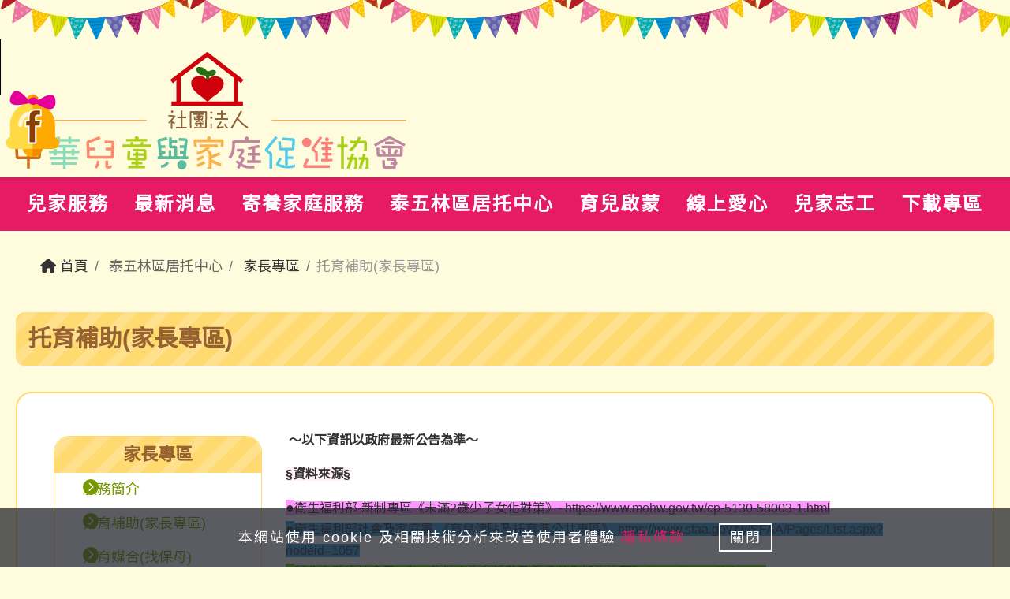

--- FILE ---
content_type: text/html; charset=UTF-8
request_url: https://ccfa.eoffering.org.tw/contents/text?id=93
body_size: 12098
content:
<!DOCTYPE html>
<html lang="zh-TW">
<head>
  <title>托育補助(家長專區) | 家長專區 | 泰五林區居托中心 | 社團法人中華兒童與家庭促進協會</title>
  <meta http-equiv="x-dns-prefetch-control" content="on">
  <link rel="dns-prefetch" href="//fonts.gstatic.com">
  <link href="//fonts.gstatic.com" rel="preconnect" crossorigin />
  <link rel="dns-prefetch" href="//img.youtube.com">
  <link href="//img.youtube.com" rel="preconnect" crossorigin />
  <link rel="dns-prefetch" href="//www.google.com">
  <link href="//www.google.com/recaptcha/api.js" rel="preconnect" crossorigin />
  <link rel="dns-prefetch" href="//www.gstatic.com">
  <link href="//www.gstatic.com" rel="preconnect" crossorigin />

  <link rel="preload" as="style" href="/assets/views_ugiving/css/bootstrap.min.css?v=0.6" />
  <link rel="preload" as="style" href="/assets/views_ugiving/css/plugins.css?v=0.6" />
  <link rel="preload" as="style" href="/assets/views_ugiving/css/default.css?v=0.6" />
  <link rel="preload" as="style" href="/assets/views_ugiving/css/style.css?v=0.6" />
  <link rel="preload" as="style" href="/assets/views_ugiving/css/color.css?v=0.6" />
  <link rel="preload" href="/assets/views_ugiving/fonts/fa-solid-900.woff2" as="font" type="font/woff2" crossorigin />
  <link rel="preload" href="/assets/views_ugiving/fonts/fa-brands-400.woff2" as="font" type="font/woff2" crossorigin />
  <link rel="preload" href="/assets/views_ugiving/fonts/slick.woff" as="font" type="font/woff" crossorigin />

  <link rel="preload" href="https://fonts.googleapis.com/css?family=Noto+Sans+TC&display=swap&subset=chinese-traditional" as="style" />

  <link rel="preload" as="script" href="/assets/views_ugiving/js/jquery.min.js?v=0.6" />
  <link rel="preload" as="script" href="/assets/views_ugiving/js/mainNav.js?v=0.6" />
  <link rel="preload" as="script" href="/assets/views_ugiving/js/slick.min.js?v=0.6" />
  <link rel="preload" as="script" href="/www/languages/ntc/languages.js?v=0.6" />

  <meta charset="UTF-8">
  <meta http-equiv="X-UA-Compatible" content="IE=edge,chrome=1">
  <meta name="referrer" content="no-referrer-when-downgrade">
  <meta name="viewport" content="width=device-width, initial-scale=1">
  <meta name="google-site-verification" content="dfY6il7Novgh0g7Fz1QNIPvdiRxNvbEMBw2j8BB51bM" />
  <meta name="keywords" content="社團法人中華兒童與家庭促進協會">
  <meta name="description" content="社團法人中華兒童與家庭促進協會">
  <!-- Facebook OGP -->
  <meta property="og:title" content="托育補助(家長專區) | 家長專區 | 泰五林區居托中心 | 社團法人中華兒童與家庭促進協會">
  <meta property="og:type" content="website">
  <meta property="og:site_name" content="社團法人中華兒童與家庭促進協會">
  <meta property="og:url" content="https://ccfa.eoffering.org.tw/contents/text?id=93">
  <meta property="og:locale" content="zh_TW">
  <meta property="og:image" content="https://ccfa.eoffering.org.tw/assets/views_ugiving/images/og-image.jpg?v=0.6">
  <meta property="og:image:alt" content="托育補助(家長專區) | 家長專區 | 泰五林區居托中心 | 社團法人中華兒童與家庭促進協會">
  <meta property="og:image:type" content="image/jpeg">
  <meta property="og:image:width" content="1200">
  <meta property="og:image:height" content="630">
  <meta property="og:description" content="社團法人中華兒童與家庭促進協會">
  <!-- Twitter OGP -->
  <meta name="twitter:card" content="summary_large_image">
  <meta name="twitter:site" content="@linkuswell">
  <meta name="twitter:creator" content="@linkuswell">
  <meta name="twitter:image" content="https://ccfa.eoffering.org.tw/assets/views_ugiving/images/twitter-image.jpg?v=0.6">

  <!-- Favicon -->
  <link href="/assets/views_ugiving/images/favicon/apple-touch-icon-144x144.png?v=0.6" rel="apple-touch-icon-precomposed" sizes="144x144">
  <link href="/assets/views_ugiving/images/favicon/apple-touch-icon-114x114.png?v=0.6" rel="apple-touch-icon-precomposed" sizes="114x114">
  <link href="/assets/views_ugiving/images/favicon/apple-touch-icon-72x72.png?v=0.6" rel="apple-touch-icon-precomposed" sizes="72x72">
  <link href="/assets/views_ugiving/images/favicon/apple-touch-icon.png?v=0.6" rel="apple-touch-icon-precomposed">
  <link href="/assets/views_ugiving/images/favicon/favicon.ico?v=0.6" rel="shortcut icon" type="image/x-icon">
  <link rel="stylesheet" href="https://fonts.googleapis.com/css?family=Noto+Sans+TC&display=swap&subset=chinese-traditional">

  <link rel="stylesheet" href="/assets/views_ugiving/css/all.css?v=0.6">
      <link rel="stylesheet" href="/assets/views_ugiving/css/table.css?v=0.6">
    <link rel="stylesheet" href="/assets/views_ugiving/css/style_.css?v=0.6">
  
      
    <!-- Global site tag (gtag.js) - Google Analytics -->
    <script async src="https://www.googletagmanager.com/gtag/js?id=G-LWHQKEGXSY"></script>
    <script nonce="72805ff7c0f210f3aa6e66f3f208974437611c64a2393f4e7edfef47d8e140a7">
      window.dataLayer = window.dataLayer || [];

      function gtag() {
        dataLayer.push(arguments);
      }
      gtag('js', new Date());
      gtag('config', 'G-LWHQKEGXSY');
    </script>
    <style>
    #___gcse_0 {
      visibility: hidden;
      height: 0px;
      width: 0px;
    }

    .grecaptcha-badge {
      visibility: hidden;
    }

    header.headroom--unpinned {
      /*transform: translateY(-230%);*/
    }

    .headroom {
      /*transition: transform .3s ease-in-out;
  will-change: transform;*/
    }

    .youtube-item {
      position: relative;
      cursor: pointer;
      width: 100%;
    }
  </style>
</head>
<body id="body" data-lang="" data-grecaptcha-sitekey="6LeYBMcZAAAAANexHvj5wLz93f9dfjaciGUjqcR7" data-grecaptcha-size="invisible" data-grecaptcha-badge="bottomright">

  <div id="wrapper" class="clearfix">
    <header class="header fixed-top" id="mainNav">
      <div class="bg_flags"></div>
      <div class="fb_bell">
        <div class="bell">
          <span class="bell_line"></span>
          <a href="https://www.facebook.com/ccfa2012" target="_blank" rel="noreferrer noopener" title="facebook粉絲專頁"><img src="/assets/views_ugiving/images/custom/fb-bell.svg" class="img-fluid img_bell" alt="facebook粉絲專頁"></a>
        </div>
      </div>
      <div class="container-fluid">
        <a href="/" title="社團法人中華兒童與家庭促進協會"><img src="/assets/views_ugiving/images/custom/logo.svg" class="img-fluid img_logo" alt="社團法人中華兒童與家庭促進協會"></a>
                <div class="mobile_menu">
          <a href="#menu" title="主選單"><i class="fas fa-bars"></i></a>
          <nav id="menu">
            <div id="panel-menu">
              <ul><li><span><span class="m_icon_default"><i class="fas fa-gavel"></i></span><span class="m_txt">兒家服務<i class="fas fa-caret-right text-orange"></i></span></span><ul><li><a  href="/contents/text?id=40"><span class="m_icon_default"><i class="fas fa-heart"></i></span><span class="m_txt">單位介紹</span></a></li><li><a  href="/contents/text?id=46"><span class="m_icon_default"><i class="fas fa-heart"></i></span><span class="m_txt">聯絡與交通</span></a></li><li><a  href="/contents/text?id=47"><span class="m_icon_default"><i class="fas fa-heart"></i></span><span class="m_txt">教具/玩具借用</span></a></li><li><a  target="_blank" href="https://lovebaby.sw.ntpc.gov.tw/#/match-form"><span class="m_icon_default"><i class="fas fa-heart"></i></span><span class="m_txt">我要找保母</span></a></li><li><a  href="/official/albumslist"><span class="m_icon_default"><i class="fas fa-image"></i></span><span class="m_txt">活動相簿</span></a></li><li><a href="#panel-menu"><span class="m_icon_default"><i class="fas fa-reply"></i></span><span class="m_txt">回上一層</span></a></li></ul></li><li><a  target="_blank" href="/contents/news"><span><span class="m_icon_default"><i class="fas fa-comment-dots"></i></span><span class="m_txt">最新消息</span></span></a></li><li><span><span class="m_icon_default"><i class="fas fa-heart"></i></span><span class="m_txt">寄養家庭服務<i class="fas fa-caret-right text-orange"></i></span></span><ul><li><a  href="/contents/text?id=89"><span class="m_icon_default"><i class="fas fa-heart"></i></span><span class="m_txt">服務介紹</span></a></li><li><a  href="/contents/text?id=45"><span class="m_icon_default"><i class="fas fa-heart"></i></span><span class="m_txt">我想當寄養家庭</span></a></li><li><a  href="/contents/text?id=70"><span class="m_icon_default"><i class="fas fa-heart"></i></span><span class="m_txt">為什麼要寄養？</span></a></li><li><a  href="/contents/text?id=69"><span class="m_icon_default"><i class="fas fa-heart"></i></span><span class="m_txt">需要做什麼？</span></a></li><li><a  href="/contents/text?id=95"><span class="m_icon_default"><i class="fas fa-heart"></i></span><span class="m_txt">申請流程</span></a></li><li><a  target="_blank" href="https://ccfa.eoffering.org.tw/official/album?id=18&page=1"><span class="m_icon_default"><i class="fas fa-heart"></i></span><span class="m_txt">寄養教具借用</span></a></li><li><a  href="https://ccfa.eoffering.org.tw/contents/text?id=11"><span class="m_icon_default"><i class="fas fa-heart"></i></span><span class="m_txt">物品招募</span></a></li><li><span><span class="m_icon_default"><i class="fas fa-heart"></i></span><span class="m_txt">線上愛心<i class="fas fa-caret-right text-orange"></i></span></span><ul><li><a href="https://ccfa.eoffering.org.tw/contents/project_ct?page=1&p_id=1"><span class="m_icon_default"><i class="fas fa-heart"></i></span><span class="m_txt">線上愛心 首頁</span></a></li><li><a  href="/contents/text?id=158"><span class="m_icon_default only"><i class="fas fa-heart"></i></span><span class="m_txt">線上愛心公開徵信</span></a></li><li><a tag="thirdbackbtn"><span class="m_icon_default"><i class="fas fa-reply"></i></span><span class="m_txt">回上一層</span></a></li></ul></li><li><a href="#panel-menu"><span class="m_icon_default"><i class="fas fa-reply"></i></span><span class="m_txt">回上一層</span></a></li></ul></li><li><span><span class="m_icon_default"><i class="fas fa-heart"></i></span><span class="m_txt">泰五林區居托中心<i class="fas fa-caret-right text-orange"></i></span></span><ul><li><span><span class="m_icon_default"><i class="fas fa-heart"></i></span><span class="m_txt">家長專區<i class="fas fa-caret-right text-orange"></i></span></span><ul><li><a href="/contents/text?id=41"><span class="m_icon_default"><i class="fas fa-heart"></i></span><span class="m_txt">家長專區 首頁</span></a></li><li><a  href="/contents/text?id=77"><span class="m_icon_default only"><i class="fas fa-heart"></i></span><span class="m_txt">服務簡介</span></a></li><li><a  href="/contents/text?id=93"><span class="m_icon_default only"><i class="fas fa-heart"></i></span><span class="m_txt">托育補助(家長專區)</span></a></li><li><a  href="/contents/text?id=74"><span class="m_icon_default only"><i class="fas fa-heart"></i></span><span class="m_txt">托育媒合(找保母)</span></a></li><li><a  href="/contents/text?id=64"><span class="m_icon_default only"><i class="fas fa-heart"></i></span><span class="m_txt">玩教具資源中心</span></a></li><li><a  href="/contents/text?id=62"><span class="m_icon_default only"><i class="fas fa-heart"></i></span><span class="m_txt">育兒資訊分享</span></a></li><li><a  href="/contents/text?id=63"><span class="m_icon_default only"><i class="fas fa-heart"></i></span><span class="m_txt">托育契約小提醒</span></a></li><li><a  href="/contents/text?id=81"><span class="m_icon_default only"><i class="fas fa-heart"></i></span><span class="m_txt">申訴管道</span></a></li><li><a tag="thirdbackbtn"><span class="m_icon_default"><i class="fas fa-reply"></i></span><span class="m_txt">回上一層</span></a></li></ul></li><li><span><span class="m_icon_default"><i class="fas fa-heart"></i></span><span class="m_txt">托育人員專區<i class="fas fa-caret-right text-orange"></i></span></span><ul><li><a href="/contents/text?id=42"><span class="m_icon_default"><i class="fas fa-heart"></i></span><span class="m_txt">托育人員專區 首頁</span></a></li><li><a  href="/contents/text?id=76"><span class="m_icon_default only"><i class="fas fa-heart"></i></span><span class="m_txt">登記當托育人員(保母)</span></a></li><li><a  href="/contents/text?id=130"><span class="m_icon_default only"><i class="fas fa-heart"></i></span><span class="m_txt">準公共化(托育人員專區)</span></a></li><li><a  href="/contents/text?id=83"><span class="m_icon_default only"><i class="fas fa-heart"></i></span><span class="m_txt">保險(托育人員責任保險)</span></a></li><li><a  href="/contents/text?id=126"><span class="m_icon_default only"><i class="fas fa-heart"></i></span><span class="m_txt">托育媒合(新北媒合平台)</span></a></li><li><a  href="/contents/text?id=133"><span class="m_icon_default only"><i class="fas fa-heart"></i></span><span class="m_txt">健康檢查專區</span></a></li><li><a  href="/contents/text?id=134"><span class="m_icon_default only"><i class="fas fa-heart"></i></span><span class="m_txt">事故傷害事件通報與處理</span></a></li><li><a  href="/contents/text?id=146"><span class="m_icon_default only"><i class="fas fa-heart"></i></span><span class="m_txt">疾病事件處理</span></a></li><li><a  href="/contents/text?id=67"><span class="m_icon_default only"><i class="fas fa-heart"></i></span><span class="m_txt">發展篩檢專區</span></a></li><li><a  href="/contents/text?id=135"><span class="m_icon_default only"><i class="fas fa-heart"></i></span><span class="m_txt">協力圈專區</span></a></li><li><a  href="/contents/text?id=80"><span class="m_icon_default only"><i class="fas fa-heart"></i></span><span class="m_txt">資訊分享(托育/育兒新知)</span></a></li><li><a  href="/contents/text?id=125"><span class="m_icon_default only"><i class="fas fa-heart"></i></span><span class="m_txt">申訴管道</span></a></li><li><a tag="thirdbackbtn"><span class="m_icon_default"><i class="fas fa-reply"></i></span><span class="m_txt">回上一層</span></a></li></ul></li><li><span><span class="m_icon_default"><i class="fas fa-heart"></i></span><span class="m_txt">保母在職課程專區<i class="fas fa-caret-right text-orange"></i></span></span><ul><li><a href="/contents/text?id=52"><span class="m_icon_default"><i class="fas fa-heart"></i></span><span class="m_txt">保母在職課程專區 首頁</span></a></li><li><a  href="/contents/text?id=85"><span class="m_icon_default only"><i class="fas fa-heart"></i></span><span class="m_txt">最新課表</span></a></li><li><a  href="/contents/text?id=105"><span class="m_icon_default only"><i class="fas fa-heart"></i></span><span class="m_txt">規劃及報名(114年度)</span></a></li><li><a  href="/contents/text?id=160"><span class="m_icon_default only"><i class="fas fa-heart"></i></span><span class="m_txt">在職課程檔案下載</span></a></li><li><a  href="/contents/text?id=141"><span class="m_icon_default only"><i class="fas fa-heart"></i></span><span class="m_txt">9/21(日)泰山-在職課程資訊</span></a></li><li><a  href="/contents/text?id=106"><span class="m_icon_default only"><i class="fas fa-heart"></i></span><span class="m_txt">E等公務園線上課程使用說明</span></a></li><li><a tag="thirdbackbtn"><span class="m_icon_default"><i class="fas fa-reply"></i></span><span class="m_txt">回上一層</span></a></li></ul></li><li><a  href="/contents/faq"><span class="m_icon_default"><i class="fas fa-question-circle"></i></span><span class="m_txt">FAQ</span></a></li><li><a href="#panel-menu"><span class="m_icon_default"><i class="fas fa-reply"></i></span><span class="m_txt">回上一層</span></a></li></ul></li><li><span><span class="m_icon_default"><i class="fas fa-heart"></i></span><span class="m_txt">育兒啟蒙<i class="fas fa-caret-right text-orange"></i></span></span><ul><li><a  href="/contents/text?id=58"><span class="m_icon_default"><i class="fas fa-heart"></i></span><span class="m_txt">我要申請服務</span></a></li><li><a  href="/contents/text?id=43"><span class="m_icon_default"><i class="fas fa-heart"></i></span><span class="m_txt">服務介紹(育兒指導)</span></a></li><li><a  href="/contents/text?id=56"><span class="m_icon_default"><i class="fas fa-heart"></i></span><span class="m_txt">服務介紹(學前啟蒙)</span></a></li><li><a  href="/contents/text?id=55"><span class="m_icon_default"><i class="fas fa-heart"></i></span><span class="m_txt">育兒資源分享</span></a></li><li><a  href="/contents/text?id=57"><span class="m_icon_default"><i class="fas fa-heart"></i></span><span class="m_txt">教玩具資源(指導員)</span></a></li><li><a href="#panel-menu"><span class="m_icon_default"><i class="fas fa-reply"></i></span><span class="m_txt">回上一層</span></a></li></ul></li><li><span><span class="m_icon_default"><i class="fas fa-hands-helping"></i></span><span class="m_txt">線上愛心<i class="fas fa-caret-right text-orange"></i></span></span><ul><li><a  href="/contents/project"><span class="m_icon_default"><i class="fas fa-hand-holding-heart"></i></span><span class="m_txt">線上捐款</span></a></li><li><a  href="/search/index"><span class="m_icon_default"><i class="fas fa-search"></i></span><span class="m_txt">查詢捐款紀錄</span></a></li><li><span><span class="m_icon_default"><i class="fas fa-book"></i></span><span class="m_txt">芳名錄與公開徵信<i class="fas fa-caret-right text-orange"></i></span></span><ul><li><a href="/contents/text?id=9"><span class="m_icon_default"><i class="fas fa-book"></i></span><span class="m_txt">芳名錄與公開徵信 首頁</span></a></li><li><a  href="/contents/text?id=119"><span class="m_icon_default only"><i class="fas fa-heart"></i></span><span class="m_txt">服務總說明</span></a></li><li><a  href="/contents/text?id=153"><span class="m_icon_default only"><i class="fas fa-heart"></i></span><span class="m_txt">服務現況(114年)</span></a></li><li><a  href="/contents/text?id=155"><span class="m_icon_default only"><i class="fas fa-heart"></i></span><span class="m_txt">感謝捐贈(114年)</span></a></li><li><a  href="/contents/text?id=159"><span class="m_icon_default only"><i class="fas fa-heart"></i></span><span class="m_txt">感謝捐贈(線上捐款)</span></a></li><li><a  href="/contents/text?id=164"><span class="m_icon_default only"><i class="fas fa-heart"></i></span><span class="m_txt">關於捐贈Q&A</span></a></li><li><a  href="/contents/text?id=110"><span class="m_icon_default only"><i class="fas fa-heart"></i></span><span class="m_txt">專案合作-等家寶寶社會福利協會 </span></a></li><li><a  href="/contents/text?id=145"><span class="m_icon_default only"><i class="fas fa-heart"></i></span><span class="m_txt">長期社福－台北市眾躍獅子會</span></a></li><li><a  href="/contents/text?id=142"><span class="m_icon_default only"><i class="fas fa-heart"></i></span><span class="m_txt">112年勸募公開徵信</span></a></li><li><a tag="thirdbackbtn"><span class="m_icon_default"><i class="fas fa-reply"></i></span><span class="m_txt">回上一層</span></a></li></ul></li><li><a  href="/contents/text?id=11"><span class="m_icon_default"><i class="fas fa-truck-loading"></i></span><span class="m_txt">物品招募</span></a></li><li><a href="#panel-menu"><span class="m_icon_default"><i class="fas fa-reply"></i></span><span class="m_txt">回上一層</span></a></li></ul></li><li><a  href="/contents/text?id=6"><span><span class="m_icon_default"><i class="fas fa-gift"></i></span><span class="m_txt">兒家志工</span></span></a></li><li><a  href="/official/download"><span><span class="m_icon_default"><i class="fas fa-heart"></i></span><span class="m_txt">下載專區</span></span></a></li></ul>            </div>
                      </nav>
        </div>
      </div>
    </header>
    
	<section class="container-fluid main-slider">  
		</section>
	
    <div class="header_nav">
      <nav>
        <ul id="nav"><li><a  href="javascript:void(0);">兒家服務 </a><ul class="sub_menu"><li><a  href="/contents/text?id=40">單位介紹</a></li><li><a  href="/contents/text?id=46">聯絡與交通</a></li><li><a  href="/contents/text?id=47">教具/玩具借用</a></li><li><a  target="_blank" href="https://lovebaby.sw.ntpc.gov.tw/#/match-form">我要找保母</a></li><li><a  href="/official/albumslist">活動相簿</a></li></ul></li><li><a  target="_blank" href="/contents/news">最新消息</a></li><li><a  href="javascript:void(0);">寄養家庭服務 </a><ul class="sub_menu"><li><a  href="/contents/text?id=89">服務介紹</a></li><li><a  href="/contents/text?id=45">我想當寄養家庭</a></li><li><a  href="/contents/text?id=70">為什麼要寄養？</a></li><li><a  href="/contents/text?id=69">需要做什麼？</a></li><li><a  href="/contents/text?id=95">申請流程</a></li><li><a  target="_blank" href="https://ccfa.eoffering.org.tw/official/album?id=18&page=1">寄養教具借用</a></li><li><a  href="https://ccfa.eoffering.org.tw/contents/text?id=11">物品招募</a></li><li><a  href="https://ccfa.eoffering.org.tw/contents/project_ct?page=1&p_id=1">線上愛心</a></li></ul></li><li><a  href="javascript:void(0);">泰五林區居托中心 </a><ul class="sub_menu"><li><a  href="/contents/text?id=41">家長專區</a></li><li><a  href="/contents/text?id=42">托育人員專區</a></li><li><a  href="/contents/text?id=52">保母在職課程專區</a></li><li><a  href="/contents/faq">FAQ</a></li></ul></li><li><a  href="javascript:void(0);">育兒啟蒙 </a><ul class="sub_menu"><li><a  href="/contents/text?id=58">我要申請服務</a></li><li><a  href="/contents/text?id=43">服務介紹(育兒指導)</a></li><li><a  href="/contents/text?id=56">服務介紹(學前啟蒙)</a></li><li><a  href="/contents/text?id=55">育兒資源分享</a></li><li><a  href="/contents/text?id=57">教玩具資源(指導員)</a></li></ul></li><li><a  href="javascript:void(0);">線上愛心 </a><ul class="sub_menu"><li><a  href="/contents/project">線上捐款</a></li><li><a  href="/search/index">查詢捐款紀錄</a></li><li><a  href="/contents/text?id=9">芳名錄與公開徵信</a></li><li><a  href="/contents/text?id=11">物品招募</a></li></ul></li><li><a  href="/contents/text?id=6">兒家志工</a></li><li><a  href="/official/download">下載專區</a></li></ul>      </nav>
    </div>

    <main class="page_main bg-lightYellow">
	<!-- 麵包屑 -->
	<div class="container"><nav aria-label="Breadcrumb"><ol class="breadcrumb"><li class="breadcrumb-item"><a href="/"><i class="fas fa-home"></i> 首頁</a></li> <li class="breadcrumb-item 1 " aria-current="page"> 泰五林區居托中心</li> <li class="breadcrumb-item 2 "> <a href="/contents/text?id=41">家長專區</a></li> <li class="breadcrumb-item 3 active">托育補助(家長專區)</li></ol></nav></div>

	<section class="page_section">
		<div class="section_title page_title">
			<div class="container">
				<div class="title_img">
					<i class=""></i>
				</div>
				<h1 class="title">托育補助(家長專區)					<p class="title_dec"></p>				</h1>
			</div>
		</div>

		<div class="section_content aboutus_section">
			<div class="container">
				<div class="aboutus_content">
					<div class="row">
																		<div class="col-12 col-md-3 d-flex"><div class="sidebar" id="sidebar"><div class="sidebar_content"><div id="collapseListGroupHeading" role="tab" class="panel-heading"><h4><a href="#collapseListGroup" role="button" data-toggle="collapse" aria-expanded="true" aria-controls="collapseListGroup">家長專區</a></h4></div><div id="collapseListGroup" role="tabpanel" aria-labelledby="collapseListGroupHeading" aria-expanded="true" class="panel-collapse collapse show"><ul><li class="nav-item "><a href="/contents/text?id=77" class="nav-link">服務簡介</a></li><li class="nav-item sidebar_active"><a href="/contents/text?id=93" class="nav-link">托育補助(家長專區)</a></li><li class="nav-item "><a href="/contents/text?id=74" class="nav-link">托育媒合(找保母)</a></li><li class="nav-item "><a href="/contents/text?id=64" class="nav-link">玩教具資源中心</a></li><li class="nav-item "><a href="/contents/text?id=62" class="nav-link">育兒資訊分享</a></li><li class="nav-item "><a href="/contents/text?id=63" class="nav-link">托育契約小提醒</a></li><li class="nav-item "><a href="/contents/text?id=81" class="nav-link">申訴管道</a></li></ul></div></div></div></div>												<div class="col-12 col-lg-9">						
							<article class="content_block bg-white">
							<p><span style="font-size:16px"><strong>&nbsp;～以下資訊以政府最新公告為準～</strong></span></p>

<p><span style="font-size:16px"><strong><span style="background-color:#fff0f5">&sect;資料來源&sect;</span></strong></span></p>

<p><span style="background-color:#ff99ff">●</span><a href="https://www.mohw.gov.tw/cp-5130-58003-1.html" target="_blank"><span style="font-size:16px"><span style="background-color:#ff99ff">衛生福利部-新制專區《未滿2歲少子女化對策》- https://www.mohw.gov.tw/cp-5130-58003-1.html</span></span></a><br />
<span style="background-color:#3498db">●</span><a href="https://www.sfaa.gov.tw/SFAA/Pages/List.aspx?nodeid=1057" target="_blank"><span style="font-size:16px"><span style="background-color:#3498db">衛生福利部社會及家庭署-《育兒津貼及托育準公共專區》-https://www.sfaa.gov.tw/SFAA/Pages/List.aspx?nodeid=1057</span></span></a><br />
<span style="background-color:#66cc00">●</span><a href="https://goo.gl/TfgNEn" target="_blank"><span style="font-size:16px"><span style="background-color:#66cc00">新北市政府社會局-《0-2歲擴大育兒津貼及準公共化托育專區》-https://goo.gl/TfgNEn</span></span></a></p>

<p><span style="font-size:16px"><strong>【家長篇─申請補助簡易說明】</strong></span></p>

<p><span style="font-size:16px"><strong><a href="/assets/upload/ckfinder_rwd/images/%E6%89%98%E8%A3%9C-%E6%89%98%E8%A3%9C%E8%A3%9C%E5%8A%A9%E9%87%913.png" target="_blank"><img alt="" class="img-fluid" src="/assets/upload/ckfinder_rwd/images/%E6%89%98%E8%A3%9C-%E6%89%98%E8%A3%9C%E8%A3%9C%E5%8A%A9%E9%87%913.png" /></a></strong></span></p>

<p><span style="font-size:16px">※請家長務必<strong>主動</strong>申請，文件備齊日<strong>超過開始托育日15天</strong>會影響補助金額計算，請儘早辦理。<br />
※「弱勢家庭」資格由社會局認定為準。</span></p>

<p><span style="font-size:16px"><strong>一、申請條件：</strong></span></p>

<p><span style="font-size:16px">1.幼兒國籍：中華民國國籍<br />
2.幼兒送托：托育準公共化暨合作聯盟之居家托育人員<br />
3.送托型態：<br />
(1) 日間、全日、夜間托育，且每週時數達三十小時以上。<br />
(2) 不得指定一對一收托。但發展遲緩、身心障礙、罕見疾病或有其他特殊狀況之幼兒，不在此限（由直轄市、縣(市)政府認定）<br />
4.增額補助：經直轄市、縣(市)政府認定為中低收入戶、低收入戶或弱勢家庭。<br />
5.幼兒未經政府公費安置收容、未領取因照顧該名幼兒(未滿2歲)之育兒津貼。</span></p>

<p><span style="font-size:16px"><strong>二、應繳文件：​​</strong><br />
1.「新北市托育公共及準公共化暨合作聯盟服務費用申報表」正本1份(請見：<a class="btn btn-warning btn-sm" href="https://ccfa.eoffering.org.tw/official/download" target="_blank">下載專區1.家長常用-托育補助</a>&nbsp;)。<br />
2.幼兒及委託人戶籍資料/身分證明文件(非健保卡)，若幼兒為同一母或父之第2位(含)以上子女，需檢附其他子女之戶籍資料。<br />
3.托育服務契約書。<br />
4.委託人(甲或乙一方)或幼兒之郵局帳戶封面。<br />
5.其他：(中)低收、弱勢家庭等的證明文件。<br />
<strong>※以上資料為影本，須在<u>每頁</u>空白處加蓋私章或簽名。</strong></span></p>

<p><span style="font-size:16px"><strong>三、申請方式：</strong><br />
1.書面申請：<br />
(1)郵寄掛號。<br />
(2)申請人親臨本中心辦理。<br />
※建議提出申請前，請來電確認文件是否備齊，以避免影響補助起始日。<br />
2.線上申請：衛生福利部網站 <u><a href="https://cwisonline.sfaa.gov.tw/" target="_blank"><span style="color:#0000cc"><span style="background-color:#fff0f5">https://cwisonline.sfaa.gov.tw/</span></span></a></u><a href="https://cwisonline.sfaa.gov.tw/" target="_blank"><span style="color:#0000cc">&nbsp;&nbsp;</span></a><br />
<br />
&nbsp; &nbsp; &nbsp; &nbsp; &nbsp; &nbsp; &nbsp; &nbsp; &nbsp; &nbsp; &nbsp;<a href="https://cwisonline.sfaa.gov.tw/" target="_blank"><img alt="" class="img-fluid" src="/assets/upload/ckfinder_rwd/images/%E7%B7%9A%E4%B8%8A%E7%94%B3%E8%AB%8BQR%E7%A2%BC(1).png" /></a></span></p>

<p><span style="font-size:16px"><strong>【其他注意事項】</strong><br />
一、詳情請見未滿二歲兒童托育準公共化服務與費用申報及支付作業要點，若有不符合補助之情形，應主動填報異動，如有溢領應依規定辦理繳回。<br />
二、若有補助停止或審核未通過的情形，未來符合資格需「重新提出申請」(補助不會自動恢復)。<br />
三、2~3歲托育補助款項，來自於衛福部及教育部(育兒津貼)共同發放。<br />
●幼兒滿2歲才送托，托育補助(居托中心)、育兒津貼(區公所)，兩處都要提出申請！<br />
●幼兒持續托育到滿2歲，托育補助未中斷(持續領)，幼兒滿2歲的隔月系統資料會銜接到區公所開始領育兒津貼，家長請務必在幼兒滿2歲的隔月電話向區公所確認！<br />
<strong>※有補助疑問，請務必電話諮詢本中心或區公所喔！</strong></span></p>

<p><span style="font-size:16px"><strong>&sect;相關連結&sect;</strong><br />
<a class="btn btn-warning" href="https://www.ece.moe.edu.tw/ch/subsidy/allowance-1/" target="_blank">育兒津貼【全國教保資訊網】</a>&nbsp;&nbsp;<a class="btn btn-primary" href="https://kidedu.ntpc.edu.tw/app/home.php" target="_blank">新北市幼兒教育資源網</a>&nbsp;&nbsp;<a class="btn btn-success" href="https://lovebaby.sw.ntpc.gov.tw/#/administrative-regulations/welfare-subsidies" target="_blank">新北育兒資訊網</a></span></p>

<p><span style="font-size:16px"><strong>※任何托育相關問題，歡迎來電詢問※</strong></span></p>
							</article>
						</div>
					</div>
				</div>
			</div>
		</div>   
	</section>
</main>
  </div>
  <!-- 網站導覽 -->
  <div class="footer_toggle_wrap">
    <button type="button" class="btn btn-orange" id="footer_toggle"><i class="fas fa-chevron-down fa-lg"></i></button>
  </div>
  <section class="footer_area" id="footer">
    <div class="container-fluid footNav_pc d-none d-sm-block">
      <div class="row"><div class="col-sm-6 col-md-3 col-lg-2"><h2>兒家服務</h2><ul><li><a  href="/contents/text?id=40">單位介紹</a></li><li><a  href="/contents/text?id=46">聯絡與交通</a></li><li><a  href="/contents/text?id=47">教具/玩具借用</a></li><li><a  target="_blank" href="https://lovebaby.sw.ntpc.gov.tw/#/match-form">我要找保母</a></li><li><a  href="/official/albumslist">活動相簿</a></li></ul></div><div class="col-sm-6 col-md-3 col-lg-2"><a  target="_blank" href="/contents/news"><h2>最新消息</h2></a></div><div class="col-sm-6 col-md-3 col-lg-2"><h2>寄養家庭服務</h2><ul><li><a  href="/contents/text?id=89">服務介紹</a></li><li><a  href="/contents/text?id=45">我想當寄養家庭</a></li><li><a  href="/contents/text?id=70">為什麼要寄養？</a></li><li><a  href="/contents/text?id=69">需要做什麼？</a></li><li><a  href="/contents/text?id=95">申請流程</a></li><li><a  target="_blank" href="https://ccfa.eoffering.org.tw/official/album?id=18&page=1">寄養教具借用</a></li><li><a  href="https://ccfa.eoffering.org.tw/contents/text?id=11">物品招募</a></li><li><a  href="https://ccfa.eoffering.org.tw/contents/project_ct?page=1&p_id=1">線上愛心</a></li></ul></div><div class="col-sm-6 col-md-3 col-lg-2"><h2>泰五林區居托中心</h2><ul><li><a  href="/contents/text?id=41">家長專區</a></li><li><a  href="/contents/text?id=42">托育人員專區</a></li><li><a  href="/contents/text?id=52">保母在職課程專區</a></li><li><a  href="/contents/faq">FAQ</a></li></ul></div><div class="col-sm-6 col-md-3 col-lg-2"><h2>育兒啟蒙</h2><ul><li><a  href="/contents/text?id=58">我要申請服務</a></li><li><a  href="/contents/text?id=43">服務介紹(育兒指導)</a></li><li><a  href="/contents/text?id=56">服務介紹(學前啟蒙)</a></li><li><a  href="/contents/text?id=55">育兒資源分享</a></li><li><a  href="/contents/text?id=57">教玩具資源(指導員)</a></li></ul></div><div class="col-sm-6 col-md-3 col-lg-2"><h2>線上愛心</h2><ul><li><a  href="/contents/project">線上捐款</a></li><li><a  href="/search/index">查詢捐款紀錄</a></li><li><a  href="/contents/text?id=9">芳名錄與公開徵信</a></li><li><a  href="/contents/text?id=11">物品招募</a></li></ul></div></div><div class="row" style="justify-content: left;"><div class="col-sm-6 col-md-3 col-lg-2"><a  href="/contents/text?id=6"><h2>兒家志工</h2></a></div><div class="col-sm-6 col-md-3 col-lg-2"><a  href="/official/download"><h2>下載專區</h2></a></div></div>    </div>
    <div class="container d-sm-none">
      <div class="row"><div role="tablist" aria-multiselectable="true" class="footNav_m col-6"><div role="tab" id="foot-01"><h2 class="card-header"><a data-toggle="collapse" href="#footItem-1" aria-expanded="false" aria-controls="footItem-1" class="collapsed">兒家服務</a></h2></div><div id="footItem-1" class="collapse" role="tabpanel" aria-labelledby="foot-1" style=""><div class="card-block"><ul class="list"><li><a  href="/contents/text?id=40">單位介紹</a></li><li><a  href="/contents/text?id=46">聯絡與交通</a></li><li><a  href="/contents/text?id=47">教具/玩具借用</a></li><li><a  target="_blank" href="https://lovebaby.sw.ntpc.gov.tw/#/match-form">我要找保母</a></li><li><a  href="/official/albumslist">活動相簿</a></li></ul></div></div></div><div class="col-6"><h2 class="card-header --link"><a target="_blank" href="/contents/news">最新消息</a></h2></div><div role="tablist" aria-multiselectable="true" class="footNav_m col-6"><div role="tab" id="foot-01"><h2 class="card-header"><a data-toggle="collapse" href="#footItem-3" aria-expanded="false" aria-controls="footItem-3" class="collapsed">寄養家庭服務</a></h2></div><div id="footItem-3" class="collapse" role="tabpanel" aria-labelledby="foot-3" style=""><div class="card-block"><ul class="list"><li><a  href="/contents/text?id=89">服務介紹</a></li><li><a  href="/contents/text?id=45">我想當寄養家庭</a></li><li><a  href="/contents/text?id=70">為什麼要寄養？</a></li><li><a  href="/contents/text?id=69">需要做什麼？</a></li><li><a  href="/contents/text?id=95">申請流程</a></li><li><a  target="_blank" href="https://ccfa.eoffering.org.tw/official/album?id=18&page=1">寄養教具借用</a></li><li><a  href="https://ccfa.eoffering.org.tw/contents/text?id=11">物品招募</a></li><li><a  href="https://ccfa.eoffering.org.tw/contents/project_ct?page=1&p_id=1">線上愛心</a></li></ul></div></div></div><div role="tablist" aria-multiselectable="true" class="footNav_m col-6"><div role="tab" id="foot-01"><h2 class="card-header"><a data-toggle="collapse" href="#footItem-4" aria-expanded="false" aria-controls="footItem-4" class="collapsed">泰五林區居托中心</a></h2></div><div id="footItem-4" class="collapse" role="tabpanel" aria-labelledby="foot-4" style=""><div class="card-block"><ul class="list"><li><a  href="/contents/text?id=41">家長專區</a></li><li><a  href="/contents/text?id=42">托育人員專區</a></li><li><a  href="/contents/text?id=52">保母在職課程專區</a></li><li><a  href="/contents/faq">FAQ</a></li></ul></div></div></div><div role="tablist" aria-multiselectable="true" class="footNav_m col-6"><div role="tab" id="foot-01"><h2 class="card-header"><a data-toggle="collapse" href="#footItem-5" aria-expanded="false" aria-controls="footItem-5" class="collapsed">育兒啟蒙</a></h2></div><div id="footItem-5" class="collapse" role="tabpanel" aria-labelledby="foot-5" style=""><div class="card-block"><ul class="list"><li><a  href="/contents/text?id=58">我要申請服務</a></li><li><a  href="/contents/text?id=43">服務介紹(育兒指導)</a></li><li><a  href="/contents/text?id=56">服務介紹(學前啟蒙)</a></li><li><a  href="/contents/text?id=55">育兒資源分享</a></li><li><a  href="/contents/text?id=57">教玩具資源(指導員)</a></li></ul></div></div></div><div role="tablist" aria-multiselectable="true" class="footNav_m col-6"><div role="tab" id="foot-01"><h2 class="card-header"><a data-toggle="collapse" href="#footItem-6" aria-expanded="false" aria-controls="footItem-6" class="collapsed">線上愛心</a></h2></div><div id="footItem-6" class="collapse" role="tabpanel" aria-labelledby="foot-6" style=""><div class="card-block"><ul class="list"><li><a  href="/contents/project">線上捐款</a></li><li><a  href="/search/index">查詢捐款紀錄</a></li><li><a  href="/contents/text?id=9">芳名錄與公開徵信</a></li><li><a  href="/contents/text?id=11">物品招募</a></li></ul></div></div></div><div class="col-6"><h2 class="card-header --link"><a href="/contents/text?id=6">兒家志工</a></h2></div><div class="col-6"><h2 class="card-header --link"><a href="/official/download">下載專區</a></h2></div></div>    </div>
  </section>

  <!-- Footer -->
  <footer class="section_footer">
    <div class="container">
      <div class="row footer_column">
        <div class="col-lg-4 footer_logo">
          <a href="/"><img src="/assets/views_ugiving/images/custom/logo-anti-white.svg" class="img-fluid" title="社團法人中華兒童與家庭促進協會"></a>
          <ul class="footer_social">
                          <li><a target="_blank" href="https://www.facebook.com/ccfa2012/" class="footer-facebook fa-lg"><i class="fab fa-facebook-f"></i></a></li>
                                                  <li><a target="_blank" href="https://www.youtube.com/@ccfaccfa" class="footer-youtube fa-lg"><i class="fab fa-youtube"></i></a></li>
                                  </ul>
        </div>
        <div class="col-lg-8 footer_info">
                      <p>聯絡地址：<a href="#/" target="_blank" data-toggle="modal" data-target="#mapModal" data-dynamic="true" title="Address" data-info="新北市泰山區明志路二段57號">24349 新北市泰山區明志路二段57號2樓(本會正門位於民生路5號社區大門) <img src="/assets/views_ugiving/images/icon_map.svg" class="img-fluid map_icon" alt="ICON"></a></p>
                                <p>聯絡電話：<a href="tel:(02)2900-2612" title="聯絡電話">(02)2900-2612</a></p>
                                <p>聯絡傳真：<a href="tel:(02)2900-2112" title="聯絡傳真">(02)2900-2112</a></p>
                    <p>服務時間：週一至週五 09:00 ~ 17:00</p>          
                      <p>聯絡信箱：<a href="mailto:ccfa5200@gmail.com" title="聯絡信箱">ccfa5200@gmail.com</a></p>
                    <div class="footer_subInfo">
            <ul class="footer_privacy">
              <li><a href="javascript:void(0)" data-toggle="modal" data-target="#info3">版權宣告</a></li>
              <li><a href="javascript:void(0)" data-toggle="modal" data-target="#info4">隱私條款</a></li>
              <li>瀏覽量：1,090,304</li>
            </ul>
            <p class="footer_copyright">
              <span>
                                  © 2023 社團法人中華兒童與家庭促進協會 All content rights reserved. Powered by <a href=https://www.linkuswell.com/ target=_blank>思遠資訊股份有限公司</a>                              </span>
              <span>Powered by <a href="https://www.linkuswell.com/" target="_blank" title="思遠資訊">思遠資訊</a></span>
            </p>
          </div>          
        </div>
      </div>
    </div>
  </footer>
  <!-- Modal -->
  <div class="modal fade" id="mapModal" tabindex="-1" role="dialog" aria-labelledby="myModalLabel" aria-hidden="true">
    <div class="modal-dialog modal-dialog-centered modal-lg" role="document">
      <div class="modal-content">
        <div class="modal-header">
          <button type="button" class="close" data-dismiss="modal" aria-label="Close">
            <span aria-hidden="true">&times;</span>
          </button>
        </div>
        <div class="modal-body"></div>
        <div class="modal-footer justify-content-center">
          <button type="button" class="btn btn-primary" data-dismiss="modal">關閉</button>
        </div>
      </div>
    </div>
  </div>
  <div class="modal fade" id="info3" tabindex="-1" role="dialog" aria-labelledby="版權宣告" aria-hidden="true">
    <div class="modal-dialog modal-dialog-centered modal-xl" role="document">
      <div class="modal-content">
        <div class="modal-header">
          <h5 class="modal-title w-100 text-center">版權宣告</h5>
          <button type="button" class="close" data-dismiss="modal" aria-label="關閉">
            <span aria-hidden="true">&times;</span>
          </button>
        </div>
        <div class="modal-body">
          <article class="content_block">
            <p>此捐款平台為思遠資訊(股)公司系統開發，由本單位經營管理，本網站內除標明版權所有者的資訊外，所有刊登內容以及所提供的資料，均為本單位版權擁有。<br />
請在使用本網站前，詳細閱讀下列說明關於本網站所提供的資訊，如您不同意使用條款，請勿使用本網站。</p>

<p>&nbsp;</p>

<p>一、瀏覽或使用本網站時，視同使用者已完全接受並瞭解本聲明中所有規範、中華民國相關法規、一切國際網路規定及使用慣例，並不得為任何不法目的使用本網站。&nbsp;</p>

<p>&nbsp;</p>

<p>二、在限於個人及非商業目的的情況下，使用者可依智慧財產權法律之相關規範，自由瀏覽及使用本網站，或下載本網站上明示提供下載之相關資料，惟公開時需註明出處。&nbsp;</p>

<p>&nbsp;</p>

<p>三、本網站架構網頁設計為思遠資訊(股)公司系統開發，除法律規定或特別指明外，非經書面授權同意，不得以任何形式轉載、修改、傳輸、再製、散布、顯示、出版或是傳播。&nbsp;</p>

<p>&nbsp;</p>

<p>四、本網站內所有刊載內容，文字、圖像、影音、軟體及程式等之著作權，除特別指明外，網站內的所有內容，均為本單位所有或已獲得著作權持有者授權使用，並受中華民國著作權法保護。<br />
&nbsp;<br />
五、為尊重授權使用者之智慧財產權，本網站附來源出處，如需引用該資料，可向本單位洽詢，或直接與著作權持有人接洽。&nbsp;</p>

<p>&nbsp;</p>

<p>六、本網站內以超連結(Hyperlink)方式向外連結之網站著作權，屬原該網站建構或維護單位所有。&nbsp;</p>

<p>&nbsp;</p>

<p>七、任何個人或公司、團體、單位可自由以超連結(Hyperlink)方式連結本網站；不得利用本網站的媒介力量從事非法行為，否則後果自負。本網站將保留依法追究其責任的權利和依法請求賠償的權利。 對上述侵權行為，將保留依法追究其法律責任的權利。 本聲明長期有效。</p>
          </article>
        </div>
        <div class="modal-footer text-center">
          <button type="button" class="btn btn-primary d-inline-block m-auto btn-lg custom_button" data-dismiss="modal">關閉</button>
        </div>
      </div>
    </div>
  </div>
  <div class="modal fade" id="info4" tabindex="-1" role="dialog" aria-labelledby="隱私條款" aria-hidden="true">
    <div class="modal-dialog modal-dialog-centered modal-xl" role="document">
      <div class="modal-content">
        <div class="modal-header">
          <h5 class="modal-title w-100 text-center">隱私條款</h5>
          <button type="button" class="close" data-dismiss="modal" aria-label="關閉">
            <span aria-hidden="true">&times;</span>
          </button>
        </div>
        <div class="modal-body">
          <article class="content_block">
            <p>為了保障您的權益，請您務必詳細閱讀下列約定條款；當您使用Uweb線上捐款平台(以下簡稱本站)並捐款完成時，即視為已知悉、並且同意本約定條款的所有約定：<br />
本約定條款訂立的目的，是為了保護本站以及所有在本站進行線上捐款者之權益(以下簡稱會員)，本約定條款的約定如下：</p>

<p>&nbsp;</p>

<p>壹、個人資料安全</p>

<p style="margin-left:40px">一、 為了完成交易，所有在本站進行線上捐款的會員，都必須擔保所留存的資料與事實相符。<br />
二、 對於會員所留存的資料，本站除採用安全交易模式外，並承諾負保密義務，除了為完成該筆交易而提供給相關接受捐款單位或配合單位以外，不會任意洩漏或提供給第三人。<br />
三、 在下列情況下，本站有權查看或提供會員的個人資料給有權機關、或主張其權利受侵害並提出適當證明之第三人：</p>

<p style="margin-left:80px">※ 依法令規定、或依司法機關或其他有權機關的命令；<br />
※ 為執行本約定條款、或會員違反本條款；<br />
※ 為維護本站系統之正常運作及安全；<br />
※ 為保護本站、其他會員、或其他第三人的合法權益；</p>

<p style="margin-left:40px">四、 會員對於其個人資料、付款資料（包含信用卡資料）及會員密碼等，應妥善保管以避免外洩。所有使用其帳號和密碼進入本系統後之行為，均視為該帳號及密碼持有人之行為。</p>

<p>&nbsp;</p>

<p>貳、個人資料的蒐集、處理、利用、刪除</p>

<p style="margin-left:40px">為了確保捐款者之個人資料、隱私及權益之保護，於交易過程中將使用捐款者之個人資料，謹依個人資料保護法第8條規定告知以下事項：</p>

<p style="margin-left:40px">一、蒐集之目的及方式</p>

<p style="margin-left:40px">&nbsp; &nbsp; &nbsp; &nbsp; 本公司之蒐集目的在於進行客戶管理、會員管理(法定特定目的項目編號為 063,090)。蒐集方式將透過加入會員方式進行個人資料之蒐集。<br />
二、蒐集之個人資料類別</p>

<p style="margin-left:80px">本公司於網站內蒐集的個人資料包括<br />
1、C001辨識個人者：如捐款者之姓名、地址、電話、電子郵件等資訊。<br />
2、C002辨識財務者：如信用卡或轉帳帳戶資訊。<br />
3、C003政府資料中之辨識者：如身分證字號或護照號碼(外國人)。<br />
4、C011個人描述：如性別、國籍、出生年月日。</p>

<p style="margin-left:40px">三、利用期間、地區、對象及方式</p>

<p style="margin-left:80px">1、期間：本基金會營運期間。<br />
2、地區：捐款者之個人資料將用於台灣地區。<br />
3、利用對象及方式：捐款者之個人資料蒐集除用於本基金會之會員管理、客戶管理之檢索查詢等功能。<br />
4、用於金融交易及授權：消費者所提供之財務相關資訊，將於金融交易過程(如信用卡授權、轉帳)時提交給金融機構以完成金融交易。</p>

<p style="margin-left:40px">四、消費者個人資料之權利<br />
&nbsp; &nbsp; &nbsp; &nbsp;捐款者有依照個資法第三條所賦予之當事人權利，並可來電洽詢本公司客服進行申請。</p>

<p style="margin-left:40px">五、資料查詢、更正、請求刪除</p>

<p style="margin-left:80px">用戶資料若有變更、或發現相關資料不正確，可以隨時在本交易平台中要求更正，包括要求停止寄發相關訊息。</p>

<p style="margin-left:80px">各使用者對於其個人資料，有查詢及閱覽、製給複製本、補充或更正、停止電腦處理及利用、刪除等需求時，可以與本公司<u><a href="/contents/contactus">客服中心</a></u>聯絡，本公司將迅速進行處理。</p>

<p>&nbsp;</p>

<p>參、線上捐款</p>

<p style="margin-left:40px">一、 本站提供線上捐款平台及付款機制。<br />
二、 相關項目或服務，係由提供各該項目或服務的機構或團體負責，但本站承諾全力協助會員解決關於因為線上捐款所產生之疑問或爭議。<br />
三、會員一旦在本站進行線上捐款，即表示願意捐款並願遵守捐款規則。<br />
四、 所有在本站所進行的線上捐款，會員應同意以本站所紀錄之電子交易資料為準，如有糾紛，均以該電子交易資料為認定標準。會員如果發現交易資料不正確，應立即通知本站客服中心。<br />
五、本網站可能包含外部連結，這些被連結網站或網頁上的所有資訊，都是由被連結網站所提供，本站恕不擔保其內容之正確性、可信度或即時性。</p>

<p>&nbsp;</p>

<p>肆、系統安全</p>

<p style="margin-left:40px">一、 本站系統並未擔保會員所上載的資料將被正常顯示及該等資料傳輸的正確性；如果會員發現本系統有錯誤或疏失，請立即通知本站客服中心。<br />
二、本系統會定期備份資料，但除非本系統有故意或重大過失，會員應同意本系統不用對失誤刪除的資料或備份儲存失敗的資料負責。</p>

<p>&nbsp;</p>

<p>伍、隱私權保護政策修訂</p>

<p style="margin-left:40px">一、除本條款外，會員應遵守本站為線上捐款所擬訂之其他相關辦法及說明。<br />
二、本站保留隨時修改本條款之權利，修改後的條款將公佈在本網站上，不另外個別通知。會員應同意繼續遵守修改後之條款。<br />
三、會員如果對於本站隱私權聲明、或與個人資料有關之相關事項有任何疑問，可以利用電子郵件聯絡我們。</p>

<p>&nbsp;</p>

<p>陸、準據法及管轄權</p>

<p style="margin-left:40px">一、會員同意本條款及所有在本站所進行的線上捐款均應以中華民國法令為準據法。<br />
二、因本條款所發生之糾紛均應以台灣台北地方法院為第一審管轄法院。</p>
          </article>
        </div>
        <div class="modal-footer text-center">
          <button type="button" class="btn btn-primary d-inline-block m-auto btn-lg custom_button" data-dismiss="modal">關閉</button>
        </div>
      </div>
    </div>
  </div>

  <!-- 手機Bottom -->
  <section>
    <div class="container">
      <div class="fixed_bottom d-md-none">
        <ul>
                      <li class="col-3"><a href="/contents/project"><i class="fas fa-heart"></i> 我要捐款</a></li>
            <li class="col-3"><a href="/orders/car"><i class="fas fa-shopping-cart"></i> 愛心車<span id="car_count_phone">0</span></a></li>
                    <!-- 新增 -->
          <li class="col-3">
            <div class="share_wrap text-center"><a href="#" class="btn btn-link dropdown-toggle" data-toggle="dropdown" aria-haspopup="true" aria-expanded="true"><i class="fas fa-share-alt fa-lg"></i><div class="d-lg-none">社群分享</div></a><div class="dropdown-menu"><a class="dropdown-item" href="javascript:void(0);" onclick="window.open('http://www.facebook.com/share.php?u='.concat(encodeURIComponent(location.href)));" title="分享至Facebook"><img loading="lazy" src="/assets/views_ugiving/images/index/facebook.svg" class="img-fluid mr-2" width="30" alt="分享至Facebook">分享至Facebook</a><a class="dropdown-item" href="javascript:void(0);" onclick="window.open('http://line.naver.jp/R/msg/text/?'.concat(encodeURIComponent(document.title)).concat(' ').concat(encodeURIComponent(location.href)));" title="分享至Line"><img loading="lazy" src="/assets/views_ugiving/images/index/line.svg" class="img-fluid mr-2" width="30" alt="分享至Line">分享至Line</a><a class="dropdown-item" href="javascript:void(0);" onclick="window.open('https://twitter.com/intent/tweet?url='.concat(encodeURIComponent(document.title)).concat(' ').concat(encodeURIComponent(location.href)));" title="分享至X"><img loading="lazy" src="/assets/views_ugiving/images/index/twitter.svg" class="img-fluid mr-2" width="30" alt="分享至X">分享至X</a><a class="dropdown-item weixin-share_btn" href="javascript:void(0);" onclick="" title="分享至Wechat"  data-qr="https://chart.googleapis.com/chart?chs=150x150&cht=qr&chl=https://ccfa.eoffering.org.tw&choe=UTF-8"><img loading="lazy" src="/assets/views_ugiving/images/index/wechat.svg" class="img-fluid mr-2" width="30" alt="分享至Wechat">分享至Wechat</a></div></div>          </li>

          <li class="col-3"><a href="#body" class="js-scroll-trigger"><i class="fa fa-chevron-up"></i> TOP</a></li>
        </ul>
      </div>
    </div>
  </section>

  <!-- 快速SideBar -->
  <!--   <div id="sidebar_showHide"><i class="fas fa-minus"></i></div>
   -->
  <aside class="sidebar_wrap">
    <!-- <aside class="sidebar_link">
          </aside> -->
          <ul class="sidebar_list">
        <li>
          <a href="/contents/project" class="sidebar_item" title="立即捐款">
            <div class="sidebar_info">
              <img src="/assets/views_ugiving/images/icon-donate.svg" class="img-fluid icon_donate" alt="捐款">
              <!-- <span class="sidebar_donate_text">立即捐款</span> -->
            </div>
          </a>
        </li>
        <li>
          <a href="/orders/car" class="sidebar_item" title="愛心車">
            <div class="sidebar_info">
              <i class="fas fa-shopping-cart"></i>
              <!-- 愛心車 -->
              <span id="car_count">0</span>
            </div>
          </a>
        </li>
      </ul>
      </aside>
  <section class="GDPR">
    <div class="container">
      <p>本網站使用 cookie 及相關技術分析來改善使用者體驗<a href="javascript:void(0)" data-toggle="modal" data-target="#info4" class="text-orange ml-2">隱私條款</a>
        <span class="GDPR_links">
          <a href="javascript:;" class="text-light GDPR_close">關閉</a>
        </span>
      </p>
    </div>
  </section>
  <!-- ToTop -->
  <div class="go_top" id="GoTop">
    <i class="fas fa-chevron-up"></i>
  </div>
  <script src="/assets/views_ugiving/js/mainNav.js?v=0.6"></script>
  <script src="/assets/views_ugiving/js/jquery.min.js?v=0.6"></script>
  <script type="text/javascript" src="/assets/packscript/jquery/jquery.cookie.js?v=0.6"></script>

  <script type="text/javascript" src="/assets/views_ugiving/js/popper.min.js?v=0.6"></script>
  <script type="text/javascript" src="/assets/views_ugiving/js/slick.min.js?v=0.6"></script>
  <script type="text/javascript" src="/assets/views_ugiving/js/mmenu.js?v=0.6"></script>
  <script type="text/javascript" src="/assets/views_ugiving/js/bootstrap.min.js?v=0.6"></script>
  <script type="text/javascript" src="/assets/views_ugiving/js/plugins.js?v=0.6"></script>
    <!-- 主要JS -->

  <script defer type="text/javascript" src="/assets/system/all.js?v=0.6"></script>
  <script type="text/javascript" src="/www/languages/ntc/languages.js?v=0.6" defer></script><script type="text/javascript" src="/assets/js/padding.js?v=0.6" defer></script><script type="text/javascript" src="/assets/system/ckcolumn.js?v=0.6" defer></script><script type="text/javascript" src="/assets/system/option.js?v=0.6" defer></script><script type="text/javascript" src="/assets/system/imagefilechk.js?v=0.6" defer></script>  <script src="/assets/js/layouts.js?v=0.6" defer></script>
        
  <!-- google reCAPTCHA -->
            <script defer src='https://www.google.com/recaptcha/api.js?hl=zh-TW&onload=onloadCallbackInvisible&render=explicit'></script>
      </body>
</html> <script>  var tmptitle = document.getElementsByTagName("title")[0].innerText;  $.ajax({  type:"POST", dataType:"html", url:"/utm/tlog",  data: {  title:tmptitle  ,ucid:"789589" ,uc:"db92e01614c7f738ac9941915d3f4ba3" }  ,success: function(response){}  ,error: function(XMLHttpRequest, textStatus, errorThrown){}  });  </script> 

--- FILE ---
content_type: text/css
request_url: https://ccfa.eoffering.org.tw/assets/views_ugiving/css/default.css?v=0.6
body_size: 14240
content:
/*------------------------------------------------------------------
# 共通 + 首頁 CSS
-------------------------------------------------------------------*/
.gsc-adBlock {
  display: none !important;
}
*, *:before, *:after {
  margin: 0;
  padding: 0;
  word-wrap: break-word;
  -webkit-box-sizing: border-box;
  box-sizing: border-box;}
html {
  font-size: 100%;
  max-width: 100%;}
body {
  color: #333;
  background-color: hsla(0, 100%, 100%, 1);
  font-family: Universe, Arial, 'Noto Sans TC', 'Microsoft JhengHei', sans-serif;  
  font-size: 18px;
  line-height: 1.5;  
  word-break: break-word;
  word-wrap:break-word;
  overflow-wrap: break-word;
  overflow-x: hidden;}
a {
  -webkit-transition: .3s;
  transition: .3s;}
a:hover, a:focus { 
  text-decoration: none;
  outline: none;}
ul, li {
  list-style: none;}
::-moz-selection {
  color: hsla(0, 100%, 100%, 1);  
  background: #333;
  text-shadow: none;}
::selection, ::-moz-selection, ::-webkit-selection {
  color: hsla(0, 100%, 100%, 1);  
  background: #333;
  text-shadow: none;}
:active, :focus {
  outline: none !important;}

::-webkit-input-placeholder { /* WebKit Edge */
	color: #BBB !important;}
:-moz-placeholder { /* Firefox 4-18 */
	color: #BBB !important;
	opacity: 1;}
::-moz-placeholder { /* Firefox 19+ */
	color: #BBB !important;
	opacity: 1;}
::-ms-input-placeholder { /* Edge */
	color: #BBB !important;}
:-ms-input-placeholder { /* IE 10-11 */
	color: #BBB !important;}

h1, .h1 { font-size: 48px; }
h2, .h2 { font-size: 40px; }
h3, .h3 { font-size: 30px; }
h4, .h4 { font-size: 24px; }
h5, .h5 { font-size: 20px; }
h6, .h6 { font-size: 18px; }

p [lang=”en”] {
	text-align: justify;
	-webkit-hyphens: auto;
	    -ms-hyphens: auto;
	        hyphens: auto;}

/*== 文字編輯器 ==*/
.content_block ul li {
  list-style: initial;}
.content_block ol li {
  list-style: inherit;}
.content_block blockquote {
  font-style: italic;
  font-family: Georgia, Times, "Times New Roman", serif;
  padding: 2px 8px 2px 20px;
  border: 0;
  border-left: 5px solid #ccc;}
.content_block img {
  max-width: 100%;
  height: auto;}

/*--------------------------------------
                 自訂BS             
/*------------------------------------- */
.container .row {
  -webkit-box-pack: center;
      -ms-flex-pack: center;
          justify-content: center;}

/*== 麵包屑 ==*/
.breadcrumb {
  margin-bottom: 0;
  padding-top: 2rem;
	background-color: transparent;}
@media(max-width: 480px) {
	.breadcrumb {
  padding-top: 1rem;}
}

/*== 頁籤 ==*/
.pagination {
  margin-bottom: 0;
  padding: 1rem 0;
  -webkit-box-pack: center;
      -ms-flex-pack: center;
          justify-content: center;
  -ms-flex-line-pack: center;
      align-content: center;}

/*== 卡片 ==*/
.card {
	margin-bottom: 1rem;
  border: 0;
  -webkit-box-shadow: 0 0 10px hsla(0, 0%, 0%, 0.1);
  box-shadow: 0 0 10px hsla(0, 0%, 0%, 0.1);}
.card-body {
	padding: 1rem;}

/*== 【首頁】Tooltip ==*/
.tooltip.bs-tooltip-bottom .tooltip-inner {
	width: 350px;
  width: clamp(12.5rem,21.875rem,25rem);
	font-size: 1.125rem;/* 18 */
  text-align: left;
	border: 1px solid #333;}
.tooltip .arrow:before {
  border-bottom-color:#444 !important;
  border-top-color:#444 !important;}
.tooltip.show {
  opacity: 1;}
.tooltip_textindent {
  margin-left : 2em;
  text-indent : -1.5em;}
#donate_tooltip {
  padding: 0;}
#donate_tooltip:hover {
  background: transparent;}

/*=================================================================
                              通用
=================================================================*/
/* [data-section] {
  margin: 2em 0;} */

/*--------------------------------------
                    Font             
/*------------------------------------- */
/*== 省略文本 ==*/
.txt-omit-1 {
  overflow: hidden;
  text-overflow: ellipsis;
  white-space: nowrap;}
.txt-omit-2 {
  overflow: hidden;
  display: -webkit-box;
  -webkit-box-orient: vertical;
  -webkit-line-clamp: 2;}

/*--------------------------------------
                    Button             
/*------------------------------------- */
.btn { 
  border-radius: 5px;}
.btn-outline-orange {
  margin-top: 2rem;
  font-weight: 600;
  border: 1.5px solid;
  border-radius: 0;}
.link-orange {
  margin-top: 1.5rem;
  text-align: center;}
.link-orange a {
  position: relative;
  padding: .5rem 1.5rem;}
.link-orange a:before {
  content: "";
  position: absolute;
  bottom: 3px;
  right: 3px;
  width: 0;
  height: 0;
  border-top: 10px solid transparent;}

/*--------------------------------------
                    Photo             
/*------------------------------------- */
.img-responsive {
  max-width: 100%;
  height: auto;}

/*== img 4:3 aspect ratio ==*/
figure.img_4by3 {
  position: relative;  
  overflow: hidden;  
  width: 100%;
  height: auto;
  margin-bottom: 0;
  padding-top: 75%;}
figure.img_4by3 img {
  position: absolute;
  top: 0;
  bottom: 0;
  left: 0;
  right: 0;  
  width: 100%;
  height: 100%;
	-webkit-transition: 1s;transition: 1s;
  -webkit-transition-duration: 4000ms;
          transition-duration: 4000ms;}
figure.img_4by3:hover img {
  -webkit-transform: scale(1.5);transform: scale(1.5);}
.modal-body figure.img_4by3:hover img {
  -webkit-transform: scale(1);transform: scale(1);}

/*--------------------------------------
                 【首頁】卡片            
/*------------------------------------- */
.goods_column.slick-slide,
.issue_column.slick-slide,
.gallery_item.slick-slide,
.youtube_item.slick-slide {
  padding-right: 15px;
  padding-left: 15px;}
@media (max-width: 768px) and (min-width: 480px) {
  .youtube_item.slick-slide {
    margin-top: .5rem;}}

.news_column .slick-list {
	margin: auto -0.5rem;}
@media (max-width: 480px) {
	.news_column .slick-list {
		margin: auto 10px;}}


/*== Select ==*/
select.default_select {
  padding: .5rem; 
  height: 2.5rem;
  width: 100%;
  appearance: none;
  -moz-appearance: none;
  -webkit-appearance: none;
  color: #333;  
  background-color: transparent;
  border: none;
  border-bottom: 1px solid #333;}
select.default_select:focus {
  outline: none;}

/*== Input ==*/
input,  select, 
.form-control:not(textarea) {
	padding-right: .5rem;
  padding-bottom: .5rem;
  font-size: 1.125rem;/* 18 */
  background: transparent;
  border: none;
  border-bottom: 1px solid;
  -webkit-box-shadow: none;box-shadow: none;
  border-radius: 0;}
select::-ms-expand {
  display: none;}
select, select.form-control {
  appearance: none;
  -moz-appearance: none;
  -webkit-appearance: none;
  background: url(../images/select-icon.svg) no-repeat right 2% bottom 45%;
  background-size: .65rem .65rem;
  min-width: 5rem;}
input:focus,
input.form-control:focus,
select:focus,
select.form-control:focus {
  border-left: none !important;
  border-top: none !important;
  border-right: none !important;
  -webkit-box-shadow: none !important;
          box-shadow: none !important;}
select:focus,
select.form-control:focus {
  background: url(../images/select-icon.svg) no-repeat right 2% bottom 45% !important;
  background-size: .65rem .65rem !important;}

textarea, textarea.form-control {
	font-size: 1.125rem;/* 18 */}

/*-- 日期 Select置中 --*/
.years_group select {
  -moz-text-align-last:center;
       text-align-last:center;}

/*--------------------------------------
               Radio/Checkbox            
/*------------------------------------- */
input[type="radio"] {
  -webkit-appearance: radio;
  border-top-left-radius: 8px;
  border-top-right-radius: 8px;
  border-bottom-right-radius: 8px;
  border-bottom-left-radius: 8px;
  width: 16px;
  height: 16px;
  padding-top: 0px;
  padding-right: 0px;
  padding-bottom: 0px;
  padding-left: 0px;
  background-color: #FFF;
  border: 1px solid #999;}
input[type="checkbox"] {
  -webkit-appearance: checkbox;
  border-top-left-radius: 5px;
  border-top-right-radius: 5px;
  border-bottom-right-radius: 5px;
  border-bottom-left-radius: 5px;
  width: 16px;
  height: 16px;
  padding-top: 0px;
  padding-right: 0px;
  padding-bottom: 0px;
  padding-left: 0px;
  background-color: #FFF;
  border: 1px solid #999;}

/*== 通用 Tabs ==*/
.nav-tabs {
  -webkit-box-pack: center;
      -ms-flex-pack: center;
          justify-content: center;
  border-bottom: none !important;}

/*== 通用 Slick ==*/
.slick-arrow, .slick-prev, .slick-next{
  z-index: 10;
  top: 33%;
  width: 60px;}
.slick-prev { left: 0px; }
.slick-next { right: 0px; }
.slick-prev:before, .slick-next:before {
  content: "";
  opacity: 1;
  display: inline-block;
  width: 60px;
  height: 60px;
  background-size: 80%;
  color: #ccc;
  background-repeat: no-repeat;
  background-position: center;
  background-size: contain;}
.slick-dots {
  bottom: 5px;}
.slick .slick-track {
  display: -webkit-box;
  display: flex;
  display: -ms-flexbox;}
.slick .slick-track .slick-slide {
  display: -webkit-box;
  display: flex;
  display: -ms-flexbox;
  height: auto;}
.slick .slick-track .slick-slide img {
  height: 100%;
  -o-object-fit: cover;
     object-fit: cover;
  -o-object-position: center;
     object-position: center;}

/*=================================================================
                            Nav 頁籤樣式
=================================================================*/
.nav .nav-item,
.news_filter a {
  min-width: 12%;}
.news_filter a {
  margin: auto -3px;}/*【內頁】最新消息 */

.nav .nav-link,
.nav-tabs .nav-link,
.news_filter a,
.setup_content .nav-link {
	position: relative;
	padding: .5rem 1rem;
	font-size: 22px;
	text-align: center;
	line-height: 1.5;
  border-radius: 0;}

.nav .nav-link.active:after,
.nav-tabs .nav-link.active:after,
.news_filter a.current:after,
.setup_content .nav .nav-link.active:after {
  content: '';
  position: absolute;
  left: 50%;
  bottom: -1px;
  width: 0;
  height: 0;
  border-left: 10px solid transparent;
  border-right: 10px solid transparent;
  border-bottom: 10px solid #FFF;
  -webkit-transform: translateX(-50%);
          transform: translateX(-50%);}

/*== 【內頁】文案/捐款 ==*/
.page_tabs {
  margin-bottom: 1rem;
  padding: .5rem;
  border-radius: 2rem;/* 32px */
  -webkit-box-shadow: 0 0 10px hsla(0, 0%, 0%, 0.15);
          box-shadow: 0 0 10px hsla(0, 0%, 0%, 0.15);}
.page_tabs .nav-item {
  width: 50%;}
.page_tabs .nav-link {
  margin: auto .25rem;
  border-radius: 2rem;/* 32px */}
.page_tabs .nav-link:after {
  display: none;}

/*=================================================================
                               Header
=================================================================*/
#mainNav {
  height: 80px;
  background: hsla(0, 100%, 100%, 1);
	-webkit-box-shadow: 0 2px 5px hsla(0, 0%, 0%, 0.05);
	box-shadow: 0 2px 5px hsla(0, 0%, 0%, 0.05);}
@media (max-width: 480px) {
  #mainNav {
    padding-top: .5rem;
    padding-bottom: .5rem;
    -webkit-box-shadow: 0 5px 5px hsla(0, 0%, 80%, .2);
            box-shadow: 0 5px 5px hsla(0, 0%, 80%, .2);}}

/* == LOGO ==*/
.top_left {
  position: relative;}

.header .navbar-brand {
  margin-left: 2rem;
  width: 70%;
  max-height: 55px;}
.header .navbar-brand img {
  height: auto;
	-webkit-transition: .3s ease;transition: .3s ease;}
.header .navbar-brand .img-fluid.logo_scale {
  height: 50px;
  -webkit-transition: .3s ease;transition: .3s ease;}

@media (min-width: 992px) {
  .header .navbar-brand img {
    height: 55px;}
  .header .navbar-brand .img-fluid.logo_scale {
    height: 50px;}}

@media (max-width: 768px) {
  .header .navbar-brand {
    width: 45%;
    max-height: 45px;
    margin: 0;}}

@media (max-width: 480px) {
  .header .navbar-brand {
    width: 70%;
    max-height: 65px;}}

/*== 手機版 lang button ==*/
.lang_group {
  position: absolute;
  top: 50%;
  -webkit-transform: translate(-50%, -50%);
          transform: translate(-50%, -50%);
  right: 3rem;}
@media only screen and (min-width : 992px) {
  .lang_group {
    display: none;}}
@media only screen and (max-width : 320px) {
  .lang_group {
    right: 2.5rem;}}
.lang_group button {
  padding: .25rem .75rem;}

/* ☰ */
.header .hamburger {
  width: 40px;
  position: absolute;
  top: 50%;
  -webkit-transform: translate(0, -50%);
          transform: translate(0, -50%);
  right: 1rem;}
@media (min-width: 480px) and (max-width: 768px) {
  .header .hamburger {
    top: 75%;}}

/* == 手機mmenu ==*/
#menu:not( .mm-menu ) { display: none; }
/* X */
.mm-menu.mm-menu_opened:before {
	display: inline-block;
	content: "\f00d";
	font-family: "Font Awesome 5 Free";
	font-weight: 900;
	position: fixed;
	left: 7%;
	top: 5%;
	font-size: 2rem;}
/* < */
.mm-btn_prev:before {
	left: 15px;
	width: 15px;
	height: 15px;
	border-color: #555;}
/* Menu/會員中心 */
.mm-navbar.mm-navbar_tabs {
  padding: 0 10px;}
.mm-navbar.mm-navbar_tabs a {
  padding: calc((var(--mm-navbar-size) - var(--mm-line-height)) * .4);}
.mm-navbar__tab_selected {
  border: none;}

/*-- Icon --*/
.mm-listitem__text .m_icon_default {
  background-color: transparent;
  border-radius: 0;}
  @media (max-width: 320px) {
    .mm-listitem__text .m_icon_default {
      margin: 5px auto;}}
.mm-listitem__text .m_txt {
  position: relative;
  overflow: hidden;
  text-overflow: ellipsis;
  white-space: nowrap;
  width: 115px;
  line-height: 1;}
.mm-listitem__text .m_icon_default.only {
  margin: 10px auto;}
.mm-listitem__text .m_txt i {
  position: absolute;
  right: 0;
  top: 30%;}

/* == Top ==*/
@media only screen and (max-width : 992px) {
  .top_right {
    display: none;}}
.top_list {
  margin-top: 1rem;
  display: -ms-flexbox;
  display: -webkit-box;
  display: flex;
  -ms-flex-pack: end;
  -webkit-box-pack: end;
          justify-content: flex-end;
  -ms-flex-align: center;
  -webkit-box-align: center;
          align-items: center;
  height: 100%;}
.list-inline {
  white-space: nowrap;}
.list-inline::-webkit-scrollbar {
  display: none;}
.top_list .list-inline {
  display: -ms-flexbox;
  display: -webkit-box;
  display: flex;
  margin: auto 0;
  -webkit-box-align: center;
      -ms-flex-align: center;
          align-items: center;
  text-align: center;}
@media only screen and (max-width : 480px) {
  .top_list .list-inline {
    margin-bottom: 1.25rem;}}

.top_list .list-inline-item {
  margin-right: 0;
  padding: 0 .75rem;
  -webkit-box-pack: center;
      -ms-flex-pack: center;
          justify-content: center;}
.top_list .list-inline-item:not(:last-child) {
  border-right: 1px solid #bbb;}
.top_list .list-inline-item:not(:last-child) .dropdown-toggle:after {
  display: none;}
/* .list-inline-item .dropdown-menu { 
  top: 1.5rem !important;} */
.list-inline-item .dropdown-menu a {
  padding: .75rem 1.5rem;}
.list-inline-item .dropdown-menu a:not(:last-child){
  border-bottom: 1px solid hsla(0, 0%, 0%, 0.1);}
.list-inline-item .dropdown-menu a:not(.search_link):hover {
    background: #eee;}

.list-inline-item .share_wrap .dropdown-toggle {
  padding: 0;}
.list-inline-item button {
  border-radius: 0;
  padding: 0 10px;
  -webkit-transition: .3s;transition: .3s;}

/* == Top搜尋框 ==*/
.top_list #dropdown-search:after {
  display: none;}
.search_form {
  padding: .5rem 1rem;}
.search_form .input-group {
  position: relative;
  margin: 5px;}
.search_form input {
  padding: 12px 10px 8px;}
.search_form a {
  position: absolute;
  right: 0;}

/* == Top會員中心 ==*/
.top_list #dropdown-account:after {
  display: inline-block;
  margin-left: .255em;
  vertical-align: .255em;
  content: "";
  border-top: .3em solid;
  border-right: .3em solid transparent;
  border-bottom: 0;
  border-left: .3em solid transparent;}
.list-inline-item .dropdown_account i {
  display: inline-block;
  width: 30px;
  line-height: 30px;
  text-align: center;
  border-radius: 50%;}

/*=================================================================
                               主選單
=================================================================*/
.header_nav {
  margin-top: 1.5rem;}
.header_nav nav ul li { 
  float: left;}
.header_nav nav ul li:hover ul.sub_menu {
  display: block;}

#nav {
  display: -webkit-box;
  display: -ms-flexbox;
  display: flex;
  -ms-flex-wrap: nowrap;
      flex-wrap: nowrap;
  white-space: nowrap;
  margin-bottom: 0;
  -webkit-box-pack: center;
      -ms-flex-pack: center;
          justify-content: center; 
  height: 100%;}

/*== 第一層選單 ==*/
.header_nav nav {
  width: 100%;}
.header_nav nav ul li {
  position: relative;
  width: 10%;
  text-align: center;}
.header_nav nav ul li a {
  z-index: 1;
	position: relative;
  display: block;
  padding: 1rem;
  font-size: 1.125rem;/* 18 */
  letter-spacing: 2px;
  -webkit-transition: .1s;
  transition: .1s;
  overflow: hidden;}
.header_nav nav>ul>li>a:before {
  z-index: -1;  
  content: '';
  position: absolute;
  top: 100%;
  right: 0;  
  bottom: 0;
  left: 0;
  -webkit-transition: top 0.09s ease-in;}
.header_nav nav>ul>li>a:hover:before {
  top: 0;}

/*== 第二層選單 ==*/
.header_nav nav .sub_menu {
  z-index: 10;
  display: none;  
  position: absolute;
  top: 58px;
  left: 50%;
  -webkit-transform: translate(-50%, 0);
  transform: translate(-50%, 0);
  -webkit-box-shadow: 0 5px 5px hsla(0, 0%, 0%, 0.05);
  box-shadow: 0 5px 5px hsla(0, 0%, 0%, 0.05);
  -webkit-transition: .1s;transition: .1s;}
.header_nav nav .sub_menu:before {
  content: '';  
  position: absolute;
  left: 50%;
  top: -10px;
  margin-left: -4px;
  display: block;
  width: 0;
  height: 0;
  border-left: 8px solid transparent;
  border-right: 8px solid transparent;}
.header_nav nav .sub_menu li {
  position: relative; 
  float: none;
  min-width: 250px;
  width: 270px;}
.header_nav nav ul li:first-child ul.sub_menu {
  left: 0;
  -webkit-transform: translate(0, 0);
  transform: translate(0, 0);}  /* 第一個MENU第二層右移 */
.header_nav nav ul li:last-child ul.sub_menu {
  left: 0;}  /* 最後一個MENU第二層左移 */
.header_nav nav .sub_menu li a {  
  white-space: nowrap;
  padding: 1rem !important;
  font-size: 1.125rem;/* 18 */
  letter-spacing: 2px;
  text-align: center;
  border-bottom: 1px solid;
  -webkit-transition: .3s;transition: .3s;}
.header_nav nav .sub_menu li a:hover {
  padding-left: 1rem;}
.header_nav nav .sub_menu li a i {
  position: absolute;
  right: 10px;}

/*== 第三層選單 ==*/
.header_nav nav ul ul ul {
  display: none;  
  position: absolute;
  left: 100%;
  top: auto;
  margin-top: -60px;
  min-width: 250px;
  width: 270px;
  -webkit-box-shadow: 0 5px 5px hsla(0, 0%, 0%, 0.05);
  box-shadow: 0 5px 5px hsla(0, 0%, 0%, 0.05);}
.header_nav nav ul li:last-child ul.sub_menu li ul {
  left: -270px;}  /* 第三層*/ 
.header_nav nav ul li:hover > ul {
  display: block;}

.menu_scale {
  padding: 0.5rem 1rem !important;}
a.menu_scale + ul.sub_menu {
  top: 42px;}

/*=================================================================
                              BANNER
=================================================================*/
.main-slider {
  padding-top: 2em;}

.slick_banner.slick-slider {
  /*margin-bottom: 62px; 30+32 */}

/*==============================*/
/*            Banner            */
/*=============================*/
/*== Dots ==*/
.slick_banner .slick-dots {
  left: 50%;
  bottom: 5px;
  width: auto;
  -webkit-transform: translateX(-50%);
          transform: translateX(-50%);}
.slick_banner .slick-dots li button::before {
  font-size: 1.25rem;/* 20 */}
.slick_banner .slick-dots li.slick-active button:before {
  opacity: 1;}

/*== Arrow ==*/
.slick_banner .slick-arrow {
  top: 50%;}
.slick_banner .slick-prev:before {
  opacity: .6;
  content: '\f053';
  font-weight: 700;
  font-size: 2rem;/* 32 */
  font-family: 'Font Awesome 5 Free';}
.slick_banner .slick-next:before {
  opacity: .6;
  content: '\f054';
  font-weight: 700;
  font-size: 2rem;/* 32 */
  font-family: 'Font Awesome 5 Free';}
@media (max-width: 992px) {
  .slick_banner .slick-arrow:before {
    display: none;}
}

.slick_banner .banner {
  position: relative;  
  width: 100%;
  height: auto;}
.banner_img {
  position: relative;  
  display: block;
  width: 100%;
  height: 0; 
  padding-top: 37.5%;/* 100 / (720 / 1920) */
  overflow: hidden;}
  @media (max-width: 480px) {
    .banner_img {
      padding-top: 100%;}}
.banner_img img{
  display: block;      
  position: absolute;
  left: 50%;
  top: 50%;   
  width: 100%;
  height: 100%;
  -webkit-transform: translate(-50%,-50%);transform: translate(-50%,-50%);}

/*==============================*/
/*             Video           */
/*=============================*/
.video-wrapper {
  position: relative;
  padding-bottom: 37.5%;
  height: 0;
  background-color: #000;}
.video-wrapper .banner_img {
  margin: auto;
  width: 66.7%;}
.video-wrapper .banner_img img {
  -webkit-transform: translate(-49.9%, -50%);transform: translate(-49.9%, -50%);}
.video-wrapper-mobile {
  position: relative;
  padding-bottom: 100%;
  height: 0;}
.video-wrapper iframe, .video-wrapper-mobile iframe {
  position: absolute;
  top: 0;
  left: 0;
  width: 100%;
  height: 100%;}

/*== 手機Youtube ==*/
@media (max-width: 480px) {
  .video-wrapper-mobile div[tag="banner_m_youtube"] {
    background-color: #000;}
  .video-wrapper-mobile div[tag="banner_m_youtube"] img {
    height: auto;}}

/*== Youtube button ==*/
.banner_youtube_img,
.project_youtube_img,
.banner_m_youtube_img {
  z-index: 1;
  position: absolute;
  background: #ff0000;
  width: 90px;
  height: 60px;
  left: 50%;
  top: 50%;
  -webkit-transform: translate(-50%, -50%);
          transform: translate(-50%, -50%);
  border-radius: 60px/110px;}

.banner_youtube_img:after,
.project_youtube_img:after,
.banner_m_youtube_img:after {
  content: '';
  position: absolute;
  width: 0;
  height: 0;
  border-top: 15px solid transparent;
  border-left: 30px solid #f3f1e7;
  border-bottom: 15px solid transparent;
  left: 50%;
  top: 50%;
  -webkit-transform: translate(-50%, -50%);
          transform: translate(-50%, -50%);}

/*== 解決 Slick 閃退 ==*/
.slick_banner,
.slick_news,
.slick_events,
.slick_goods {
  opacity: 0;
  visibility: hidden;
  transition: opacity 1s ease;
  -webkit-transition: opacity 1s ease;}
.slick_banner.slick-initialized,
.slick_news.slick-initialized,
.slick_events.slick-initialized,
.slick_goods.slick-initialized {
  visibility: visible;
  opacity: 1;}

/*=================================================================
                         【首頁】 Section
=================================================================*/
/*== 主標題 ==*/
.section_title_wrap {
  position: relative;
  text-align: center;
  border-bottom: 1px solid #DDD;}

/*== 首頁 ==*/
.section_title {
  padding: 1rem 0;}
@media (max-width: 480px) {
  .section_title_wrap {
    text-align: left;
  }
  .section_title {
    padding: .5rem 0 0;}
}
.section_title .title {
  display: inline-block;
  position: relative;    
  margin-bottom: 0;
  padding-bottom: 1rem;
  font-size: 1.875rem;/* 30 */
  font-weight: 600;}
@media (max-width: 320px) {
  .section_title .title {
    font-size: 1rem;/* 16 */}
}
.section_title .title:before {
  content:'';
  display:inline-block;
  position: absolute;
  bottom: 0;
  left: 0;  
  width: 100%;
  height: 3px;}	
/*== More ==*/
.title_more {
  position: absolute;
  top: 0;
  right: 0;}
.title_more a {
  display: inline-block;
  padding: 5px 15px;
  line-height: 30px;
  text-transform: uppercase;  
  border-radius: 25px;}

/*== 內頁 ==*/
.section_title.page_title .title_img {
  display: inline-block;
  margin-right: .5rem;
  width: auto;}
.section_title.page_title i {
  font-size: 1.75rem;}/* 28px */
@media (max-width: 480px) {
  .page_title .title {
    margin: 1rem auto;
    font-size: 1.5rem;/* 24 */}}

/*=================================================================
                            【首頁】服務項目
=================================================================*/
.service_content {
  text-align: center;}
.service_content .col-6 {
  margin-top: 1rem;}

/*== 圓圈 ==*/
.service_circle {
  position: relative;
  margin: auto;      
  height: 150px;
  width: 150px;
  border-radius: 50%;}   
@media (max-width : 480px) {
  .service_circle {
    height: 100px;
    width: 100px;}}
@media (max-width : 321px) {
  .service_circle {
    height: 130px;
    width: 130px;}}

/*== 外框線 ==*/
.service_circle:before {
  position: absolute;
  content: '';
  height: calc(100% + 10px);
  width: calc(100% + 10px);
  border: 2px solid;
  top: -5px;
  left: -5px;
  border-radius: inherit;}

/*== 標題 ==*/
.service_content .service_title {
	margin: 2rem auto .5rem;
	font-size: 1.33rem;
	max-width: 18.125rem;/* 290px */
	overflow: hidden;
  text-overflow: ellipsis;
  white-space: nowrap;}
  @media (max-width : 480px) {
    .service_content .service_title {
      font-size: 1.125rem;/* 18 */}}

/*== Icon ==*/
.service_circle i {
  padding-bottom: .75rem;
  color: hsla(0, 100%, 100%, 1);
  font-size: 4.375rem;/*70px*/  
  line-height: 2;}
@media (max-width : 480px) {
  .service_circle i {
    font-size: 3rem;/* 48 */}}

/*=================================================================
                        【首頁】最新消息/活動訊息
=================================================================*/
@media (max-width: 480px) {
  .news_content .nav-item {
    margin-top: 2rem;}
}
.news_content .tab-content {
  display: -ms-flexbox;
  display: -webkit-box;
  display: flex;
  -webkit-box-pack: center;
      -ms-flex-pack: center;
          justify-content: center;}

/*== Cards ==*/
.news_content .news_column,
.news_content .events_column {
  position: relative;
  margin-top: 1.5rem;}

/*== 圖片 ==*/
.news_content .news_card,
.news_content .events_card {
	margin-bottom: .5rem;
  border: 0;
	-webkit-box-shadow: 0 0 10px hsla(0, 0%, 0%, 0.1);
  box-shadow: 0 0 10px hsla(0, 0%, 0%, 0.1);} 
.news_content .slick-slide .news_card,
.news_content .slick-slide .events_card {
	margin: 1rem .75rem;}
@media (max-width: 480px) {
	.news_content .slick-slide .news_card,
  .news_content .slick-slide .events_card {
		margin: 1rem 10px;}
}

.news_content .news_image figure,
.news_content .events_image figure {
  position: relative;
  overflow: hidden;
  width: 100%;
  height: auto;
  margin-bottom: 0;
  padding-top: 75%;/* 100 / (800 / 600) */}
.news_content .news_image img,
.news_content .events_image img {
  position: relative;
  position: absolute;
  top: 0;
  bottom: 0;
  left: 0;
  right: 0;  
  width: 100%;
  height: 100%;}

/*== 內容 ==*/
.news_content .news_info,
.news_content_info .news_info,/* 內頁 */
.news_content .events_info {
  position: relative;
  padding: 1rem;
  background-color: #FFF;}
.news_content_info .news_info {/* 內頁 */
  min-height: 175px;}
.news_content .news_info,
.news_content .events_info {
  display: -webkit-box;
  display: -ms-flexbox;
  display: flex;
  -webkit-box-orient: vertical;
  -webkit-box-direction: normal;
      -ms-flex-direction: column;
          flex-direction: column;
  -webkit-box-pack: center;
      -ms-flex-pack: center;
          justify-content: center;}
.news_content .news_info .card-title,
.news_content_info .news_info .card-title,
.news_content .events_info .card-title {
  margin: 1rem auto;
  font-size: 1.375rem;/* 22 */}
.news_content .news_info > .card-text,
.news_content_info .news_info > .card-text,
.news_content .events_info > .card-text { 
  /* height: 45px; */
  font-size: 1.125rem;/* 18 */}
.news_content .news_info .card-detail,
.news_content_info .news_info .card-detail,
.news_content .events_info .card-detail {
  display: -webkit-box;
  display: -ms-flexbox;
  display: flex;
  -webkit-box-align: center;
      -ms-flex-align: center;
          align-items: center;}
.news_date, .events_date {
  margin-left: auto;
  font-size: 1rem;/* 16 */}
.date_range {
  margin-bottom: 0;}
.news_tag, .events_tag {
  display: inline-block;
  padding: .25rem .75rem;
  font-size: 1rem;/* 16 */
	max-width: 10.5rem;/* 168px */
	white-space: nowrap;
	overflow: hidden;
	text-overflow: ellipsis;}

/*=================================================================
                            【首頁】 Slick
=================================================================*/
/*--------------------------------------
                 全局設定
----------------------------------------*/
/*== 只有一個時，隱藏 ==*/
.slick-dots > li {
  display: inline-block;}
.slick-dots > li:only-child {
	display: none;}
.slick-dots li button:before {
	font-size: 1.125rem;/* 18 */}

@media (max-width: 768px) {
  .slick-arrow {
    width: 30px;
    height: 30px;}
  .slick-prev {
    left: 55%;}}
@media (max-width: 480px) {
  .slick-prev {
    left: 61%;}}
@media (max-width: 375px) {
  .slick-prev {
    left: 59%;}}
@media (max-width: 320px) {
  .slick-prev {
    left: 47%;}}

@media (min-width: 769px) {
  .slick_news .slick-prev,
  .slick_events .slick-prev,
  .slick_goods .slick-prev {
    left: -35px;}
  .slick_news .slick-next,
  .slick_events .slick-next,
  .slick_goods .slick-next {
    right: -35px;}
  .slick_news .slick-prev:before,
  .slick_events .slick-prev:before {
    content: '\f053';
    font-weight: 700;
    font-size: 2.5rem;
    font-family: 'Font Awesome 5 Free';}
  .slick_news .slick-next:before,
  .slick_events .slick-next:before {
    content: '\f054';
    font-weight: 700;
    font-size: 2.5rem;
    font-family: 'Font Awesome 5 Free';}
  .slick_news .slick-arrow,
  .slick_events .slick-arrow {
    top: 50%;}
}
.slick_photo .slick-next,
.slick_brand .slick-next,
.slick_issuu .slick-next {
	right: 83%;}

@media (max-width: 768px) {
.slick_news .slick-arrow:before,
.slick_events .slick-arrow:before,
.slick_goods .slick-arrow:before,
.slick_photo .slick-arrow:before,
.slick_brand .slick-arrow:before,
.slick_issuu .slick-arrow:before,
.slick_youtube .slick-arrow:before {
  width: 25px;
  height: 25px;}}

/*--------------------------------------
                 個別設定
----------------------------------------*/
/*-- 花絮 --*/
.slick_photo .slick-prev:before, 
.slick_youtube .slick-prev:before {
	background-image: url(../images/banner/left-arrow-white.svg);}
.slick_photo .slick-next:before, 
.slick_youtube .slick-next:before {
	background-image: url(../images/banner/right-arrow-white.svg);}
.photo_info.nonemode .slick_photo .slick-arrow,
.photo_info.nonemode .slick_youtube .slick-arrow {
  top: -4rem;}
.photo_info.chosemode .slick_photo .slick-arrow,
.photo_info.chosemode .slick_youtube .slick-arrow { 
  top: -6.7rem;}

@media (max-width: 768px) {
  .slick_news    .slick-arrow, 
  .slick_events  .slick-arrow,
  .slick_goods   .slick-arrow,
  .slick_brand   .slick-arrow,
  .slick_issuu   .slick-arrow,
  .slick_photo   .slick-arrow,
  .slick_youtube .slick-arrow {
    display: none !important;}
}


/*=================================================================
                        【首頁】幫助我們
=================================================================*/
@media (min-width: 1200px) {
  .container {
    max-width: 1240px;}
}


/*== 手機頁籤 == */
.help_section .d-lg-none.page_tabs .nav-link {
  font-size: 1.5rem;/* 24 */}

/*================================================
                      右：捐款框               
==================================================*/
@media (max-width: 992px) {
  .stepwizard:not(.page) {
    margin-top: 1rem;}}


/*--------------------------------------
                  Step框 
----------------------------------------*/
.stepwizard_top {
  display: -webkit-box;
  display: -ms-flexbox;
  display: flex;
  padding: 1.5rem 1rem 0 1rem;
  -webkit-box-pack: justify;
      -ms-flex-pack: justify;
          justify-content: space-between;}
  /*== 線 ==*/
  .stepwizard_top:before {
    content: '';
    position: absolute;
    top: 35px;
    left: 50px;
    bottom: 0;
    width: 85%;
    height: 5px;
    background: #CCC;}
    @media (max-width : 992px) {
      .page_section .stepwizard_top:before { top: 35px; }/* 內頁 */
      .stepwizard_top:before { top: 50px;width: 85%; }}
    @media (max-width : 768px) {
      .stepwizard_top:before { width: 80%; }}
    @media (max-width : 480px) {
      .stepwizard_top:before { width: 75%; }}
    @media (max-width : 375px) {
      .stepwizard_top:before { width: 70%; }}
    @media (max-width : 320px) {
      .stepwizard_top{
        padding: 1.5rem 0 .5rem;}}

.stepwizard_step {
  position: relative;
  text-align: center;}
.btn_circle {
  padding: 15px;
  border-radius: 50%;
  text-align: center;
  border: 1px solid hsla(0, 100%, 100%, 1);}
  .stepwizard .stepwizard_step:nth-child(3) .btn_circle {
    padding: 15px 18px;}/* 收據icon */
/* == Step文字 == */
.stepwizard_step p {
  margin: 10px auto;
  padding-top: 10px;}
  @media (max-width: 992px) {
    .stepwizard_step p {
      font-size: 1rem;/* 16 */}}


/*--------------------------------------
                  內容 
----------------------------------------*/
.stepwizard_info.index {
  padding: 10px;}
@media (max-width: 480px) {
  .stepwizard_info.index {
    padding: 0;}
}

/*== 按鈕：單次/定期 ==*/
.setup_content .nav {
  margin-bottom: 1rem;
  -webkit-box-pack: center;
      -ms-flex-pack: center;
          justify-content: center;}
@media (max-width: 480px) {
  .setup_content .nav .nav-link {
    font-size: 1.25rem;/* 20 */}
}

.setup_content a[aria-selected="true"],
.setup_content a:hover,
.setup_content a:focus {
  color: hsla(0, 100%, 100%, 1);}
.setup_content a[aria-selected="false"] {
  color: #333;}
  .setup_content a[aria-selected="false"]:hover,
  .setup_content a[aria-selected="false"]:focus {
    color: hsla(0, 100%, 100%, 1);}

/*== 欄位全設定 ==*/
.stepwizard_info .form-group,
.stepwizard_info_page .form-group {/* 內頁 */
  margin-bottom: .25rem;
  -webkit-box-pack: start;
      -ms-flex-pack: start;
          justify-content: flex-start;}
.stepwizard_info label,
.stepwizard_info_page label{
  font-weight: bolder;
  font-size: 1rem;/* 16 */}
@media (max-width: 480px) {
	.stepwizard_info label,
	.stepwizard_info_page label{
	  font-size: 0.875rem;/* 14 */}}

/*== 必填 * 號放大 ==*/
.setup_content label span.text-orange {
  font-size: 1.5rem;/* 24 */}


/*--------------------------------------
           Custom column width 
----------------------------------------*/
@media (min-width: 992px) {
  .stepwizard .dynamic .col-lg-3 {
    -ms-flex: 0 0 23%;
    -webkit-box-flex: 0;
            flex: 0 0 23%;
    max-width: 23%;}/* 27%EN */
  .stepwizard .dynamic .col-lg-9 {
    padding-left: 0;
    -ms-flex: 0 0 77%;
    -webkit-box-flex: 0;
            flex: 0 0 77%;
    max-width: 77%;}/* 73%EN */

  .stepwizard .dynamic .col-lg-3:lang(en) {
    -ms-flex: 0 0 27%;
    -webkit-box-flex: 0;
            flex: 0 0 27%;
    max-width: 27%;}
  .stepwizard .dynamic .col-lg-9:lang(en) {
    padding-left: 0;
    -ms-flex: 0 0 73%;
    -webkit-box-flex: 0;
            flex: 0 0 73%;
    max-width: 73%;}
}

/*== 下方按鈕 ==*/
.stepwizard_btn {
  margin-top: 1rem;
  text-align: center;}
.stepwizard_btn button {
  margin-right: 5px;
  padding: .5rem 1.5rem;
  font-size: 1.125rem;/* 18 */}
.stepwizard_btn .btn-outline-success,/* 愛心車 */
.stepwizard_btn .btn-outline-primary {
  border-width: 1.5px;}

@media (min-width: 768px) {
  .stepwizard_btn .btn {
    min-width: 8.4rem;
    height: 3.125rem;}}

@media (max-width: 480px) {
  .stepwizard_btn .btn {
    padding: .5rem .25rem;
    width: 45%;}}

/* 返回 箭頭樣式 */
.stepwizard_btn .previousBtn,
.stepwizard_btn .prev-step3-Btn {
  position: relative;
  margin-right: 1rem;
  padding-bottom: 0; 
  height: 50px;
  color: #333;
  font-size: 1.125rem;
  font-weight: 600;
  border: 0;
  -webkit-transition: .3s;transition: .3s;}
.stepwizard_btn .previousBtn:hover,
.stepwizard_btn .previousBtn:focus,
.stepwizard_btn .prev-step3-Btn:hover,
.stepwizard_btn .prev-step3-Btn:focus {
  padding-left: .5rem;}
.stepwizard_btn .previousBtn:before,
.stepwizard_btn .previousBtn:after,
.stepwizard_btn .prev-step3-Btn:before,
.stepwizard_btn .prev-step3-Btn:after {
  display: block;
  content: '';
  position: absolute;
  height: 2px;}
.stepwizard_btn .previousBtn:after,
.stepwizard_btn .prev-step3-Btn:after  {
  right: 0;
  bottom: 0;
  width: 100%;}
.stepwizard_btn .previousBtn:before,
.stepwizard_btn .prev-step3-Btn:before {
  left: 0;
  bottom: 0;  
  width: 2rem;
  -webkit-transform-origin: bottom left;
  transform-origin: bottom left;
  -webkit-transform: rotate(-30deg);
  transform: rotate(-30deg);}

/*--------------------------------------
                  Step 1
----------------------------------------*/
/*==  捐款項目 ==*/
.setup_content select[name="donation_id"] {
  font-size: 1.25rem;/* 20 */} 

/*==  單選按鈕 ==*/
.setup_content .money_group,/* 捐款金額 */
.setup_content .pay_group,/* 付款方式 */
.setup_content .cycle_group,/* 捐款間隔 */
.setup_content .foreigner_group {
  display: -webkit-box;
  display: -ms-flexbox;
  display: flex;
  -ms-flex-wrap: wrap;
      flex-wrap: wrap;
  -webkit-box-pack: start;
      -ms-flex-pack: start;
          justify-content: flex-start;
  margin-bottom: .5rem;}
.setup_content .money_group button {
  margin: .5rem .5rem 0 0;
  padding: .375rem 0;  
  width: 8.7rem;
  height: 45px;
  font-size: 1.25rem;
  text-align: center;
	border-radius: 0;}
@media (max-width: 480px) {
  .setup_content .money_group button,
  .setup_content .money_div {
    margin: .5rem 0 0 0;
    width: calc( 100% / 2 - 5px );}
  .setup_content .money_group button:not(.d-done):nth-child(odd),
  .setup_content .money_div {
    margin-right: .5rem;}}

/*==  捐款金額 ==*/
/* 按鈕 */
button.btn-gray {
  font-size: 1.125rem;}
.money_group button.btn-gray:hover,
.money_group button.btn-gray:focus,
button.btn-gray.active {
  outline: none;}
/* 輸入框 $ */
.setup_content .money_group input {
  margin: .5rem 0 0 0;
  padding: .375rem .5rem .375rem 0;
  width: 8.7rem;
  height: 45px;
  font-size: 1.25rem;
  text-align: right;}
.setup_content .money_group input:focus {
	text-align: right;}
  @media (max-width: 480px) {
    .setup_content .money_group input {
      width: 100%;
      font-size: 1.25rem;}}
.money_group .money_div {
  position: relative;}
.money_group .money_formcontrol {
  display: inline-block;
  border: 1px solid;}
.money_group .money_InputIcon {
  position: absolute;
  left: 10px;
  top: 35%;}
/* 金額下限 */
.setup_content .numberlimit {
  font-size: 1rem;/* 16 */}

/*== 付款方式 ==*/
.setup_content .pay_group button.btn-pay {
	border-radius: 0;}
.setup_content .pay_group .btn-pay:hover, 
.btn-pay:focus {
  border: 1px solid;}

/*== Icon ==*/
.setup_content .pay_group button {
  margin: .5rem .25rem 0 0;
  padding: .375rem .25rem;
  min-height: 3.75rem;
  height: auto;
  font-size: 1.125rem;/* 18 */
  width: 12rem;
  text-align: center;}
@media (max-width: 480px) {
	.setup_content .pay_group button {
		width: calc( 100% / 2 - 5px );
    font-size: 1.25rem;/* 20 */}}
@media (max-width : 320px) {
  .setup_content .pay_group button {
    font-size: .8rem;/* 12.8 */
    width: 128px;}}
.pay_group button img {
  display: initial;
  width: 1.5rem;}
/* LinePay */
.pay_group button[paytypename="LINE Pay"] img {
  width: 100%;
  height: 24px;  
}
.pay_group button[paytypename="全支付"] img,
.pay_group button[paytypename="悠遊付"] img {
  width: 100%;
  height: 30px;  
}

/*== 捐款間隔 ==*/
.cycle_group button {
  margin: .5rem .75rem .5rem 0;
  padding: .375rem 1.2rem;
	border-radius: 0;}
@media (max-width: 480px) {
  .cycle_group button {
    margin: .5rem .5rem 0 0;
    width: calc( 100% / 2 - 10px );}}

/*== 捐款期間 ==*/
.custom-radio, .custom-checkbox{
  padding-left: 0;}
.tab-pane .custom-radio select {
  display: inline-block;
  margin-bottom: 10px;    
  width: 7rem;
  -moz-text-align-last: center;
       text-align-last: center;}
@media (max-width : 320px) {
  .tab-pane .custom-radio select {
    width: 5.5rem;}}
.tab-pane .custom-radio input:first-child,
.tab-pane .custom-radio select:first-child {
  margin-right: .75rem;}

.credit_group input.form-control {
  display: inline-block;
  width: 5rem;
  text-align: center;}
.credit_group input.form-control:not(:last-child) {
  margin-right: .75rem;}
@media (max-width : 480px) {
  .credit_group label {
    display: block;}    
  .credit_group input.form-control {
    width: calc( 100% / 4 - 20px );}}

/*== 卡片別 ==*/
@media (max-width : 768px) {
  .credit_group .card_inputType {
    display: block;
    margin-top: 1rem;}}

/*== 有效期限 ==*/
.date_group {
  display: -ms-inline-flexbox;
  display: -webkit-inline-box;
  display: inline-flex;}
.date_group select.form-control {
  display: inline-block;
  margin-right: .25rem;
  width: auto;
  text-align: left;}
@media (max-width : 480px) {
  .date_group, .date_group label {
    display: block;}
  .date_group select.form-control {
    margin-right: .75rem;}}

/*== CVC2 ==*/
.cardcvc_group {
  display: -ms-inline-flexbox;
  display: -webkit-inline-box;
  display: inline-flex;}
.cardcvc_group input.form-control {
  display: inline-block;
  width: 8rem;
  text-align: center;}
@media (max-width : 480px) {
  .cardcvc_group {
    display: block;}
  .cardcvc_group input.form-control {
    width: calc( 100% / 4 - 20px );}}

/*--------------------------------------
                  Step 2
----------------------------------------*/
/*== 會員登入 Button ==*/
.donate_accordion .member_link {
  z-index: 1;
  position: absolute;
  top: 0;
  right: 0;}
/*== 非會員捐款 Button ==*/
.non_member_link {
  padding: 5px 10px;}
a.non_member_link:hover,
a.non_member_link:focus {
  color: #666;
  background-color: transparent;}

/*--------------------------------------
                登入頁面
----------------------------------------*/
.login_section .card-body {
  padding: 0;}

/*== 快速登入 ==*/
.donate_fastlogin {
  margin: 3.5rem 0 1rem;}
.donate_fastlogin button {
  position: relative;
  width: 50px;
  height: 50px;
  border-radius: 50%;}
.donate_fastlogin button,
.donate_fastlogin:not(.login) a {
  margin: 0 2.5rem;}
@media (max-width: 768px) {/* member_login */
  .donate_fastlogin.login button {
    margin: 0 1rem;}}

@media (max-width: 480px) {
  .donate_fastlogin button,
  .donate_fastlogin:not(.login) a {
    margin: 0 .5rem;}
  .donate_fastlogin.login button {
    margin: 0 .5rem;}}

@media (max-width: 320px) {
  .donate_fastlogin button {
    margin: 0 .3rem;}}

.btn-facebook { background-color: hsla(221, 44%, 41%, 1); }
.btn-line { background-color: hsla(120, 100%, 38%, 1); }
.btn-google { background-color: hsla(0, 100%, 100%, 1);border: 1px solid #bbb;}
.btn-facebook img,
.btn-line img,
.btn-google img {
  position: absolute;
  top: 50%;
  left: 50%;
  height: 40px;
  -webkit-transform: translate(-50%, -50%);
  transform: translate(-50%, -50%);}

/*== or ==*/
.fast_or {
  position: relative;
  margin: 1rem auto;
  padding: 0 5rem;
  text-align: center;}
.fast_or:before, .fast_or:after {
  display: inline-block;  
  content: '';
  position: absolute;
  top: 50%;
  width: 50px;
  height: 1px;}
.fast_or:before { left: 35%; }
.fast_or:after { right: 35%; }

@media (max-width: 768px) {
  .fast_or:before { left: 30%; }
  .fast_or:after { right: 30%; }}

@media (max-width: 480px) {
  .fast_or:before { left: 25%; }
  .fast_or:after { right: 25%; }}

@media (max-width: 320px) {
  .fast_or:before { left: 20%; }
  .fast_or:after { right: 20%; }}

/*== 帳號/密碼 ==*/
.login_section .input_box input,
.donate_fastlogin .input_box input,
.tab-content .input_box input {
	padding: .375rem .75rem .375rem 1rem;}
@media (max-width: 768px) {
  .login_section .input_box input,
  .donate_fastlogin .input_box input,
  .tab-content .input_box input {
    display: inline-block;
    width: 55vw;}}
@media (max-width: 480px) {
  .login_section .input_box input,
  .donate_fastlogin .input_box input {
    width: 100%;}
  .tab-content .input_box input {/* 首頁會員登入 */
    width: 100%;}
}

/*== 登入Button ==*/
.donate_fastlogin_button {
  text-align: center;}
  .donate_fastlogin_button button {
    width: 85%;}
@media (max-width : 768px) {
  .donate_fastlogin_button button {
    width: 100%;}}

/*== 上一步 ==*/
.donate_fastsignup {
  margin-top: 2.5rem;
  display: -webkit-box;
  display: -ms-flexbox;
  display: flex;
  -webkit-box-pack: center;
      -ms-flex-pack: center;
          justify-content: center;
  -webkit-box-align: center;
      -ms-flex-align: center;
          align-items: center;}
.donate_fastsignup .fastsignup_prev {
  margin-right: 1rem;}  
@media (max-width: 480px) {
  .donate_fastsignup {
    -webkit-box-orient: vertical;
    -webkit-box-direction: normal;
        -ms-flex-direction: column;
            flex-direction: column;
    margin-top: 1.5rem;}
  .donate_fastsignup .fastsignup_prev {
    margin-right: 0;
    margin-bottom: 1rem;
    font-size: 1.25rem;/* 20 */}}

/*== 註冊/忘記密碼 ==*/
.donate_fastsignup ul,
.donate_fastsignup ul a {
  margin: auto 0;}  
.donate_fastsignup ul li:not(:last-child) {
  margin-right: 0;
  padding-right: .5rem;
  border-right: 1px solid #333;}
.donate_fastsignup a {
  padding: 0 .5rem;}
.donate_fastsignup + p {
  margin: 1rem auto;
  text-align: center;}

/*== 隱私修款 ==*/
.donate_privacy {
  margin-top: 1rem;
  display: -webkit-box;
  display: -ms-flexbox;
  display: flex;
  -webkit-box-pack: center;
      -ms-flex-pack: center;
          justify-content: center;
  text-align: center;
  font-size: 1rem;/* 16 */}
@media (max-width: 480px) {
  .donate_privacy {
    -webkit-box-orient: vertical;
    -webkit-box-direction: normal;
        -ms-flex-direction: column;
            flex-direction: column;}}
.donate_privacy a {
  margin: 0;
  padding: 0;}

/*--------------------------------------
                 欄位填寫
----------------------------------------*/
.donate_accordion {
  position: relative;
  margin-top: 1rem;
  height: auto;/*700px*/}
.donate_accordion form {
  position: relative;}


/*================================================
                      動態欄位
==================================================*/
.dynamic .row {
  -webkit-box-pack: start;
      -ms-flex-pack: start;
          justify-content: flex-start;
  -webkit-box-align: center;
      -ms-flex-align: center;
          align-items: center;}
@media (min-width: 1200px) {
  .dynamic .col-form-label {
    padding-right: 0;}}

/*== 信用卡卡號 ==*/
@media (max-width: 480px) {
	.tab-content .dynamic .credits_group .col-lg-9,
	.cart_content .dynamic .credits_group .col-lg-9 {
		padding-left: 15px;}}

.dynamic .credits_group input {
  display: inline-block;
  width: calc( 100% / 4 - 10px );
  height: 44px;}
  .dynamic .credits_group input:not(:last-child){
    margin-right: 5px;}

/*== 信用卡有效期限 ==*/
.dynamic .creditsdate_group select {
  display: inline-block;
  margin-right: 5px;
  padding: .375rem .5rem;
  width: calc( 100% / 4 - 10px );
  height: 44px;
  -moz-text-align-last: center;
       text-align-last: center;}
  @media (max-width : 480px) {
    .dynamic .creditsdate_group select {
      width: calc( 100% / 2 - 9px );}}

/*== 信用卡末3碼(CVC2) ==*/
.dynamic .creditscvc_group input {
  display: inline-block;
  width: calc( 100% / 2 - 10px );
  height: 44px;}
  @media (max-width : 480px) {
    .dynamic .creditscvc_group input {
      width: 100%;}}

/*== 身份 ==*/
button[radiobutton="true"] {
  margin: .5rem 5px;
  padding: .375rem 1.2rem;
	border-radius: 0;}

@media (max-width: 992px) {
  .btn-gray[radiobutton="true"] {
    margin: 0 5px .5rem 0;}
  .dynamic .id_group button {
    padding: .375rem .5rem;}}

@media (max-width: 480px) {
  .dynamic .btn-gray {
    width: calc( 100% / 3 - .5rem);}
  .dynamic .id_group button {
    padding: .375rem 0;}}

@media (max-width: 375px) {
  .btn-gray {
    width: calc( 100% / 3 - 7px);}
  button[radiobutton="true"]:lang(en) {
    padding: .375rem;}
}

/* 錯誤訊息 */
.dynamic .id_group .warning_idno {
  display: block;
  margin-top: .5rem;
  text-align: left;}

/*== 地址 ==*/
.dynamic .address_group input,
.dynamic .address_group select {
  display: inline-block;
  margin-top: .5rem;
  padding: .375rem .25rem;
  width: calc( 100% / 4 - 4px );
  height: 44px;}
.dynamic .address_group input:last-child {
  padding: .375rem .75rem;
  width: 100%;}
@media (max-width: 480px) {
  .dynamic .address_group input,
  .dynamic .address_group select {
    width: calc( 100% / 2 - 5px );}}

/*== 生日 ==*/
.dynamic .birth_group select {
  display: inline-block;
  padding: .375rem .25rem;
  width: calc( 100% / 3 - 5px );
  min-width: auto;
  height: 44px;
  -moz-text-align-last:center;
       text-align-last:center;}

/*== 聯絡電話 ==*/
/* 錯誤訊息 */
.dynamic .phone_group .tel_err {
  display: block;
  margin-top: .5rem;
  text-align: left;}

/*== 性別 ==*/
.dynamic .radio_group {
  -webkit-box-align: end;
      -ms-flex-align: end;
          align-items: flex-end;}

/*== 多選欄位測試 ==*/
.dynamic .checkbox_group .check_item {
  display: -webkit-box;
  display: -ms-flexbox;
  display: flex;
  -webkit-box-align: center;
      -ms-flex-align: center;
          align-items: center;}
.dynamic .checkbox_group .check_item .form-check {
  -webkit-box-flex: 1;
      -ms-flex: 1 0 auto;
          flex: 1 0 auto;}
.dynamic .checkbox_group .check_item .addtext {
   width: 100%;}

/*== 日期 ==*/
.dates_group div {
  position: relative;}
.dates_group div:after {
  content: '\f073';
  position: absolute;
  top: 50%;
  left: 3%;
  color: #bbb;
  font-family: 'Font Awesome 5 Free';
  font-weight: 900;
  -webkit-transform: translateY(-50%);
          transform: translateY(-50%);}
@media (max-width: 1200px) {
  .dates_group div:after {
    left: 4%;}
}
@media (max-width: 480px) {
  .dates_group div:after {
    left: 7%;}
}
@media (max-width: 375px) {
  .dates_group div:after {
    left: 8%;}
}

/*== 顯示芳名錄 ==*/
@media (max-width: 480px) {
  .dynamic .lover_group .form-text {
    display: block;
    margin-top: 1rem;}}

/*== 同意個資蒐集 ==*/
.dynamic .agree_group .form-check-inline {
  -webkit-box-align: baseline;
      -ms-flex-align: baseline;
          align-items: baseline;}
.donate_accordion label[for="agree"] {
  display: inline;}
.donate_accordion label[for="agree"] a:hover,
.donate_accordion label[for="agree"] a:focus {
  background-color: transparent;}

/*--------------------------------------
                  Step 3
----------------------------------------*/
/*== 捐款紀錄是否上傳國稅局 ==*/
.up-etax > div {
  display: inline-block;}
.up-etax .btn-gray {
  width: auto;}
@media (max-width: 992px) {
  .up-etax label,
  .up-etax > div {
    width: auto;}}

/*== 您是否需要收據 ==*/
@media (max-width: 480px) {
  .donate_accordion .receipt_group .form-check {
    margin-bottom: 1rem;}
  .donate_accordion .receipt_group .btn-gray {
    padding: .375rem .5rem;}}

@media (max-width: 480px) {
  .donate_accordion .up-etax + .form-group-step3 .form-check button[radiobutton="true"] {
    width: calc( 100% / 2 - 10px );
    min-height: 70px;}
  .donate_accordion .up-etax + .form-group-step3 .form-check button[radiobutton="true"]:lang(en) {
    min-height: 40px;}
  .up-etax button.btn-gray {
    width: 38vw;}}

@media (max-width: 375px) {
  .donate_accordion .up-etax + .form-group-step3 .form-check button[radiobutton="true"]:lang(en) {
    padding: .375rem .25rem;
    font-size: 1rem;/* 16 */}
}

/*== 收據抬頭：同捐款人 ==*/
@media (min-width: 480px) {
  .donate_accordion .form-group-step3 .receip-group {
    display: -ms-flexbox;
    display: -webkit-box;
    display: flex;
    -webkit-box-orient: vertical;
    -webkit-box-direction: normal;
        -ms-flex-direction: column;
            flex-direction: column;
    -webkit-box-pack: end;
        -ms-flex-pack: end;
            justify-content: flex-end;
    min-height: 115px;}}
/*== 個資 ==*/
@media (max-width: 480px) {
  .donate_accordion .form-group-step3 .form-check label.form-group-step3 {
    display: block;}}

/*================================================
                     左：文案框 
==================================================*/
.donate_case {
  position: relative;
  -webkit-box-shadow: 0 0 10px hsla(0, 0%, 0%, 0.1);
  box-shadow: 0 0 10px hsla(0, 0%, 0%, 0.1);}
@media (max-width: 992px) {
  .donate_case {
    margin-top: 1rem;
    height: auto;}
}

/*== 多專案 4 4 4 ==*/
.donate_case.case_02 {
  position: relative;
  /*min-height: 33.125rem; 530px */}
.donate_case.case_02 .link-orange {
  position: absolute;
  left: 50%;
  bottom: 1rem;
  -webkit-transform: translate(-50%, -50%);
          transform: translate(-50%, -50%);}

.donate_info {
  padding: 1rem;
  min-height: 150px;}
.donate_info h2,
.donate_info p {
  margin-bottom: .25rem;}

/*== 目標 % 數 ==*/
.progress-bar .percent {
  display: none;}
/* .progress_item {
  margin: 1rem auto;}
.progress_item .progress {
  overflow: visible;
  height: 10px;}
.progress_item .progress-bar {
  position: relative;
  width: 0;
  text-align: left;
  -webkit-transition: all 1s ease 0s;transition: all 1s ease 0s;}
.progress_item .progress-bar .percent {
  position: absolute;
  right: -30px;
  top: -15px;
  width: 40px;
  height: 40px;
  font-size: 13px;
  line-height: 38px;
  text-align: center;
  border: 1px solid;
  border-radius: 50%;} */

/*== 目前/目標金額 ==*/
.progress_money {
  display: -webkit-box;
  display: -ms-flexbox;
  display: flex;
  -webkit-box-pack: justify;
  -ms-flex-pack: justify;
  justify-content: space-between;}
.progress_money p:last-child {
  text-align: right;}

/*== 標題 ==*/
.donate_info h2 {
	font-size: 1.375rem;/* 22 */}
.donate_case.case_02 h3 {
  margin-top: 0;}
.donate_info .txt-omit-1 + p {
  margin-bottom: 0px;}

/*== 內文 ==*/
.donate_info .txt-omit-4 {
  font-size: 1.125rem;/* 18 */
  height: 100px;}


/*================================================
                 捐款框：單專案 Slick
==================================================*/
.slick_donatewrap .slick-prev {
  left: -60px;}
.slick_donatewrap .slick-next {
  right: -60px;}
@media (min-width: 480px) and (max-width: 768px) {
  .slick_donatewrap .slick-next {
    right: -30px;}}

/*=================================================================
                            【首頁】義賣專案
=================================================================*/
/*== Ugiving 首頁 ==*/
.goods_section:not(.page_section) .goods_content {
  text-align: center;}
.goods_section:not(.page_section) .goods_column .card {
  padding: 1.5rem 1.5rem 0 1.5rem;}

.goods_column {
	margin-top: 1rem;}
.goods_column .card {
  margin-bottom: 0;}
.goods_column figure {
  border-radius: 5px;}
.goods_column .goods_content {
  padding: 1rem;}
.goods_column .goods_content .card-title {
  font-size: 1.375rem;/* 22 */}

@media (min-width : 480px) and (max-width : 768px) {
  .goods_column .goods_content {
    min-height: 10rem;}
}

.goods_content .goods_bottom span:nth-child(1) {
  font-size: 1.25rem;/* 20 */}
.goods_content .goods_bottom span:nth-child(2) {
  font-size: 1.5rem;/* 24 */
  color: #999;}
.goods_content .goods_bottom a[role="button"] {
  margin-right: .5rem;}

/*=================================================================
                            【首頁】活動花絮
=================================================================*/
.photo_section {
  position: relative;  
  margin-bottom: 0 !important;
  padding: 1.5rem 0 3rem;
  background: url('../images/index/photo_section.jpg') no-repeat center center;    
  background-size: cover;
  background-attachment: fixed;}
@media (max-width: 480px) {
  .photo_content .tab-content .tab-pane > div {
    width: 100%;
    padding-right: 15px;
    padding-left: 15px;
    margin-right: auto;
    margin-left: auto;}}

.photo_section:before {
  content: '';
  position: absolute;
  left: 0px;
  top: 0px;
  width: 100%;
  height: 100%;}

.photo_section .section_title,
.photo_section .photo_info { 
  position: relative;}

.photo_section .nav-item .nav-link {
  margin: auto .5rem;
  padding: .5rem 1.5rem;  
  font-weight: 600;
  letter-spacing: 2px;
  border: 2px solid;
  -webkit-transition: .1s;transition: .1s;}
.photo_section .tab-content {
  margin-top: 1.5rem;}

/*== 邊框線 ==*/
.gallery_item .thumb {
  position: relative;}
.gallery_item .thumb:after {
  content: "";  
  display: block;
  position: absolute;
  bottom: -10px;
  right: -10px;  
  width: 100px;
  height: 100px;}
@media (min-width: 768px) {
  .youtube_item {
    margin-top: .6rem;}}

.youtube_item > div {
  position: relative;}
.youtube_item > div:after {
  content: "";  
  display: block;
  position: absolute;
  top: -10px;
  left: -10px;
  width: 40px;
  height: 40px;}
.youtube_item > div:before {
  content: "";  
  display: block;
  position: absolute;
  bottom: -10px;
  right: -10px;
  width: 40px;
  height: 40px;}
@media (max-width : 480px) {
  .gallery_item .thumb:after,
  .youtube_item > div:after,
  .youtube_item > div:before {
    display: none;}}

.gallery_item .thumb img {
  -webkit-transition: all 300ms ease-in-out 0s;
  transition: all 300ms ease-in-out 0s;}
.gallery_item .thumb:hover img {
  -webkit-transform: scale3d(1.2, 1.25, 1.2);
  transform: scale3d(1.2, 1.25, 1.2);}

/*== 遮罩 ==*/
.gallery_item .overlay-shade {
  z-index: 3;
  opacity: 0;
  display: inline-block;  
  position: absolute;
  top: 0;
  left: 0;
  width: 100%;
  height: 100%; 
  vertical-align: middle;
  pointer-events: none;
  -webkit-transition: opacity 0.3s ease-in-out;transition: opacity 0.3s ease-in-out;}
.gallery_item .thumb:hover .overlay-shade {
  opacity: 0.9;  
  border: 8px solid;
  -webkit-filter: alpha(opacity=90);
  filter: alpha(opacity=90);}

/*== 遮罩：上方資訊 ==*/
.gallery_upper {
  z-index: 4;  
  opacity: 0;
  position: absolute;
  top: -20px;    
  left: 0px;
  padding: .75rem;
  width: 100%;
  -webkit-transition: all 300ms ease 0s;transition: all 300ms ease 0s;}
.gallery_item .thumb:hover .gallery_upper {
  opacity: 1;
  top: 14px;}

/*== 遮罩：下方資訊 ==*/
.gallery_bottom {
  z-index: 4;
  opacity: 0;
  position: absolute;
  bottom: 20px;
  right: 25px;
  -webkit-transition: all 300ms ease 0s;transition: all 300ms ease 0s;}
.gallery_item .thumb:hover .gallery_bottom {
  opacity: 1;}
.gallery_bottom a {
  -webkit-transition: all 300ms ease 0s;transition: all 300ms ease 0s;}
  .gallery_bottom a:hover {
    text-decoration: underline;}

.gallery_item .gallery_title,
.youtube_item .youtube_title {
  margin-top: 1.5rem;
	font-size: 1.125rem;/* 18 */}
.gallery_item .gallery_title a,
.youtube_item .youtube_title {
  /* overflow: hidden;
  text-overflow: ellipsis;
  white-space: nowrap; */
  overflow: hidden;
	display: -webkit-box;
	-webkit-box-orient: vertical;
	-webkit-line-clamp: 2;
}
.gallery_item .gallery_title a:hover {
	text-decoration: underline;}

/*== More ==*/
@media (min-width: 768px) {
  .photo_section .btn-outline-orange {
    margin-top: 0;}}


/*=================================================================
                            【首頁】期刊
=================================================================*/
.main_content .issue_section { 
  margin: 0!important;
  padding-bottom: 4rem;}
.issue_column .issue_card {
  margin-bottom: 1rem;
  -webkit-box-shadow: 0 0 10px hsla(0, 0%, 0%, 0.1);
  box-shadow: 0 0 10px hsla(0, 0%, 0%, 0.1);}
@media (max-width: 480px) {
  .issue_column.slick-slide {
    padding-right: 0;
    padding-left: 0;}}

/*== Image ==*/
.issue_image {
  position: relative;}
.issue_image figure {
  position: relative;  
  overflow: hidden;  
  width: 100%;
  height: auto;
  margin-bottom: 0;
  padding-top: 133%;/* (800 / 600) */}
.issue_image img {
  position: absolute;
  top: 0;
  bottom: 0;
  left: 0;
  right: 0;
  width: 100%;
  height: 100%;}

/*== 內容 ==*/
.issue_section .issue_info {
  position: relative;
  padding: 1rem;
  background-color: #FFF;}
@media (max-width : 1024px) {
  .issue_section .issue_info {
    min-height: 7rem;}}

/*== 日期 ==*/
.issue_section .issue_info .issue_date {
	margin-bottom: .5rem;}

/*== 標題 ==*/
.issue_section .issue_info .card-title {
	font-size: 1.25rem;/* 20 */}

/*== 按鈕 ==*/
.issue_info .issue_button {
  display: -ms-flex;
  display: -webkit-box;
  display: -ms-flexbox;
  display: flex;
  height: 35px;
  -ms-flex-pack: distribute;
      justify-content: space-around;
  -webkit-box-align: center;
      -ms-flex-align: center;
          align-items: center;}
.issue_info .issue_button a {
  font-size: 1rem;/* 16 */}

@media (min-width: 480px) and (max-width: 1024px) {
  .issue_info .issue_button {
    -webkit-box-orient: vertical;
    -webkit-box-direction: normal;
        -ms-flex-direction: column;
            flex-direction: column;
    -webkit-box-pack: end;
        -ms-flex-pack: end;
            justify-content: flex-end;
    min-height: 5rem;}
  .issue_info .issue_button a {
    display: inline-block;
    margin-bottom: .5rem;}
  .issue_info .issue_button a:last-child {
    margin-bottom: 0;}}

/*=================================================================
                            【首頁】活動區塊
=================================================================*/
.custom_column {
	margin-top: 1rem;}
.custom_column .custom_wrap {
  position: relative;
  border: 2px solid;}

.custom_column .custom_wrap h3 {
  position: absolute;
  top: -15px;
  left: 50%;
  padding: 0 2rem; 
  max-width : 300px;
  font-size: 1.25rem;/* 20 */
  text-align: center;    
  -webkit-transform: translateX(-50%);    
          transform: translateX(-50%);
  text-overflow : ellipsis;
  white-space : nowrap;
  overflow : hidden;}
@media (min-width: 480px) and (max-width: 992px) {
  .custom_column .custom_wrap h3 {
    width: 180px;}}

.custom_column .custom_wrap .custom_content {
  padding: 2rem .8rem 1.5rem;
  width: 100%;
  height: 350px;}
.custom_wrap .custom_content img {
  width: 95% !important;
  height: auto;}
@media (max-width: 480px) {
  .custom_wrap .custom_content img {
    width: 100% !important;}}

/*== 處理 Youtube 手機版抖動問題 ==*/
.custom_content .youtube-embed-wrapper {
  padding-top: 0 !important;
  width: 100%;
  height: auto;
  padding-bottom: 56.25%;}

/*=================================================================
                            【首頁】友善連結
=================================================================*/
.slick_brand .brand_item {
  padding: 0;
  position: relative;}
@media (max-width: 480px) {
  .slick_brand .brand_item {
    margin: 0 15px;}}

.slick_brand .brand_item a {
  z-index: 2; 
  opacity: 0;
  display: -webkit-box;
  display: -ms-flexbox;
  display: flex;
  position: absolute;
  top: 0;
  left: 0;
  padding: 10px;
  width: 100%;
  height: 100%;   
  font-size: 1.125rem;/* 18 */
  -webkit-box-pack: center;
      -ms-flex-pack: center;
          justify-content: center;
  -webkit-box-align: center;
      -ms-flex-align: center;
          align-items: center;
  font-weight: 600;
  -webkit-transition: .3s;transition: .3s;}
.slick_brand .brand_item a:after {
  content: '\f0c1';
  font-family: 'Font Awesome 5 Free';
  position: absolute;
  bottom: 10px;
  right: 10px;}
.slick_brand .brand_item:hover a, 
.slick_brand .brand_item:focus a {
  opacity: 1;}
@media (min-width: 769px) {
  .slick_brand .slick-prev {
    left: -60px;}
  .slick_brand .slick-next {
    right: -60px;}}

/*=================================================================
                             Footer
=================================================================*/
/*== Footer Toggle button ==*/
.footer_toggle_wrap {
  padding-top: 1em;
  text-align: center;}
#footer_toggle {
  padding: 0 10px;
  color: #FFF;
  border-radius: 80px 80px 0 0;
  border: 0;}
#footer_toggle i {
  vertical-align: middle;}

/*==============================*/
/*           Footer Menu        */
/*=============================*/
.footer_area {
  position: relative;
  padding: 1rem 0;}
#footer .row {
  -webkit-box-pack: start;
      -ms-flex-pack: start;
          justify-content: flex-start;}
.footer_area h2 {
  margin: .5rem;
	text-overflow: ellipsis;
	overflow: hidden;
	white-space: nowrap;
	font-size: 1.125rem;/* 18 */
  text-align: center;
  font-weight: 600;}
@media (max-width: 768px) {
  .footer_area h2 {
    padding: .75rem .25rem;
    background: transparent;
    border-bottom: 1px solid;}
}
.footNav_m ul {
  margin-top: 1rem;}
.footer_area ul li {
  padding: .5rem .25rem;
  font-size: 1rem;/* 16 */
  text-align: center;}
@media (max-width: 768px) {
  .footer_area ul li {
    font-size: 1.125rem;/* 18 */}}

@media (min-width: 768px) {
  .footNav_pc {
    padding-bottom: 1rem;}}
.footNav_pc ul li:not(:last-child) {
  border-bottom: 1px solid;}

/*==============================*/
/*             Mobile           */
/*=============================*/
/*== 主選單單一link ==*/
.footer_area .card-header.--link {
	max-width: 100%;}

.footNav_m .card-header {
  padding: .75rem .25rem;
  max-width: 100%;
  background: transparent;
  border-bottom: 1px solid;}
.footNav_m .card-header a {
  display: block;  
  position: relative;  
  width: 100%;}
.footNav_m .card-header a:after {
  content: "";
  position: absolute;
  right: 10px;
  top: 40%;
  width: 10px;
  height: 10px;
  border: 2px solid;
  border-bottom: none;
  border-right: none;
  -webkit-transform: rotate(225deg);transform: rotate(225deg);
  -webkit-transition: -webkit-transform 0.25s ease-in-out;
  transition: -webkit-transform 0.25s ease-in-out;
  transition: transform 0.25s ease-in-out;
  transition: transform 0.25s ease-in-out, -webkit-transform 0.25s ease-in-out;}
.footNav_m .card-header a[aria-expanded="true"]:after {
  -webkit-transform: rotate(45deg);transform: rotate(45deg);}
 .footNav_m .card-block .list li {
   border-bottom: 0;}

/*================================================
                     Footer 底部               
==================================================*/
.section_footer { 
  position: relative;
  padding: 2rem 0;}
.section_footer .footer_column {
  -webkit-box-pack: start;
      -ms-flex-pack: start;
          justify-content: flex-start;}
@media (max-width : 768px) {
  .section_footer {
    margin-bottom: 4.5rem;}
}

/*==============================*/
/*              內容            */
/*=============================*/
/*== Footer Logo ==*/
.footer_logo {
  display: -webkit-box;
  display: -ms-flexbox;
  display: flex;
  -webkit-box-pack: center;
      -ms-flex-pack: center;
          justify-content: center;
  -webkit-box-align: center;
      -ms-flex-align: center;
          align-items: center;}
.footer_logo img {
  width: 100%;}

/*== Footer Info ==*/
.footer_info {
  margin-top: 1rem;}
@media (min-width: 992px) {
  .footer_info {
    border-left: 1px solid #CCC;}
}
.footer_info p {
  margin-bottom: .5rem;}
.footer_info a {
  -webkit-transition: 0.3s;
  transition: 0.3s;}
.footer_info .map_icon {
  display: inline-block;
  margin-bottom: 5px;
  width: 20px;
  height: 20px;}

.footer_subInfo {
  text-align: right;
  font-size: 1rem;/* 16 */}
/*== Footer Privacy ==*/
.footer_privacy {
  margin-top: 1rem;
  margin-bottom: .25rem;}
.footer_privacy li {
  display: inline-block;
  padding-right: .5rem;
  border-right: 1px solid #CCC;}
.footer_privacy li:last-child {
  border-right: 0;}
@media (max-width: 480px) {
  .footer_subInfo {
    text-align: center;}
  .footer_privacy li:nth-child(2),
  .footer_privacy li:nth-child(3) {
    display: inline-block;
    margin-top: .5rem;}
}

/*== Footer Social ==*/
.footer_social {
  display: -webkit-box;
  display: -ms-flexbox;
  display: flex;
  -ms-flex-wrap: wrap;
      flex-wrap: wrap;
  -webkit-box-align: center;
      -ms-flex-align: center;
          align-items: center;}
@media (max-width: 480px) {
  .footer_social {
    -webkit-box-pack: center;
        -ms-flex-pack: center;
            justify-content: center;}
}
.footer_social ul li {
  float: left;}
.footer_social a {        
  position: relative;
  display: inline-block;
  margin: 5px;  
  width: 50px;
  height: 50px;
  color:#FFF;
  font-size: 30px;
  line-height: 50px;
  text-align: center;
  border-radius: 5px;}
.footer_social li a:hover {
  color: #FFF;}
.footer-facebook {
  background-color: #4460ae;}
.footer-line {
  background-color: #00c300;}
.footer-youtube {
  background-color: #ff0000;}
.footer-ig {
  background: #d6249f;
  background: radial-gradient(circle at 30% 107%, #fdf497 0%, #fdf497 5%, #fd5949 45%,#d6249f 60%,#285AEB 90%);}

/*== power by ==*/
.footer_copyright span:last-child {
  display: none;} 

/*=================================================================
                        手機 Bottom Bar
=================================================================*/
.fixed_bottom {
  z-index: 1;  
  display: block;
  position: fixed;
  left: 0;
  bottom: 0;
  margin: 0;
  padding: 0;
  width: 100%;
  height: 70px;
  text-align: center;
  -webkit-box-shadow: 0 5px 10px hsla(0, 0%, 0%, 0.2);
          box-shadow: 0 5px 10px hsla(0, 0%, 0%, 0.2);}
@media (min-width: 480px) and (max-width: 768px) {
  .fixed_bottom {
    height: 55px;}}
.fixed_bottom ul {
  height: 100%;    
  padding-top: 1rem;
  border-top: 1px solid;}
.fixed_bottom ul li {
  float: left;
  width: calc(100% / 2);}
.fixed_bottom ul li a {
  display: inline-block;
  width: 100%;
  font-size: 1rem;/* 16 */}
.fixed_bottom i {
  -webkit-transition: all 0.15s ease;transition: all 0.15s ease;}
.fixed_bottom span {
  margin-left: 10px;
  width: 30px;
  height: 30px;}

@media (max-width : 480px) {
	.fixed_bottom {
    height: 75px;
    font-size: 0.875rem;/* 14 */}  
  .fixed_bottom i {
    display: block;
    margin-bottom: .5rem;
	  font-size: 1.125rem;/* 18 */}
  .fixed_bottom ul li a {
    font-size: .85rem;/* 13.6 */}
  .fixed_bottom span {  
    width: 25px; 
    height: 25px;}}

/*== 新增：社群分享 ==*/
.float-circle {
	z-index: -10;
	position: absolute;
	top: 10px;
	left: 50%;
	-webkit-transform: translateX(-50%) translateY(-50%);
	transform: translateX(-50%) translateY(-50%);
	width: 50px;
	height: 50px;
	-webkit-transition: transform 0.5s, background-color 0.5s, opacity 0.2s;
	-webkit-transition: background-color 0.5s, opacity 0.2s, -webkit-transform 0.5s;
	transition: background-color 0.5s, opacity 0.2s, -webkit-transform 0.5s;
	transition: transform 0.5s, background-color 0.5s, opacity 0.2s;
	transition: transform 0.5s, background-color 0.5s, opacity 0.2s, -webkit-transform 0.5s;
	background-color: #fff;
	border-radius: 50%;}
.float-circle.open#facebook {
  background-color: #3b5998;
  -webkit-transform: translate3d(-120%, -180%, 0);
          transform: translate3d(-120%, -180%, 0);}
.float-circle.open#line {
  background-color: #00c300;
  -webkit-transform: translate3d(20%, -180%, 0);
          transform: translate3d(20%, -180%, 0);}
.float-circle.open:hover {
  opacity: 0.9;
  filter: alpha(opacity=90);}
.float-circle.open:active {
  opacity: 0.75;
  filter: alpha(opacity=75);}
.float-circle.no-animation {
  -webkit-animation: none;
          animation: none;}
.share-icon {
  color: #fff;
  font-size: 1.5rem;/* 24 */
  position: relative;
  top: 50%;
  left: 50%;
  -webkit-transform: translate3d(-50%, -50%, 0) rotate(0deg);
          transform: translate3d(-50%, -50%, 0) rotate(0deg);}

@media (max-width: 992px) {
  .fixed_bottom .share_wrap a {
    padding-top: 3px;
    color: #888;}
  .fixed_bottom .share_wrap i {
    font-size: 1rem;/* 16 */}
  .fixed_bottom .share_wrap a > div {
    display: inline-block;}
}
@media (max-width: 480px) {
  .fixed_bottom .share_wrap i {
    font-size: 1.125rem;/* 18 */}
  .fixed_bottom .share_wrap a > div {
    margin-top: .15rem;}  
}

/*=================================================================
                             側邊選單
=================================================================*/
.sidebar_wrap {
  z-index: 50;
  position: fixed;
  right: 0;
  top: 50%;
  font-size: 1rem;
  text-align: center;
  background-color: #FFF;
  border-radius: 5px 0 0 5px;
  -webkit-box-shadow: 0 0 5px rgba(0,0,0,.15);
          box-shadow: 0 0 5px rgba(0,0,0,.15);}
@media only screen and (max-width : 992px) {
  .sidebar_wrap {
    display: none;}
}
.sidebar_list {
  margin-bottom: 0;}
.sidebar_item {
  display: block;
  padding: 10px;}
.sidebar_info {
  cursor: pointer;}
/*== 快速捐款 ==*/
.sidebar_info .icon_donate {
  width: 3rem;}
/*== 愛心車 ==*/
.sidebar_info {
  position: relative;
  font-size: 1.4rem;}
#car_count {
  font-size: 1.3rem;
  position: absolute;
  top: -10px;
  right: 0;}

/*=================================================================
                           Scroll To Top
=================================================================*/
.go_top {
  opacity: 0;
  z-index: 50;
  position: relative;
  display: -webkit-box;
  display: -ms-flexbox;
  display: flex;  
  position: fixed;
  bottom: 3%;
  right: 0.5%;
  width: 60px;
  height: 60px;
  -webkit-box-pack: center;
      -ms-flex-pack: center;
          justify-content: center;
  -webkit-box-align: center;
      -ms-flex-align: center;
          align-items: center;    
  cursor: pointer;
  -webkit-transition:.3s;transition:.3s;
  -webkit-animation: gotop 3000ms infinite;
          animation: gotop 3000ms infinite;}
@-webkit-keyframes gotop {
  from{-webkit-transform:translateY(20px);transform:translateY(20px);}
  55%{-webkit-transform:translateY(0px);transform:translateY(0px);}
  60%{-webkit-transform:translateY(10px);transform:translateY(10px);}
  70%{-webkit-transform:translateY(0px);transform:translateY(0px);}
  to{-webkit-transform:translateY(20px);transform:translateY(20px);}
}
@media (max-width: 575px) {
  .go_top{
    width: 40px;
    height: 40px;
    bottom: 0px;
    right: 15px;}}
.go_top--show { 
    opacity: 1;}

/*=================================================================
                               GDPR
=================================================================*/
.GDPR {
  z-index: 9;
  display: -webkit-box;
  display: -ms-flexbox;
  display: flex;
  position: fixed;
  left: 0;
  bottom: 0;
  padding: 1.5rem 0;  
  width: 100%;
  text-align: center;
  background: hsla(227, 11%, 16%, .75);
  -webkit-box-pack: center;
      -ms-flex-pack: center;
          justify-content: center;
  -ms-flex-line-pack: center;
      align-content: center;
  -webkit-transition: all 0.3s ease-in;transition: all 0.3s ease-in;
  -webkit-transform: translateY(100%);transform: translateY(100%);}
	@media (max-width : 768px) {
		.GDPR {
			padding: 1rem 0;}}
  @media (max-width : 480px) {
    .GDPR:lang(en) {
      padding: 1rem 0 2rem;}}

.GDPR.is-active {
  opacity: 1;
  -webkit-transform: translateY(0);transform: translateY(0);}
.GDPR p {
  margin: 0;  
  color: #fff;
  letter-spacing: 2px;}
  @media (max-width : 768px) {
  	.GDPR p {
  		line-height: 1;
  		text-align: left;}}

.GDPR .GDPR_close {
    margin-left: 2em;
    padding: .375rem .75rem;
    -webkit-transform: translate(50%, -50%);
            transform: translate(50%, -50%);
    border: 2px solid #fff;}
    @media (max-width : 768px) {
      .GDPR .GDPR_close {
        margin-left: 15px;
        border: 1px solid #fff;}
      .GDPR .GDPR_links {
        display: inline-block;
        text-align: center;
        margin-top: 1rem;}}
.GDPR_button {
  margin: auto 1rem;}

--- FILE ---
content_type: text/css
request_url: https://ccfa.eoffering.org.tw/assets/views_ugiving/css/style_.css?v=0.6
body_size: 5746
content:
/*=================================================================
                             Color
=================================================================*/
:root {

  --color1: #e61b64;
  --color2: #ff87b2;
  --color3: #fffcde;
  --color4: #ffda71;
  --color5: #f0ad4e;
  --color6: #ec971f;
  --color7: #f77400;
  --color8: #5cba9f;
  --color9: #d3e889;
  --color10: #9fb71f;
  --color11: #789a00;
  --color12: #5cb85c;
  --color13: #4b9e4b;
  --color14: #ff807a;
  --color15: #ede7ac;
  --color16: #d6c51b;
  --color17: #ccc478;
  --color18: #0593cc;
  --color19: #986333;
  --color20: #52cce8;

  --default: #333;
  --table_txt: #fff;
  --table_bg: #11afad;

  --money: #e61b64;
  --yellow: #e61b64;

}

/*=================================================================
                             頁面
=================================================================*/
body {
  background-color: var(--color3);
  overflow: initial;
}

[data-section] {
  padding-block: 1em;
}

select {
  padding-inline: 1rem;
}

.main_content {
  position: relative;
}

.page_main {
  position: relative;
  margin-top: 0;
  margin-block-end: 400px;
}

.page_main:before {
  content: '';
  position: absolute;
  bottom: -400px;
  width: 100%;
  height: 400px;
  background: url(../images/custom/bg-footer.png) no-repeat center;
  background-size: cover;
}

@media (max-width: 768px) {
  .page_main:before {
    bottom: -160px;
    height: 160px;
    background-size: 100%;
  }
}

@media (max-width: 480px) {
  .page_main {
    margin-block-end: 0;
  }

  .page_main:before {
    bottom: -199px;
    height: 200px;
    background-position: 35% bottom;
    background-size: 240%;
  }
}

@media (max-width: 400px) {
  .page_main:before {
    background-size: 260%;
  }
}

@media (max-width: 320px) {
  .page_main:before {
    bottom: -150px;
    height: 150px;
  }
}

/*==================================
                通用
====================================*/
/*== Button ==*/
:is(.btn-orange, .btn-primary:not(:disabled):not(.disabled)):is(:hover, :focus, :active) {
  background-color: var(--color7);
  border-color: var(--color7);
}

/*== Input/Select ==*/
:is(input, select, .form-control:not(textarea)) {
  color: #333 !important;
}

:is(input, select, .form-control:not(textarea)):focus {
  border-color: var(--color1);
}


/*==================================
                Header
====================================*/
#mainNav {
  height: auto;
  background-color: var(--color3);
}

@media (min-width: 240px) {
  #mainNav {
    position: relative;
  }
}

/*== 吊飾 ==*/
.bg_flags {
  -webkit-margin-before: -10px;
  margin-block-start: -10px;
  inline-size: 100%;
  background: url(../images/custom/string-flags.svg);
  pointer-events: none;
}

@media (min-width: 240px) {
  .bg_flags {
    block-size: 23px;
    background-size: 34%;
  }
}

@media (min-width: 480px) {
  .bg_flags {
    block-size: 34px;
    background-size: 17%;
  }
}

@media (min-width: 1200px) {
  .bg_flags {
    block-size: 60px;
    background-size: auto;
  }
}

/*== 鈴鐺FB ==*/
.fb_bell {
  z-index: 1;
  position: absolute;
  inset-block-start: 0;
  inset-inline-end: 20%;
  -webkit-margin-before: -10px;
  margin-block-start: -10px;
  -webkit-animation: shake 40s ease 3s infinite;
  animation: shake 40s ease 3s infinite;
}

.fb_bell .bell {
  position: relative;
}

.fb_bell .bell_line {
  display: block;
  position: absolute;
  inset-inline-start: 50%;
  inline-size: 2px;
  block-size: 70px;
  background-color: #000;
  -webkit-transform: translateX(-50%);
  transform: translateX(-50%);
}

.fb_bell .img_bell {
  -webkit-padding-before: 64px;
  padding-block-start: 64px;
  text-align: center;
}

@media (min-width: 240px) {
  .fb_bell {
    display: none;
    inset-inline-end: 20px;
    -webkit-margin-before: -50px;
    margin-block-start: -50px;
  }
}

@media (min-width: 480px) {
  .fb_bell {
    display: block;
    inset-inline-end: 10%;
    -webkit-margin-before: -20px;
    margin-block-start: -20px;
  }

  .fb_bell .bell {
    scale: 0.7;
  }
}

@media (min-width: 992px) {
  .fb_bell {
    -webkit-margin-before: 0px;
    margin-block-start: 0px;
  }

  .fb_bell .bell {
    scale: 1;
  }
}

@-webkit-keyframes shake {
  1% {
    -webkit-transform: rotateZ(15deg);
    transform: rotateZ(15deg);
    -webkit-transform-origin: 50% 0%;
    transform-origin: 50% 0%;
  }

  2% {
    -webkit-transform: rotateZ(-15deg);
    transform: rotateZ(-15deg);
    -webkit-transform-origin: 50% 0%;
    transform-origin: 50% 0%;
  }

  3% {
    -webkit-transform: rotateZ(20deg);
    transform: rotateZ(20deg);
    -webkit-transform-origin: 50% 0%;
    transform-origin: 50% 0%;
  }

  4% {
    -webkit-transform: rotateZ(-20deg);
    transform: rotateZ(-20deg);
    -webkit-transform-origin: 50% 0%;
    transform-origin: 50% 0%;
  }

  5% {
    -webkit-transform: rotateZ(15deg);
    transform: rotateZ(15deg);
    -webkit-transform-origin: 50% 0%;
    transform-origin: 50% 0%;
  }

  6% {
    -webkit-transform: rotateZ(-15deg);
    transform: rotateZ(-15deg);
    -webkit-transform-origin: 50% 0%;
    transform-origin: 50% 0%;
  }

  7% {
    -webkit-transform: rotateZ(0);
    transform: rotateZ(0);
    -webkit-transform-origin: 50% 0%;
    transform-origin: 50% 0%;
  }

  100% {
    -webkit-transform: rotateZ(0);
    transform: rotateZ(0);
    -webkit-transform-origin: 50% 0%;
    transform-origin: 50% 0%;
  }
}

@keyframes shake {
  1% {
    -webkit-transform: rotateZ(15deg);
    transform: rotateZ(15deg);
    -webkit-transform-origin: 50% 0%;
    transform-origin: 50% 0%;
  }

  2% {
    -webkit-transform: rotateZ(-15deg);
    transform: rotateZ(-15deg);
    -webkit-transform-origin: 50% 0%;
    transform-origin: 50% 0%;
  }

  3% {
    -webkit-transform: rotateZ(20deg);
    transform: rotateZ(20deg);
    -webkit-transform-origin: 50% 0%;
    transform-origin: 50% 0%;
  }

  4% {
    -webkit-transform: rotateZ(-20deg);
    transform: rotateZ(-20deg);
    -webkit-transform-origin: 50% 0%;
    transform-origin: 50% 0%;
  }

  5% {
    -webkit-transform: rotateZ(15deg);
    transform: rotateZ(15deg);
    -webkit-transform-origin: 50% 0%;
    transform-origin: 50% 0%;
  }

  6% {
    -webkit-transform: rotateZ(-15deg);
    transform: rotateZ(-15deg);
    -webkit-transform-origin: 50% 0%;
    transform-origin: 50% 0%;
  }

  7% {
    -webkit-transform: rotateZ(0);
    transform: rotateZ(0);
    -webkit-transform-origin: 50% 0%;
    transform-origin: 50% 0%;
  }

  100% {
    -webkit-transform: rotateZ(0);
    transform: rotateZ(0);
    -webkit-transform-origin: 50% 0%;
    transform-origin: 50% 0%;
  }
}

/*== Logo ==*/
.img_logo {
  display: block;
}

@media (min-width: 240px) {
  .img_logo {
    margin-inline: auto;
    max-inline-size: 65%;
    -webkit-margin-before: 15px;
    margin-block-start: 15px;
  }
}

@media (min-width: 480px) {
  .img_logo {
    -webkit-padding-after: 10px;
    padding-block-end: 10px;
    max-inline-size: 30%;
  }
}

@media (min-width: 992px) {
  .img_logo {
    max-inline-size: 500px;
  }
}

/*==================================
                 Menu
====================================*/
/*== Mobile Toggler ==*/
.mobile_menu a {
  position: relative;
  display: flex;
  justify-content: center;
  align-items: center;
  aspect-ratio: 1;
  color: #fff;
  background-color: var(--color1);
  font-size: 22px;
  border-radius: 50%;
}

.mobile_menu a:after {
  content: "主選單";
  display: block;
  position: absolute;
  inset-block-end: -20px;
  inset-inline-start: 50%;
  inline-size: 60px;
  color: var(--default);
  font-size: 14px;
  text-align: center;
  -webkit-transform: translateX(-50%);
  transform: translateX(-50%);
}

@supports selector(:has(+ *)) {
  body:has(.mm-menu_opened) .mobile_menu i {
    display: none;
  }
}

/*== 手機版麵包屑 ==*/
.mm-navbar {
  height: auto;
}

.mm-navbar__breadcrumbs {
  text-overflow: initial;
  white-space: initial;
  overflow: visible;
}

.mm-navbar__breadcrumbs span {
  padding-block: 6px;
}

.mm-menu.mm-menu_opened:before {
  left: 8%;
  color: #fff;
  font-size: 20px;
}

@media (min-width: 240px) {
  .mobile_menu {
    position: fixed;
    inset-block-start: 30px;
    inset-inline-end: 20px;
  }

  .mobile_menu a {
    width: 40px;
    height: 40px;
  }
}

@media (min-width: 480px) {
  .mobile_menu a {
    width: 55px;
    height: 55px;
  }

  .mobile_menu a:after {
    inset-block-end: -30px;
    font-size: 18px;
  }
}

@media (min-width: 992px) {
  .mobile_menu {
    display: none;
  }
}

/*== Mobile ==*/
.mm-listitem__text .m_txt {
  width: 105px;
}

.mm-listitem__text .m_icon {
  width: 32px;
  height: 32px;
}

.mm-page {
  position: unset;
}

/*== PC ==*/
.header_nav {
  z-index: 200;
  display: none;
  position: -webkit-sticky;
  position: sticky;
  top: 0;
  -webkit-margin-before: 0;
  margin-block-start: 0;
  background-color: var(--color1);
}

@media (min-width: 992px) {
  .header_nav {
    display: block;
  }
}

/*== 第一層 ==*/
.header_nav nav>ul>li {
  width: auto;
}

.header_nav nav>ul>li>a {
  color: #fff;
  font-size: 24px;
  font-weight: 600;
}

.header_nav nav>ul>li>a:before {
  background-color: #e7e7e7;
}

.header_nav nav>ul>li>a:is(:hover, :focus) {
  color: #555;
}

.header_nav nav ul li:first-child ul.sub_menu {
  left: 50%;
  -webkit-transform: translateX(-50%);
  transform: translateX(-50%);
}

.header_nav nav ul li:last-child ul.sub_menu {
  left: 50%;
}

/*== 第二層 ==*/
.header_nav nav .sub_menu {
  top: 68px;
  border-top: 0;
}

.header_nav nav .sub_menu:before {
  display: none;
}

.header_nav nav .sub_menu li a {
  padding-block: .5rem !important;
  color: #fff;
  background-color: var(--color2);
  font-size: 22px;
  transition: .3s ease;
}

.header_nav nav .sub_menu li a:hover {
  color: var(--default);
  background-color: #f5f5f5;
}

@media (max-width: 1200px) {
  .header_nav nav>ul>li>a {
    padding-inline: .5rem;
    font-size: 20px;
  }
}

/*==================================
                Banner
====================================*/
.main-slider {
  padding: 0;
}

.slick-dotted.slick-slider {
  margin-bottom: 0;
}

/*==================================
                News
====================================*/
.main_content .news_section {
  padding-block: 50px;
}

@media (min-width: 1200px) {
  .main_content .news_section .container {
    max-width: 1440px;
  }
}

.slick_news,
.slick_events {
  opacity: 1;
  visibility: visible;
}

.news_content {
  position: relative;
  padding: 30px 26px;
  background-color: #fff;
  border: 2px solid var(--color16);
  border-radius: 20px;
}

.news_content:after {
  z-index: -1;
  content: '';
  display: block;
  position: absolute;
  inset-block-start: 15px;
  inset-inline-start: 10px;
  inline-size: 100%;
  block-size: 100%;
  border-radius: 20px;
  background-color: var(--color15);
  -webkit-box-shadow: 1px 1px 14px var(--color15);
  box-shadow: 1px 1px 14px var(--color15);
}

.news_section .title {
  z-index: 1;
  position: relative;
  margin-block-end: -15px;
  padding-inline: 1rem;
}

@media (max-width: 480px) {
  .news_section .title img {
    width: 50%;
  }
}

.news_section .title_more {
  display: flex;
  justify-content: center;
  align-items: center;
  inset-block-end: 15px;
  inset-inline-end: 17px;
  background-color: var(--color15);
  border: 1px solid var(--color16);
  border-radius: 12px 12px 0 0;
}

.news_section .title_more a {
  line-height: 1;
}

.news_content :is(.news_column, .events_column) {
  margin-top: 0;
}

.news_content :is(.news_column, .events_column):not(:first-child) {
  border-block-start: 1px dashed var(--color17);
}

.news_content :is(.news_card, .events_card) {
  margin-block-start: .5rem;
  box-shadow: none;
}

.news_content :is(.news_info, .events_info),
.news_content_info .news_info {
  padding: 0;
}

.news_content :is(.news_info, .events_info) .card-title,
.news_content_info .news_info .card-title {
  margin: 0;
  font-size: 1.25rem;
}

.main_content :is(.news_info, .events_info) .card-text {
  display: none;
}

.news_content :is(.news_info, .events_info) .card-detail,
.news_content_info .news_info .card-detail {
  flex-direction: row-reverse;
  justify-content: flex-end;
}

.news_date,
.events_date {
  flex-shrink: 0;
  margin-left: 0;
  padding-inline-end: 5px;
  color: var(--color7);
  font-size: 22px;
}

.news_tag,
.events_tag {
  flex-shrink: 0;
  margin-inline-end: 5px;
  border-radius: 4px;
}

@media (max-width: 480px) {

  .news_content :is(.news_info, .events_info) .card-detail,
  .news_content_info .news_info .card-detail {
    flex-wrap: wrap;
    flex-direction: column-reverse;
    align-items: flex-start;
  }

  .news_content .news_info .card-title,
  .news_content_info .news_info .card-title,
  .news_content .events_info .card-title {
    margin-block-start: 5px;
    overflow: initial;
    text-overflow: unset;
    white-space: unset;
    line-height: 1.5;
  }
}

/*== 小女孩 ==*/
.girl {
  position: relative;
}

.girl .btn-donate {
  position: absolute;
  top: 0;
  right: 0;
  width: 90%;
}

.girl .btn-dwn {
  z-index: 102;
  position: absolute;
  top: 400px;
  left: 0;
  width: 75%;
}

@media (min-width: 768px) and (max-width: 1200px) {
  .girl {
    position: relative;
    margin-top: 0;
    height: 185px;
    margin-bottom: 500px;
  }

  .girl .btn-donate {
    top: 70px;
    right: 40px;
    width: 60%;
  }

  .girl .btn-dwn {
    top: 220%;
    left: 14%;
    width: 60%;
  }

  .girl .balloon_wrap {
    margin-left: 15%;
  }

  .balloon.balloon1 {
    top: 80px;
  }

  .balloon.balloon2 {
    top: 170px;
    left: -20px;
  }

  .balloon.balloon1:after {
    height: 270px;
  }

  .balloon.balloon2:after {
    height: 150px;
  }
}

@media (min-width: 992px) and (max-width: 1200px) {
  .girl {
    margin-bottom: 620px;
  }

  .girl .btn-dwn {
    top: 260%;
    left: 14%;
    width: 50%;
  }

  .girl .btn-donate {
    top: 75px;
    right: 160px;
    width: 50%;
  }

  .balloon.balloon2 {
    top: 215px;
  }
}

@media (max-width: 480px) {
  .girl {
    position: relative;
    margin-top: 50px;
    margin-bottom: 350px;
    height: 160px;
  }

  .girl .btn-donate {
    top: 25%;
    right: -20px;
    width: 82%;
  }

  .girl .btn-dwn {
    top: 220%;
    left: 14%;
    width: 60%;
  }

  .girl .balloon_wrap {
    margin-left: 15%;
  }

  .balloon.balloon1 {
    top: 0;
  }

  .balloon.balloon2 {
    top: 170px left: -20px;
  }

  .balloon.balloon1:after {
    height: 270px;
  }

  .balloon.balloon2:after {
    height: 150px;
  }
}

@media (max-width: 320px) {
  .girl {
    margin-bottom: 260px;
  }

  .balloon.balloon2 {
    left: -43px;
    top: 18px;
  }

  .girl .btn-donate {
    top: 116px;
  }

  .girl .btn-dwn {
    top: 224%;
  }
}

.balloon {
  display: inline-block;
  width: 140px;
  /* height: 160px; */
  aspect-ratio: 7 / 8;
  padding: 15px;
  background: #799ed2;
  border-radius: 80%;
  position: relative;
  -webkit-box-shadow: inset -10px -10px 0 rgba(0, 0, 0, 0.07);
  box-shadow: inset -10px -10px 0 rgba(0, 0, 0, 0.07);
  -webkit-transition: -webkit-transform 0.5s ease;
  transition: -webkit-transform 0.5s ease;
  transition: transform 0.5s ease;
  transition: transform 0.5s ease, -webkit-transform 0.5s ease;
  z-index: 10;
  -webkit-transform-origin: bottom center;
  transform-origin: bottom center;
  -webkit-animation: balloons 4s ease-in-out infinite;
  animation: balloons 4s ease-in-out infinite;
}

.balloon span {
  display: block;
  color: #fff;
  font-size: 20px;
  text-align: center;
}

.balloon span .fa {
  font-size: 40px;
}

.balloon:before {
  content: "▲";
  font-size: 20px;
  color: #5979a6;
  display: block;
  left: 45%;
  width: 100%;
  position: absolute;
  bottom: -12px;
  z-index: -100;
}

.balloon:after {
  display: inline-block;
  top: 153px;
  position: absolute;
  height: 250px;
  width: 1px;
  left: 72px;
  z-index: -101;
  content: "";
  background: rgba(0, 0, 0, 0.2);
}

.balloon:nth-child(2) {
  background: #8882c9;
  -webkit-animation-duration: 3.5s;
  animation-duration: 3.5s;
}

.balloon:nth-child(2):before {
  color: #8882c9;
}

.balloon:nth-child(3) {
  background: #66cc86;
  -webkit-animation-duration: 3s;
  animation-duration: 3s;
}

.balloon:nth-child(3):before {
  color: #59a671;
}

.balloon:nth-child(4) {
  background: #c9c85e;
  -webkit-animation-duration: 4.5s;
  animation-duration: 4.5s;
}

.balloon:nth-child(4):before {
  color: #a9a860;
}

.balloon:nth-child(5) {
  background: #ce8355;
  -webkit-animation-duration: 5s;
  animation-duration: 5s;
}

.balloon:nth-child(5):before {
  color: #a96942;
}

.balloon.balloon2 {
  top: 150px;
  left: -180px;
}

@media (min-width: 480px) and (max-width: 1200px) {
  .balloon {
    width: 190px;
  }

  .balloon:after {
    left: 100px;
  }

  .balloon span {
    font-size: 24px;
  }

  .balloon.balloon1 {
    top: 15px;
  }

  .balloon.balloon2 {
    top: 185px;
  }
}

@keyframes balloons {

  0%,
  100% {
    -webkit-transform: translateY(0) rotate(-4deg);
    transform: translateY(0) rotate(-4deg);
  }

  50% {
    -webkit-transform: translateY(-5px) rotate(2deg);
    transform: translateY(-5px) rotate(2deg);
  }
}

/*==================================
              活動花絮
====================================*/
.photo_section {
  background: var(--color3);
}

.photo_section:before {
  display: none;
}

.photo_section .section_title_wrap {
  display: flex;
  justify-content: center;
  align-items: center;
}

.photo_section .section_title .title {
  padding-bottom: 0;
}

.photo_section .title_more {
  position: relative;
  padding-inline-start: 1rem;
}

.photo_section .section_title_wrap {
  border: 0;
}

.photo_section .section_title .title:before {
  display: none;
}

.photo_section .title_more a {
  color: var(--default);
}

.gallery_item .gallery_title a,
.youtube_item .youtube_title {
  color: var(--default);
}

.gallery_item .thumb:after {
  border: 0;
}

/*==================================
              友善連結
====================================*/
.brand_section {
  padding-block-start: 50px;
}

.brand_section .section_title {
  display: none;
}

@media (min-width: 992px) {
  .slick_brand .brand_item a {
    background: hsla(69, 71%, 42%, 0.8);
  }
}


/*==================================
              網站導覽
====================================*/
.footer_area,
.footer_toggle_wrap {
  display: none;
}

/*==================================
                Footer
====================================*/
.section_footer {
  background: var(--color1);
}

.section_footer :is(p, a, span, li) {
  color: #fff;
}

.section_footer a:is(:hover, :focus, :active) {
  color: #fff;
  text-decoration: underline;
}

.footer_logo {
  display: flex;
  gap: 1rem;
  flex-direction: column;
  align-items: center;
}

.footer_logo :is(.footer-facebook, .footer-line, .footer-youtube, .footer-ig) {
  background: transparent;
}

.footer_social a {
  z-index: 0;
  position: relative;
}

.footer_social a:after {
  z-index: -1;
  content: '';
  position: absolute;
  top: 50%;
  left: 50%;
  display: inline-block;
  width: 0;
  height: 0;
  background-color: #fff;
  border-radius: 50%;
  -webkit-transition: .15s ease;
  transition: .15s ease;
  -webkit-transform: translate(-50%, -50%);
  transform: translate(-50%, -50%);
}

.footer_social a:hover:after {
  width: 50px;
  height: 50px;
}

.footer_social .footer-facebook:hover i {
  color: #0165E1;
}

.footer_social .footer-line:hover i {
  color: #00B900;
}

.footer_social .footer-youtube:hover i {
  color: #FF0000;
}

.footer_social .footer-ig:hover i {
  color: #C13584;
}

.footer_subInfo {
  text-align: left;
}

@media (max-width: 480px) {
  .section_footer {
    margin-block-start: 200px;
  }

  .footer_subInfo {
    text-align: center;
  }
}

/*==================================
                To Top
====================================*/
.go_top {
  width: 50px;
  height: 50px;
  background-color: rgba(0, 0, 0, 0.5);
}

.go_top i {
  color: #fff;
}

@media (max-width: 480px) {
  .go_top {
    display: none;
  }
}


/*==================================
                側邊欄
====================================*/
.sidebar_wrap {
  display: none;
}


/*=================================================================
                             內頁
=================================================================*/
/*== 標題 ==*/
.section_title.page_title .container {
  background: #fff482 url("../images/custom/page-header-bg.png");
  border-bottom: 1px solid #eee;
  border-radius: 12px;
}

.section_title.page_title {
  text-align: left;
}

.section_title.page_title h1 {
  padding-block-start: 1rem;
  color: var(--color19);
  font-size: 30px;
  font-weight: 600;
}

.section_title.page_title .title_img,
.section_title .title:before {
  display: none;
}

/*== 區塊 ==*/
.page_section .section_content>.container,
.all_section {
  padding: 30px;
  background-color: #FFF;
  border: 2px solid var(--color4);
  border-radius: 20px;
}

/* 列表頁排除 */
.project_section .container.one,
.gallery_section .container.one,
.gallery_section .container.one {
  border-bottom-right-radius: 0;
  border-bottom-left-radius: 0;
}

.gallery_section .ct .container:not(.one) {
  border-radius: 0;
}

.page_section .aboutus_section .container {
  background: #fff url(../images/custom/page_bg.png) no-repeat;
  background-position: 90% bottom;
}

@media (min-width: 240px) {
  .page_section .aboutus_section .container {
    padding-block-end: 15em;
    background-size: 100%;
  }

  .page_section .section_content>.container,
  .all_section {
    padding-inline: 10px;
  }
}

@media (min-width: 480px) {
  .page_section .aboutus_section .container {
    padding-block-end: 16em;
    background-size: 60%;
  }

  .page_section .section_content>.container,
  .all_section {
    padding-inline: 30px;
  }
}

@media (min-width: 1200px) {
  .page_section .aboutus_section .container {
    padding-block-end: 20em;
    background-size: 45%;
  }
}

/* 內頁排除 */
.news_section .ct .container,
.project_section .ct .container {
  border-radius: 0;
}

.news_section .ct .container:first-child,
.project_section .ct .container:first-child,
.gallery_section .ct .container:first-child {
  border-top-right-radius: 20px;
  border-top-left-radius: 20px;
}

.news_section .ct .container:last-child,
.project_section .ct .container:last-child,
.gallery_section .ct .container:last-child {
  border-bottom-right-radius: 20px;
  border-bottom-left-radius: 20px;
}

@media (max-width: 480px) {
  .page_section {
    padding-inline: 15px;
  }
}


/*==================================
                最新消息
====================================*/
.news_section .section_content:not(.ct)>.container {
  padding: 0;
  background-color: transparent;
  border: 0;
  border-radius: 0;
}

@media (min-width: 480px) {
  .news_section .news_filter {
    margin-bottom: 0;
    padding-block: 3rem;
    padding-block-start: 1rem;
  }
}

.nav .nav-item .nav-link,
.news_section .news_filter a {
  padding: 15px 35px;
  color: var(--default);
  background-color: #fff;
  border: 1px solid var(--color10);
}

.nav .nav-item .nav-link:is(:hover, :focus),
.nav .nav-item .nav-link.active:is(:hover, :focus),
.news_section .news_filter a:is(:hover, :focus) {
  color: #fff;
  background-color: var(--color10);
  border-color: var(--color10);
}

.nav .nav-item .nav-link.active,
.news_section .news_filter a.current {
  color: #fff;
  background-color: var(--color10);
  border-color: var(--color10);
}

.nav .nav-item .nav-link:after,
.news_section .news_filter a.current::after {
  display: none;
}

/*== 列表 ==*/
.news>*+* {
  border-block-start: 1px dashed #b9aa0d;
}

.news .news_list_wrap {
  display: flex;
  flex-direction: column;
  padding-block: 1rem;
}

.news .news_info {
  display: flex;
  flex-direction: column;
  min-height: auto;
  background-color: transparent;
}

.news .news_title_wrap .news_title {
  color: var(--color13);
  font-size: 24px;
}

.news .news_info .news_desc {
  font-size: 20px;
}

@media (min-width: 480px) {
  .news .news_list_wrap {
    flex-direction: row;
    gap: 2rem;
    align-items: center;
  }

  .news .news_date {
    position: relative;
    display: flex;
    justify-content: center;
    align-items: center;
    inline-size: 150px;
    aspect-ratio: 1;
    color: #fff;
    background-color: var(--color14);
    border-radius: 50%;
  }

  .news .news_date:after {
    content: "▲";
    display: block;
    position: absolute;
    top: 20%;
    right: -16px;
    color: var(--color14);
    font-size: 30px;
    -webkit-transform: rotate(90deg);
    transform: rotate(90deg);
  }
}

/* 內頁 */
.news_section .ct .container:first-child {
  background: #fff url(../images/custom/page_bg.png) no-repeat;
  background-position: 90% bottom;
}

@media (min-width: 240px) {
  .news_section .ct .container:first-child {
    padding-block-end: 15em;
    background-size: 100%;
  }
}

@media (min-width: 480px) {
  .news_section .ct .container:first-child {
    padding-block-end: 16em;
    background-size: 60%;
  }
}

@media (min-width: 1200px) {
  .news_section .ct .container:first-child {
    padding-block-end: 20em;
    background-size: 45%;
  }
}


/*==================================
                Post
====================================*/
.post_prev a,
.post_next a,
.post_back a {
  display: flex;
  justify-content: center;
  align-items: center;
}

:is(.post_prev, .post_next, .post_back) a:is(:hover, :focus, :active) {
  background-color: #f2f2f2;
}


/*==================================
               Sidebar
====================================*/
#sidebar .sidebar_content {
  border: 1px solid #ffda71;
  border-radius: 20px;
}

#collapseListGroupHeading {
  padding: 10px 15px;
  background: #fff482 url("../images/custom/page-header-bg.png");
  border-top-left-radius: 20px;
  border-top-right-radius: 20px;
}

#collapseListGroupHeading h4 {
  margin-bottom: 0;
}

#collapseListGroupHeading a {
  display: block;
  color: #986333;
  background-color: transparent;
  text-align: center;
  font-weight: 600;
  font-size: 22px;
}

#sidebar ul {
  margin-bottom: 0;
}

#sidebar .nav-item a {
  position: relative;
  margin-bottom: 0;
  padding: 0.5rem 1rem;
  padding-inline-start: 2em;
  color: var(--color11);
  background-color: transparent;
}

#sidebar .nav-item a:before {
  content: '\f054';
  display: flex;
  justify-content: center;
  align-items: center;
  position: absolute;
  inset-block-start: 10px;
  inset-inline-start: 10px;
  inline-size: 20px;
  block-size: 20px;
  color: #fff;
  background-color: var(--color11);
  font-size: 12px;
  font-family: "Font Awesome 5 Free";
  font-weight: 900;
  border-radius: 50%;
}

#sidebar .nav-item a:is(:hover, :focus, :active) {
  background-color: #f2f2f2;
}

/*==================================
               手機bar
====================================*/
.fixed_bottom {
  z-index: 250;
}


/*==================================
                 相簿
====================================*/
.gallery_content .card-text {
  height: 50px;
}

.gallery_content .cards_filter select {
  padding-inline: 0.5rem;
  padding-inline-end: 2.5rem;
  width: auto;
}


/*==================================
                 捐款
====================================*/
@media (max-width: 480px) {
  .project_section .ct .tab-pane {
    padding-inline: 0;
  }
}

.progress {
  height: 1.5rem;
  font-size: 1.25rem;
}

.page_section.project_section .cards_filter {
  margin-block: 2rem
}

.stepwizard.page .stepwizard_top {
  background-color: #f5f5f5;
  border: 1px solid #e3e3e3;
}

.setup_content .nav {
  margin-block-start: 1rem;
}

.project_section .card-title,
.txt_title {
  color: var(--color8);
}

.donatewrap .page_tabs {
  border-radius: 0;
  box-shadow: none;
}

.donatewrap .page_tabs .nav-item .nav-link {
  padding: 10px 35px;
  color: var(--default);
  background-color: #fff;
}

.donatewrap .page_tabs .nav-item .nav-link.active {
  color: #fff;
  background-color: var(--color10);
}



/*==================================
              捐款查詢
====================================*/
.page_section .records_content>.container {
  padding-inline: 10px;
}


/*==================================
               下載專區
====================================*/
.page_section .download_section .container {
  padding: 0;
  background-color: transparent;
  border: 0;
  border-radius: 0;
}

.download_section .reports_accordion {
  margin-block: 0;
}

.download_section .reports_accordion .panel_heading a,
.reports_accordion .panel_heading a.collapsed {
  color: #46521c;
  background-color: var(--color9);
  font-weight: 600;
  font-size: 22px;
}

.download_section .reports_accordion .panel_heading a:is(:hover, :focus) {
  background-color: hsl(73, 51%, 57%);
}

.download_section .panel-body thead tr th {
  color: var(--table_txt);
  background-color: var(--table_bg);
}

.download_section .panel-body tbody tr td .btn-orange {
  color: var(--color20);
  background-color: transparent;
  font-size: .75rem;
}

/*==================================
                 FAQ
====================================*/
.faq_header {
  position: relative;
  margin-bottom: 1rem;
  padding: 1rem;
  background-color: var(--color9);
  border-bottom: 1px solid #ddd;
}

.faq_header:is(:hover, :focus) {
  background-color: hsl(73, 51%, 57%);
}

.faq_question :is(i, .faq_number) {
  color: var(--color13);
}

.faq_header[aria-expanded="false"]:after {
  color: var(--primary);
}

.faq_title {
  margin-bottom: 0;
  color: #46521c;
  font-weight: 600;
  font-size: 22px;
}


/*==================================
               管理員登入
====================================*/
#body.authors_login .page_main[data-page="authors"] {
  margin-block-start: 100px;
}

#body.authors_login .page_main[data-page="authors"] .container {
  padding: 0;
  background-color: transparent;
  border: 0;
  border-radius: 0;
}

/* 2025/11/25 Update by Alice */
/* 修正升級手機版分享歪斜 start*/
.fixed_bottom ul {
  font-size: 0;
}

.fixed_bottom ul li {
  display: inline-block;
  float: none;
}

@media (max-width: 576px) {
  .fixed_bottom .share_wrap a {
    display: block;
    padding: 0;
  }

  .fixed_bottom i {
    display: block;
    line-height: 1;
    margin-bottom: .5rem;
  }

  .fixed_bottom .share_wrap a>div {
    margin-top: 0;
  }
}

/* 修正升級手機版分享歪斜 END */
/* 修正手機板選單 */
.mm-menu_offcanvas {
  z-index: 1000;
}

.mm-wrapper__blocker {
  z-index: 999;
}

.mm-panels {
  /* height: calc(100vh - 235px) !important; */
  overflow-y: auto;
}

.mm-menu.mm-menu_opened:before {
  left: 10%;
  top: 50px;
  transform: translate(-50%, -50%);
}

--- FILE ---
content_type: image/svg+xml
request_url: https://ccfa.eoffering.org.tw/assets/views_ugiving/images/custom/logo-anti-white.svg
body_size: 77711
content:
<?xml version="1.0" encoding="utf-8"?>
<!-- Generator: Adobe Illustrator 15.0.0, SVG Export Plug-In . SVG Version: 6.00 Build 0)  -->
<!DOCTYPE svg PUBLIC "-//W3C//DTD SVG 1.1//EN" "http://www.w3.org/Graphics/SVG/1.1/DTD/svg11.dtd" [
	<!ENTITY ns_extend "http://ns.adobe.com/Extensibility/1.0/">
	<!ENTITY ns_ai "http://ns.adobe.com/AdobeIllustrator/10.0/">
	<!ENTITY ns_graphs "http://ns.adobe.com/Graphs/1.0/">
	<!ENTITY ns_vars "http://ns.adobe.com/Variables/1.0/">
	<!ENTITY ns_imrep "http://ns.adobe.com/ImageReplacement/1.0/">
	<!ENTITY ns_sfw "http://ns.adobe.com/SaveForWeb/1.0/">
	<!ENTITY ns_custom "http://ns.adobe.com/GenericCustomNamespace/1.0/">
	<!ENTITY ns_adobe_xpath "http://ns.adobe.com/XPath/1.0/">
]>
<svg version="1.1" id="圖層_1" xmlns:x="&ns_extend;" xmlns:i="&ns_ai;" xmlns:graph="&ns_graphs;"
	 xmlns="http://www.w3.org/2000/svg" xmlns:xlink="http://www.w3.org/1999/xlink" x="0px" y="0px" width="450px" height="60px"
	 viewBox="0 0 450 60" enable-background="new 0 0 450 60" xml:space="preserve">
<switch>
	<foreignObject requiredExtensions="&ns_ai;" x="0" y="0" width="1" height="1">
		<i:pgfRef  xlink:href="#adobe_illustrator_pgf">
		</i:pgfRef>
	</foreignObject>
	<g i:extraneous="self">
		<g>
			<path fill="#FFFFFF" d="M72.242,32.309l3.167,2.441l2.689-3.489L40.43,2.223L2,31.247l2.655,3.516l3.694-2.789v21.785H3.327
				v4.407h74.18v-4.407h-5.266V32.309z M12.755,28.646L40.404,7.764l27.431,21.148v24.847h-55.08V28.646z"/>
			<path fill="#FFFFFF" d="M38.8,20.547c-1.731-1.18-3.856-3.147-7.868-2.519c-4.014,0.629-0.866,6.688,1.337,7.397
				c4.021,2.596,8.184-0.945,6.531,6.059c-1.652,7.002,1.907,2.675,1.907,2.675l1.713-2.912c0,0-0.158-1.415,0-2.518
				c0.157-1.102,0.86-1.626,2.754-1.349c1.893,0.278,6.137-3.766,3.697-5.418c-4.013-2.872-6.491,1.888-8.823,0.079
				C38.8,20.547,38.8,20.547,38.8,20.547z"/>
			<path fill="#FFFFFF" d="M40.532,32.114c-1.181-1.417-2.832-5.98-10.859-4.407c-8.026,1.574-5.902,10.229-4.563,12.275
				c1.337,2.045,4.249,5.192,6.531,6.688c2.282,1.496,8.419,6.689,8.892,7.948c0.472,1.259,0,0.786,0.707-0.472
				c0.708-1.26,3.62-4.25,6.453-5.98c2.832-1.731,11.409-7.869,9.678-14.637c-1.73-6.766-10.543-7.317-14.714-4.091
				C41.632,30.305,40.532,32.114,40.532,32.114z"/>
		</g>
		<g>
			<rect x="83.079" y="11.854" fill="#FFFFFF" width="122.299" height="1.028"/>
			<rect x="319.016" y="11.854" fill="#FFFFFF" width="122.298" height="1.028"/>
			<g>
				<path fill="#FFFFFF" d="M99.457,26.896v6.092l9.269,0.226l1.314,1.187l-0.642,12.057l-1.218,1.219h-8.723v8.497h-2.5v-8.497
					h-9.108l-1.282-1.154l-0.802-10.902l2.63-0.193l0.673,9.747h7.889v-9.747l-6.029-0.127l-0.065-2.504l6.094,0.131v-6.029H99.457z
					 M99.457,45.172h7.537l0.544-9.489l-8.081-0.161V45.172z"/>
				<path fill="#FFFFFF" d="M144.798,29.171v2.502h-7.855v1.956h-2.535v-1.956h-7.631v1.989h-2.534v-1.989h-7.92v-2.502h7.92v-2.146
					h2.534v2.146h7.631v-2.146h2.535v2.146H144.798z M141.944,34.592v2.436H131.94v2.886h5.451v-1.762h2.438v1.762h4.617v2.373
					h-4.617v2.086h-2.438v-2.086h-5.451v3.271h11.062v2.373H131.94v2.341h10.004v2.373H131.94v3.72h-2.533v-3.72h-10.453v-2.373
					h10.453v-2.341h-11.544v-2.373h11.544v-3.271h-5.708v2.021h-2.437v-2.021h-4.522v-2.373h4.522v-1.57h2.437v1.57h5.708v-2.886
					H119.05v-2.436H141.944z"/>
				<path fill="#FFFFFF" d="M162.756,26.8l1.06,2.404l-10.551,3.848l0.161,4.168h5.386v2.502h-5.292l0.192,4.906h19.241l0.288-4.906
					h-5.164V37.22h5.292l0.225-3.783h-6.35v-2.532h7.76l1.284,1.377l-0.802,13.628l-1.283,1.253h-21.741l-1.282-1.253l-0.579-13.628
					l0.803-1.282L162.756,26.8z M162.852,48.86c-0.022,2.011-0.312,3.549-0.866,4.618c-0.514,1.091-1.176,1.998-1.988,2.726
					l-1.861-1.732c0.684-0.683,1.208-1.41,1.572-2.18c0.426-0.77,0.652-1.914,0.674-3.432H162.852z M170.483,48.86v4.779h1.637
					l1.635-0.77v2.34l-1.156,0.896h-3.143l-1.345-1.282V48.86H170.483z"/>
				<path fill="#FFFFFF" d="M200.497,31.835l2.438,0.545l-0.673,1.828h7.664v2.499h-26.55v-2.499h7.567l-0.545-1.798l2.405-0.513
					l0.707,2.311h6.123L200.497,31.835z M196.458,26.734c0.513,0,0.951,0.171,1.313,0.514c0.364,0.363,0.546,0.791,0.546,1.282
					c0,0.257-0.042,0.471-0.129,0.641h7.825v2.373h-19.304v-2.373h8.049c-0.063-0.19-0.097-0.405-0.097-0.641
					c0-0.491,0.171-0.919,0.514-1.282C195.536,26.905,195.965,26.734,196.458,26.734z M202.903,42.352v-1.733l-9.876-0.19
					l0.063-2.276l10.999,0.191l1.155,1.089l0.192,8.146l-1.25,1.22l-6.222-0.065v1.189h3.624v2.371h-3.624v1.315h6.029v2.372
					h-15.199v-2.372h6.605v-1.315h-3.689v-2.371h3.689V48.7l-6.574-0.097l-1.123-1.281l0.707-7.601l2.404,0.127l-0.545,6.447
					l5.131,0.063v-1.667h-2.373v-2.341h2.373v-1.413h2.564v1.413H202.903z M197.964,46.392l4.939,0.064v-1.764h-4.939V46.392z"/>
				<path fill="#FFFFFF" d="M223.425,27.248l1.154,2.404c-1.859,0.856-4.083,1.444-6.668,1.765l0.448,3.462h4.104v2.502h-3.785
					l0.418,3.015h3.335v2.502h-3.016l0.257,2.082h5.836v-5.516h2.309v5.516h2.822v-7.215h-3.623l-1.252-1.281v-8.69h2.502v2.374
					h4.873v2.5h-4.873v2.692h3.623l1.25,1.252v8.368h5.323l0.226-2.082h-3.014v-2.502h3.301l0.321-3.015h-3.881v-2.502h4.17
					l0.417-3.815l-5.356-0.321l0.065-2.468l6.767,0.353l1.25,1.41l-1.636,14.942h2.021v2.598H215.41v-2.598h1.666l-1.859-14.43
					l0.898-1.379C219.085,28.852,221.522,28.209,223.425,27.248z M223.072,50.271l2.565,0.288c-0.278,1.282-0.951,2.351-2.02,3.206
					c-1.176,1.006-2.683,1.541-4.521,1.604c-0.321,0-0.545-0.021-0.674-0.063l0.033-2.437c1.346-0.087,2.329-0.323,2.949-0.705
					C222.346,51.715,222.9,51.084,223.072,50.271z M237.342,51.329c0.534,0,0.994,0.182,1.378,0.546
					c0.364,0.363,0.546,0.802,0.546,1.314c0,0.514-0.182,0.951-0.546,1.315c-0.384,0.385-0.844,0.577-1.378,0.577
					c-0.514,0-0.952-0.192-1.314-0.577c-0.364-0.364-0.545-0.802-0.545-1.315c0-0.513,0.181-0.951,0.545-1.314
					C236.39,51.511,236.828,51.329,237.342,51.329z"/>
				<path fill="#FFFFFF" d="M262.033,26.8c0.513,0,0.951,0.183,1.313,0.545c0.364,0.342,0.544,0.76,0.544,1.25
					c0,0.386-0.093,0.706-0.285,0.962h10.678l1.282,1.348l-0.418,5.61l-2.533-0.127l0.259-4.201h-22.128l0.29,4.167l-2.47,0.099
					l-0.448-5.613l1.28-1.282h11.097c-0.171-0.298-0.257-0.62-0.257-0.962c0-0.49,0.171-0.908,0.514-1.25
					C261.092,26.982,261.52,26.8,262.033,26.8z M270.05,34.366v2.565h-6.958c-0.512,0.6-1.048,1.166-1.604,1.701
					c0.704,0.576,1.302,1.144,1.795,1.698c0.855,0.834,1.283,1.988,1.283,3.463v0.354l6.863-2.823l1.22,2.405l-8.083,3.366v0.804
					l9.01,3.91l-1.188,2.535l-7.822-3.465l-0.031,5.453h-4.49l1.86-1.988l0.032-10.487c0-1.091-0.418-1.966-1.252-2.629
					c-0.362-0.384-0.748-0.726-1.153-1.026c-0.406,0.301-0.813,0.577-1.22,0.835c-2.115,1.326-4.424,2.202-6.926,2.63l-0.577-2.471
					c2.31-0.533,4.329-1.293,6.062-2.275c1.003-0.598,1.902-1.262,2.692-1.989h-5.932v-2.565H270.05z M256.646,44.274l1.219,2.277
					l-5.836,2.759L250.842,47L256.646,44.274z M257.543,49.244l1.22,2.343l-6.701,3.334l-1.22-2.374L257.543,49.244z"/>
				<path fill="#FFFFFF" d="M296.343,27.119c0.516,0,0.953,0.183,1.314,0.545c0.366,0.343,0.546,0.759,0.546,1.251
					c0,0.493-0.18,0.92-0.546,1.282l-0.062,0.065h10.678V32.7h-22.513c-0.042,3.847-0.418,6.968-1.119,9.361
					c-0.729,2.417-1.746,4.181-3.049,5.292l-1.826-1.829c1.24-1.066,2.106-2.672,2.598-4.81c0.576-2.028,0.866-5.076,0.866-9.138
					l1.248-1.314h10.646c-0.021-0.021-0.044-0.044-0.063-0.065c-0.343-0.362-0.515-0.789-0.515-1.282
					c0-0.492,0.172-0.908,0.515-1.251C295.425,27.302,295.85,27.119,296.343,27.119z M287.335,38.182h5.898l1.219,1.766
					l-2.854,5.257l2.148,0.771l0.641,1.763l-2.214,3.978c2.291,1.239,4.695,1.881,7.216,1.925c1.328-0.022,2.516-0.161,3.56-0.416
					l0.643,2.37c-0.962,0.299-2.339,0.45-4.136,0.45c-2.802,0-5.185-0.503-7.15-1.508c-0.427-0.191-0.867-0.428-1.315-0.705
					l-1.413,2.502l-2.241-1.219l1.538-2.728c-0.876-0.661-1.808-1.431-2.792-2.307l1.668-1.668c0.747,0.748,1.497,1.39,2.245,1.923
					l1.477-2.598l-2.054-0.768l-0.8-1.637l2.691-4.681h-3.974V38.182z M307.44,34.592l0.833,2.34l-4.202,0.833v4.201h4.524v2.469
					h-4.524v4.202h5.164v2.469h-12.539v-2.469h4.843v-4.202h-4.298v-2.469h4.298v-3.655l-3.495,0.674l-0.834-2.342L307.44,34.592z"
					/>
				<path fill="#FFFFFF" d="M322.412,26.67l1.991,1.572l-8.756,10.901l3.302,2.438l0.578,1.025v13.659h-2.565V43.281l-3.88-2.822
					l-0.256-1.892L322.412,26.67z M331.265,39.69h-4.586l-1.217-1.155l-0.579-7.118l2.404-0.192l0.546,6.027h9.492l0.417-6.253
					l-9.3-0.705l0.289-2.438l10.423,0.771l1.088,1.283l-0.544,8.592l-1.219,1.188h-4.748v5.419h4.97v2.468h-4.97v5.836
					c2.695-0.02,4.897-0.385,6.606-1.089l-0.064,2.5c-1.984,0.77-4.21,1.155-6.668,1.155c-4.574-0.107-7.995-1.018-10.262-2.725
					l-0.384-1.604l3.239-5.771l2.145,1.187l-2.658,4.714c1.409,0.79,3.271,1.302,5.579,1.538V39.69z"/>
				<path fill="#FFFFFF" d="M350.375,47.032l2.374,0.962l-2.341,5.067h21.321v2.5h-23.181l-1.189-1.796L350.375,47.032z
					 M350.343,28.178c0.512,0,0.952,0.181,1.314,0.544c0.364,0.345,0.545,0.76,0.545,1.253c0,0.49-0.181,0.919-0.545,1.282
					c-0.362,0.364-0.803,0.545-1.314,0.545c-0.492,0-0.919-0.181-1.283-0.545c-0.341-0.363-0.511-0.792-0.511-1.282
					c0-0.493,0.17-0.908,0.511-1.253C349.424,28.358,349.851,28.178,350.343,28.178z M362.848,26.863l2.119,1.187l-7.314,10.356
					l2.919,2.438l0.288,0.832v8.018h-2.406v-7.567l-3.173-2.725l-0.159-1.413L362.848,26.863z M374.71,31.802v2.373h-4.489v2.757
					h2.824v2.373h-2.824v2.598h3.145v2.372h-3.145v2.981h3.945v2.374h-10.197v-2.374h3.816v-2.981h-2.661v-2.372h2.661v-2.598h-3.4
					v-2.373h3.4v-2.757h-4.071v-2.373H374.71z M369.262,27.824c0.49,0,0.907,0.172,1.251,0.514c0.363,0.343,0.544,0.749,0.544,1.219
					c0,0.469-0.181,0.888-0.544,1.251c-0.344,0.341-0.761,0.512-1.251,0.512c-0.473,0-0.898-0.171-1.283-0.512
					c-0.3-0.363-0.448-0.782-0.448-1.251c0-0.47,0.148-0.876,0.448-1.219C368.363,27.996,368.789,27.824,369.262,27.824z"/>
				<path fill="#FFFFFF" d="M388.021,34.335v2.499h-3.462v19.53h-2.535v-19.53h-3.365v-2.499h3.365v-7.343h2.535v7.343H388.021z
					 M395.653,45.909l1.313,1.22v9.235h-3.462l0.931-1.925v-6.155h-2.117l-2.628,8.113l-2.566-0.515l2.468-7.599h-1.954v-2.375
					h2.724l1.092-3.334l2.564,0.545l-0.931,2.789H395.653z M404.247,30.775l1.313,1.221v8.463h-3.463l0.931-1.924v-5.388h-5.421
					c-0.276,0.473-0.576,0.93-0.897,1.38c-1.518,2.395-3.421,4.511-5.707,6.35l-1.764-1.766c1.987-1.602,3.698-3.482,5.129-5.641
					c0.085-0.109,0.162-0.216,0.225-0.323h-4.486v-2.372h5.995c0.661-1.196,1.164-2.417,1.506-3.656l2.502,0.514
					c-0.342,1.089-0.76,2.138-1.252,3.143H404.247z M405.754,45.909l1.315,1.22v9.235h-3.464l0.928-1.925v-6.155h-1.569
					l-2.373,8.113l-2.565-0.515l2.246-7.599h-2.213v-2.375h2.916l0.899-3.172l2.532,0.544l-0.737,2.628H405.754z"/>
				<path fill="#FFFFFF" d="M426.658,26.734l13.76,7.247l-1.22,2.148l-13.147-6.926l-13.021,6.958l-1.218-2.148l13.597-7.279
					H426.658z M418.805,35.265l18.019,0.288l1.349,1.154l-0.32,7.535l-1.284,1.188h-20.939l-1.28-1.123l-0.289-6.957l2.628-0.192
					l0.159,5.866h3.306l-2.021-3.365l2.213-1.284l2.404,4.009l-1.093,0.641h3.21v-5.226l-5.997-0.096L418.805,35.265z
					 M423.517,46.456l7.471,0.162l1.219,1.345l-0.127,2.243h1.091v2.246h-1.219l-0.129,2.726l-1.218,1.155h-9.654l-1.217-1.155
					l-0.417-6.604l2.438-0.194l0.353,5.516h7.342l0.031-1.442h-2.629v-2.246h2.664l0.032-1.153l-6.093-0.256L423.517,46.456z
					 M430.121,31.608v2.533h-8.11v-2.533H430.121z M427.365,37.83v5.193h3.208l-1.059-0.609l2.308-4.04l2.214,1.316l-1.925,3.333
					h3.237l0.257-5.098L427.365,37.83z"/>
				<path fill="#FFFFFF" d="M355.097,32.436c0,2.34-1.895,4.237-4.237,4.237c-2.337,0-4.234-1.897-4.234-4.237
					s1.897-4.236,4.234-4.236C353.202,28.199,355.097,30.096,355.097,32.436z"/>
				<circle fill="#FFFFFF" cx="237.472" cy="52.771" r="4.236"/>
			</g>
			<g>
				<path fill="#FFFFFF" d="M228.889,14.836v5.316h-1.406v-6.321l-1.242,1.37l-0.986-0.895l4.55-5.116l-4.478-0.42l0.129-1.333
					l5.828,0.565l0.456,1.097l-2.851,3.161v0.987l2.504,1.333l-0.604,1.279L228.889,14.836z M228.56,3.381
					c0.293,0,0.543,0.104,0.75,0.311c0.207,0.195,0.311,0.432,0.311,0.712c0,0.281-0.104,0.524-0.311,0.731
					c-0.207,0.208-0.457,0.311-0.75,0.311c-0.279,0-0.523-0.103-0.729-0.311c-0.195-0.207-0.293-0.45-0.293-0.731
					c0-0.28,0.098-0.518,0.293-0.712C228.036,3.485,228.28,3.381,228.56,3.381z M238.079,3.418V8.99h3.398v1.407h-3.398v8.002h3.928
					v1.407h-9.921v-1.407h4.568v-8.002h-3.289V8.99h3.289V3.418H238.079z"/>
				<path fill="#FFFFFF" d="M259.473,3.911l0.749,0.749l-0.201,14.323l-0.785,0.804h-10.688v-1.389h10.012l0.184-13.081h-12.753
					l0.183,13.995l-1.461,0.037L244.51,4.66l0.749-0.749H259.473z M251.014,7.693l1.114,0.036v-0.31h-4.293V6.14h4.293V5.5h1.389
					V6.14h4.275v1.279h-4.275v0.347l2.704,0.091l0.603,0.566l-0.183,2.997l-0.585,0.548l-2.539,0.037v0.585l0.986-0.11l0.146,1.096
					l-4.221,0.53l-0.183-1.114l1.882-0.238v-0.731l-2.904,0.037l-0.694-0.512l-0.165-2.686l1.315-0.073l0.109,2.138l2.339-0.018
					V10.47h-1.169V9.392h1.169V8.88l-1.188-0.037L251.014,7.693z M257.043,14.526v1.315h-1.754l0.2,2.247h-2.192l0.805-0.896
					l-0.11-1.352h-4.695v-1.315h4.586l-0.036-0.548l1.278-0.109l0.056,0.658H257.043z M251.032,15.932
					c0.279,0,0.517,0.104,0.712,0.311c0.195,0.183,0.293,0.408,0.293,0.676c0,0.268-0.098,0.5-0.293,0.694s-0.433,0.292-0.712,0.292
					c-0.269,0-0.5-0.098-0.694-0.292c-0.195-0.195-0.293-0.426-0.293-0.694c0-0.268,0.098-0.493,0.293-0.676
					C250.532,16.036,250.764,15.932,251.032,15.932z M253.517,8.917v0.475h1.225v1.079h-1.225v0.42l1.9-0.019l0.091-1.9
					L253.517,8.917z M256.129,12.187c0.183,0.402,0.585,0.676,1.206,0.822l-0.402,1.096c-0.998-0.268-1.662-0.853-1.991-1.754
					L256.129,12.187z"/>
				<path fill="#FFFFFF" d="M264.149,8.972c0.292,0,0.542,0.104,0.749,0.311c0.207,0.195,0.312,0.433,0.312,0.713
					s-0.104,0.523-0.312,0.73c-0.207,0.208-0.457,0.311-0.749,0.311c-0.28,0-0.523-0.103-0.73-0.311
					c-0.194-0.207-0.293-0.45-0.293-0.73s0.099-0.518,0.293-0.713C263.626,9.075,263.869,8.972,264.149,8.972z M264.187,4.35
					c0.291,0,0.541,0.104,0.748,0.311c0.208,0.195,0.311,0.432,0.311,0.712s-0.103,0.524-0.311,0.73
					c-0.207,0.208-0.457,0.311-0.748,0.311c-0.281,0-0.523-0.103-0.731-0.311c-0.195-0.207-0.293-0.45-0.293-0.73
					s0.098-0.518,0.293-0.712C263.663,4.453,263.905,4.35,264.187,4.35z M264.789,15.348v4.731h-1.407v-4.731H264.789z
					 M277.797,5.958v1.406h-3.435v3.033h5.023v1.425H267.95v-1.425h5.005V7.364h-3.544V5.958h3.544V3.473h1.407v2.485H277.797z
					 M272.479,13.21l1.279,0.658l-2.904,4.604l4.348-0.785l0.274,1.297l-5.663,1.078l-0.822-1.06L272.479,13.21z M277.248,15.585
					c0.328,1.534,1.035,2.563,2.119,3.087l-0.493,1.315c-1.534-0.658-2.546-2.064-3.032-4.22L277.248,15.585z"/>
				<path fill="#FFFFFF" d="M290.933,3.509l1.333,0.749l-3.545,6.102c0.89,1.23,2.271,2.686,4.148,4.366
					c2.033,1.912,3.672,3.112,4.914,3.599l-0.512,1.407c-1.047-0.402-2.686-1.583-4.914-3.544c-1.62-1.461-3.082-2.978-4.385-4.549
					l-4.842,8.239l-1.315-0.749L290.933,3.509z"/>
			</g>
		</g>
	</g>
</switch>
<i:pgf  id="adobe_illustrator_pgf">
	<![CDATA[
	eJzsveuPZEl2H/a9gf4f0h8GmBFYuTdeN27sGALyUbkaueeBmVlyBC7dqK7KniludVWrunpnhx8M
WSItrijCpETRpLyCHvAHwoZgiqRsUBb5xxje2d3/wueciBOPe29WZlZlT1XW3L7d1ZWR98aNx4nz
/MWJt/6bjz45mJxcPFseqHE1evzorbdml8ujq4vL746oePTe2dnrV1eXWPT2x++MhBlXeNfkveZp
uPNXl5evTi/Ov0vf+W8X+PzbP6hr/d//oLbyB7YW8MF++M7o7Xfw+09Pr86WcMfXP/3ff/aHf/Oz
P/j9A/FOfDfUNT+6gq9F9R1Zf0dWwo7cd7UcTd6ne47Of3T06tXpb+EdtWoUFk4vXp+fnJ5/Pr34
8XdH0o4OjBvpGv6X+O3fO/14+ap7SzMWdQ231WMllIF7x1LKusYn5hfHr18sz68+urw4Xr56Nbs4
u7h89d3R7Kuj89H7R5/DN0ejf7A8O7v4cjQ9Ozr+ITwzec88XZyeLaHvL46uRkLQUEzeE/Lp9PXp
2ckHr188W8KwKOeoXD2lWr//CqqDmvF3KrdP33sBRZ8sr66gtfBSGtGPvzfN2wKldL3961//3n/9
+U9+9+s/+9Of/2//5Rc/+YvfeIcrv7x4+eLo8odQgYS+1dVIWzOqwrefLl+8PINB9oNhqjHcovBn
9jvfCn2i2w6EcWNTVwK+FjBm1rlRjUXG1fCcLwkPpfFb/uh0+eV3Rx9cnC/DIE0urz7xs6d1Vfmf
4auPX58tL79/fnoFra6pzPlRev/iZHkGT6QqFmdHNDh0ifQz3PHp0eXnyyuY9ouz11dEnU18C8zE
k6OvljihIrzkw5fL808vfpWaeiCkBsqyOBoj0Qg9ahr8hd7h4Ctr42tF+hkqx5qwHn6Dxdn7CCb0
w8vTz0/PvwujWMEAqipM9vcuT0/SXFs5avwP6sy4yf45/hfaDCNwdbU8504Anc3ez6imGr//Cb77
8PxkdvECJ+MVrZQltAJI6ezi8/Bt+kDfQRWvX4bOUMFTmLuPLk/PseLHjz7w3zVPPzp7DV9+7/Li
9cv3zp9fPH70tmcYn14eHcOdow+f/eby+ApW/A9krb/6gbTiB0pY+Bxu+OT16dVyfHT68p01FUI/
L5cj/y08Th/h/+f4/ybPz5fPYUmmCnzpD6RR0CAJ/9fvQ+v0r+FvP1CVxg8/UBK+qSX8b+CRw/Mf
Lc8uXi5HR+cno187uny5yXs/Ojs6P7oc0RfZa7X9B/5NQsAHfK2GD1qua8OT0x9BnUcwDxu9HIjv
JYw/PUT3tBpyzQ3ZVxu96ujqC+CCy/OTV1k3getLbaAv8E/pjTrn69jklZ989eLZxdnpqxfZC7Eu
eJm0FdIafBFv2rATV8vL8w/PfW8uX7/6YvTpxcVZ3iMiYN94oeCFBicTOlX9QJm10wcsy1e+f62J
N69oiXkNNUNz/Mj7Zn17mjM7Ojs7/fzy6OUXp8f9LTLyc1zpP1C1Ti3ZrkUrXrLRWjkmYupvGrVI
+kUDLdmyVd2q96xBOMfPT89P4BESRwUZwTtqZM6fISP7H/xbVYX8EZ5aZE+ld5inIE9zeXlwcL0k
FW40Pc9v+d7l0ckpyGpQjr9/fn70Ynky+jwUjVBH7isFXUGNpiePH/3640f/7eNHSiujamVBNXZq
omZqrha60kJLrbTWRoNm9XfpzqqGy8K/Bn7iP0f/N/B/+BfvdHRNwjWrpvRvDj/xOqzmdCeo//BH
CXpmbuZ6ruZyLuC2xexwNp9NZ5OZmzUzO6tnZqa59kP48nAK1wQuB1cDl4WrhsvAFe9cWLrqcJlw
6XCphaI79eitp9NLekLX2upGT/RUz/RcH+qFqYwwIP2NNsbUxprGODMxUzMzc3jZAgelFrWsYb3W
pga7pW5qV0/gmtazx4/qOTRrYWGorLDSKguKta2ttQ1czk7s1M7hOrQLGErRSLhUoxvT1HhD0zSu
mTRTuGbNHDv6+FGzgMEVcEmnnIYLNGoHVbnG4Z+JmzoYNjeHoVm4BUyAmEi4YHInemKwYcU8TeDf
FH5Os1ma+1mCf4fVIv5cVAtRwSXonxASLkX/lND4EygUCEfAgAkYEmHhXwM/HfycwM9J/Dmlf1Mx
g2sO/w7h5yFcC7GQFZhw9BOrf/xI4h8FFxAk8EYDy7cGdcFKh0MFPx12Tk7hmsEFBCQP4VrIharg
EkheobdzuhZZn/x1KCrsWexfFXopQl/97yL22V/YWxX7r8LvOv7uR4JHw/+zNC48PnUos+F3UP7z
T/F3S6No6X/+zcXf/f9N+K3prqyZnikYGgGTu4BlM5/OptPpZOqAqOy0npqpnioYPgFEsIAlNZ/M
JtPJZOImzcQCtRigGgVDLIBQFkBTsHaBuqZAZw4ozgLtGaBBBRMhgAksgEbnQKsToNsG6LcGStZA
0RKaVsFiPARanwHNT4BgG1gFNawGWK+wLkD6AnNZwGqZ1zNYOxNYRQ2sphpWlYbVBVK6rmD5HsK6
m8H6m8A6bGA91rAutVGRO8CiPVRwIRkgUSEhL+A6hAv/AGOZT+mCrs5hmcyhwbgE5/Bi4ELIh5AT
IS+CCziTQJ5EXAn5EnKm+Qz/TIlDTYhLIZ9CToW8CrkV8Csadxx5HHu8KpqBxeNHyLyoCTOaC5wN
nA+ckYZmBecFZwbnBmcH5wdnSOAihVlaRA6n6JLxEvFK5L2IV/5nHq9ZvKYwftNwTeLl4tXEy8ar
jpeJl44XzAvNhopzIuPMCJ4ff9EsLeJcHcYZmxdc+teRvIE71Bqs2wqEbW3xF5BjtRox4aMRDBqA
w3ucNJosYSAnadFKH9UjgxY5VIhG79Nd1Td9RW2zIFCpMlAq0REwrkzlXJ1XZv2zUKvTgu5xWLtI
tSkxVqKxeRt3Wq9va22Ev0044LBYE6xkZfIqVegu1YzfNDVKuVQjcM6slbuqEds3nSc9iVWdjdWf
FfoPKEBVUoAKRgksz03wD65HXNfEIWgNwJKbkoSkRYiLERelpsuEC5espQsXMSxn6ABVRUsclzou
+bi+kBWQPuSZA7IJZBeaLmQgyEisv3i5k4AxxOpRgILQBMJF8YhiEYXhlEQgij6pFCl2Sa07DGqd
JiXHwWtAmSAFB9UbVG5QtfGKDao1XqWpSZ0BVQa4I6oxXoWpg/IyA75JiktL7PgBpdGYEK93pO/4
PzVxfeD7dCni/ZLEGmpJFSlrhyQHUBLMSBqgPJiANuXoakgyoGxA6WBIQqCMQCkhg2itSFosAkua
k9SY0UyBSOMBXSfrNpB00yjrQNKBdrZG1m0q6QqeV5BpQ6KmmWdXYswLV2WXyC6ZXSpeoD2CPDfx
qrPLZlf+Z5Jd06Btor4ZL6gxExqohQZNFHXRdMkVl8ou7S+YKU3aK+mvdNnsauLlaDajJRKkPct5
lvEs35OtMQuyHOU4WRstnclrTLAQM40JJbHXltr046kHaccFukGq8TSDFBPppQH9gmhlTnSCVII0
Iok+5kQbSBkGqAK1H6TjKUwTaj0alq0AM2YOPGgCNksNC1vqSsGihs5NYXItMAANjKACgTuDgXWw
zAywiwrE7gzYh4NlooXsXbqBPHKiyYkpIzLoVLoyDaEg0Fkk2xkNQLqyuYNhSVf+x8arThfUaLJL
Z5fKLpldIruqdNlgJwLDWtCyTdc8u2bZRWw+cuVDMlgEcWJNvNgSN54EfnxIHFkQTy7N7annzKXJ
Hc1Qt6Uh2meGEucGxumN0LYJ6g3QWWGAJvOTjU9venqzU0amUQeT0xucZG4GY5MNTRsWJEjTrgqX
dJYGKBL+NxWQtUiKAqkKXnuBXywMiVildNy+Lq8OxXrqWgXNyoLINWVFsGphEvEuq01WTy3GMKC2
r123qq/VNlCeJGlYTY3kXdZlfN9A/RL4W7+2e+uqbq2cKdevnUH5CEego55d/1v8209hK3/xl4Qe
1SPQiVU9JkW0Z6S2raI1Z+sfHzfyWsresoZbz5BW/TME5fkMoV8F/8hKVZr8g458Seg/WpDnRJIv
xHsxHKutGcPM2SUxy8ePArssmWWbVZJvEi5mkzmTTCySGOTjRx0WmRjkLHrokDn2scYexgjCxwXG
yGyR/XDIErsMsc0SiSmycYFmBUwXGxXJmAiGRDQjciPCmw9t0yEzHB4/ImmLyhlqNvQw+S3mZOwv
ZgtyiAnyc6A+pMn7gRoSyruGdKYJeUpmYIQfzkFAzhdgqaPVLsGa16BY1yAlG1DyJtCk2eE8+trw
jwhUYchP7P3BU/IuJtrw1GECfTCFzNgfyFQCNKE7onUz4ZpoJvizvWgFXsHCtV+8bixcmXpAfWD6
SZ7dJFZLoZqL1ChUAwVFkQpCNvfiJtHapaSClshEZQPVU5M3S9EkdV1KinTENMSmp6cfTz1MOSXV
gGZe0E0TaCZQDNLLjmjCU0XiHd43XCpchcrVSxel2nWd4tWveq1TvhJ1EH2A4pUopFS9csWrX+1a
rXh5PsPKV8ltcn7DdNKllEWgFKAToAmV0YnnOey0yClEBgph+vC0Mc3oQhBdKKIJHWgipwjPPeSh
Kmhih3/2vsYUgJBhpeBaMSRZm5ZsxXWCq6TByCCtj0NaGbgm0B2E8vSQXEGaHEHoBkInEMpOdACB
zCTnjwaKRscPun2kd/kA3aJkXIBMVECxllw9h8DJkI9Zkn0o+QTQZA10OAEKPATqk0B1SHEOKA2o
DCgM+ZBBqiLOEygqUJMiSkI6IiqKPu3F4hAYxwwE3ARYX0MRPEPxOvRvV+THnlMMcEI+aUu+Z03+
ZUF+5EPy83u7H95Mdn83vjhrRxg3jZM8frRZpGRz7xHoExvGSjb3H62OlaDnwFR6AbxtDjwO/QcO
uJ4F7meANhRQiNCVWgB/nAPNTIFynII2AgetyaeggKaEqoDHHgKvnQHPnVA8zgLdGaA+BZxZYByP
Inszivc5ilHVFBPDSJkQuBIWFGecUQTSUVS5BmqHl2MYsKoGmhhoYqCJgSY2ookbGv/RCzSG8b+R
6V3W4E1/mD8YfrTKYVbItdK4SpAPCDX8xgRUcHzamXGFcbHUgBtXcWvj36ww/qE8j54Nxv9g/A/G
/2D8D8b/YPwPxv/taxyM/0GpH5T6wdAbaGKgiYEmbmb8IwR89byLCAafBxh4goblAHCGfxPwG2yp
BP1m4Pd0Y+A3gb5LyHdEhjLoOwd8qwKOnyioTUN9oPycipiG5hnkrE09fbQTKIcwQ0g7iXL6YfiJ
ZnKKYXqpA70AtcAk5fQC1JLRSk4pOZ2UVJLTiKYtGEQjRCFMH0gdnjaqxC9a8z4p4IAM+Y8zHtd+
DgvMZ1ln2yqYF+SQfp5ZG7hCDuQXrbkNs0v4Y57fxCX8DHtOkXiFn+PEK3q3XhBCThecgue6mOnN
t1wAv3ArOEQ/j0gcIuMROYcAflHyiDaXKPlEySlKXhEoAfhF4hbMLzJukdFEkgU5VQ==
	]]>
	<![CDATA[
	MESUJcEqWZCkQZAHcWMHb+pIa7u7shfl7NPcl7MP8w80IVqSgmWFX+er5MW0bwMO0sDjR3HNl9Ki
TQeJEtZsvQGa6JcWq+VFITFKekBqQB9gS2p05UbiCZ4idkQTYY5Z2rOs51n1a9oE+C/OIIJ/cdY0
wX4R9DuBualhTgTyXliDyHstrcMK1uAMRh5BvgqauSDu2hBnlTC+Htzrob0V8VAH4xdgvTBiExir
mrZsJlBvA6OCYyIyWG9DI4D9LzkjS05DlqUiKxNMSRgdb3V+M1bu3tSY+SmS56q0xectT7cpfN2z
lrc7eKuAvm+BDu7DBsMavAU6uA8bDHziFujgPmww8LKV6GDvlWKfFPmjvDeK/ZXzzA/FXijv4+56
oWTwZvd4JNkD1ee9BnsB2oh7QNF5CJYEDBpYFQ06YNHdju7MxWKgiYEmBpoYaGIjmigC0ttHc6ux
qNztAsKhim3R6LwBoRprBdXfIibOVdwwKF7dpvc7QMHXTX8gHMpbKPjOUrx2Ia5ZhrAQwfwul2L/
Ymxv6eHgdVqQvCRBzYvLkhemX5ppcfL+QRF2Ca7KLjGnpQrGRG+GCRP25/nQk4uhpzxMWYVFLItt
tDXtr+MttCn8PW1voY0sF5VYTSxXBaVWx8BJCp+YmLekpi2mTchcwvlLfBYM+Ek5MTgbRpkTgzNj
lFkxFkWuCA5gpqwYYB6RMZJnxWjnxZiGnBicD4MzYiwwpMM5McjkoT8gFvJ8GJYyYjSUEcPnwnBk
NHE2jDIfBmXEIENLk8EFJKiAQVKIqAmbQqcULPLh8zmmF8CB9A6cMOppTG3ICsOjaeNYumhsTeJ4
+lwjs2J04RPU6Ec2je9hyD8SUhj4keafIStHRWGwbmYOERxDMsvIIUWWpySWagqiafqf50iHUv9b
zOGR5Tbx33EmDy5LeT1M8Zume/M7/W+JMlR4C7dCl63syZWzA/d07pwuXE+32QEdnQ3Aa3bgnu64
nm7tnr7W9bTCPR3dRZwrI2XHyLMPZfmHQgaSIgdJKwvJfD6j3cmch6TMRNLNRcLOSeGT2BS5SKJT
GhSdbj6SrmM6c01zTpLovixzkkwocMtuLO+kLt2ZRWaS6Ng6DKkTvHvLO7hoX/akAVpraM+238Xt
nV067PaW7PKcpEAPNW8xyS4Xr7Tz2GZX3cn4lGV9ghp1yJpSZk7pzZ2yInvKPM+eEjJSMWVslj/l
2gwqUGMri8qmOVRWZFEBeTlPf2bxmmYXTVhPphXROEU7V0GTlLRzFXew6iI1CmhhFSUbwR22uBXR
NRp42YpcKzuq0auUFuEMqBVKUJIaSt1iTSWK1C3ASU1NGUck7bCF+o12lVy1nXh3dd5WAZX9QExJ
OMxc/eTUXoW1lNtLooUwtBnap5uhBJhezE0iA9PIEYYJW5gjC3NsoWhjC4EEGSXmrS1vb82IJL3N
xVZXYXcxI4iK6SrL8bCFlMutR9fFP8HE5ApoibpMymc+Lotr0XLQ0nV4uQ7GksaAexgs5tU2c4kU
zPvfl+5NR6qwxSh4OzphwGQvAiz1PMMIQg9VsquJCnoxYBEBZn0fo+LY5xlhNJPHCaNHZEbeEFR3
E5YJs9oIUlgtqaiEZQJepQkFjAjgBSgEirLYTIBM0ZOBiDxL2WsOCYGHeWscITMRdadhpBtCYx7C
+EoYVcpIDeM5h3EUREM1jNsExgtXkaBxwjHydJFGRqXkhLdJYdan0kAPr1NqXDd6sk6hAbVzTcS9
P97OPdxt/zQoBNf0r0dtW99HMJDWogr6+hjn8FaJ6Lq9hB5uqZqu6yP0cAPkRLePPV4pqMdanwHC
kAyGrtSVolxi1hrKCcHCuJKYQ4N+KTNVlOJzd3WGJGUazF982oCsdXgvWFc+pZiAerFAg00iavol
ZGmDcRZqRf6LHVV4W+HeL9s7op1iUcMWi2GLxbDFYthiMWyxGLZYDFssbl7jsMVigE4P0OkBTj/Q
xEATA03cIr/C1miMlo/gJo/fEMZys3yKuzPzV9j5nUSKG+18qFv+nWt3PWyEm297iq7FR2+Eut68
xjKsvQkCi/BXmyLy7n2NxZLC/Oc+db5Ei4R+QUZQBMZ8kKn7C8XITIB9jRsBnCYj+51XvXV+01sm
N91dSE33rka90utmCDnk6ByjOZ4VE3xuZBlk/pRrPG5oKRPaQPactrQKtrkWKwaSJaDFrj+DaIMT
iGb+DCJMgN05hYgtZpefQpThxFQMyPVYzSETfNty7oalWl6WzM/SCtDB5JMN3WvhertOEJNR4afs
oMI8Mix98mim2v+kc64SToxPt3LZb5PWqUkJyZQQTPOIYDr00tWfMRROFJLxZ3mGEuOR6gwr5j00
LvwkpBjYo+X5SbM2ZiwixkQ4P0l2zk+y+flJwNjzE5RmATN2GBFjBDlTinw92qPGMsxYQ/AN1FDm
7PcBekcMpGjNU25/8waUhNszGW6P58Sjyng2mmCnO0LqsYdrEjFmfM2KU8f8v0UESTCm7NBjyvxv
MKpVPAWKEWYizJIIGDLGkaVTntL//veE8ELMWHnyE/9mRUIC5ic81fEsJ5vlqk+nPXlPhIulLtzh
4u8pR78/bYsxhv7bSXEf1UI19p4bNej/91v/z+y0BQGU5jRbs4iXShgpRkUxDiphnwLaKcM3zcMG
6u4Ze00vyk3mKLfOSVuEMSK1qXvWVve0LXHtWVvZlmuKveTYtp5t1wHZ1t6am07bKnBtIFdW4toi
qu2wg2pzYeNmwrRFRBtQJyHainlaJDhZAmrRrM3i3LURbyvwbp3zDXvxbivQbr3nhMHMX4d1m/Xg
3NacEgY1bnhO2LX4tgzhhjGyVeeErUS3TeKVDqmJZ5MQX4Krq5BbkJoUpAbtS5C1WjklSTWOiqqs
bKPp8AYOFDetQHELW7azOvfTGja96rdpq9/DQZzDQZzDQZzDQZzDQZz3+yDO+32A5K4OzSzg6zuq
8baCtO4VpHXbqTwI0kGQDoJ0EKSDIL3fgvR+C6r7LuhvI0htryC1Awx7gGEPMOwBhj3AsAcY9gDD
3nGNAwx7CK/e8/DqALkdaGKgiYEm7h1NDDDsG5n5/Zn8mjeG+wwGG5BJH+pzvinqcyOcY3/2O/5X
lwhH/xvUyDnxmh5sYxflWGbAm2+E62MMZhfXl7LHMa6vibg+35oS1zehf32oPsZZBnzfG8SxhUMD
KJHNLdjnRritlNOqjdtqo7YW7PsMeajaqK3k0Wyjtlq+5DvBKW2AUuoyPdD8m5ochUZKStRUmVrq
wnVoOT9TYyvTkGdTm8o1qzjh7urcT/boetmjW8Ee9bXs0fayR114tUpYvCLbrc8DunUK1QiLX6zw
Z7kOSxWRpcpokSbGmphqH4vNmCxBx1NKTGRszGD7WG1TJMecxZ+zlAyTQnyHMcSXJcLkkGWPeOBc
/vwziQvunyjERg6UjyWUWlUR6zZZL/1VZ2zcnyeQUoGaKoHq6yhyeHRsdid/a/m6EwjyLZNogu67
RvO9lt2vY/gdlp+gullCyk2guh22vyYhpesLJLZERCkm+gRGV3D0iZBpb5rHrljpipf+BJAsdOqe
K4qerlghRZyS/AE7cSQCpK18liJmvzWnK2oYmulqRGuuEiu7q3MvxMrXf/5XP/v9P0dREn6DKkwm
PqJb3TvWuwGZPDngNCYHpKCMJz1g7uiIZjc0svWGUrzNyP3MwS2L8BHvzguO55iiLQVDSIjIKES8
GJlEh/c8CBD/LhAit3fnehbns/2VgILrLN2WrcvNWGNpX2Nnt09M6+Z/JF94irvlsbcUO0nRk6aM
vtE5Olk+yLh7VAeoSxN1gEPK6+d9t4Y0ADaQDoP8V5Tjz4ZoxYwy/VVksys6e6gmye98BDS8pwl6
xiSCaHIAjYzbmJLOkW1dioYZvhnfXVOOuiYaaLOWpPIT2jmwzRUTlE9R9zin9mFOMFmIiwpuEXKM
xC2ozXYOnG3dN23iaO0E9HsBfXLKuBuwCPElDFcewMn3BM6zgB8Hc2TIAayLHPJ5FnmfvJKDO/O0
VxB7EHPK+z2DMuzi4OzyPvBjQgbjOoQKU6b5JuwICVcIIHJAOiWwZLXNxZ1nKc95//8p93lIkRys
WFL0KPP5NKh7s4Dn4gzo86DyHcZ9aSLkPPdZz3lHGiO0TMg3n3KTM+KKd5Lx3jCfcX5CIJ4pQRU4
67yPelch77wIAUhBeDXpdxHyWIRt5XMy0g4DSOcwIN2qgHfDn5LcXzL+r8glli7jD3oLwW8VUHF8
aWIadfhUh5z3Put9HXwuNu5p9LnwG/8Jakw7Hf3PJiDtXPjU/7npfA4XsZaspKuy7jLnObopgcVt
66hck1YS+nArN2VfWsl+13XEmDHOLGUs93iztLOLcWceecbos5TDnFBoIFbSfi8ThZHKsponbFqe
3Zx3gaUs5x6pBusv4NVixvO4N8xFzsCcgjmHCRdzFpXtGJMEcBHhqqbpsMEuzqyNNmtjztrIs2Kn
VIZCk61LtK4qvzq6eZ4jvL2Xqr2jqps1vNxd1dpjBTUWe63akiU4E/p9rQyOaELQN0EiGAzRORyJ
fK05DGKLo5FIpehzJrTBD33wmP5d9u0zWZCIZnQAo4fLMNxqFUxAtH4mg35jbXPtLe13+J8y/kx+
ZvpJRwW2y5NbQUXnCe+/513d+XksOjkFIu/g/d3W+4BbvuXktkiebhN37rP7Ie0SL3eGO3axQI3T
IG07Z7nEneCLFfjocr932ONNZ3gwMtxjnxOy2WVyd5LtyuZrml2RaUGN85hgxcPD3qRPe8+Dgh3n
ymHmbigdLK5wFCRXgO7ZES3ogK/Wvuged8ukQBGXnvbWOSDAr2XixwXvLfZKd84DyU8ESWhuTfCj
zr7plT78fi9+4YRZ4XKhUYMatzplY6VHP+K5ocb152z0Y7pXnLMBI+zayO6uk6fBwx18ymcLLB9B
xqTreR+IrRXGO1P659aZDq6BCmqd+VR2U5937jTAZrCCWoAQw33ADtTHfGcwVSCExZpqOngiVWXt
2MCqyJu2i+rCKRugGxI0G5he1dAvxlhnyspqjh2DTloZlyozciw1vDrbBr2bCn3rgBU7Gt0KzwfA
yRCiNrpwsmnXVPRVIwzIbXSyVVCUOdmMGAN3yed2t/XuhwPv//73P/vnf/yLf/qXv/x//vCX//if
kSevVQSVKnbpYbcJUYp4ATRg6LfaKDwZEuZPAB+XlNsKzB9D9/mDU/xvhgDKYXnusq7UtBHXNuLK
RlzXiKsaZce5UEWrElbtqkZe7reojYlrZ81LFe6gdVWXdndT35bk/PO/+MnP/+p3vv6jv/3Zn/82
0nLxOd8pWWhXpHOqAN6eBCCqIE9LOqIk5FqKQNTcqbkIGZNCUBPsEm+JsHsR7RBvhfDezNwfrcip
aYIVMqXjTDigGcKZjx/FzR2TuL2jbYEoOvCE7Q+X8nxF28PDscm7B9pVeSbkjJSP0g==
	]]>
	<![CDATA[
	t5f2ZxoCxKb9mWmHZgTy0+H1ssj55b16bY8e+/NS5q+2Hy9Y2jD1+bYRm20daZ8TOQvGaXBme3d2
cGqzY9sfaMOu7eTeZv9CnTm5y6uJl8su6kg8g23aurb807udIB2fE/EyMXw8z4LDvJs17do0nE0s
ZJDy507yftXDfMNByBqmoi+uDv41b28nmzvY3biRKWxCqEKWMBnc657+2cnu0U9+JRRbE8Ka8Nud
wEKnDQp+25MNa8QFa31Kfq85uUIW+jBEpwVBAfzKUeQrq8mOb2iDS0OnB07IaTMLkZ3DCBCoeONq
sO3RutchsoSxJb/JoQn7n6dEEtN6HvZB47UIq64iw8+7HBUByg2twJriUTbskPZr0ZF/cELkNPU7
poNngE5s9VcERrEhmRyRKlw+dKTpMKN0hReRxWQpzJT/mfRe09VXy/7c0gS93giNZig5i5oYa84N
0dIUzY3RaI5mBmkGtMrMUjZMRStMw8ZpE9M36XAUoSiCNWSo0ulQE2J6Dc1iTaxQU9AjhG2C4XpI
7HNGAzgJsb6GpqOmA3h9xE/RobxkzFLkb0HTPycHsieMCbmRHc2njwTWgbA0EZknNyS8ipzLi3BC
0yEJhFkg16k/bTGQckNuZ0uu55rcz4aIXhP5qzr41sOyqOgo4iraeN66nYeLuSV7RSfxcvFqsosa
T05tS47t8ur7o1dfazHSqx0ifdQYnSKUsIzRD4kac8dIHz0m90hykAQXCdAiu0n6KZKdJbOYWKyJ
LpNemgxhtFlwoHgXSgokJqqUkSqZLmf9dEkqQEabgTI3p82SOoE+wzb4jEI9jQbGWVJoTqN9VEp0
CrRY0mqbWkUGLSopNqfajHIJUpDot0vHk16a7lxdV8N21poSY+WMGmk3hmG6+aHr7XpaZmdTCUv2
Nrq6mzqvA0GQ4bRNdd3xmLeva0st/pc//Ze/+NO//vk//d2f/c5Pfv4v/vzrf/27X//Jv0N1vv8L
HAybWahgStTS/wZCnszKBjSNOjg2YN3QCOHxY/QL+RroN/LWFCGLAEvxwBQ+s1JQ2EWRw8/vFbbE
YRztGPZ7hvGaB6dWcHSh2ys4GkVxeUeZon98le60Nkw2+0mONY8WCyDhzLl22OPMnBWOtNx9FgJU
jx/1HGwsinDSYZTks+BUnmQcNE9FQe5L2jkZ0lEk52WWkKIv8eMkBgXTscYxMUVICtKTnOK61BQx
UIktDfDu8JM1ERskgJcCLAvynzL8DPoK/sTQJ0KdqDesvXiJwVLD94ZlB+szJvZCkJHCPZhToHJO
rffajSVZYsgg0mQmyUyOeN2GASiWJAgaYig90EADuUFJTyZBjzFk1skgJbyEmAS5gPKAJEGQAZ73
e66P3B7NTOl3hhNnn4XgtuffKNaRR4OaHTjxLHBXrwv4wLaiwDaq9HOywTCwDdWSIYABO4WB7RDa
xuD2hIwJNC38MfYYm/a7b+YygjWIulhe+1HnceYQhqcLpog8hMGjmWSyo6Orm6Al8nHVVQxkzGk8
UQ7bIIV1kMEihjNaB6aTgm7SCMcxPgwy1mXjrIMcLSEEkwAhqD2EAOZABMlX7nXymhQBCGik5zTS
EzKsLAlUQ4gnSeOcnTD6+FEBI9DZXicc72mEESCQwEQgAUMJGEwwC8mSfMrhms4x4GPuEVUQoC4B
GjMJCGlGFBMi+e8yVm2SzZXH4SLNI72jvoSULojGp0TfdaBsHPspjDuOuKLwEY4yaGY0vkTDRL04
ojiaksZwCuOHowcUStQ5pfEyfqRglDwtWhgbReNyKGFl0YhYGgsYh+IEhwSm6INS8I4vE3HZFGyl
sCvjunfy577sII9gojyptlxxrfpTda+UzLv3OlxxzXuvWYRqta/pimuy4nL5FdKVuUDr/ZddcdV9
F9RoVlx6xaVWXAHBBTXK1tU33C3KjM4rDrJzUD1lvSjzXkzyvBdxz4iMSdICahRWVj+qU7RQnexy
4iwYZR6MhO70uTDqiO5kF1NwMAXnkiQJlSDCTYCHJKBwljYPODBDRDxIpDyMIQBFYiaePqgI5+Tx
eTPSsQwid9hmBzMU6fQ2OZqBZP88ZtPIzgxfkU2D3LNxVsucRzyTeU6bfNdPmc2mJ5cNSJh2NpvN
ADsr0xiCTbdhNptWthJX5CvJ8iFF93jfueyrTqRPeZHKrEg0orRzJGYnCQdc2JiVJD95PeUj6c9G
Es6Wp42Jndw0K0+p8fbIooMFzyFvNgPMtmFvZap0GWFvzAI9luCQ+nkYsGGzmDydE6hPigTqrRTq
QcciuEj0xbHnIwdQs+8jeeS63o+2T84F/H3yfLDXI/k82N8xjZ6OhMbPIZ1JIwuwTuACDOzUwTvB
0M5Ve9AjuDOi2L1u5S+PaPfOlBwaqyOw1l+eRR9GcO6cNA9clxM6NmQSQcCe+6a0jR7ShBeDnTy/
rlg/yyRqkJYhBeVhAC/7vWuTTAZOI1A6STmXHeWRJJmJ25L9bzrofTpKL/6kIgQM/09QM/xfRAnF
n1SArKVdb+lOvj/B1lRV7PyLHI/fqbN28e9pr1sCoNUZIM1WtiXTHW2+LsM46cLRarLfE4R8Frc+
T+Moez3Ez0QOIZ/F76bZz1lrjjIoetp1SDM5DdD0vqd9DSWwPc36lGadgXdpMzn2On3i3ZC2pevw
zwQRDHTRhsBVeZatMm/Q/CYSiqDdK2XUTSQUSKH1qXa3klBkq6yUUTeRUMCdr5FR10uouA8pBG5j
8LYKkkAWWzHybRim2IRRbsHwvvJJhGXn4dx5QH3FkG4ezF0ZymXgeF2Eb4uwbStMO4+7l8IOprBx
rWKWGrwLfgObCpA8HTxcdfQc2bClrYmg6Enc3DaNgOqQEjR40QJKL5gkIvoXvY9RBT+jjk7t+jCm
P25vxFxl/sRLXH89flRA97qXWnPp9gU1liXm2qtvB2d+5ekF+q++vaLp6u4thQtqTJ/6dqTm17S8
2tpUpqmu4gMluFyvBpcjPwAO0A8vLw5yi/DyADDPLIaOzQC6T9tuyDdxpVTcJdhjHuyHfBuXV1X8
wTftbVw2aHkuaH3TbDNXvp3rsOAjgZPQpoouL+njKPnWrvKguLSfPz8cLqUriSD3+L3ofJOyBKhg
GbNGoatcLzEF8J0/MfS9kGxJb6DUJx4C3xQagIubycotZF7is9ciHW0WNTXQ+EQ4as4fYcYpvRkU
ktJ2pyPFEkw93xwWoehxa1c6Xk4GTZT1UpulM2f9dZr8skXvTciMkCR/0gbScW+ZFhF/Rv0iwPpL
DSTXT2Yt7SXXe3hDwCx5ekj3SffkiWf69ancT5TVElvj9bNc8yr9QU3XN1ToRG3vUMiWkOnPfdp0
8vqoKvcAsV5baFO3TaHehvGDjbYSyH+z3F6UY3TrJOrXbZkD7rwyu9fNcnvBetti21z/prliE5gu
NxFk27vKzVz5xq1ym9YkO3ytvaUg31Rgog6jUqp4XvpZdG4xAx5QbOXr28ZXbuLL43V1sXkvaGsB
hifzjXvF8W2tbXutLXs92/WAovu8Fiv9FVGgHyY/V1u2r9UFerWJQq+4Xhu5To8pt1yEC2pckd2i
9+poY60LFkFMwN9/Xa8NrtIhe1L4r3DLt/TXXt9UDvZclbNAtDIWJDhnYQG0wJqs+Uetv9D5Wd9v
a/pJy3dxtU2jZp/p9FGjz/X4oMGHWDujBhg5MIkHGMwihmAecQQZkiDo+iLT6dvIgKixk1a/GlnQ
N5ft+WEUQTpkoZtyjPECZaqx7MCKzM81j7BpEbz4aG+7VjYInw/ChHwQPiPEzGeEICio8H56sLsN
xZab6KM/DElDqpg2xFJ8mn3yPnVIRclDVMht3hBIE3Vq8sCHNCI+w7nXoychBYKHSMugMXtteRIA
0QvKGCxIWqJGHA49puwd0bMeNF4fxdchqu8j/C5E/KfE++ZZRnz2DHvfMCIgTEAS2IAscAFpMA3I
gzl7jb3nOHqP2YfsqTt4k0N+axM+1eGniZiIOqAkkO7Z69zMXaFvs5ZXQpWDntoCKdeZl2YSgckx
GpTlQTfx8GKfH5/ziFQhk0jurynziVUh8mNiVg8XqIhSwsR4j4/1lHbaonWyAsPvM38N0AlHdXRG
RS5EcwK0N0J5NcX+bcdrkzLmwxwES6wOdphPpVFGbxhkn8PrUxZ0pq3gwyHJaCMX9fyT4wwcZfBU
wxEGOjTmgWYyzyOYMvp+Uy7yJvgtS79i8irmZ30IsoQM2T6clRz5Wcpr4/OSw6wCBYbc5HpBfMsQ
VL3ITk7bOg4DV6opl77PTi4I+M35yQ+R95C+7XOUT5HrkDXezlIuAnepma+sTC7ad7XjwHz1RI9b
HvP2tSpG3RvTblk7q73qRRrR3quIxdOs9h0d3j5GvO/qxQlQZLT/WuV+WzXY4U+w3/M/q7ARGX4i
88vOo+XWhyjOI2uHrYha00pKpIjGylhaO5JWt3JZsW13GDHDrSga8EuOo7UjaYxucgEFzCh1xdG0
TjyN06Ww9cfIMsY8LciY8lYg24FNxD7pgH4S0Rr09uDs8aNgE7JVyDgobxl625Ctw1mI2LmQJqYO
UboCEUWpc+YxxcokHn1WhxicCv6aKlqN82qW+Xi32tq/bmM/6A1bZz283iMAdLLl1v51HgGgk1um
0Wl7BIADb5nve51HgJINbZ1Ip7Bwdo9V7pt/VNlnEQ9pyTZCQheUKsxjIqdx7ptgRetwgooMR7aV
O2gmrSPQU+xelLH7uGeBkJJAKa4Vve+L37f3L6zcwUCR/Pb+Bd67kPOgJvMylTSVUxTRE+F5cnpi
PKUOqNVFoCKkIaaglIbJ046nHOlRqkAp80A1nmKQXjy1eFpBSkE6kRk+2duUnBKRrMmIP5dkadUZ
+pwtsUlEekyj3bgg1Lkgi1EEm1DTvxRxMRxdoRjJJMRBcl9ICIrRrhv4CTW2Qk+3/VNkGe3PNdrN
MVr6asokFhwpyj0lq1JVFJZvx+qN6HlKud1NRtFJQ3HYZJhkFY9f9CvR+87YW4aiT4cViQKlwlUJ
PJl9YNMSxU4+EY8GrwkP3j5kUZHWB7ofWgH075BQzYdkG3g0zoysBUfcfEIoZ0dWqiW0M6/pmuzX
hMu5fn1P464kXOWr1jdGmyrC5i5oXU8JoTuhFY3ahA7I6IrQuh4VPQmY3YY2B+mAi64IvevR59hg
G7HniuAtHhE9J2egI0yvx0R77LkgebAgK3BKa9mRj8EEVDTLA9IHIg45l48sIVW2xzCh8D0G30Sf
OY4US8eAvydLzyPw/XGjHn/vseEiIO9nxL0s9VsRz0IpOA0ocENYI4+zn1HyKuZUktDLhwWf8gjm
ReRSHk3PKGbPoZqEYkYORcmJ5lGeMYq79G/PQjQjxzInnGmOIN3eWtvgz+Y1ZtjjHaAYE0KENMYd
oBhTXBhk0E5QjAkhAnJyJyjGhBCJ56vdEsWYMIykwWyEYszwxn322bXWWL/lldlfKw==
	]]>
	<![CDATA[
	7azgt8ovU1x1cdEWyHAgMh9znF+uuCbFNW1ds3RRzGleXO0MgOXmstJ8L7tHf8IR1TIeVJ0uXVym
ddXFZdNFunHTulxxhThxhjHOj+cWcezL47htHDkepVnEkcfDt9ccu73hodshtQFjzD1qGdc8n7fI
yQ0Ybx4Q58Hv6FHnKauwyRIceOy5P6uTEeicpJrTguRJDviERkN7pm1EpDMmPaY5IBx0meigL8mB
Dd5wF3HqjFSfFwkORDj9k5OLaNrrW0cUCuNQKNVhO3bTs4Laq6e7murV6ynsIuquHNdaT37FTDpX
uZbgN6ixvc74moc9TKuved9FazOnyOLKUoOW2fpTpv4qy5Iwj9n50850tux472EV4rP5/vQ8dd/m
Fn6RHQF0Qht2vZUxf7bu+217tuyDXR+sMLLASIOzwaJv216WR4as72nc7deQhuJ3Wsnod5mRrjIj
eyr5XXT0vAi/ByvqLz7ZyYxmfkp04EKyRp/G0cbD7ZECFVGsDDa7DOduVD7RCiJs4vFDs4gASad4
8HFFkxD15398Agj/bCIi1ns6EyKGD0kKv3WRG4fdP/M11+y6KztG6PprsuaKNlArMV+PdXTN1U6X
SxfUuDqBbkRD7hLLi/wXuOkOsbzILWEV7BDLG5IuXaOp8cjku4tCopkSK2giVpDTQV2b7h1sF9Ob
8L2TFKpzbm//yb1hd0znnOf2meHt88IXxSnPxTnP8Zzw/JznOcf5O9Kqw60zGdDL66+XD9FyWn1F
OXStvIoyDmpcJfvqzlVKUdMvbyl1PF+d3ZhMO0DZTNdM1SocuVGeB860zJTcT8eWvAMuxDRza6Ok
YE/DG+2XIjSRWmFtlGd7q2hz5IePtI4ewbO9g/0hA24jR200Ga6x4NUFH7cRy9j08P8kGxgx6NMV
zzOMIUuUeZA4ebKvKsgmmckrEzWoKNeIZlxIqT0JEnAWJOLcy0gvL6OenE7scCGqOSWvd9CNKeW2
j3H605cZtUF6cI+06nDrfg6fXdfKh5BYfZV8Sdc6aRXlWsDb9F3Xys0MndO6wklNJXIn/onRuuEM
1VZUJR0jEHOAcU6QlA3EBkyhzvTbLG9GlhGM4xmMDTTRY9fOwtSfh2llJqawI3F9JibOA1HmYerN
DkbHruRR1CKO2mNb6ZB8fBJW9IIO3uBDSfMz90Q8kDQdR8pn7XjtB+YlHkW6CLgqnSWkTBoP6zu5
tlPqOvnOpaa1s3kRdR7WPMp9Ckn3YO0j0z9gzPO0lPl+hXLHgouYmVnPnoUsRSWswfLYmUkmeQ4J
QVEVughSURMl0NQjaUAGIQUiLRrCZNmIp5kRi+jzdU0zW7DpcLQWh8ryCeU8Jd/z093B092Tk++w
SXtlyp0vZbxnHiI9cYvSbmI+PZGeVTGfGG9akb7cx6qaLNJjsniPDpEuyTnhYmY4bzNNY1x9Eucg
YBlhZnyETSe7POCv2TIPEffMdp1lp1gq8vggP3S0tqbk31kQ+sfjFk1ALfqzrKb+ADJCLQr02FDm
M0O+mgkhg2YkPCvCB0laaXVAnHFiycOQ6tVjzXyKSJ8A0vm0jrSiFoQgqog/XbeO0hFOK9cR7fzJ
E77qEDnyUaQmRJUcrS0fb0IuO4t6/4z47wLXmo9XAa8WhF4TIZql4p6fmjCSdUBJtnHBU8YFU9pX
REsGRDCtSU1Sg3cBMvbXr06P91X3BvPWRqcxsiph1FzAMs1ae18ZVclRjXl2HqsOKMogFwJSjXG3
E6LfeZGsmE8/OySalVEiTLMj+VgWoCSYE3UKTkMMEsBFugxH8hGKrYnphj2KVkUULVu3hwFD660C
j6F1hKEtYxCi4MzJNkjcdafIGbIpd4qcwf24u0XO0LjvFDmD+5p3i5yh+MCGyJnMtzMJSKv8ascY
bHGV8YkidgE1mlZ0o4x8tP+UcZMyQc4ioLxYCPd5Elb5DdpegcwDQPkb+jzd6bLFtdoHYK61+Ls5
mK7NuJRH04ATdbMr9WRTSni2jbPcZjlui+yh04gUpKyh5KGwRV5bFVGDjBtcxGygnPuTs3tyjto6
YghxP4GKGToYS8hoQp+vziMKfTY1jypkXKGhaI/HFgZ0oUareRExhoQyDH5uxhk2FFfyWENGGyoi
REIcRt+3z3g3o5xj04g9dJH2mc6Znplyq5ibLfm1mNoCXYVIJVNOytYmmQI4E8gbxrClXJKutXON
IyCeS/Mutvx/nf2vQ+ZJFXa58V433vHGu94402/+U4SfVcxIzRap3w3Xn98xt1DLCExbVnD+QZIX
lOY+zw7czVbdPlSUUJcRK4ZjhlIMZdkhebHgXytXqSS5x16smqRhE3cgoXycks0xCRinWYi19/07
7PnX/jSLucBnscZJ69RqR+/H9pTZRrHNVaFtc47RsJeRMh/Fg5EyhFXKJ8o4K1Q0w57EDJPFJ4FP
6VtLM+UPTmVZ3s03yFKcI2OKFs8iegMSumcTCW6u89IAl+T8j7n8dj2on1nIrOlRPz7TI+cs1BGX
OKUjKXzewoBKpAiax/uokLOQsYiUrRDW+rw3ByNnHp0TjqwhpBNnGp3FDIwKmMqizMAIPcVoYEP9
4/yL2CtLuK2K+jOhvviepNyLgnBLkxARlD7vIrW/JrRSRR78GfnLLaGUfL5FH6fzGXY4u6TuopJ2
oLXHpzKMEaOM0i6nLOtdQCpw1jsTEUdpn9Ms7XSC+eOcdxzT6s95tyhy3ukY3+IIF8e45jFXRZmt
osx4N43enyzjXcATmLgnyuMIprRju8x3t+poxCx3RYHlSUf05cfy9WFB+tEgGR6EKCLhX0Qca5Vh
WfowIStRITAHvciQOBslMqQXG1KiQ2AOGB/SixCJM1YgRIa8fNtnPSr9p+TJzU9N917bxK9zbm1a
eIZZx5uOKBnm02xl1YFPVzEzb44jl8F3zjYVW1SSOB1wbLLH2ZoyWRbeZEclLDlaUJEqSP/ILdT5
Cgs1t083sVA3sVHTqK2yU8mbvSoiEUYx3xFEMi9S/Dwck30Y/nEmj2lEXsyKmFqKp6V/03gHZyhL
x3dn34VvUgSvqfgwcP7nivheE9AcZdyviZFAjgvWxb8ehMeusAGMDAB6X4XivCGCE6hsBYZzFYKT
Z7CHY6zHVlzDM0iTYEzaOiTs+lG0aKusQcOuRFn0RxlWHG+/wXFYlAVJtXygdXEMVp4XoT8zQp4X
wYQ945wXgf2hnBEhz4cQsiF0cRJRouSRJpQmaT+2iVKEZYg/6snLD5YeRAkZxiaPNvlYk599nvl5
C3+QZnyWIxBAQrCfkec6zbT3dPvV4md4kSypgspmjIUsjngu5VMW2eqjNWhJmav3ulW7Hntd5pDt
X7nzYuXWyeYJO2vrAmFW8qYWLq0oYexC5H7E51xxD3/X5aPdb6YtrpwyJvE9+fecrSnn+4fBOmmj
DW7l3217d2EFrvLv3jBTEiGntvLuXoMXWP++a2xRos7rJHUuo9d7lGs6q+d6r3IHO5Ai/pntnp8E
Min8Kq0zQIrzP6pZdvoHnjaTZQ7KTgCJOY7zXVMqZgeqIiogxwVMaZfUJPDtcudjmbk42x3V1Tkj
Gk53VncecxYR8cQr3Ga8Pspn4OU57i3x9cTV+3KBHDIGLnB4EeJf/hQT0fGFsY+ML/ah6eKnLjxv
0R8HNZYeujpir8qMmS5oD5RLJ9NkfW9y+VTm6vGRu5Sjp465eVJWnrh/klBdyBnKbDzsDXMxBjwJ
nqpZiLxPQ/R91vZzEdKnzxvW7zmbFn6wafC7NZkvriakq0eGK4o9l/l0oneP+oX9w166TD9ehGwV
jA3xeSpUjP7NIiaEs1RMIx5EZ1kqMDcKaCBRMk/I19SO+7lCI0t5UFbqYrRfdzON1rb0MEFZdRgn
WORV78t1AQRzSJFgXB2WqIgynHi99Y3EetPJHTLLVOyz9fl4LcitmE/EZxMh9A5hdxB518Q8IjLg
6zAyOycNSsXZobmhecFZOYRXKJoPnI08fwgiMxet7CELJ0KOmTpkLeJ8RYb40STiLpEH9eQOKXKk
s4Ro763uy+3gclkRozQinjZ4GCUGy4wys4MsMjvMY0SSY5JsQ2vyqqTMDhydnPXmdVBFXofDGKnM
T7mpKVpYnHQTY5ZlVgcbI5dZ7HJl5Kg/dtSJHgUgT4weZfskVkWQemNI3SgSx5DCCTbdOFJvJGlF
LGlVNKk/nlRElDhOmFlSQz6Ju80nkR2lN+LaRqGyEdc1ClWNuKYRVxTO8LZmXFfCjKwag0CQ+fHg
u646nGJ+q2rHjT+zsLHjBohtZ81t1+vbaiXMocZTz2uowR+niAGk7MBHPC29QVENvzh/WjpW50yo
rxkLo/Nh3V2dvo0gxOBxfFrImioGUWUalR9KafkYd1cJR0e9u0aDhEtnQEKdsIJt1s7d1ruz8XRj
aSu92/EMde6GPlOltZbNDgm0VfFuWmtrWTlfsYOPTtc7bHFP5eHsUysqa4luXGWwQqnqpikOUnUk
HGleoW68R/s5zKfOiTGorDk57Lxq32IhnKLaQNzXijoqNWh0RbW8CEBYSYvLohEGfk+rwcmxFMVJ
srutd9ejK8cwheaNjG6oeidU7CrQT5nQFIyp2qFg6Kt8N62WOJm+Xj1WYADssNHdun2bgYCQP0M1
1ilJXN0Au8xOCobpcloIfIOqTNNgdTXMn3TlBOoxqHQ5Ke+86p2uPNBFQD3b/coL9e5kdLnOeoxa
8u6GtlXvzvQwCRWCTo0VN6LapeToqXwHreZxcLA+3K5aW1a65hxtKHn6wcX5R5en51en558fHOTn
a+ffPH70wUv6TvnvPjq6ulpenuPR23/4Nz//t3/5y//4R1//8V/Tidv551E9NmAajYQYq9rIUWOA
HIAqrBsbg77tt56+pj6PSC2C67Ov/Oe/D7//JpR+OdKj90e//hvV6OQxln/2MX7fqvZFVhaqHj3B
stb7ykJ++klPjVR23lfFi62q2LhR577bH3oKQGOuwmmVlbIVTrgE7aWS+QIDu9vTANgywiCfADMV
RNzosyOsRBuQfAJoAegVTFzfbuWgbU6M4EuNUoReDZQttW0VKjluqjo9/qSvTip8nn+j9Lhy0Jji
bRKEK3CB8m1FIb+NH3/SV2d6Ww1cDlZGrIPeZhwsAmXL8ec6ikIjgTspWTahXWf3bTw+xduocbav
xVzIbyuGt11nelt7fOhtApTsRtfr6U2ARiDVBiP+vG/mi3cVnQjvKsrCu9bTUkEhRPVNXVJIDSak
A0FS1FEUMoXw40/66uzOGdUBWnMxZ+tpmuesaEK7zvQ2XtHFWrNgaupqk3m3ciysbbWrXWf3bcVa
47etp2l+W7Gs2nV231bMG79t9fhwIb+tmKJ2nV2K5DoKiiyGIlBkURYocj01Pfds1ghgrshUlcNo
PbJZUFqMztmsl6vwv/ckgBpDbNcz2c2buzmTXd3g9cuVZ25zJrt6wW7OiPjOqnxP7w==
	]]>
	<![CDATA[
	PV0mtLno2JyZrxYdm4vFzZn5arGYs03uWtVaoxty8VZVnXcUHapaXGdD7t23pgpacGjKqaakhWIV
b86823XeRFRszrw3FBXyOlGxOfPuZYUbKhM8uZsz79XKxOaKEt9Zle/pvae7hjcXSb2asxPjptaq
/87VImm9uC3qYMrnt/Xe2bOGQ68L2ucxLMhpcwHYrvMm4ra3xdy33jt7aD8zT2zNvKOU6hvK2VZV
6R3ff/zo8LE3HcHcDIbj45van43/bnr5+tUXsa63v39+fvRieTKi4hGUv/O4GiHkbPTZl48fvcZf
cgOz37z0xuWBdVqMMEUSDseBtbUY1zBsvuhJq0gaGJba+nL/YE+Rf/CcWkKN+ZD8otJZChCYyvty
GiCFIp7hrAT1A3WOCjQU1EJE5ZpKk/ZRjT4mD4TQ2pAViHFI/KUGwkRdphbCqy6CwyICDMXa0S9Y
72c4QmMz+vIx9AkmDia4xg7U48o2ofvwWrQ08/In7fJmDGanCWOT1bOqPNXzrFWVEeicdWHk0yNc
3q5Kw8IQles0aVV5Vs+zhAQcXfOLv3C8e/vcHqPixasaumqM+scUGgpLyI3efmf02a/tgG4ObFMJ
WLiWSBrJxEVSl2N4UGflgd71WEsncQAb0JUbHcodCFXnBzYv76mf5zp7hQKO0ZjOVIfi9kApGBDr
bGqQksB+O+Xt2m820T31d5pZvHcVpa4YoJUDavUYkVJIMA4WqXXX9ffZTojBaXQ5C9cmBgeTqI0z
bWJwVQ3Mr7HttjtomZSN6ZR367/N6isG/wW/WClt2pPiYA1VQsj2YK5s6KqOpfcWk9vTnt1NSlZ3
tkyyscyXyeoR6GthX+2RFXcn/cXqMfgkl2a3kUNtrlSIgbwcFI5G1WFRgFpjZO3a89JTz87mpact
7TaWnHMVY9ig7amvz1ZMwZp1GsuLYXPCwrA7fQ05t4ft1lPb885228s2ZuVFG3vb3hKQrd9JZwQ9
s9QYN9ckR1q3lUkxmrzcTKUUrFLCOkO4WKZX5pohfzIW+U7kU/GZVeW5XlmFRvELHdByJT1VKGV4
xJUd165WWfmTVjnMRIWh8CetelaVZ/Wcp7HZBU9Io5caB5zcOdnpjMF1BgZVYO+IBUgt84UN/J4V
HnM3dC106+bU56zavJDacNwdIGPBzCqq5VEr2sCFx1Ee+QbnN+fzEavtjAPU8PwNkLzt2k/bkzzo
MlWttyP5+Myq8pLk+VXNGESj7hJ7WiklsaeVVRJ1rGdV+TdB7KlxJbHn5ZEqgSFao1r0a8dNpWSX
2JuxVkJ2Vgb3uVhDqTAn9nyAIlXGakv6DW1oEXtscH5zPh+x2s44vCFib25O7P0uA6fUWOiMQxdF
Ro5N8GfFRdAtKul8FwSmxk2trBi9/9grkjDWMnv3C+ZmdSO4vNEmcDPZ6FCI+yG5EF6GhQrm35rE
D6Vxypc7AZ0J1SpDqjVYMqKiQmwDKKahEM2bY1ZyjatUKA9kqhHL6RUjqLbmIue4BY3U/LxAjKj0
5VVldLiZWyCRl3ClrVHwJPbW0+9MLq/mp8dXpxfnR5dfjb6LZW8fCCDOCob/ndF3Prm6PD3/fPT2
dDo5Pn794uOLqyO8+Z3Rr+Ct7+IP7owI74VGkrq42N0L8rXwOr7Pu6Zg8BrR6Gxire8qlFdNHSdW
0EgbUL90LKy9HmhgBUqRT6wXPjX0qZFxYlUoNAhg4on1XAIKddNkE9tYLq+FiROrXag2tIGm1grf
BltF4sKprVxosFRxYiV3WGkz6h2FNzOxKjSF4iDfyNRK5YVjpWuXT63hcqVlXJ5NKNSiioV1HcRu
01ibT61ywfKtVROnlnm9rYXkga0sF1qt86nVgYPbxoo4tawFcRtoasmVAW1wStb51NZNaLCJlFRL
50LXTBP5RjkOb2Ry43sdtvybmFzt3xgYaza5MkhiaZomTq4JhcTWeHKl9dKdYKHZ5PpS0zjNUytt
0GcciIU4tToIrWxWhS9Cnmp5Am3D9mZ4Oc0qqxbEU7NZlaFbIFnSrFruU6MiZZUD8GZmlbtNXPlN
z6rCrREqSC3SZpLhYusgJEGKq6AySeuC3INBi4XwoC80uECiHsVLVsMUSlb8YMk6z5MUui1CG6pG
h0KnM7PDNCaU68oTASp4jQyFsQ1QiGB53wYjM7bBSxYabA2rjsw2FHaSVcTWOOx8cvEV4b3QSGz5
NzG5gWLNuHGVyCdXcrltXJzcOsg+0sl4cr2SXCO2U+eTK4LlLwVPbVgzNuovNLUm3Eeun2xqJZer
qKZj3qJQKbcAp1bY0AJrVT61KkhlVVVcA7fBjEHhZOJojcIbmVrJeoPFln8jU2vZLyWSegzDWbsg
KIlb8tTKUKibKhbWVXAmk86cplY3warBPHVxcg2bdiq6C0DwcKHWNptc60QoN1bHyfVsAqr1cpLW
ctP4MuLC2dwKtrZkrePcsgAnZ3nvMLyZueX3usZjFN7s3GL4UQY2a8Fy4rk1aAIEDbnGvWa+UDgf
EzA+ahkKG2/LwTNGResYyq3ncvAOValwszFVKNSyscG2raQNajMmXeQaQC+uTKB0bQJ11AT8D9Va
wzWQceXbgNj7WAMm+goqvVRsX8OqCYzaovHYOw67n9waNwYEHdmEmPIbn9zahdEGSjf55EouB8kZ
J5cVZ1WJWNiooCNbG40XmlxWh6WxcXI1q8O10SpOrg78oK4bk0+u5Jut43lsnAuFsQ04uaIOero0
Mp9cxQ3WwYjDya0DeTjj9fTuOLyRydUskRps+RufXNAylAq0DcasTO4WzG0Qyuvgn1CgcrggW4mL
HRRemNqz3OPonVE8sKLyaipWKyo2oVzDNQBTDYVGiMiVNVj3TEtGBhYOxmctgk0T2wCFVnMbMvKA
8qbmBrvKhZtN5ecRuuY0F7bGYfeTC68Ifa8j0uENTe51TrybQIRE5b/85Fe/tzg9g6oeP/pO/B0b
/J3P3n/ywcXJkn4v+3LNV++O3v7xi7Nz+PIAGnh5+uz11fIV9QqG5PKofc/xF6dnJ5dL3285+s57
51fpS/xx9dXLJX35dvUWDNv3z0+PoZRHL7/zR0dnr8OtP77+TvRt0o3YEN+2e96hrzbv0Fd31yFR
bdGlL09Prr7YvFvh9r3o2hfL08+/uNq8b3z/XXVu8t7TydnLL46eio27eHqS8bBV/cKb7qpPF89+
c3l8Nb14fX4CbZxerGEJWdeeEweEe69ebT6FxUO/slnH7huDvXp9+ez12fL8eLnxWPmHNx2k+Ko7
697GHbtcvnp9tsUS5vvvqnNy456dv37x4fHV0Y+WW1B3/sxd9fD84pOr06vjNSIj6+gruv3T07Nt
elo8dGeKAdiDG3fz2dGr5eJy+Q9fw8LdQk1oPbYhy1rVH3Fdf/oFRc5xl59uyHqyHlw/Ofefw5ye
r1mzhSTFm++KHD+5eH15vPze5dHLL06Pt+jfNt27u96ta2fWpYuXy8ujq4vLzTuWnrjjBTa7ePHy
4tXp1Vbr6w01hlSljdvxnfny+ejdwTi9vx0ajNPBOP0GjFM9GKffYuP0+eURWCBnH1ycvhrM070z
Tzdfu4N5ugfm6eZ+wsE6vTccdLBOB+t0sE4H63SwTgfr9N52bQ+t0//vv/zjr//z//hUDebpt9g8
HWKn+2ucNoNx+pCM0yF2uo/WqTfjyNP7AI3ULW3vwTYdbNOV2tVgm25APoNtOtimg23KtunmGtFg
mz4823QIne6zdTqETh+Udbr5dA7G6b3hoINxOhing3H6LTROUYX+2//8i3/zr95QeGcf1cnNRwJP
0Xu9hYjm+++KZzxsKMnyEj5+G5ji+xeXL7+4OLv4fHOtaeCKN+OK9cAVQ/82H4mBKw5cceCKD5Ir
fv0v/uPXf/S3P/sn//PP/+rfPaRkCqYamWpLR+vH2zhnskfuqo+DY3nrIbtcvrj40ebME7p8ttUA
nd0dNYhqzVxm/Tp5vYU8oJvvqldHZ18efbV5xy6Xr66OLrfzlfsH7mzaRuJdWY2EgZ/VCP69C7/D
/+/iAUkb95t+3WIt8/131estaPUZpvzawpnsb7+rjm0oSbL+xQZ8QL3YtJ+tx+6qv6fnJ8vnp+dr
/XnFGn25PLqab8OCskfuqqPQhLOjLbCyRycnp1en62RNMaPxibvq46uXZ6fnm3fx+Ojs+P2LdbZI
3sX0xF118fxiiw4eYZ7D12dHWziri2fu1H46Oj99sU3Lr5+RPQpi7YcV/+xsHQNsm1ubduoOra6t
OrVvsAa7RbT/ZL780WlIj7p5uD9/6o59L987ev3q1enR+XTtjO4DC9neFbgvkfDt2Mie8MZjjhF/
+HoNf9hjdjKE+/eGiWzuSPzhGrBUPkd4753Z35v3aI1TuOiRuEM/yuY9WgMHKHqk9qJHW0irH955
4ouHCkq7kdTaR5G8OWHum0w+ujy9+uLF8moLVXGQzVvNy30T7Tej6xus2jsNpC8vP1/i0N6DOLpv
zD1oyLchoL95jvUhoD8E9PeRfw8Bfbp3COhnKuTdBvSJUWFIX1bvbse0hiA+92wI4g9B/DcjLR5+
EB9D+EebxwSGIH7fLA5B/CGIv0HfhiD+vnn4hiD+HrKQBxnkPjl9/vz1FulN9oV9bNuvfeMgXy3P
zi6+3Lh7Z5hRCW44OL442yZK0H7uzrwQW07kJ6AebqFpFQ/d/z4G4p5dnL+6Ojrfgmo7D96Ze2Jz
Afj68jkYS1tOaPnUhgLwvgmch+xVNINXcQ+9il7qvPv55XJ5/i7oQ8t3T89PTj+/ePdHpxdny6t3
L5cn715cHp2vC60N7sb7527cRkUYfI6Dz7Ezo4PPcfA5Dj7HXMlpNo+6Hf3W6YvX2yQAjg/cFSnW
m3dueQaftvNgZY/csftqfkq20pOtchj/yptsD9lwT4K43ucF8iA9aq9eLo+BgV4+5F0jYgv7PQzH
4Y9fguzaxlnRffLOurs5q+NGb++b6T55d7riGifvQ3IsDp6owRM1eKL2zhMV/E7eExXcUuSQGjxR
PV0bPFGDJ2rwRA2eqMET1e3J4Im62HNP1Nl618weIlgG/9rd+Nc+CXb4Q3CwPeyt7jfxtA1exPvj
RRxyz+wNI3l4uWe2yGuyJ7lntpijPck9s0WP9iT3zNZw670Rxg/7tIuz06uPjk7XhXP2WBYPOWcG
mXznMnnIB3f/ZfLDywd3MzNyX+Ty1pJr30TykAdukMkPJQ/c9jQ95IC7ZWPuQUMeYg64A1m9tTER
r8kwltPwj++OHW/VpS0Onv/qDpU5vUWXvjw92SYsGG7fi659sdwq+hTvv6vOYYbFP/7pz/7mP72h
wxL3UXYOGV72VM1d45wYkqGsmZl7PmknW4jCkzuUhVv0aAt95eQOFZYHub3m4vnzV8ur9ctnNwzx
LlnFh9TTfWYSJZD3u19+sQ269dXVV1vts/C3D2ttx57RhwxAucG+rr3exvat2sU2bA==
	]]>
	<![CDATA[
	7NrEp2GqavNFsCd+GlFt06n98NQcyK069Vubd+q37lzR+ejidMD/3iOfyL6ENrdVTwa1636oXQPu
d28YyIAxGjBG97pHe4Qxepj4ogH3u9eyeMAY3UYm76PJfwMH+rcBZHTfpumbwG3u3SQNSLA9RIKJ
h4cE26ZL++FfFObhIsG26do+IsF++mc//6vfeyM4sLtRUIbzZ7cdsodthA3nm+2bVTlA+vbQ4hgg
fQOk7w49Eg+OwydHy+XyZLsY7IBYvKM5e352cXES4IrPzo6Of/juyBddvDw6Pr366rvVeBvZtk8I
xu2Sre7LItyuV3u67hZIovu87G7BKvcnUrblAtsT4f3qi6OTiy9nD5J53I0EHzA5exP/G2yAO0uM
tics5KGfQ73dnp69Py1my3kcjqHu7edwDPV1Xblv8kaozYdpT5PHrzEh9lDu1EP2+DtBkgynM95v
PfPbkFd92Na6prf7vK3126VwDwraoKANp/sM+tmwu7eHhh7+7t7hdJ/91UKHiMLeMJKHt8t3ON3n
/u/yHU732R9h/LAB5sMu30EmDzL5HvVoT2TykHnj/svk4XSfQSQPIvmhieR9dNPfCuS89aq9y9ke
EnA81El6o43ZZ2p5fnl0fHV09sHF6Rb2v398U5qJL9ujYMN+KBufvr589vpseX68+dTtm7qxBSbk
/PWLD4GWf7TcIolC/sxddfH84pOr06vjNbHtYn8e3v7p6dk2PS0euquujqvNI/7Pjl4tF5fLf/ga
6HuLfdutx+5YWG26Qu+3kHhxBNVtns5kn8SDGFXh6vstlmzcd/p1i2XJ9++RCNkX6fg9ePrVeljV
/m+jpU2M72+wRu83l3nImtq3Yi/mkD1nD1fdweYa2b6kzzl4ePlzvinv25107sMh4czesY1bzNn+
RKm21yD3ZclhXAMnD9X/B6uPDEjOvWEnN6LHfVxsm+/Y3bfVJsZbbHoa9P/7svIetoz77PnycnF6
eW9cQPdt9q+Onm0x8/vk2JWjzSNHNAq/uqXntnjojpnR4vX58cf7zIUeLh2O7agafbso8XsDJd5L
ShTfNpY4vQ8QIbLPMNPEp5dH56+eb3FOzj1cHTfdT7MvHp8b6Yz7pBD7CfymVOLB7TO4fa6bKoJP
Ts7OBvNspyt2QPTesjH3oCEP8kg989bGNLwnJ+rph3ei3jaHBO7ZiXrbzNY+nqj3f/3XX/6HP9tc
TAwn6hVdfQgn6onxFhGmo5PT11uMD99/V+TwkAGCW/RoTzLFPVyc48np2dEWuSz32Mh8/+Ly5RcX
Zxefb6663EMr8yHzxIfHCbfAf+wJJ3y4CKuBE+4XJ9wGGb0nYO+HBxd7tvlus73hgNseQDMgur/x
OXrwmQC2WVf7wioe3gEwDxghuzk+dkhlcD0O+B6kMqi2MCqHVAb3RsqtyWeYk+aWJ3Lc7el320iC
vUHjPESJvTkB7o3E3rxL+yax12Cq83D17Iuj8/Pl2SfLs+XxVi6O7pN31dvJ5pHsG/e2++Qdi7X5
6auXZ0fHyxfL86v3j17us2x7wGl6UiqeUedXUfy6cff3LVPPNpJjX4Th5u7IvRGGm3dpTz1dDyTb
0Da0ty/LaXMHw94sp827tG+65RbHf35zu6Xv2yp9frlc/tbm7ujnp+uw5C2819k+zP/zy4sXW/SK
7r6rXm2+Xq8utlA+L+6wR2t0xDxmukUqAH/zXXXq6OzLo6827xjwyqujy+2Yq3/gzgyGzTv3bPn5
NhI+3H5XHdtcGGRdjG34gDqyaVdbj91Vly+XZKFv3tuTk9Or0x9t09H4xF318ez0fHm0+bH1x0dn
x+9fbLFjJnvirrp4fnG+xRweH79+8Xo9uqiYxeyZOzWSjs5PX2zT8l95Uw15OGlqDpoBuXTvDdDj
h4dc2qJLe+rPGZBLG8zV3Xq/t1lX+8IqHh5yaYsu7Z2vajiFpccrt7/QpeEYln2Uc5urwPuFXdpG
FuwNdukhyuyHh13aokv7JrMH7FJ/bwfs0n2Ubd8m7JL41mGXtpEc+yIMHx52aYsu7amv64Fgl7ah
vX1ZTg8Pu7RFl/ZNt7yX2KU9CqHtIxRrmxW6PdO5ywm+Uf7J+zY924A/h+n5xqfnjebp2bvZeaON
uQcNeYjJWyfvPf3F//Rnv/jtv366pRtwQx1tH2XiFt7DPcsrdtNE//thbQx5qwa2uHO2WA9sMfRv
85EY2OLAFge2+DDZ4i//9M9/9jf/6emWmND77NEb8pHfkGE+zJzdz9Y6BPfYxbs5Jmdw8d6b1fbw
0rtu0aMtTow5ucMjY7biGvvCCi9oEwEun8vlyXbcfk9DyTvdNrGPkv0WU/5tcHHft+n6xizXvZup
IRixf+blgXh4R8lt06U9OUpum/PW9uwoOfWwj5ILzpstd+kNzpvBebMnFsuDdt5sHoAZnDf3ZrU9
vAwXW/RocN4MzpvBebMPU/5tcAnct+kanDeD8+bhOG/QvPw3P/36d35vMC6/xcblkLVp/zTFIWvT
PnkBhqxNff6O/c3adE+TNt03wXK5fHGxLvnvnuaM34YG9ilrfDW2m6sAQ974u+vUg88bvwXnfDD5
1U/PT5bPT8GY2JxpXi5fLo+u5tvQbfbIXXV0SCTf6eKQSL5vFodE8m1l4oGk0LxZRHtvck5uk0hz
PzwO69r5MLajzS5evLx4tVYADx7nW3ic/48/+fqP/8+v/+zf//wv/9nTLXO3bei/2kdjefOR+BYj
RYaVduOVtrld/9BX2uYjMay0+7HS3pq8J6qnh+cnccVRmcGipx9cnH8EtVxBRQcHoXyKR8Pl3zx+
9MFLX4/2X37y1YtnF2fQpI8/+eSdx9Vo8vhRNfrsy8ePXuMvH8KPsZPOCjuqxo11Vjb4i6uEq+EX
65xrTMgX+9kRPiL401f46e/Db78JZV+O9Oj90a//RjU6gZd89vHjRwdCjuHZZiSrsamUHr3Iy/S4
1vXoQNRjpbUcSTt2DtpwADdrp2wsOIaH8GZps3tsWUn8HF5Ez4QyfIEVeJOvBBtQvIgL8CFuTbyJ
mxtrafcJnnoOw/0U6PuqXNZQBmv+++/NR98FC/b08vhs+VQ+fWcE9EaTDA/AlzT/bz3FqX/6+FEz
tk3le2qsaPyIjavGNi6WPaEyKUwjqRUK+nCgx1WlnBgJNXZaN6ODZuzqxpoR/G+V8EOCX8LN8NNV
VtIImErqkRjDXNuGxtFUwkBBVdfwypkfRyqDGm3dVJbeb8e10LLGQu2cEfAaI6DdUG5Ugx/Lfsy6
XXtCA0ezVKu8w6IZC2WLG4UdN3UN3R1rqERBQ8fQSWj5AX7TUF/sOJTA46ax3HZfyJQDdeH8KV8E
NE9vtvAA1okj5ykxb9Ks20rf9u+vmnccZ6dGWsDYw5zg/zgVVAxvwrXznY+XR2c+Kyw+QSShPgKe
ubw8d5+cnR4vPzk+OoPl/L3L05P/bvlVIBMTeFJ298ewxl9dXRIP/pTZ01tPZffOwx+/vLi8yu6B
ZkwvLs7Km86Pnp0tv/f69CQw7kibbvT2O6PPfi3nUYGz9DGbr3/3D3/+r3/765/+o69/+39tcx34
+3feNPMRsNodTNmBgmXeGGI+wozrqqpTGaxqU2vjC1QNUwQT7LSlAqUMrQCpgPg0Ep0bW6nqkYL1
IqhAeVqCAmho4A3wGR7iIjdWUkoiPHwMVhAsLlnVlRnB0/ANvFPD8kMirWANVw4on5tHJAx3qSq7
i6qBm7iaAyXTa/AJ/MwtwbVKzaUlopj0sUdUEnp0QP22Zb8PaHSsTqNzQAOoTBrAAxpmJ1PJjLiD
NqZqstsUrgTtaNUpgyMeO3sgJTATpWjU4DZrdLoNaxLCZjPWnlZ4aoGyep5NOfQvTjkySC1TGbAh
Z4Gm8LVSjMxY0cuJbQhFq72CT8IPDI4f3qKALsMtigqbcVNVxDKpmgN6jxXpPWlkuISGFCprKpff
Vo+RcVKBxsZDgRMNFagauAc95saNQB4MhRUQIwkz4OqGeHhV0cgamva6kf4Z/OxgZBuYuCdehgrd
EJlpCX1TNJ0WxncEjRdG5BQoxTg0me7R4Z5Kj6gaa3w1SlFBoHT/LlwxOq6HuhE0itReEdsLEwld
gq6kLlG/tSg6ToOj0+Dg8FmbDV9nymc9ZOC59d/5PnFs4h0njx/VzM1Wc3GDvWhGGmUHsnMYCSAD
KJYaZuzbwcX/+U9++bv/aiRH/+8/+pejX/wvv/+Ln/xFDzMnXj5nhr6SRYuqrSBaWGaudjCNpOlY
B4sIVjuSYmPGILklcACrtGpSQUWqDH86iN/zwwf4NFeMH4Ak6KP1H4Ea6FYp6WOnouI97Vbwk/Ag
1ykCz0tdgTdMnyFPevv756jin4w+xxxiS5hI9w4tMmkdMBfgM65CXcugghnPZsCfU1Dj/WqsKkF8
2tRe3QEOjKs4fIf9bowCiQBVNPitbaB5n70oHgcJQMVrHpeV9eJwenyrt09v9Haha+CkztLbnyPl
TKc4iJPzoC0AHwLOreBpVQkYwFCNEvkvAjUH/AXklIOXgnpRuQb4FmoPORm8IDKQhvggkYEKZKBN
A83mgop01/CBv+Qn15HBAd1oHFN0UclB8YqDTgviw70ULZmYFzxIJANTF41fUvExww2CeSbeDw2o
wysbIElk8rEkNCl8wq8r41tET+PDsacmX2H+Ndl97TqKN3QakDcv78qs7Jnn6IE2VvB1ZIxz/C+b
k7GRNU09lnIbQ2m3t0VT4Yn0+UnxOQ1faj5Xmk2bL5kVTYrFVGNGn3lpu9LOe1sNbbWz3a92xxMF
Zy1sFz7pHclrSs9JhAbCfHtyjg6iIG5BVX/cmS5B8gRFxOODxjL9ht+e0G+BhIvfwrfnK4V4JhzN
R6c/Xp59tLx8vjy+8iLu7x2dn5wtSwnpG71aLbi+Ri95fxhlvZZ+9IV04RfU5W+jPWyiE4g3rxOs
1wi2VQaAw6OnAhRGVgaMcvgRVxp9BVq3lGh5cUFQBsKng/g9P3yAT3PF+AEZCX5Ew8lrpnSr9LdS
RZVJFXGBVwbCB/6Sn4QHuU7/hrwr1ygDDSkDyoEKnpQBZStdX6MNwLLXCpVzpH0LsqIWrhSoYJDU
DlopGlDJJYjzXBvAxy0Um3VPS2VBz3WFLnCDd09v8m6BqvY1ioARNGJgjWELoQrQIhqXqwHGC32Y
BisN3eO8YkBqQCQAw2qAtV7mwBTLQAAwDU0TC6DKILDoowtf87PrSIBkOSovgZolfsWVxILwkvg5
tiI+TmI70XMQjMwFW6pARucvshYdpCY1pDlTm2x8JXv2bKtRlltdkxUcn0edO/bW5ivMO9yy+6gO
Gj5fB3/m0bVx9H0j8ibm3emu4m3UgTgzY5PpAtRELMp6KnxP41CwIhA/Pyk+H+ATNHhZw8fFjNW+
p1kzfJmX9KlPsaioKA4QvygOYJD88eOT/CN3pOhmolduUlHypDtWq4q6on4E9rIf9g==
	]]>
	<![CDATA[
	5Obr6urtX/yFKzQbHEVLNA4MeV9sM3bK+Y+gNtc1spZ63ChkJLB4wDog/5huqrhqK0HGgKgrz+cD
3VlROZUvcwUv0jawe6ZGYUW22Ek5zXjIrGiwKdY769m8uKTT6BNKKx644XG25GElNMapwBQqKdA+
1KLyzwj0vwtqo2GjoYalhL23lfFsdOx05UeuGMZZtkj6F0h++xhsLeFXRzb4vtQTZpoDXxonwo4r
2wiVJiJqpWES6prUxWzM0d+jUwGOiH8gjL/ROGrZ+GPUIZ8D+txeV770Ca9wng8qzefE156mwL8+
m5LQvjglsQtpTpgz8HzwIOTz4cepO8qzFYuoqUXUmaOKlilXNSxnUB4wWFWhTIbZqhVQva1jkbGw
KlwzqjFOBv/zZ+ojfzjgb/npA36c3xAL4CkL616LrKwRY0/UXA0XeKUpfOAv+fH2K/jzzOtLfHzl
9It+3al+B/mGEq4RqEQZC4OM3cJgmZN9ChS6NLWVVHLAH2B6LM6vRq3D6jFMqvdf9DsgXFWT4qFq
gx5AmGPVRH+GZ2UKNEJaxvg/lgB5ANMltpaGU8D3fsZgPGRt6lQGA6bDcCrkTrHAW8zhA3/Jj/PT
cTjD5xnRhJFKxyLTQIeJJnwV/Jnq5w/x7fz0QfsNB9krSsUjpxruZi1hbCuXyoD4+EWOIg5c4Jth
uY3+S36cn86ohtsAI9FIoAYuaiSPlK+CP/thlHGQ/bf89EH7DQfZKzplmyke8P3LTAFJDXmRf2y3
ZFVXiTm1x6M9Xmkw6fbOYHemo9M1eq4zKp1xS505XqkK6EwVwJHwzAu0RoMhdCfCMjAK+CVpLvAd
fiWdCp/inddYU1IRS8AQtQjWFMYWtQaZ1OUGFYVsYMlb4sP+3dFlaRsYIK//ixpsETQhcisK+To0
SWDc5dqnpRbepkFbZvt3Tm/yTmHgNnQgrrSfGkQwOLKOKom1oDxC1gisGRigN6mkMviVYD4mam2r
2vMxmpHKIsvDuUO/bzF3Ve188JHu7JomvgKHbJSYAz7jlDHeeQhaa15dvLP7sb34+j02bx8Ap7IV
SOwM7TWdThBx//HFVUIvRYfIauuhRkULtJi8+bROHOIMgt7NN2Wd6nky6c63bHQBJxt954OLq4+X
xxeXJ7A6QoAIVzCSvnHA30UN03agQZI0GMroeKFmk/e+FxbVp88vLl/w2bV+gGBVn1w8Wz6dvOcQ
wfLJ1Vdny6epAeU4djUa29VovOfvoGnYUg2/PaHfvA15UPwWvr2/Tr87D9v9wU9/9ue/1++Xe+Oo
L4U6GOjAGMeV3n7DsgZNKAlypMKQBgaFTN1goJmiyBjPdxqWEKOyCK+kQZ9SyBzAerVudOYxTFKA
wNHoOKu8XkIKph5rUxtfIEmvAY0f40nHFMP3JhzdbBqqCR4AvY/wX7bGhQkFXqiG12LkX1SGsBdg
dwRYmfRRKmgvNEpRTRjCRpCBwqFUPjhfhc8CDRQJLBExbm5MYKnjnlE6Y0hRX4DaZb/38KbX8QfN
LPy31dyC3dIzZ750+1mD53rmDUtvMnPwXM/cQemNZg+e65k/LN1+BntGjeoiNOD3/WT4mQLen8uR
G86QRNiGI2SGajiIRXqZREifhafrYOyq4ApBA1M2NpRCKy06YaHV2jZ8a6vaa0qfe0YYe/L9jK/b
Kup4bxzZ5YBcMNgGc1MjIgVRPghXMSaVwZxLMtAVelhqcnmRToLBbC1B10GYSgPmbi1ocrXCkdFo
9Hh1Fx3gOP0KAVBAlxZDZx4KKMEKHCHu0MB3ohnX0jkca0IJYessRtfCZ7RMMMJf17FII95J0vRI
hcsLKBKbCINeOY/hcoTCwoCHFpJaZNBfrpHMhVONN790TXELROh4N0JyMCEEp1I45KBLyTAy6Pho
j16Gn+KvCFULt75AsKQBUsrKgLaCu0Ri1X6dWZxo0krRiR8gYLJCDRV6AiPqyEMFeiRWD+vSGyOw
pNDZhcMLYxYeRDiAxjHRwmlSQCtUShGoRTQN/QebXYwwFoOGPhqLQFYSGAMaORjYtOSeITCqQuuF
p4Q/e2AR/cpFwBW0gQmGGSH/DXTXVjRMMEXSg5FkPQ6Ob+ANOJ9ANo0R3nSvG1UjH3DkrocpMXXl
n5LAI5CEoBUINkbgmPaoN6XRzNPBG4TLEynVI5i8Y4vKLFlBMLiVaDyMWRmoG5mlVjJNTXv6Zt0Z
LZBQq/RO9IcoId2NleXrEFUW9GREVClEWWpQhXHeEdYljfiWQKr+5N/+7G/+w/Xh0xuhqSqkJY1A
nRdedxII4QYW7oCFeNR4YBl1kMtPvD5DiwdXo3ImeK+RZl1NpK493tk7zQhY94RYWvuGvop6XtjT
rtTwJ5s5/wRZ+g4ZATrjhJXC+/5AFan7oFSkniA3Id9f+HCAICwgSEERR2TSsLzemO/PvxjYBvHV
emwCogYWM0Ku0LaFtY4uD4xkNNr62BkIHolediirXOUHGoUdygTEOVZahYEGNt2g28Sh4H5CyFeY
D4VGKEGa/V2V0DVMhyaYrWcrBuGj0DbEOuJswFQYYKSEONZxhkCngLVK1NF3x0G3ooOe1x30tOqg
p/EHfZ086BuNg75hO+gb32wGOg6JihhyI2vpQ6UgfWqUdhYZVqMCgJZkVwNGrG82eWErlGBP/IJr
QDpwNX7UDGL9VKD71tfl863a+1qQNbLzafP4Z9nVt572vQm4ZNkc4N1Fa+Fzpz/kaEgd9nZA556D
dkXtccVgTW+Tyg6T6yT5GOsy3AhqR0MmCwLWMZz2wtNeBSoLhSIaHelR1zWqbV5feUKGIeoAaoSg
Y6MQI15JiduMKvKiaop9evQ3wjcqRDSg1HbBwUP7a2Tgk4Lcf9BBsKQ8oLxGvLMjRchZv58GWkmG
zwFhoL0enyHkQWmgoOQTsmRrKeGp4taeKg/w1YiSzF99QG2UomgjjkFdQR9gtiw29knP+F3jeLUe
xgIqoHe8oiuXMCyoQiGAp8OOHSpouJ9Aow6JOqwWwElqQpE31njwI6hXRqOLGdRHr8SjC5bUKIOj
THiq/kdBkaedDqDEY0BVeF/oTV873fS1QP0NMHx0wQKbs7rlgl2pF1VJJalGx7gv//X5yejVF0cv
l6MXFyctV5VsqQTdOG4P8ePC65K/L20vALKub7QEgC30LALkMd1lAFZxl2pBketZCtCg3sVAzoHu
coDi3qp7lwQOQc+i8CPTXhY9Y3u9F3e7mY3mtKnXaNL3QIn9+R/8k9HBChVWpDiP2NiuV7QRBDQI
3GgoKGrIRUqCkAetAuYeNAAzIvA8/CAnYSo7oPtNuj8WcJ3keeMysLJq5SmKagCdw0iBTgn+7Zh2
IxZfxlaGp9utPt5MhVUYrQosETmJ9NsC0VuBvATWHqozqCjZuoEFi/vEiHfS+2TtVVmE6FVI/Rj+
xl0qqMpC56UCKi9U2RUbVNdEDjZs2ZsMIeAAIX9rD6pcN6g9IT8ciLoNpPCUmhMpgZAr8vVJVh0a
9EM0sQw9ZA3GP4HlC3R8xgLcRkouGyK1WIiqsBvFeg4URvhwCv0vntBERTvbqIQerdOj6XOqn8u4
EVwFtzL1YUNUBVhmfoMK6O2akC8W5lt720qAbOsZVpC1Av54guQPSJDQboewc6Fw04zrta1ex5Ck
tDUBNjUYFvjGsTAOA9LJviJYZ9jdARafgY4HwwpGjJB8wqL/RYUChc4rGjGoHjfdpYIwhDMaQipD
xdWgOzlUAQNXWx5C+o324eG3tollB/S4SY/HgvwdWWFoSazIt5S70EFS4Bc1E6C0WtPnyMGQNkRD
fs9Ykr82FKJ7BZ2JsRL0ffvO8W+zwOhM+pIZGz/Nn4vRi2WhIVzJgd/epOqwn1JtBtLcCD/RaciL
vJSb2+5O6muIUbTGojtanTENTv/O4Odz4/tKd+Zj0RmoTicYPpFCpQFBSVKUYHMZi8ItFLBOpSTw
jyLsho+0xUJR0dZWVHY07bqKm3cxkKKgUVwQpChIkuwmqYC3y6waLuCXHfvAF5VBL4zVtMcr1AOi
qRG1FultscTH43yb0m2x3amuTv82lK1CXysHcG9vYFf+V2BWBqZBIZ5WGIs8VJfMCoe/yYb/gAIO
IqSvqDzEKSvUY7IVhEKIugpIP7/hEBTrOhUc+23WFJHK7rIYoTFZRbEgvO7YM6NQCIPo13esCRG/
qP7G94WCY++pCa2Kd8WGx5ra/dvN0IO8Eoi183648AGHH2GTBMEj37otR58cSUAS6POvcdvdi6zM
4fZB5KToIEc/EHwhZOPjIhojJVwQxoz8lukm3IYsmqyaUMDvOg7br7EMPe9h84OvBiM2lcrexQVh
nKlB6abQ5FRNq1+7GWSovtZVcHbyBxzkekz7W4XRoCCaFok7hGUifBc4FPr2XmRFuKh9gEX4MBsa
fxhRgYoop0csQD0mwJNjGaxj14A+YVJFWVF4nd9lEguxhbi/kuuS9ZhQ0fGFXHBMPhbfKi5LXQnV
tPu2m3E2Y1kjGovGmT8Ep7KsUPFpJL2uxUpyVRNWvPVbPAmFSjYPF4FVqhqJoTDnFK5F2g7aINV5
EzwW0Kg35HiLZdBTNOhTNbEgvMpPVSxyknJKhFrQcY8jFl/FBceUQMW3h8vyTlA17V7tiG8DOaFP
xXPu8AHHu0E7XSD3wOltGT7oCtAUnkTJhH6KF3mhRYx6Ta7GCv0Y6EgQXmdvCFmrUskx+cU0hjGz
29CBgj7KVFUs4TceB0cjFboQckxVoaOBmFF8I5cc+1iMb1i8LTY+VtXp467YNQrgmtm1/4CqvfOg
YxDdDl+orpeWCkznWpD3R7A/isuAVCrps0jUxklSN1DeYOYHjQlZqih/MFaLGSO4yMMWdaojFsQX
HVPkJhRi+F36KLBPPAH2hPRJYOhVseCY0lVQc2JZ7EOopdOnHdE4yBER5GP4HV2SGqSxQvlYYwy6
arFub8O2GQt60TC1k5FC+7xKIHAbRzmbFNQmMVxtyR1GsRtFPgyv2uIQo53i8Q4hph0ynEjLO5KA
HlGVxQRKzEUoWcIx5czxiguGb3B/nCQgA5KsIYgFMBZL+2/gybBCMGyPmjByEU2Ic9AEMRUKhsob
n9OqVhglAEYvUVjTxhlYRbjNB8oUAZihd+TQRGkgLHVXYPYl+MyADIo4YTQLaw6LXqObkMpBLW2P
3vFq77cwHndceagLDiblz6ocRQldrUgCVqrm/7CQINsKuCWinRC5iw+HjZ4KVjwGOegX2wSOjRkU
8H/aH24dgu8b41cg2taETtamwT0RMFL4W22V7nsWNGncHAsCqsYJr9FVFJBtijPj6Mq5jd47DYEV
yolGCg15f3ueVAiOQJ88Jnqg26ebt9lp7bFioDIaeDpsTF3j3kIsg7XQVX17DO1WM/lNOcT6nGDX
EuRarxjybp3xEYzcY1AVeoz70qwJSZUcZkpDFc/v/If60TlKiDhcdDUmByJPDELQrA==
	]]>
	<![CDATA[
	3z3BG0exDIVGzTmUoAD0PNy84LEx+BmTGx0T0xI+4xSYahh4gQLy9wsM2FeokxJ4CvcASUrRcuzl
FmXdqMde88YoAN4lm5AKCxtMrAW3HQT1EwE1aK9LZAZ10G8oIVztuQLhfPBxLBBhBx7ejDqmDOmL
WKdCjxA80x2/m/KS/5+9N+1yLKkORd9n1qr/oJxHKc885KwxJ2XlPE+llJSZylRKSg0N7Q9vgQ2G
NuCRiwFzL9gXY+AZLhg/g43h/Zd3qaruD17vL7zYO+KMOufoKDOLrupO486SjuLEjtixY0+x9w44
aFF0pD1dV/BftEEIFwbkEaxDGBu4x3gi3mR4SzNYCkGWimqcgkycRqdhuqAEBzsg6FBv1XnUW3WJ
YgWZCjHwZcwfBfUZsqUwnqy9A14Ga1onokLkOAIfozMTTPVRJRAhBIKsaV4ve0FH9gChoMDNqceM
VzzfhaxyKPmH1juWP0x0M3Jm/ssy9VXiyWEo7sIjoajCg7nLvdb23WYyqsOdQjaaSmtzCnBug0IF
agBAtRNCSbBvwLxDNQDL2fFY8YwF50pM805i2bOYpoN1AhUxeZ2G7uoYKCli3RMee+J4dNqjRs0b
9ULpGIhOgmYrhIwCv9IxVBAeEJ0GTSsRohVQJwVfCpwRgi8GxJPA4grJu6jvgG4E0YqGpZ9HhUqD
agWgLaF5R76rVO3BLFP4DhMAgwFWHHQwmQavgmsSvRcCfRU0VxXlrgt/D+AxssxR+hNVFHC4faDW
myRGyOw5OAeA+RJwMTQ1mDEMYV0yDVQVeRHjsTmCJVrMBhNhdUK4Cu5ShTBtXZWQv/C6QHRsmisr
S6AkaLra/rag8ppCE5x4UeEIqwa0JughiCqqArN8BY93PSADf6D+CYgCiBHAku71oghFQXXkLBoG
gCfCD5koS0oMK7eSt8G1p8mh2ApEQ0kcXqT3YK7S9Wq+y0yFd7IUjUYZg/OOEAALE1c0nWq4qiai
BaRAECGYeehzhp0m6NShh25vtvt4NGbkGMYRQ4SIptMwXzSgMGREom9hvBK1IAUQhhjJxmuYfkuP
DqGCIsZ0C0QHQdkGhwIipxveYOaUhTK4GnV1MT8vqNkgxQk8QaRhUzwm5+Yp4+NBuEZBU5ZFGtYO
8Q7wBEo40hfpMRWQPOwlxjHR+IH+Wb0x88CIUAWW32zD5v0tIk1EzZlsVYnyG8ibo08JRUoxESPu
RV5X6XyYCiOTbUHL9CDRgjYBhSgVLMgo89SPjIHEAtaiEyHFQKQqDOEVZK9D6p2GUYqCx8tgAJON
J0CREkiXhU8JI1EH5Y8CrINTQwJOMBkmiCDPRVA3qQxqe5eYQyKcfSJ3kjmm+IQZM2FsxBzTFeRs
EjjjlLCKC4EoK4+QWtj1cr67DIYIV+o44lmdolsMepZRIQFFAdw0WHsA6uZSpQC5ASQXCbROCJwJ
IuMhEhzipsl3zHyAGrh4RqdRTw+Y4KCQ5jHtQAWLB1QKiXrK0A9DC/WKmEZC6RKzglUaGUAsLJSF
oNXw7BiO5n2IYHXRncyc4iqtxMpOOhiHhILAMj1K0mWeNhMVVjUcM2DgCbIt9KgQOw29bERicgqZ
CfnOa1h2nbBPIiUjbeh7gJIigSMSfDUyTR6BtnCkJQiKJjNvHsEEgSxKms2vokN6iIzJaxjRQ8xP
GbaTirXCVB18RFiJBL0MgkBVFMKKJRDuMiyxbhiF7rcVTiOLCKU8ZYU0l4zwP4yw54kWALlyCvQR
Bm6CnXEJEAQNbIQDp1n7m5IOcWg6dQ0SpVRlb4YZMWEfZKeClMOjCg6Ul1DsgxCnzqnio2go3S3l
u8s9QBZgqZgoVAYHjyUTEIqqUneGLsvMiSqrrM63DMe0oEigcx8CuyDkLIkxyoRNwPaChzrGydPy
+vAA3eOQh4HNaRNFN5wcOmZywnpjPBfZxIpA9Q04j6B2D3WYk6YQEmqoJXD4ADUeqe7DUYIB7iEw
6YRcjzxQwHeKpA82PRklchMdz/ZpahYW0hdoIX+s6QMP4LCUJr/RqmcClnRip9gQrgmcDnmSG5UP
0EYwSwAFloxyCxM4VB0YlaQRoaqju1PQWC104yhKIJaDiP4UstEVij2eikCR7A2Z+iUgx0sF6awL
kCTHDB7wXkM9cV0UIZZV8X6d8AKNlqsnNh4oIToricfBPQw8jTdhCn446MAZIKRL5TTmUJFEv3eh
+ICO8RBktOR3ZviEGzq+L3AYTyFCSqImhmIsWNFH4OTHUEu6XNd3l7G4nSk6swnApIHtj052kMki
ZiyyYj6wxwnlEGWCnkqC4Bcwfgtt6CTVBXCP8lAyn8cmMrhryb/skBhSaXkdHhheB7QYwNEhyDQX
FEDLqoK3anDwrw7eNzhrYgoDPSwSZVB+IGmUhukpWPtfx/phkMLLo98HzmqQHWHyNuR6x2g9NxEo
R8QCb6CqY9QjljEBzYkT2YUM6HQm7A64Gh79YOFGgmcZkiedWHuAcqLLHJbHlyUOOIzEYYFGMKQg
x5foQsRUgOQpXROYt5y5UOBcE4rVQAFoTJsiGoVEgwVFFBKo7xMbQKclMolloVKWAml54GONyBoQ
NCQ8tL9NvqGGqoB6KcN1LDI1F+AqBTi1gRM+icjhcICRIUhQYQcKnfCqht7u9jdFMK0VhdalAcdW
IvSIaUaFIICComA4qRrSg6JDkRPxMfST7lfz3WUltsj9tnhoSJKg4Xk8zWC+pRlPtHYZyAU8uOXp
KaAKefWc9ZEdA+gsbASfYd6FcQcUFoU1vhsgmEWiGnc8MacE6weqU8CZHGd9zNOzKRiE8cgaN3u/
bSIBW12lZ/WsMq+AxeeJZsKQQwwwgmQiEJmdR1R1SCOHneQu2YtGHByQEaEsYPi+VblJB5+KjGlD
RFDjoK1aUzyepgoiRPFIAa+TrUmkuUBvcXHV7O0SeKJr4Pg6hCZIvNKW8tQxXcmLsmxPw9AWzdbp
nrpY8k839EVGdh8KC8gR6qzMhCG5N8l1rJhkybMkjfe87pdY9KNvv/7FDwIvHLEVkesiOx6sTJp6
TYmEh/CeLPsq06MfOL7HFAweqyKiYgCfQRuyf8eUS1vbqL2TqB0AnhAj5KwxhIBMShl5N0+oC3g3
LWBHrbqgeuAiWHBwrmnuTAh64bByJNmyqqC7KoBD+iMcfHi+wQE9aS4WEgJEIjwIFWsNepWnawG6
ZLZQUYXGqvNQVTZrfAfvNpgtCs/usIKtaC2OxopYml8B77am9j7s/UN8guxep4+PVKLmYPxoRaKi
iV4gg7WLAmkEDhP81s9NHrwPZfBuqgjsNBGqU41o8nDg4kEMWF/IGUnoIT2ieBzOzBKO5bSbD+30
43jsQUYQDiA7aIk+wbzWtqc0g9X9NgKgV7YYNGY8sAiNvMeesjHTvhT/Z3YqtD9tJ0Z810aA+D1J
U2VdTxlKXO9G23qPto2C9uc1YPdqWNmx7qKgsiO7xc7GIbcFrzhDbi0ZsKGKFK2TIVk4xixesgr0
LjRetU1dde1FVhjC1jba1lPUCY52QceCgNmH4Ex4MJJ1pjVCKiZcWBl4u5MowrkixpYK1LCwtomq
QVVi8MuRvQIHkVrb7U54PonhSYGvC+BNhkgl1+1O3UJP3As6sa5jHBiQHhvdtkiY7Gb/Stk3RlvB
V4WWzSZKkEQ/c7TESJKuDsYfmmvFS/TFB9CH1UnU7F/STbJA8AqrwWAbWtQ+Zsf0ko9OPegaF+n6
OXGP93DAsY+qu2kGj4rwokivl3SZ1rVzUUo4SIluICkyjZrzoApaFtTDEqVS09LlnDI76vjEfn17
K4WCAAWNXonQRJJ39U4gqrYHKe1vSF1H6ct0MIwTtOlg7Lupg7G2j6iuE0KHEvR42Rb1EvC6wgXr
61GJgJbpga3i3BJ4EsdOQty39mgxrC7l+RLh66x8Vf4ekNx39ARBAnWfcCjFT3u38G6xctWs2Av6
EstUpNq3gEUB8bOO19qKTBOnS6LSNWc6OyQd2XV5q3PNteaawcvx1mg0EeydRO0AksyyMOCblgYb
G3Yja5KNl7P5deTlIhx+yZYDSdb1INJgybJ4uiZKLjlKOSyGGrt5uRTDsETvl+DIRnfd4xQWkJuV
BwJSMNFM9NHkOxetcVEOU7kt2qHatkk9oFgIgp2EqGi205GlaNvJyf60naosBZpSlluBVqynTOO1
qIwp0O7eo22jSFq6sn3IrEP31AIp0PvmEFl1Xb/jDI4zIJuGNvmqMWsJioJmHQ8llsCNM9XsJrdi
bj7X3rNvPexIsXVkPWDgcMubI+rGAn9z3D/qHNGTGR7GDJd0DzNc8zbDtTYzXGszw43N5jTD7U8t
M1xxm+GKDYCD5JxmuORhciua5zMPM1zRPCnS4iKUCj25SJsZbns32tZ7tG0UNjPcNWD3anQ0w72U
7U+Ung1x/FC06d1Ws1//9mevP/jx61/8iVu9Hm2ZFWPeZGl/SG/geJHmKNA6s1AVWRWwjgqnc7R0
uqCoCmTIahrGC0JEoCqZD5K0KLKiWI+yNF4aSlUYj7BfXjf7hZxP0FgYaJqZqkD2A9kfePifpUkc
7c+cg84yDpfC42us6QVZHIJIQ8SNR2SEAk254KHmLRaMEPFuPIzlNL7nMY9AkxTVaqK6ulCdUJJY
qAgfQYS2Suvemo8UWm/M6BWCLKGJAdj4nsdkYRyb2URydSE5oSTbZ0yRIRJQHOG+NjyYj9gkJAg5
Vqx5QyYK/m7hQYEzAk4yHymuLhQXFEwJpI9seDAfsUkYvRqTNADb8GCMzXgkuroQXVCS7TOmeIi6
h3hrf8amAZn/eNGdMc+oBy4gPo+XbXQTdSM06h4CaB/ukWbtz9hszK6N6UY9UGIO0mzkxmvUjfuk
x/wZWpA2nVgxHhmzQXJVbUhBenXihNKrZmsjuTqRHHAwCIk+siPEeGRMxOjWnCoDbUeHMTyrjerq
RHXASbbPOmvWTsfqmBB+JEDah0Tr0WgxLFMchRrZIK6zGMioYAJ7lF6SRfOiOVXEaElJxixE8wnM
Csr2sVAJ+hBKIss0b551pcQUjuew1INOsQanzpKusbL7Cq+za1xFjdnBIuf6TvCPBp3xMCritY20
Tgh+UdgvSJQCVH/D4vNZ+lXAQmw0KRd7EtnvAMr4TOmZlvUV7e9TW0aEeqMKT8NbeZDNcOqO5O1E
bpKyKNscaC0DGgFqmxeHV3OAMw2SW0SdPlMEDImA3iHcCPw1eHEZwGd1p1RFtI0xicBsI6aTVMxH
NgTYUAOv2RCXpV8NpBp9mOO1z4fO0BThUP4Yy5BCSC3P0bs+ong1I97+yWPAEUq2mESrK7Aw2yi6
n+BGauMB5srg7XHstSRKWl1SmKQW6aaCcD1BpNH6hLwwpYk9UCDoQ41Yb0GmGE1+hmA5WjgVctZE
WmMcYu8kjUUY8xhSqGAcs/kAEh4l66WkfcpwORYUqcjilhKwwASkOWE1WusJISIkrA==
	]]>
	<![CDATA[
	dlwlLfEOJUswJRwuM4RC1Mi4jEq27BnYRpKRJS5Rs8R6BOdCMBxmcLGnhJiwoLnVGY+0J0QskMYT
TCEi259e1WE0k/BiFt7WlfnEDtJ8aA7N7MoYvnuO+c5XPBDCIAskQR4qh9lEuiQqD1GL353LFz78
yU9efevPvbTnN6o4Q3oPZuLRDxGafSrCSU9U0PBgE6qU6DSBBiOOBFbdxHoadb8SdXeLtAZJf/Ro
CkNkjQfmd+Ml2ztGx0a/BlQcCh2J7ZGrdXt/LojuEXmM+gL5BlZkMP69xeRqdIRBwiQINSj1AKmR
ELgfYUO3PYu620fdfWJKgo4ikuBbplkOxoOo+QSbC5r1PuKIdR41ezdAR3E8UYEVKRJoYTkI2nG/
YvRn77gNvHuAHpNgG1zH81yaqS6JtFAoVIuiFdlU6nyUYjQmH9iwjrcZSzKrgcGeUEbDM58jewia
BJbah44UuEaLqCA6R0/yZFoyHNECx7pY3A7Eo0aLHoqYEAIJ7ZinD/cC8eBNVdkdPjSBhZVhgjuV
IUY7iw/ppbNw8T2NsQMjCHweunEREl7UxVPFCaUXzTPhaeo3qJY0e9ZsxtOkXQ6yNzEi3XgCFhSr
RmQ+g8wmrFMEh+VoxWLaC83LYXOGqkm0bjRHJaGEJUpoBjouvvlAA/8mLQdoPoO6JWj7GnOVsWga
SHGNFtOUsCqSyISOyuk6ZtsResAYBaiGRBPp0IhGnBBpL6O4F2ixBCp1NIy457CeJo/STJQkhCTR
QisSvREM9AgjZUdm8fogaNh1TQKU14pAKUrrm8JqSKG31XxmXsABN12RT84nWC8NEp4gGQlK5gCC
Qd2DTAQoVAh1tWKaQZQSW3sQkbBwcGUIqMw8JkgJhB2oIPuxZrBxZS29X5VWRFAxs4zVJMEMXKjq
AkWlVJpWRUvb5ZHRiJhoBIODwlJIsQpSLEfNOOOBxpBP36LPAAaU/sbqC/ScRIQo+7b9SbcuKGUa
lqKC0ULuFdXviBYpC+YzsOpozXOy3pjpZT6QaeUbulrsmUrrbZm96OzowILFnuSxPA5mlhuPJOYs
YZ2YXy045iM2FrMHY7BtU8ob1xkGqiBQwuLToXh89P0vvf67n73+5x9++O3vRaKR3//6zzyvferu
kDwK5UJEoz400fzhCjKo1BsxvuJnas5ixVdqQQs07Yu2sDeN0ovIqKcIP2UxZ9lsYH+TtQc7AIFk
6Qf2q60VHWXSHG829C1PcIaqSbKOarogc1DaBw/ZedHznic4nBZ4mg0VNb5AfR/NyK9VBbwZ6M3d
84R4w/MPTIzDOg+Q3x2JGt9pHWDqBjXwJkSMX22tAFuCiTdq8tk7sb0Vpc1xnQVrnW1Qo/amUTbK
pDnerLv0OD43rhLDjwhej2F5Vvqf9c2ALUUM0KjtyKwNa2L4ICPM5cl+MtrSt5P0LiSGGAOKCYoN
JmmOMHufO9hpR7fGRxMCfS4Yl4XSz2UjUYBOxJwabUxbsiGXrS/W7I0fo0a/7HOZ5TnQFuZLrHXe
GmfZ5/hGUcwoSjMkvj2WEuLIeOOmTNTBFEk0n1FpBX4F+jxK2bmAVbBwTXmLnmi+sCbruu0DawD/
GqvCM4+22cD+JmsP62wDlUXnNKSBGyOBkRJ1xRypNY+OgRdQUFAVzcALSYVqT8ExmBKUawO1wDwd
xURWXqPJ8Rja4A68VEAjljzfETiixhvpMN3CcYdYBsDhJXCviJrXya1X7BwhLyQDOJ4AnEvmv+xO
shisFq42XgOhy7QaMBoVWarwC1DJhLaRI4EBsQLNRlMh98/MaODBW40JPDg+AWoygSuOJzqoTNNP
2fIIWDKCj9hwYX4SWI0WmmGo6FgbUlJZwQaF5zh2Wye+oXKSx7u0fi2P8alwASDHyVYpzG4BJ7oA
DCJJhBATkb2b75zUCNVfeCIKH+E6+ADMv9k0IoMqg1IYA2imc4kWepW8YMouwZQRgiF1oo5P7Ne3
9+CaSGy4ZQiOF98eTflNnnG3acpe99g/acpPmvKTpvykKYfXlNVH1ZQxDNVUXzVWVtxTVZburSpL
XqoywHLqytDwSVd+fF0ZFg4IAfN+mLZr/2Sqw3ihFz1tZhoz1jqjCrOhL9MWEvv3XgozEAP8QxZc
A8cquB7hfgI4RmcXNgBcrA3H8GFDjE315GkolcYbNVihIC4cJJtxoR7vEc6tIv3ja4DCe0BLhIWm
6oIGpyc2cCGKvWM3Dy9LFozqJxX5SUV+q1Tklx98/fU//eZJS+6gJSsYqh+ToLYyvdJSEeCE0+Pe
GyUmq6zkRtT4glXNQIhwUAZcetKLn/TiT4JeLIbWi+GU1tCLZQhUYM+oXizLHorxx+NClhxqsWiN
1JpHsFYMWxYiSA2dWCF2QHBiDxaXxaK4nroqVF0k43DrxFjJV/bRiSWo1u7O9QkHx60TB8CBfE5J
UT3T9rz8x+ySH57ez43XGghgPGC8Hl5zwNM4QHvLzgqvoqEiifiGICzCpAWHxitrMSjpBtmpUIvc
LLHF43VekocOClom3NwFfloeLoRRqJdX14wUSkmD21k4Iy1d8HxZkmSircqC7WV6qcn9ACdCA0bN
0/luGCUYA1lU/RFKewdh/63RgT0J51OpBAsRuGcYAlw+nUrwX/zySQN+8hM/6cNP+vCD9GHtyU/8
5CfuLqYC8jnotsZP1C0cken6mv+iI5jDrCQjnoJjP0Vtv0WNPu7hIg5aDcNZa3hYLVTA9etQoAuC
GVTNtSBwnZrCa/6vQUlpiOt1rkloaInuoKkizWsPVwU6pCbs0Mc+iarhp90/+qsfPqmGT6rhk2r4
pBo+SDVUnlTDJ9WwK9XQ0AxNxdDQC81/7JqfQy10aoUPUAqjxhJAXo5CL20y3WJufS3qpXnhIbxd
PWSRrXDBNtyEijfX+bxJg2qjGqewe+ToDUZdg010B/ZNqYodLwzxRPZb4y19ihiwnKWfao34d197
ihh4ihh4UoOf1ODu1WDpKWLgKWIgdMSA7ggYoJWtjIgB3R4wYGv4gHgBeEhIDeuYuYMF6JG9bFMV
PY/d9ZiqirorWIAe2fNG0Krg+TLhxzJBtiy6Du3vCzgRFrCqi3CdovjxRgt44/6tUX6fQgU+taEC
P/zmR9//wsdTM1XEena0fAevaezWeBSBOtzwTjWxqEill2j/hNfHKWYyroLOCrx2TqT1CMG9QS+v
I50LHK3uJ+hQthBkK2mms2e0WozA66rxnZaQs3+gLfCLDj4cwd5F2zTsKhAqOAIWYbqFtREYQ6fA
rX9ZCjFtach2iRUCzEI/oI0Q9FOfh/NH8y2H5mU/tKGncVhsExM32KcsfmIl8xyf2K9v8U5VwSSQ
InB5DhQBkqBCC9wIjTepPqiU8VtbOkWG72fPq5V1Io+aZNzRKHuOm9r+y7PPPK/hbxr9bb3cIn/X
zq8JQsm2R0ESSdRbjavIaq6SuyzWI2tEZNVHOv0Yob8mc+VyiYiR2lUpz5puk1lORITIsSjzx4Iq
HguicixKyrEA3yWBfJbJM+lYEMSJ9m5GImQyw87O5Pt25tcNBcI6Ix2o5Kki0l9FGTru2JnoHpM5
DtaluxsK07sztdvO2ruh3UNnfBu6Ansje3CtQgjyyjEiC8myaOGIk423CgkKEF9xvehCqMSRTswX
Gel7g1RJSwArG28aCwVP8FfSN8emxJN+FbV9evCZ5yZGIjFG+WS3OOn+DeyhQsKFCdgkL//9lx99
/6fwiYugZwIcGFBnDQQmkT+EiOJLZ4k64SnlIr6aLZ0TTniW3CJN1bNMOdc8S5RbFAuV5h92Sj6k
D9MhJPbRb/7Hy+/+zcvf/gN+B6KD/+c4+h9+Y86j4FHfcwQCDODVj/+BjIEOQID/KRFVMoHzbwy4
6J69SP5nzN32vzcCnKKeUNZ/Z8DlCEW1Tr3Wbxq0HekAmkewcCGQKBsG5huBrrqxrkbU7rH+2LvE
i33C8F79+P96+e9foqQ6ETEsLtqGNJ+IGP9DDSWC1Gr8x5mGOh+hex+K+wkxdDLwf9j5+fFrmNnr
n/2U8LfXP/3Tl1/5FSzMd7/iO9+IJIV7Sucb8Ibm+VSdQGwhIpl4RwRKDnS+MQrR6W+GOd549pmJ
lUr1sxX8BootugZHIhPPycBB05uIE7X3vaL5+0SyelurtiqFTKlM8I2vJK9ypUqENqGP6VU6E6zN
OCjTE7ulRolokdipRydbzVz+pqtOErlGKW/rgdLBVrNevSlG1i4uGkUiiPigLoaXyuUW6snVeqz4
OaICT1AskxeKBgaIVFdAEVHh3yL5QMS6TES3IhD1QYEfDlAbEHme/suRH2VhgXS2XWpSQAKOobxW
Z6OD4Qe6YSZoQ4Z2ModNPF2QdBVvrhc5XtVFx6mC8YEHQxc+KJwIdWCJNczpGidF9uPdGLs8c4JP
pIoXkanIs89Ehm1DGqHYqzSIRWBzOKVKjVo59z79OsLwTa0J+jJdFeM98vtUBPEQIeYEwX2u3vRc
2WS1UmiVmuHoIrgrWIauqCxwmUxjaadRTL9XrKwVCjgtXG1r8bo7ievkBNNppIZAKEAx3dScLPsf
ANsW0RyYP/qDEZgoFyuFx8PgBPZnoSo0lmxzsroInBR5J/25Yr4Fg6E/YhfeLJDmUz6xwbeSDT7k
kNWXCwpPXPBt5YL2030vjhj+dP+JH96fH0pP/PCJHz7xwyd++MQPjYrNT/zwiR8+8cO3nh/eIyXq
iTHenzEqT4zxiTE+McYnxvjEGJ2MUX1ijE+M8YkxPjHGJ8boZIzaE2N8YoxPjPGJMT4xRjtj1OR3
xJR+lJF8qrhrF5vzLeKL7+7GezPM/o3Q/TsmMbykBC0mIwq6SvP0VCVG5IRChISKd4w/jpD4RJLn
xzhD4W2SfO+Ir+RJ8j1JvneFtTxJvj+Y5OM5XoEsExqcK8q67lVG7UnoPQk9u9BT+HdD6D3Jq7de
Xn0SPFge2S3uD/R/wXUcfHn4k0vqPjzqHUmLeFLM7+Xw1whAvAtJEkVBhA88UV4k2bb3wNVvJJmp
Ai8reoCrH5LJ33Jn/7u7dZ9U+4/tGASOLLF8Fy9JsEtEledFGmst8Zr6WOcgn0hi/aTOsFtJ+o4k
1DxJ0k+HyfDubrwnOfgHdnFBP8y1JWjik6x7K2XdW+XZekeOcz5VYooafLomw9UGMVXloJpvTBV5
SYW6IbKk6AL8wmmCKItoCrIIL16RVE55t82+T4KH7PGY+n0q6z75z+7BCVXujXNCbya2Cf1GktV6
pVhvPBYTA75FeJbMEZ4l2blT8PKwWtKRYSC/ViNg174Rrs44ZhddvF02waeDwT0EY0/8KCQ/0vV3
xJ//6dPMZF7G0HueFySqhskiamrmIZhMK7uB7ibI2EanjvmnWm+fELWMeplFXUJSMGxuFWMpn7Sy
R+SC74gv9tPHBd9MBtITG3xr2WCnozcFDVWR1zW8QEdWdbikBmtgarrwxBcfly8+FQ==
	]]>
	<![CDATA[
	OXr7+OK7ebz06eVoXlxMokOmtXs50fOKuXeMb6HgfXs41zuSOvmp4lxPGt2nkf91DKZCjU7nVQ2o
QeRVgacKnUTI9Cmj/JHY4tFH3//LD3/00xM7W9wq3dbKFlu8V9g17unQN+4F7t82dPBGpPY64c3N
wOm9/NI/vfzSB6++85UI3v7ybjL/p4OJd4ETfqwHE1Q/WKpUyPeFcvWznZSDVL1ai2xd5QrVz8Zy
pZqfciARca8SXUCSj0X4V1E/G/447+PN3bjMl+uGnMbrDS+b79dG2ObAB+flCl1IvM6MHT1Wa7k8
PjSfnJdb9U9FeFJomfHyT3/++quff/XVX7z87T+8/skXXn75P95Nvvq2RQEG3yHWYUf7vBa0u2Xh
Ere4qEh2O4D+K3NwiP8gRZ+YsWwPxSuXjPgmFtbOrzcJXU1GHHfBRTrNfsJ+0xUh7GH8cYQxaAoG
gxkqxUbDuYNTJTJnXA/amN52CkNKFWtkazTWKu0/bRbLOSBkuJvSDgN/3M3VS9bt2d4GjcnYdJGY
TRAopfGKJEp2VgfHeISxQh4NL8G5XWDwlADRU/w9rBkHoid2KqV8tVD0t2wMPBh488aSiey2n12L
4UQW514V589vBZMlFuYbdFkEzOvj0PSQWBVVoXeICaIiioKngCZsgZPhOFlRBBVzv3QF7O83QrOh
434ei+1S+x2u47t6JM+K25miEiWKg3/FRlcxUbjbritNqr1Ixv65LZdu8UmUj5mRU9WLRrOLffQk
cR5V4ghvicTppFw/yZiPW8YAh5X0P4iMeUpYCeFrFPURqoPx1ActyrpG1igixFSB05zHx2TlNE3k
hXckpUX/+NSZd4xKPCmDH2Fd8Q4ieHI539t98OrH3/7wg3959c3vfvhPf/0U9W6ZqX+YqPcnFdpD
hVbvqT9/bAzOFu0r6XgwFtMUUcMzFpt3QVYVSaVuBvj0hymJ8wnKZ3zLTPV36lDmSe/01ihoSp0g
QOQ2L8qwXcUIMeFV+Y0VA6TsOdP6oz96P7Kaa9w8IncWOGrQc0p4hsxb9lsHkffk/fnkia7H3Unk
f1EJN5HwZjT0J3X95/8Kbp1v/8+XX/nbyPGwKoCj53jk3Tzye5LaHaT2W8Em3oJQiu16rtK4qNZv
H0cciBxh/6KEjm6R70JWmhhrGgMiMoqMpNIwghso92/kc+Xi7lkmlycDcTpB69Vmrlk8A1mbY6+Z
veJr2VKlyLrjOEeHi2frxXqe8Fr8VWfSqNK6TVZrpaLXEBZdQ6Bg6sWLcjHfPPB8uu853FTxsl4s
Npy/3VbfI5NcbzYMYYjjqZUq69USG6R7CruOKViwc5VC9bb0R5RMVMEOYdGE8BbYN2+HEPjo2z9/
+dtfPPH8TyTP/2RZam9XfWAf8WKLv3ukUD1iV4B0mScWh0j+48kT6b0ubDLGS/ONOo1/E2K8YjDF
94p1yj6j9qdX1fof0UAbk+MWcvUb33VhyeiCpmAwjERXBL7dPHQhGrZgP0ontVzJGf4XHO2nxCQt
XMDfp9s4GIgv6WfpSiFeb2IvDXwkw6Oz59XKep2I4VLlMhplzxNFQqnrRAwTnYUyu/XzbiLDh49e
ffU/X3/wlVc/+vbrH/zHhx/8y8kIznz/jyB2ve23Z59Zz3fLAoZff/u35GXz3dBB6/DuR7/5K/u7
VsyXwglYg0GXFE5yxnwZ724uJCKv//VL9vfhgghNsQ9XE1RVVpzjtr3/0W/+xP6+wouCKjt9wGaB
ZseLr//t+/YXwYssaXbAvKrysup8n7cB/u9/7USaKAtwqK1Kiqp4Yp6um/H+h3/7dfv7oipIPL5P
a4h5LZjj/Vf/+lUX7kROxZRfgntRxiFouqiKtC9RgIs3yM5XKPexapZRDzntd4bXxcjCjKhHEjOS
bK2qIokcDE6XRRUJQVMJTThyk3ToD9rwRvUNXgKnu9GzIKqkZ0JOiRlRsXqWBEEBJKuaoOky9ixo
nAN/Og0MJBM0x+zsmTxbmNE5V8/EykAqlkVNRoRqGifwqqNnggxMtfI6JsCeYcw8+Uu65uxdczho
iSPEiaPXRUVxdg3sHbCgGHtHEHmyGmbXMgwaZpGYkXWra03hdJy9JOo84oOsKa85u4bCczSukvwf
jJri3uxaAEyLiGrR7FqQJAVbc5ImCxIiRBIcJcxjGsO0pjLp5OqZxzUkLzt6lgWZ7jmJgMAxa4rq
xDTZXkhAqoFoFktnkJ3EATZ0GLJidazyZC9hLJ7E8XSAuioJjmIvAmw8LNRn0J1AMc66lnEJNZ70
rEpmz5qAyBVkXVMojUmS4NjsQBSGwCZD1TSjQxypBOumWOtGdgOZGkZGKJKMm1BXZWSevKDJZN0x
bIJm65EeediHjh45QKps7TmV7Fi6D0Sd7jmVI+Nx7AzeIABz7iyGlvYrSubUed7Ws8JrnIqvaxy+
LimSM+bRHuOotI9VAf5AmKNtoRBRvJHCyCm6KjrYA08jJSHQEpGJRAKsmvUr0e0AYyUcwcKrTLqE
1oTGKAVxsiJrzqFKEmwtQAOEEsuOofIiDFXTLEYtwd2syLA4GpVMAEiaI+KT4EfUkZfpApUBjBaM
wSqkawmRIFljJaKR1lmIyYpADyIJ4nDpeJgzgjA2lkh7NjYW7ivgYMR6t7AqEbLHjQ68EdEpqYri
IH/JYuEAF/mZsak44ANkDWGYsk3SSQIvIs3zSE0yWRuHwLG4ocFwZRbnauxW1RASvGTtVrLFOQ0v
MSRkKMsUt7wAewWoiGgEGIQTE1mVTNYZWc2FGZi6buNVvEBWgHJolYcPEtFFJAdFaZSf2nFKh2sy
K8FAqm7j3SrZVgLDKRIk4R+yE6eWKKPSAKBLMu+UZCKulsBbY1ZIfzgMnsweUzbJ6DUHG1QNwiJt
6QQtPOg67gANt5YNq8BGNOQsEoeDkQVVkx1sW6EbBPegBJRmLZUM8hxK8AMPUG16kkJ5iULYE+o9
wLYoGnSZ8htT7BryRnSIXcJSQOwCFWi2jnXJmCHP4VsqxzFE62zDiSZfZQsnUPHAOtZgyMgJFItq
BU3QMfWZsH8eBavcjl2DbhUYp4yN7QsH8oUgQ1Zwn1nMGyS1QtOqNU5HWSKIIt1wZJUQCQpDhkS5
FkyCXvHBulaAJfAoGTXB2ms8R8eoEMGIIlfWGdESKa5qNskoGgoDE2gOyYiC0cZvCX2pCmP8KuJU
13iUuAIQnY0OAO2M1HjX8gEVo/5h05pkTRVp6TSF8FkMLYCRodJPdFRDeLPNTHaTDb06oIAi18Kt
Ahdho/YlKBIvMvaoUAoTjDHyxo7jKCtnPSJSReTgxj5jR2GvfvX3L7/2zQ+//Etif3z0x3/WOUSt
7Q2rO1ds5Eff/ZsPv/3vr7/8lZdf+uD1X//81Xe+8upb3w8BwPs956h//q8vv/7zMIOlDX3H+Ppf
PiDK/6tv/O7lz78YojtHc9rp8Ed/9dvX3/vlRz/9xqtv/vuIowP6vyNbbyeRmvsN2gtPhvKFn3/0
nT8HH876ZdfWIxXSwEktDq1Jko6bUOMIeWn4Hifh3ic0SZUr3rhox/3BYNFAOAKQok2XUHVeYaWc
VZXWduaZgCVUzAlIkeZ/hvoIeokMzEjmbbqZSjVeoswoyMoUwiZQSyfKi4LsWjRG5v7AOlZx+4Fl
odq4J9nMKJRlIpwQCbKhNxENglrGkvmfQ87DX2BrNuZDVGXkDSA50EyRZCLIXKUS2eDcH4y+BWSZ
aLaRvxbLVASeoxe8qDxPhS+Row4tSjH/cwojWXSJOJFwXxRGAjAfQy93ei1U82ol1wejb5WKT1RK
VIv/CKKkoXZDzHlZptoS8EiHJmH+Z5APJ6HqANyc/LW8EyA1ke8R5o1czfpgKg/G+NwfTO2BQ+sM
iF6wG5WKoFOlUVI1TXR8sCxhKiuc/5rGKuo7EpAB+Wvbof/2Lx99/wsf/f1ffPjBv7z+3Q9e/99f
tHbrw9KeGJcWTZtAsOuZRMdRHcSmqbLIOSYkGRqAaugYAoVhkh/V4VAZsLbJ/WP/0DyWPY36+2Ur
2vsUAAWixzAVYA9IJSpRh13uKckoI684lEw6SgH3imptapEj5g+9f4zocNQZImu8Qx1UqaBnRO1w
O/CablE2b3S7nrC8mKav0nJf2h2bzz7zvMa8oPib4QfNlhrNZ7ZqGtaRmTvg+Vl7UYqAIItnntnW
7X5YCr+zK9ZzLjxHf9x6//a8Woau/g8Y/w+/SfYNjODDn/zk1bf+HD69/u3PXn/w49e/+BMc819+
9+XPv4qfvvJXr7/zxVff/fyrL/4dfN/c2kIMfP9Lr//uZ6//+Ycffvt7kWjk5V/80uPp73/9Va+2
v/qhZ9s/82r7u6+9/qffeP3wwdfZD6++9b3Xf/kn5JHpdhx+9bUPPvrKf4v8v5//m/aHgvvxj779
+hc/8H7Y1vZb3yML5XxIcUwWxoHhgNVi1JWq5lu3xUozlWsS+h04mzAewPECfLUdF+CD/dXs82qh
6PPzVGT4c7flCmkQzTWb9dJ5q8kO2EnjeL2e+4N280hQbO3yV6VyoV6ssFZG8JzxM/xpvl8rsp+H
ByuNs/dy9caUrcyTve17uXLLbAw/NHwaQlgaa8dG03B+fedRValWimGwVK7mb4qFUGgymo6/FRM8
L1UKZMB8mEkSmtkqNp/jbEJM1N78MYni4Ujhg5ESDhWl3Hm5GGpnhFnpj50QumcKk++FZwvQ9u0g
eJhnvtVoVm/fAvb3Rkl0spGDcmYgQ8k+DE+pf4h9swVlHN+u8XyytnLj4rNvAX2/A5y8US7lPzls
XJN1M6LTf83DrfdbwrEFcOZ3nNP7oeb0/lsyp6goqIrScVKfLRUgLSfExFjLd2lyV8XS5VUoKWA2
fSumZ0ba+c7svNok6kW2eNFcq5eINRtqju0vvTWaBLLIrWqrni8mIFz27VAliIR7K8ZxW2zmCkTH
eoTB6A8eTF+BOUpC0ZytNT4yqs+sF+uNWhHj3BfqpcLZJmy/9XKuUsSYzVK51Hx/C5IVOryXKVer
9Xu8B7sg8LWobCQ7YP4DIqd91KysEI5iN1cpNa4IPqyECYKuo9//+qcf/tP/fPU//vLlf/zwpL18
T3yJ5yOm74koia1aJFOGPBSoN7peL0LupM3CNeOBE+VisQDT2LWtjjHdZL1ai9eLOZpJ4KU2uZna
8Mtf/ePvf/vdl1///MvvfQ8KRLsHahuDqhPmq4GP2I2gzVa5WHdwF6sYEZYpWjWimAfOJFWORBU7
kgk6t6ub9HWG8GqjBMPEnwWDe8JBX+i3eGsbUsStxzfdfHapEa83z6u5eiFVvMi1yk6XgkHLRhtE
ozU92kV8SY/UcjWyZo3SbatsVUSyGAA0ybE+IvlqmWXyeCyGaMq2Wq5QcIO6xTRj57NGrdp0P8uV
SwYfVw2JU6iVYgb+jbD0arlubdj4UiTealYjm7lGs1g3knjIJBRRE82JGASbzFXeyw==
	]]>
	<![CDATA[
	NbasZjZ8ELo2Nn/kplLN31RbzchlvdqqsbYy0bs0X9xEhEjddGLxVhw8tFwtNq7MESKqI5vFRrXc
smHdZyQl0ozs88g5RGsbFbMsiQy9YzpYLUeYZv59MuBSgSypOUGRc4xkrdWskWl1GIsiy6LsP1Oe
jMbcwh2xYmvbsV/I86qE7djeuGPPtrVxIBo5Vv29YmS7+LlmJF0oNXOUvbr4gRffy+Yql63cZTGy
Xq2ZVOJkeCgnXBzP9vN2tWb/0UxGWChXz3PlzWKtVW44SMRbGFlcbKlSKH5uq5ivVozparzORzQ4
Ve4kHUCgGFzI2IcqmTX20Ollytk9JAq+reoh4JsyjmDF3oNkosXrjUwuX7Qq/AGzl8mQRSM3JQy8
ZLFcTn+uWQwBEdfTDRJifMNhiZGDB5oCFY2ERSLh0WmpKC58hqcIq4sE6uL2XiwO5/nWWi2Xt3aR
pPm23i0VP0twQeRtM1fJm9OEw/BQq2iNsW0ZwepSg/C64MNBPBtvmhxE8J/7YpVw1Wpl0W6eqRZj
4rnIhaks1ZEJR98rQpJshOx32/ztTMr+DpFJ5VKlGGlgYmDDQ3Z4tW4S3uaSosAkmd4G6tJGKwdM
L5ItvlcsdxhDvlyqEb4KntTPEb56SXiGMRDed+PA4iSJqWQqmrwU42KcTSm/iS9lWuWywWN3SQek
Z/Jrh+HUDA5efa9Yr8HhqTEaCB3iAxRq27YSFIGXApraKSWIrFCztiilY1PbEERfogLc2XQWSdZU
v7Fip/bB+naKLY3rgxi6fBsDChxbK6AtbhZn48B+nZzCvy0dsKNxWIGYKdUb3XM/Uz60M792L6fT
8bBVLC/mmoSUs9V8rgzaecOuhfu1JpMp1pdSjrb237fBMQ+gzS0RQqpD5run8kGnZdc/BB98blsW
N7DJgH1ikb7f2hAzrWlObcKe1OhCa1vSo40FbO0urF9euLkfebqfq7ngk4ep7VSbaUP0mvT6VmTN
zTPsXEaIEOtijfHQLV+O62i2bbFaGzDaxA2r03SNKUxYfq6J6+p5jOi0Zcv2tziou12N6KbENrgs
ugbkbte4KdXOCaHfdGiHg8+VyyPBw6sTGVJvFGEi9ZA9Guq6gZnhdnve/arxin2CU6ZSD5cBLVfP
lyoX1YhtwziNLCSA9nUbPlotFkqtW5tddGKTU+arQW4Pvg1QEqRmkknNTYfUtCsItDG1zyZ2qWqQ
8FUNnHNwkqjDBmUtF4x6SblKgVmlbtvPYTCy16AqSCRep6+hodT22n1ouVarx+jBcwCZQKMC9XIY
IkKXY6J5puNua/f7axIf031bOnzow6+/8YuPfvyll1/9b69/9NWX//kXL3/2nde/+3EwGUInFQ9X
l71N3j0m/1aO8XjhC1uhtR9+mzjH195luR67rRaCp1AvxKr1y1jwDFgjI6rBVnvF3QxrsZi9dWz4
XtDwsVWtnH8/gIJoo3ylEYhb0qhJDH/Tw+JJsJe3N7GGmTIf0OgcBGynRvl6tRYw7otKM1YoO1fH
s1GjdW7OTfQC1oiVnXq9V5PzEmzeoDE3YpXiZc7mofVpla9WmhglFtSozIMJkWu2sx1Xw8ZVjgiS
ok1AezYDg8Csvm/jqfZmn6vF2swsr0Zg4QSMnrSo1vLVTi0aQRjAFoWWKXI6uN1dr3bY1UQqEoS0
KvlwfAKb5yoV0yXrrVJgs478On9rZyjDy7larkLkHrrsOI4nH4nqUggeEOmjVq9elMpuxdTViEj5
ov3sgoZc0yj/iQ9/+M0Pf/RnEx/+/dcIU//o737z4Y9/0QGxoFcVUYo5JXkb6EazbMgk1GBMPacD
ouE99oJtBcO8VCsAUsuV8OOqFcJ3TxfVeoXnY4LmJzZLt0StJAzlomm1loIbN00+J2vE7O/Qum4T
g5oI+ZzB7ek5cWchXLUbuwFi2N3OU3MtFBuly4r92MSLRk0d95ydEgf2iS3tZB/YMNc4LzVv2+wd
d1vaqO5x3OCpDBDeDSV+4HwmaLjQ1PS3ENshb9gOquAnXat10DxzncZAWl4Q9mtWFEKvuGezGjs2
66iWkHGWc7UQ+gtrGKRxoOAuVsAQD7nBqKjHHWZb2jAvkeVrQskmYzhwI4vXToC2ZNuDDeDSNL2H
D3ZhiVhGndqBbw/rGQYvGZ0gcPjzXL0RhGRLNSJ7zM5CQrS2eEiIxnWnJt2puYODKL7tb3P1m4Zr
5CFaWyMP0dg+8hDNHSP3VOwcE201iqlqHr0/Qbubap61+kW1EsgFUNe7BebicUrlVuOKTZeKhiqf
l2JUb+NWaMt6Nb0MxdhApaN8rdnunvFuSB3snXQsJyPwVE2pLsZcBY1GAHDUeqgvO3/7/k0Qk7Ra
VptXRcdxuOn+iBvtIw6PoeU8kK3zzPXS54rl9WL9oph3C77QB59OxwF6vEL4DXh7QEKlajnxI6UK
HjIAkzeZZkfPDIIN65jBxiH9Mtg20C0jt00/hLfFHmvhQjLRm4s2VxsddZt396r62cWSqW6HcKC2
ERMs8Hoqc2achMeJWXqea2Zz7xdNbu7JiYwX6SFCpl69JUv92Wr9JtGRnfq+uml3yXRjFBk9Wmda
dO07aPLGa6vVSjV/RcZB+ONnKzRNYKVUCSniYcFxOhhdAeU3UTFZKpDVLF2UzA3aHS62TbkhhRp5
0mLFtqF7c9mgebcRqeTJfe1dWC8vgUoeP6+aPoLu5py1mRWBUNGiDBizIHipjT5vew06+F1vXAdR
mPs1duIaarKEkbx/77k6X26bqo/jJXywUNCkAbbvnD1dNN2ckcu+Iw8TcOUz7rAn3d5v29gAHOZV
muvUjwFsaL1aLgU6KkOd9QcBZjQGCkwDI3k6AxQo68dBLlXy5Vbbi13xvrZJm7zcVhw9YqTGd++N
8XJvWjsM/Ikld/iWP/cxQ1I7GFhG++166RYCQveKncwLBwS7TPNZBQkaG5p56I4THR0fjubb1SBf
gXuSQXq/0ZaoS/amQZzAPPwM0S2SccJhS/prLYSdLVm2bDAHpowoXjdXI1A2brXOQTgRG2gTWEiI
wTDlY9sWkBlmCtQjCJi0HbT7vCHQNcrVapb/4aPPf/vVt/7Xy59/OWLfZC//4ocvf/qt13/8HxFa
Z5q8GHn1zS///jf/9urbf/z6O1+km5D8/8uffed/f/6PX/7mPz786c9ffvdHv//1V19+5W9f/cmX
Xv3yC7//7f/z+hs/evXTH9Bmk5FXf/uPL3/3tY/++Isf/vALL//06/R3B9jXv/rRh//5v1795Buv
/v4r//vzX6AfPvru58kLr3/7s5df+sfIUiWFzrPI659+8OrP/xrK9n75A9INPXj7//7za6++8k2c
z3d+/+uvv/r1l17943doL7SwBNR4+MaPPvr8N8g0yLjDcScCMV8v1WzsPyRb26Q+kPc765EGnGap
wuIobUzUZzU7BGsJcpAiAsJ1m7BZW2jQ/fTUEBS30ygimW7bj8iCh4e72DW+TrqCp/IdhO+tJrGt
cnWjaSd0eattIbFmW9uQVgUVMKXAwAofldQ2vECOQ3ScveI5BFGGQTEQWq5Z3L5q3Z5XcqVyGM5t
2IW2TQ5h0gRNyVyNBkuXTO1kipioqQw1vZKmADfwbDEi2gI8nFXclA23Gb9cPY+s0Z/s5ruqOo1y
ezPvsP6t3HvF1Va5WSJIjbvCTDqZy8P/9bUfHHMi//qHv379P778X3/+LfjyX1//S/zna9+g/+C3
1//8O9IimI4IHZQbzRhhRBf1u4C1Ze3ytmhJw7OzVLmJQMkYT5dOm2+gYh4OTCRKxiTjW8mlJU1O
FWGY+Ks0tzZ4NDa9NzM0ldsfXxYH16KJ+frC7dXkZaVnOdMzPjyULOVijX5lZzGt9E3O7yzMrkpz
k9njodX5eiuvZtLCqjbAS1IfxzVS16nLca5/fuo0Njo/PV5rzDdWhAkCZn4q21M3Wi03E5eLG9n5
aam4lSzNzOZTsdjQZRusbOGAAFRTmYFJ9XChmbo+SUiH0fH4bTXbIEvbvBqbVfpamZTUv5e4Lg/t
ETCpC2753LO3flW/UHc3jo7j28nYrj9Ue7vJk/npm8zJ/GQjdjuWGh9oZYYXChcEDOIr84Kw0tTF
yZ6aKM+X9ycvElfN5JV6yDsw8mIwleezd/PTc0N7tCMy6Eby9PK0Sj4N3qWWCks9iah23R/fivZV
6CD2c4UWAaNfD4/l03l5Yzh5JZ1NTccHxMGxxPPxF2PzyaGdTLLYGp3dXe67msrnczfwqTSWvshe
UdA8N5FT66X+F5Ol0+VCojwwNxStjx234tmtwTuYwMj81PKVSMAoU7sn8/FKfuh2bGZ1akK9PZ4p
qepE40KM1/NL/NjNJG92mU8tN3YJ5tShoroncoXJUnIiRxaZX50Zjo4XE2V1/ZbO4SA7MJ9cmu7b
S4/rMlwPkFo6Uvpm1WT1dGx6t3A0KZz3nWC/s5UBMqVZZbQPluVI2VM2KoCq2cTNiBJlBLpbyHL8
Sd9qaiI3PZjpGTusAxgFfjjFXrAJAcOd9y5J+GVsNjPNPk3vpVdo++R4+gXtTTgQlggF73Njs7Pp
cSE1dznDOtqbmZ4qXD8/xdU0R0z6W0vIBhjSKrFsDuHEGgI/PLMJrYoSPpN7EqkzRDeRIHOScqhc
5+Pbqeux1MXEyl06lxvqTyjnOxv6+sD+TnwtmVhPXWyV7ubvTiYvCZiEdLB9RhF6qBQO02f82G5C
2o+vZVLXe2fJ0rUyMXVxO3CZSV6M8gSHsy9UdbNQtQBqW3e3K/G17OhKJjVSWKHYMXBNtwCQQLMW
2xib283d0SnNKlpufmq72RvfXm622ifnQq4NE8Zi7Nd7jK62yA5aS0KEavqwMHApvJieS3GZ43kR
6WD6xXQmRWhkdHwsUdVP3evlRK59cY3FoOQzd9VoIZ5gNnZULWcX4mfLPNLN9Fht6kVm+GIlFuem
tw+Fkf7TaToSJ0aU1qZezAwP1kaSV8rmTXosG8tY9Er2wUEVmc1WugCEOk921+0gmVzfSPLyKt1Q
p/I7m3H1UNhzr8P6YnnX0XnvQjo6fq57LYt+U1xJEjDx7dXCGGE2s3oqkT248RovNrW1WzhQL8jm
SQucsCCttpNPcz0zsl6eyqTkQ2FsduEFFBuzpkbmlb/IpFOymlCia7vIe2L84u44Qk1NvKiNJq6b
hdtEubJbjW9f7feTPlbGzA5q6fHqcyEzGFWP4psXV0PktZPBhDKWvWKscyR1MbSokPFWryhLTO/u
LxocnUBYOdkWM/OXM/vA71+kzqWrvfjOQL7hbDcY39w+KmvX5eg0cjdLLgAYq0F1mZtO3AzXSpnp
BX7YxuoPN0dzdrQQ2WJj3Tx33koPz9ztWZLH9SsQ9HBTvSQDLG61NdBejE0tNS4I/873yQm+VT6K
b71YTrJf9fiL+enFZIw0ebFL+EF2MMEfts7iW61tyfoVGwNPI09u5+v5yUG6ZPaNOg==
	]]>
	<![CDATA[
	cTA9t5asqOpKro9bbh7NcyvDt2nyp5DgVvhCnH5aPpjRyaf9WfIsN29/xl8m8A0AY2+aY2+uDF8m
jTevyacRfZ2+xF43INCOaG+1DGk3t0k+XadoE9a4xsCYA4RW9o4QzG3K3Ydt+OYbyzeFFBsOHROM
Dnshg0AwdKbYJQxrJLFFn7HecF4IBl53Y8kctBtqdpphh/RHZ3M0Z3t9ubk2TVrtzJE/R3E7NhH+
8Om8gcjpDRsSKEoPh54bvZzGLeQCGOdqea9vt4vhWgkLjNCzYOCLDJW1P5o1UOXACG1nfaVEg+QD
oNsH4TebMMuCc6CfjC7Zr46vQBu4Nj7kEUAbhz1Z+7wsemnHF/6AYLzwRaeLyDAwYps1NPbEKxKI
bdYMhxbS3BMnLzGAZh/O4dh2K53w0awDKvRHoe7P0n1jLZlzaSn6oEvaniDDa8uwnQmvwT6wkyrC
umZrAw26RXdHokGs79PJ2SjNXH3rJbofL5P3IkZcFjZhijTc0wB9RFkzPuGUYCJ0rkPHTp1wNL69
u1LJzA8Vt4kdcCHY5YcerxDpeZnNvFg9mMz0jMZArHHF80nN0ACi/USfSd3M7/XtXCZLp2fz6fzN
3SCVbTYdQ26u+5s7dl1kbA/NHbDWnBYPDjV1GR2Zozrh+tLIsSX0HPYY1ze/OzSsJ69am4eplZW7
hH1KibNifLOSWpvfOq2fg3Jbnr/lnWDG0LSYfM6Vz6ajLzJV968TvSNHxFDdraXz49sTCWVciNpM
Sz5xfpkqjqYXLZULFajllm7hhmlnx9qazbqzaxbEfgUDWC9nqhdUbWvrYF8ir0WrE6ubx3EYGChQ
RJeXDx9ivISwXFCBeqDxEsJyMdRBk1CjMDlqWDss5NMby4LRyrH6IluHnYEbpjbtLydQw7VQZXX1
iTM80N42LK7F49RKQhkiEEbOExvzR6OJjYGTJqrK3PICr3qgym6qIPXPKiux1NK1mrMwB4YHII8t
QbyyqO6Ws9vxtZ0VQvZkm1IatUbiZ3NQlM4qyqi5DxYSZeXyCG0DAsYyD9qHWlxLLdwMFMk+25gG
90eefBpvLtR6z3V9bEp67uw362PDTA8xZrMQ3yrPj5HXL+/4/ObcmjC/06Mzc3Z7tEjwdSN1cA4I
hzd9yavjnkky4rMzgwROYmTCMeACiZvVMWKorF9I5kaZBLvhNHEjzPRYP5g0z00WbsscLNWyw5JW
Epnp9HHM7EXNnJ6M9mXSlRZsT2FAv9UofY33Txxpaj67nNhYn18XRg5un7Ohtg4G4hvPt3bBJDd+
2LsWGZqrg5x60zpf57K1WHmhsVasu0Ab29MF/bFBEzAmZWbm6/WrHWlydW8OIUxxc1MvwABMchd6
csnW+VotsZiQWgmOH99p9DjW4eg0rk+tRM0ftqW7WClOrbX0+Hy9d3kxMzoyLhHWtUcMoPFChYir
zUzmbKTnCuYqzk+fn1bm9zbGBievxrZKRBrq10juNl7d5upYjKaW66MvGKW1001PepY2NXeyo7dw
21hQ4oMoEtFn02kni5afMngb20YC25hYi9WLZKlRUtD9ED0iSkX6LunqMoQ3wNbvRg8R5sY2FvmF
5EoZm0zyWs9z4AIjB+vN+MoBX6BrObPyvJAq3OrjBgkO9xJzfo5LJRf7qHCKVntmY9RhQL1tezPy
ZPHFYJGhanF9IlGObfKk060K6iIEDIX5fEc7SZ+dDhyR4V/2zN8lTodNEXZlUh/hwUr/AEGGvgQy
6DJ9PnFYcmo2yL+P0MRnIjx7CQqUurda23LKc9pUnRbTxfTp2vkZ0VimgPdcjKTzY9xxXBrWNwgr
3NOofsDgi33z03M7g6ml29JRQt7dj8U3Rtcv45vbYxnYNwMLJ2rihi/U7QoMFTAzE6mlo+woaCCb
2ITw6uktr+Fr24P9W5mzvsGD1AVBWaKs9Y+nlodHhlHlsbgAqheXAzeEMvTeqYv+rSsPqBIRq5uN
9NiocmGXd7BetbPE6fxuf7Npgs6SZb7sUZrZDBiFCXk7FnX8NtTDLR0tTLM+TJGLft3V64uLydLQ
xirR9cbjmdTB4qjX5Bzt5DECZuqkenQc1Gp3VH2en1pzNZkqno7coN9t8vnlVCk9Xj3kCZuU+fiW
nDlZuG2ODkG7a5PZtNFSX4PIltUrqt7MKfsLyefJ3TkXgbCzj3rPEVGp7zbJSs/f2dRG1hUXIxje
g+sU8PzEYx1iZKOuKMpM5m5xOlXOypaCzBbytK8ndbH1opos9fbLhL6ltXhldqnqRUi4NkB7a9V8
TV+9mODja5PplfmpRM2ulrOxTQ/P16N6Czj0fFw9KTxPXegvJtKHxeagC6X6dX1om+gCpwfx6tXa
KCDNSTKmFoVfj63hk2HNLdlIZXZGEb2oRL+Jp7fjqr6J+uRZ6mKjAUKacg023sW+TDJ+cplJzl9u
LvbP8EtxfeIm7t0kPno9v7u9lMtMp5q24RC+3Nc7P7lXvJzXavUzdGV6gEkLI6O4XoSW1q/CzpXq
f85ephfKq7djs+rCIsibu8OpA3O1RMI10w1w8W8QGrkenN+92G7ZOp9Vllup2GYhOj/5/PrGprmT
P9tKb6aSZEc35r69iwtwFJG4JfLQsQRD5Ymr4ukLA91FyY6RxbVWavG00UiNn2fS0yP9AzuEIg/u
Erdrs3I70Wz0EnF2c4gK1BQ/TJieNEB0uO2J1MV2ndiD3MWtbSsuNU5eLAxkelbm632nzdRFtR7z
oFudyNHLETgc2s8kL+ZEaxsZ9g1oDCq4b6nqlenfvy5xgnxzlVqYHSgSvUNXqOc2v3vYMPudygwv
FfbAAD0GbrGfKk6fgiHRGrNsRPOYSBwdHtHk+tQeUZYWruNrfEIk1vjczfz0bK3PvikN7Yh8KkzY
EMk1xg+V2R0pHZejKxvAMngPMNgKh3qaEbY9hVRvJltJ5+UKAR2NjXjgayiubq1myDocrMer8Yth
HzAE+yuaXx/DRKniLidXx0QiW7cHe0JtWQf1s7Xx2wCm355rku28XYlzwlxmg5DWCy6dP6jLqfnF
2p3ReLwKip5CqWnhYL6Mx4+GyjE2s3y4bEMQEUMnibI634+WBjsQVeBkQh1tAevYnIxeTNfNudp9
FauLI1yiXK69cNn5NkqzifLz9Dk3PWTX71mXCv0hXs4V4UyjDw57uPhmNdtMja/dFQwF6qZlDtsh
bxDMYDrfq5wQS6ennklrm4tuDeRucTOL5vTUxe3gILHurxVLRfLQClYJ/07HcMEBTICiMbWXHlsb
GiM4PI0GtZtdJftxpZ+AzsS8QBMwJvS9+elyZsSuoLt72/LfgLCX75LP0/oLFDBjs41D3WKUwDph
VjPDGyMHYME8nyj1TU4zXddolTkrTyiEYSrleXX/Mh3XFhpNOEiPZoaXo7tJfue2MVWcHLwls94c
sYOevbtF9RI59Fy+6GSdrbh2Xru0SQhkv4cbuUWiBFa5qYtWse5mxNXR1ITtDfOMGSkHvBx3vL5F
lPGtTGb+khD7Vmu70JmMFbSMERNgJawSGtoTiJIyvRrfGp8na3M5WnGAQRpN51u9Z3EtGusFVVFx
ERmRT5ViQropFJTdnZNdTZ1LLiavjgq9YIL1zk9viKeplZXpXvPc2f0a6GmZ3GB6fupkh2ik6sYY
J4zf5QnTP7whYviiFt8sy3sOlpzbn2+M7PemVpZFQv19iZoXdzWCANYP1e2zFtRGJU2TM6lLWemd
Hm8dl5TZu9E0MZNG7zLTmTwjSpNXmWzKYE+MpzWYzbE+ODYzr/amMBiBjOQkqW4VqtOgqtf6T6OW
R3SyUMhvTwq50fVEOcpvL+wf7lfI2jQTlv+PNnl+et7KvDhpXUEExxAaT9HK+LaEi2FfcA7vbKIr
cjER3SOrvzMcr5xfNkw+5+jyVLhFqWiL23D0u0v02tMWweHBAGFxGy3rV0Zpe/HtHXXbQp9+M3+d
JZO/3XO4OQHTL/aIzKpxjTg3/bxmc6QivhJD09up0dJEfnr8YCUR18aXoL/BEswGd62pJ/lh31gg
pvqliY6VyMfXVhbh3PXyADAhOMa00UtkRfFoKrdXvQYTdyJ9PZBJ69VS+nT/aofwnuiBR/sXys7a
0TVjNtnMsW/nmZHmVDWdV0bkxOrISEmtLG2MocHudmNvEF1gNTNEqLr/MB090C4T0p4YtZFA6XT8
Mr6daowqdyu5uRliQQ8T62uadwI0exmdgX1zPnkzkzopHfTZyM3sCM1/IoNu/foQN5JX84Voaqmc
3HOpAZywcdyXGV5JaLA264fjVRsKHB50xeQRJbBR5fT5dlq22KQD9CEoE4sF9HQbzpRDHd0vaEmL
XMHpn5lM515cj8crcz3rmRfDJwJsiuPUcs8FZw3Q6PzsdGppbXFTmdzfOSezKWaY7kgIjvGNZQ4c
xKD/jRAIx3Y/vzLZdxIqaknWz8bSq2M62X1j42QvbTfS+dlF0tXOYK1f30kf9euXe2BJk7Etgk8/
dhrfvso3YZT/56wVfOeMNUxheXNnrOHW7gIGOGK5t1qurcgI+R2CyWlYedMKo7VXNYNaxivFujtH
hb0K1eS8SgaTnyG7cq2ynrNnf9t+vK3ZKoYJVq/pSr5aaC96w+DZwtEl6xe8ZdD2k2j9tF4v5kuN
9hwbgHR7XizQlBwzqLE94hJMM3afoevGO4h/pFfhwVSNH599BuNU7Y+8gxzHZuUX6tjc7vkENzG2
Oj42d9UU4ZMgTW9MiuYPG+Yn/GFKnNtuJoiStXCz2Lc5kwMzadb8VRib2VSueoZq23c941fXYO/1
jOVjIz3jQuZ5z1hrku+JxsW1noEin4ZnCz3jI/NbMTGrtcZm1wdv+dH4TE3uSY5sSA2xPzRoCNn0
gA6gB3rGzwpHAGurZ3ixMQ5fDwhAvYew4doAA0OmPlsbma4RnCzfSnNrL2a5xdxmgn16sTxHfkjd
gJE80ZDvyJetWlurs2KyoWUq28KwftDPFQb5CkxkzRpY/bhxqbG5LvQMSg2hsYr9kk61BXFvqu+C
fF0AFzN5/SBlzD7bqNenGof1k6n1NW5C2hrG8dqhLvDH0v5VdtwT6sllYtELKp2NtqAI1xM9CNgD
6nn9dGJszxvq88RI306tnPWC2ug7VRIIFSmtbbqLsxtqZdcbqjSyPzaVX1v1glpvvZgcHh2Y7nnh
gooWEgHMZbi5aR8kK3392tSF7gP14JjLbCc2POfam6lNDqyVVjfp2rRNl1voq2Z9oQ4tZ6VVPwzv
1I/zwjJAHbGgAhi2tL174oDcHCJvStW2pZ3snzU2z9CQi6CkbXWhjFDJrjpPO6Ge1E92z3E2TsAG
1MkzeadwOeEJ9TS6/dwXqjpxsTXkgopgEPB0z0i9MTnW8Ia6rp4aZNwGtTE0e8D7QJWvRoYSxQXK
0zymK42cjE1P3W56Qu3N5OS+O6W16gWVy6xsJFxQKRi2tAOyJs/5QD044zLV7W1vqA==
	]]>
	<![CDATA[
	C/0zg9ni1Y4n1IUNbRe2pw+SFwejPbErCjV9fJOxQ53uHWkMzY8jhkfboC6e3cp3ozWOQFWRz645
WCeXXXp+wqAeRIddZKzKsdihN1TpMMFlbzdUb6hLvcAFtOxBXrMA26CulYuLvlBXYne1cR+oR2Pc
VvauZUF9hrH7JuAV8TSbycz1eELdXiot+ULdWlW2X/hBxUidXe5U955uNtq3XTgbnfKEuns60/CF
ujtcPKtZUIHSHIBXub3oXMIHanpsb16rJz2hHo5vn/pCJWCue7ezCZ/pHivcSe7FmDfU5zulm8mB
5+OeUE9P988sqLA2TsDV4tzwpR/UVe5FOpvyhprZ4Xv3mxtLXlAJmHr9ebSPAT4XR1ybZ0wfTYsU
aq63ueDYPD2T9ZaY5ADqeBvUtZnhu9P0/jyBOgPqsQvw2GT1YJxBvdFHXVAHLo56qXgXEgf8kpNR
bHLp50cLADXqgkrAEEH7PNpfEafWCeBk043kdPo6RqHODafHXXxxqDDG2JPYP5lccTLF4tiM9vwI
oE4gpbnFuzLQO3OwuEigLve4oPYIibUrBnVyI+aa63V1Jn1Doc7tZLMWVFyb6R7y5/qqioKWKFfr
SfuwhOZtjzBZOff5tTXYIxZua96/SiNk88zKRSbWvBrUCUWslnx+PVjn0tNrafprm35wOMNl50UB
f0Vm796eh3NcdnNOsho4f41z2cKK4vdrklvt2dO8fkWkSYdpbi2/tOn3+hm3lbxp+vx6NM5t7fb1
+P0a47bnV4cNpHk0kLmdnruY96/TPVy91aOyX9t55SK3u9MzQ3+F7dbG05a53cvonNXA+WuW2+vX
436/Puf2lHTS61eKtKN17rBPPfF7/Zo72T8c9fn1WOVOri/G/X7VudOdKdFEWnuDee5MOdN9fj2r
87HRFdnn19wwr78QVv2Rdt7HJwZPMz6vn2/xKxu9yz6/5qv88xuh5I+0wgh/cL0y6P26fFrZnppu
Hnr/KjTWe4ZGlp/jr8LQ7PCi89d4T2xxftZAWhsjFJrlnmlp+dr2azI6umm30YYL22OJauM5ZUXU
gpPGN4E9JQj1FRPIhWb1xf5rQ0+zGQ/1OX5gfqI5lMxsz6kHqcPMwXbqMD0dI8+4TDIRyyeTiYmV
Mbt992KgDMMRKUAb6D5xCK1FZkYtgil0ZDHCiVWtMsRNzOy3YI8cEV55MW2as30TpZnzEbKXetMN
bWNy3cF7673C0Mx6lMoUsIOcepoJGBk8mEJVb6jSwb4/1N5MYcILqmVGEVPIxvTtUInWS0yhnB/U
FwFQF6K6U08rDA72WdNF28CEKjqgaotgG0wZUBfKDgz3DtuhSlv9CJWAQcDEauRjtuk6oaJt4ANV
6QPb4NgbqnRA19XangZgA8m3gi9UtA18oYJtUHBBxX3DABe9pssI6vnGvj9UUDR8MQxaxplNT3NP
d6Ntafsmxxl8/MTIfTJEO6YLTIXqUjrOhms3sk7bUb4hZBUb6zRcVLZNnGkRk3zoKGk5c1C5o3zG
QK619+f58R1+3PxzZNn0hgIFqK3ZN9aLsQr0sWnzp82uD1ZhgKCqb83beRTAX5YHBvAPLOmeXTum
+8a2KcmIUmAeZrCVy1k1qy/srJOvgwPsT27fpk0zH5uxg0njoxSfPmmgEiqazMY26Nn0APszvlql
CKK2hMGcrTkQOkw6cGhHfWLiqpgagD9geAhDc9xS8LDMJqL3mMbT4/QPQyl1ztgciNT9QBHfCoF4
/MNmiLa35wzXe1wzNJHmmCT+2XQto3sNiQ692mkNz1qjOHbqgVK9vKSUtMyV9sFXuDWkrHNqrEt8
+VPE1LhXV+jo6kj2bTS/cFALQV8Wcdm3p5u+uAu+9yAs9oNRbyfoB2Ef8MX5oh6Q1hFfTi4Uq7Zx
oYPxmgOCOX9jOQwwnVckDRNZsPVhDtrBhUYGkTZ9t+fBeDN4RMjq8Q9DH/paPdCXPt7tcTHxztuT
mjYek5vjV7JhJ8c4dDt5HET7gidH/xTXY4P0KMITzQvrtzgvu8ohesxrkM7Lm+ZP01yxcbMXYkp0
e7YtmUVBlsxwnxrZyH1hZdClyDuWKoXuh0fAzZm/4OaKzR0AwyjIJGhqwXj2dt4I7s23K0YCzg3I
19o24LlwF2LWvrvPTtAZcDktBSzoWWuIKIGr4yZ7GvahjVxGOGklVqwltStQjlWFP2z41IPdTiBk
hk5+6CCQ8cQwGxP5Y2edY75j4y6SsSOfaa5teGlnzhWuuRxdL6S7tmW50erBQi8EFzLEGpnafsNP
Uvlrkx4UueBmsSCmDBO320UuLPC5/qHFsEqV/dCrfZFv9J5O+Jo5Hw4xJiCBxKG+7D0sc0SBup45
pr4g6WmtYAhhQlB60x+obfR1sgjsy9hB1+tiDbli7mzHOPR6hN6ui7u+XdEDyW56cwqYkAOzpKez
t4uhu/1HmiZoe4+HtIvJ4cPHQ5qLu3WNNOYJM3w2zdk7l3UrJPZPffmRp+ZsDdZxfkNGdLnoFP5B
uq63zF6E45nFYJ5m1749FQgypZvex9qei3CIstKNOT3is5qXi2L/1EqW+TrvjaCQliFToPwQdBYL
7W/wmw2yh+B9E2apzvytGmskyKEDB9OBH4QaieDWOu+FlkAGgCNhXMC0HyfvvGVWc7YRIP68jEc8
2zQmR8AwMmIvRXFY6Ao3RnS9RPhBLh0eQrv7w9RsThoVtwckkJP4bZTrJS9dxDIKww3LGFOzrytW
YIVate29pUdjBddLBAxyg4cgns2wOTbkO0PYN90gHhWILjwfTM1HQeAk3rnhVJMfTVxnHmGGjSvB
pnWGc5D6mO7EIlo4vgumUoa0UPjqvNm98IXTdJpRgK8uN7sDX86dHrN2uk163i47N7uPcd7RFyX2
T/b2hnKmBDodbpcDTEEfR66fM2WOpx6FTg6Dzo5cMjl+CFmnt6kfenLi3O72ajCuaSRkgC9E7Nfv
uIc6QpYpmN3qg6fklrJOnwIKgiC/nrFUyy0ng+/OSWTIG8CN3J27xMe3s+zl2/Em6D5vl4RTzZ6b
XG+61GxxbmfA7X80o1Q7a9qOdaitdO9jc3k56Ij4YCL31JI90LdiyUXbKa6X+zCEaKytOOXiPffN
3M7MyAPJvQaZ1m6B2I0bm5H75EaPUxC6p4Sz6egWBQqSHsIKGKWttEnAe+HGLflMxADr9BZ+Pmou
IMgp+TrKJaLmWipHm/AbIqD7hmyHuuRTkjwbvu08a/fu83Q/7G895HSDzWth/dYSf4zZhJGA/r05
vbS++yaEl5b0FmIXduTQsHn4h0ovWLmRYa9e2k8KO3c02v1w2k7YsaOxR5mX7QTUZUl32VE0rCA0
Q+J9ZCH2FnuAWDWRZmjEIyPtZuf+9uMcT1BmQ3pzWWb3Fj8wsPZTo84nhb7YLAwKE2EVU1PrdNrx
Lu5GTBt5xMXdyLPJEOod5W7MA+WnXuzvPAZ3220/+n4Ad9ut+nI3S3qGPYMivXXP3doVKHBoiw/m
AnCuP/oYXKA9oCKgF8s15N1RGHbSeTixRzjFxY6cO8hu+09cVcdmEGmUlrw9Yc5FGws6U7KdQE64
FBdT5WChZGzLgFE06o4ZI8/CLEaoiK4k+W3J9yA7pMa2v+viuA5nSrfnHKS3kBzXiBcIZLq7XQVU
eO1qahEc1EIY3cFqNq6cM2DKn9l07ChY8fftxZKeZkcPjaqgvTjNbt+D/I4ddRXThEjz24/Y2wOc
3JZwZA7iISKLF8bc8jHXmw1h83S2vfepAvVw+XgcFAdhqOqh5SPprbP27yUcPTy30NtDtH+2rnyv
/ChiLde7+jhijXQURq/tPJzHCE7Cjjp49sygvo4d8cHyMVg4upgN3xu9p3z0Fo6Tw+MoHF1gJoe7
NDJ8Ag2TZCRHTWtrO49X3aFZVmiHLz+aHPY3WS1smtuzwxEesSUeogS7ODT0dr997jUwa5P7uh+C
OK8TaUqI1TRPcQNNJrKgu6HN2QCjcD/Q590hYs9jTG6ycBB0iH3mMuOExP5B1CWm2oIxQvihfSXV
QZCYaguN6+gXIGO78vRgd7XJTJ/NRTLWwXgKG40FXbnPAZzMppvjH+gtDC2Hc6YIiYPewW70Ds9A
R0bQB1awb4jefLb9ecM30peCsVNGx/hLHJO/N9lzk0EegYfHyBJw3ETmzJOq2Tpg3t7s2tVCeTd3
luortNIZvX/+NLM9u562cvkImMdJ5wvO5XtGk5Yens7XDtWey2ec4j44nS84l+8Zpi4+QjqfQVre
uXymvHloOl9wLt8zlrr44HQ+L6hWLt8z79TF7tP5gnP5nrHUxQen8wXn8tlVjgel8wXn8hkxtw9O
5/MI47Dl8qGX4zHS+VzcymAeLJfPpad1TOdzBkAHJOA5I2jCRN77JyPdhR1TBwcxGVanWPHVaoik
LeRpzlOAewfeHqWcirFtTN07iNeHuopfDzgpPEo5HVL3RZVXmk97KJvDKAvKB+wc8uc+KQzorVOU
V9AM7cptiCS+0DN0EajXvgmN+LPgxFXbmJ51SsTs5OgKGFPNpUPfK38vHNs5TaO30W5J3y+Na60Z
Ir4ExFrHEJP0gw/4bGFwp+kHu7fI5I77vCbXFs7TMe3uXvElLoKGtLv7eZodU0q5XTJ+ZlSntLsu
40s8WSfBjV+ISbdWCnSVjJkm7n16c+VRnAtVl1pheZittWmn+FD861xohbCMDQWqQ95rrvfMHarZ
4SjbGTn7zJlT2DGjMqyjDdyWQpCD2OFR8XG0OX2NoASPOz0qC4CYtCtk5P7JPQGizpGMZnMQ++aj
ac1OOkY3OYWnre4TXjw274KXQubKv4GILpuPyz9HruibhOOpZgdE3i8ERd6vbVo5o+FyCjtF3ofP
KfRPFzGc913kFLq8nqEowhEG5+ytQ4ZPNwNrO/F4UG+dyxh005v/2cd9kCY83jTFByLN6S+mBS8d
QVSXi6jIPwtMKAul5i56pRK79jw98egydc+bb/h2QHiPSxC09YH7nO+4zy8Xfe1BV8xtCHuwOddx
IQ292tXBMzNpqTk3eM8+rGQwzq+OizUbc7n90BKc1Bu8Sky5XWw7WAkwinyT7fz3rcUFOmIktCPC
16veOWHPJe989BmYkuQ1JUeUqtMAC0ohGE7V3Zm6J43Lpi/Wn5lJSzYN04egiTDtysFhs6WeuVJ+
vXP1/BmQf1pWW3DSvfW066Xgve/0cnREVeh96xviRCnteqk7X1BABpvzFMigA7vtGZIOOufotY/J
iIRsH1ZX3pugMQFJdSPWAlDVyXuDUarhhtWd98YxprYqIzNNt/cG0qIe7L2hlHa7/OBwMbF/crjf
1240mE1Iq2L5nt4bT7/A7fKDvTdkctJwQMhI+Hy4brw3z3xTF5dbD/beQDKc6E6SvU+uYFjvDSOB
oFxBf+9N+Owg3DcEQd0nCPkp0hPtijTN9OqQGhtKkV4JDg18FjJDcnKjQ4BZsOXgcA==
	]]>
	<![CDATA[
	24lzO+rQQzxAtsk5o3S9IohDTW6kq+g5b3mzEjIYolMamxkM8Sw4dbFjil9IjvssoC4HpPiFyWgN
3MErKPSehUlg7hB2wvL8/Otr2Qnabye7wgEJwxxyH8iSZx0oggWOdT66eFhmnmWtOZLzug/bc0Tc
tGXmhTnFfYTMvCBKe8TMvMcIhg2RmRcuGPbBmXlMh3Yn5z1gXp6hjM/aUhdDBCF2n5nnE2plKKGP
lZln59Bt6XSPl5lHczz8DyAeKTOvfW3sYYOPlpnnb635nQst7FYfI/EfRF6HlMTQoZekKz6k1hki
9JL0JjwGFyA43wpx6OWvGrCAy53H0DGwF+845O4Oi7Ejp4kdbjhunw129OASANiLfTMGR9535G7B
BY7dkfehQqyJlj476t6P6eNkMA7pZrSJNd/9ePDwYreAtIuhTjVewodCD9157qBgnuYbCj10112C
q7eqnvSNlugyf/FRSh1jR6Fq4XQwcbGj++xHVy9UrD18P+4GC8dnnqXAfAO7d9tq4nQq5zbm8tm4
QibIDNsCluDZ/czuZ+1JsrneTd/6zGFxuPeoSbJ7j5oku/dISbLHd4+QJMv3Rh8nSZZ09DhJstDR
w5NkoZdHSZKFNLpwha7tsYO+aWRkowSUgg0fv2SG8wCvaN+PZ/VHcYMlqVf9yDf+75GS8gyxFiZW
yDnNrqz7Z4HVrh8tKc+wb0IZ+PdPyruX7dl9Up6n8/7xk/KC3A+PmJTXyZ8W0oI7bwTwKMIU2GmU
K5gpKPvKGXMRsvq9j57WVjj53iXhoKu7/lBOyBCOZ+it6d9Vl5rNgbuEcsiTiWdeqfKQThfiDCio
8jAw9glLBj7zyMXtnHXtGpPrAhsPsmBh18HiwrKuE1iDxAOg/ZL34c1+Fa5Z3+ohalS2J6pF4eqw
ntGVKb5nPLW51zO+e7oF161v94xuxxX4tA5Nkz3RlTOZm9i/UZlwmqne2Adt+KecV+jZMsKY59aR
drc+wdkx7UiAawz1V+3XxDrT7obP+zdvfJP9pJHjoLS706gvVC6TUNZ8oCp9Vm6WEXDpTM86DUq7
65H9oS4s1A9MqKLHPYX+CXDTPScB18ptzG/aoLqu0Jsq7zy3qxyiO7dxfm+05peKdhCUdnfJeUF9
Zt5TeLLon+w3cDOxe+4HNRcAdYGbdGqd7tzGy+U+X6g9x33Kjh+GxwOT/XozS4OupYV9G0X4+MlI
CmwVQrVb6yu6Ioj9mvauzfSE6LLeOrsZsAlTmLVLRUV/mrGJyevjwy4ZG+Rz7hzf267crg/euuPz
3X7YeycX1TrGdbY5WPzv9Jr3r0XtGdHlP6yOV9T4nJ+5vYOPcL2eOSZbQIvB0+7pG/a6Xu+ebrv1
od4HJ2dSB/FRqlO9dFfsYMDdbp7X6gW77bq9Wc93hv7nN3AXXqeLVsLOsK0a3L2zYkPdsRJ2WB2u
n+hi33AXWek4FKrs5xYdbuXDffO4iX0P9NmETezzshLa3HYPT+yzJhe2ns29Evu8vIj+++beiX32
ERtZffaDlUdK7PPiwgDmkRP7vBCDJx6Pm9jn1dWzkMVMukjsC4qEfMTEPq9znvZT3Acn9pmNbVl9
3gcrD0rs83LJPPOqbfewxD6vaHHLmfJoiX0hanQ9RmKfV1YfM3EfM7HPSziZPpvHS+zzGhM7+n7M
xD6vrL7/v7bv2qpj19q832PwDoADeaFUVSps40AwtnE23uCESU4Em/T/fW76MfqqL/sF+qH6PXoG
qaSqVbWotRY+exwP+CilKWlqRilEdF1bYl/dHLLl9loT+xqcxded2NciY+U6EvsGIdoAiX09iHad
iX1DEq1tYl/LTK9hE/vq0r1Goqzva0rsq6tgpHgr4toS++qcLU2R90Mk9tVl9TWouMMk9tWlsdU6
VoZL7KvL6ms4b4ZJ7KsjR51VfcjEvrqsvpHahLKhEvvqhuRE9SZ5Fbs1vI64cO6aKaUPTS5fKXdc
majGCX2FjlhwgUGzr9rxjSByXNsrfj1Ejut8xa+NyNGOVFe+AVxaqkCnkYYc9s/nP5pvy+9rHVBq
xMgV6djVbjX16YrjtyvAv9eTe2XfVj99KoWMYLdab+yr+lTSQlswmx6kSvtgNo0qk76ZH86XVaan
VZWpO7Cp1mbWrXvWvf/Xf/JcJQSjLs6mpbzez+N/VzIbev9v6MFBM0NHWbV4/K9VPPTToR//G3Fp
pb3f/xv68b8+jJDDPP7XZYSsff+vfb5Uw+N/I5UsvPr3//pzP8ExcaMy6pEB7uh6dp05Hn+eXdOd
5DC468gmetYivoM59FU5fY0Rjn1Ed+PED/1K0LPekcZxAMyVz/Y1R4a0To+jF/uuCKBrF6SG1Mna
Leje7415WWBqsludxqTA7pPPa2t9+bHQqt9ffllDqBV01fS2pbcOtfIawfWEWtHdBMOvNKB5myir
NomY1+BJoVq6bz2vLIGWFfV9BtYGjmFFg2/FuBav5470TGBu8dw81dYr2zewzrbZvr8OJruyfX8d
XOGNmm9/vSHW1up95KYIgzKzgdqmWzG26DBrpObbk0DN3nMTK5u9nFMgxXWHbL+PrvNt9Hu2i9ru
ikcZMDFm41ofd9y4vhTSjboUigG4wPvf/Qv33WoUvUU3tIxBtfQOH+2nomu4xoArGuKF71DLSPUN
yT4fI6pslKYUigGdxSCTde9HwJpSKPo03g/67l81MqXr6b8hUpreX+db363e/btaVL+Wd/9GOBGz
+em/9qk/vd7960PFHebdv/KxVvP034DjqmzGOptN2+yUPt79G2n3Lu5A7/61vr798afTa8kv65mx
0me2rxxvVi0L01DrbF85PsD78l3GFKT5QfPVYe0TMUup93EMVN8VtTd+NVs5qKLhs33/pYXUSlu7
uqLmu+04ZMfL0G2y77uidtq/IuiJVs2l6o7awZStjd4nWrMZrMJsYPS9c6n6SaTaDL6q2mOtRy5V
HTWh1d0rrH0+/6ZNLtXEvR8tYhJrtfvu7Qm1HbbYni0SqTaDij+87rl91kLPj3XPBga7MNnpkU/c
TmKMzA/QratzqfqQGHfPg8QYNQPwteTdqkeb+5eVyY1jOfrNu13qXBHKV3vnfY/MtKFv1SoR7doe
w9w9ryTdDiPZLHWqJs1Ge6Z3r/Z6dXG7/Z1PDRt1i0Otri3vFvrU85aR1nm3YRsvJs9Paht0k7B+
fnamLm5StiA0Mzb3NN/CVMN3+M+DsZm9zlNMMVyiPMOOXs9vFtN3u0I091MpR+7sXN46izfqDT3B
c+OfphtXC3n9g3h3x283ZuadXX7tNOcDztxV31+XOXTlabqmVwcxW+1DryzEX7LSKofBFYmI3168
bWz1tny6vdfU6n6PfMAXj96WrRzlHLnzGz8OmjLz7Nri6c3jYqyVzLypaj6gixcoiHxPNbYqVnPx
oqHV9MbNN8fqS1M+4Gdoplci4rlpbvXx7Nf3ja1OHExmP0KrOJpSSmCnV6vrE42tnp1vLI41tor7
5sHnuXelqT3I/cDpJzcZU0sf9o/bfPfl8vik8p3naaVP0xunX1Y2X15ZZfLDrT53cGKKzqeHFXE0
CrKYPO6ywKxenjWfWcXJ1zI6c9KPpuRR+rh81RNqbV8XezWxWnF6XRWN1ONVvpI4XNunkdILzM3d
ahvw2eAr8wcBTN5q7zuE2nq5luuitmotty3sTh+Xr3wBJp4+FNUbSdVf4FaPPLTpql1g8PS4npGg
I+EO4larquo4aznCmowVGOSVgfBtEwC9TN64b9oTvk24XGyH7tWt5it6+t03d5rDaB2VuuNwy6yr
5nLPLytdL8YMqGmstLhnt4Xldmv2YmhbWEG0lU/veyvdbZ3gK9fjJtqaq8bqDGJPW7mOSygxH7G0
jUcGurubUhL7MYI2RKliSuIVV5BeHRSz0lfe2lVazUrPGLB29rRyKIrsdg7tqtOrlntLZrOzeo2a
9K4ebzMZLbL0d8afVy/qKrki+ryoC+jV4+L/ko0vJlovC8yh/VN9V6dqk+wlpHhxsEeenRfpus+A
9glt7JDcf3ylSNc2oc1e1h0nIwNmeu22uYoh9Kkx/+Ywb76KoYWoXurTjxsVq/pAeYkuKbHM/mvv
F2j9aOSVr/7Uz2Fd1NChPbsyVaj1ijhr83pc+9p6PyQ0Upfy26u2wRZ+A9GuzCZq37E4zecaauvp
Ae2XaD0y47qymMvO4mFSEtuKjSPF63EDpSQW2/OKfMTCRzBYSmLbfMRIHBwkJbF+DrvzEbuDYftK
SeytZDX61vpNSexme/X5iI0xt+1SEtvmI5aI1n9KYtt8xJGGTK9Gigz20GC3Jt1XSmLbfMRaTfrl
Rv24Bn+scKT/R+oGeaxwpC5J9vofK+xhfrjOxwqLqKErSTXUY4XR9vybjxXGDsm/+FjhCF2h19it
63qsEJu5plXV67HCkb7e9xz4scIu8wN266Dx2dEH3J2rMpa7Xjsccc+6XcetVj1eO+wj2q73g4d9
3mo16IOHdYO7jlutKg8eDhoD1eeDh/Vr07922NsI2SoBsE1e1cgVt1q1fvDwynzP63nwsPdrh5UF
PfiDh73DTUb+aWsHvuLBw/YJZdcUE1n32mHXeTPog4e9B9dk5ej7wcN6Ml/L4yfxg4e9hzTinqRo
GlLrBw+bdzC+dnhlMGzbBw977+Bweg754GHvbRyyIoZ88LD3yRfJacM9eBgSv+qsyVX9ZuAHD3vr
w+yKuIYHD3ukkuxsXx123fbBw2vIyG/z4GH7dwqHevCwqKX2tcOSgXiYBw97J/PGIsdQDx72fu2w
NpZjkAcPmwLt+LVD38yw2THv2j/oNNSDhz38PCBWlFx4wzx42DvEu85yO9CDh117v/TaYXlu+k+5
OPAPHl4tdV7Lg4ftuMDQDx4u9nztMLbZDPXgYZ95a4M+eNj7tcOBU0mqDx7WpVwE//CVob1tHzzs
LebHltuhHjzsffMIRxBfw4OHvV879PumfQpUw4OHvX3XDWEJ/T94WDuvxRXSQ4nq8YOHvWsZafFO
4XD3/yyGdwqv4cHD3hr3SOsrJrofPGz3RGE9sxn0wcP6MAP/2mHFsTL4g4fVRVZ+7XBgnlZ98LC3
8OOaGf7Bw97CD0c/XMODhzM9XzvswzrY+8HDvnJxB3/wsFpLmRU3Zqz0++DhQBFdNQ8eDpGqTxmS
1/Pgod+P9a8dku55LYlXPV87JCPkdTx42DuIqjHOpt8HD3tp90S0a0u86vHaYTtbZ5lotQ8eDqR7
9v/gYQ0/jF47vIYQxaXuW7F7Xa0/3IOHV2avXs+Dh72TdLsO6UEfPKylZvHaYQ85rb8HD1sZIYd/
8LBPyWbQBw/rZjM4gEbapPy2efCw57KIH3Qa7sHD3mdF2YWHLs/u4+LgosdZ4Y6JrjCSsjmYjrWN
hfmqRRiwHhu7d7x/JYkSl1TM0/5UTF4wQa+WAgMomchmTmIiUH5CkYe1M36y5Ejqqw==
	]]>
	<![CDATA[
	CpLN9sHS2dnim58P5i/uPn0o7b9v1cTi+DJ9hVldazPvXu2cjd36NHN7DK1GYxNf1n6Mde79ejhz
Z/E0n7l7583WzLufh7/FysqvebHya25BrD57vSxWf/9cR6I9fp3PifUnL7bF+vG37+Ll0cEP8fa5
zsW7Jz/fi43zH9/Ee3FxJN5/uXcp/p17Pyk+zG5Mic+74y/Fly+b38T2G30hvurNCfH1+eTrs7Oz
lfmz80+/75xdypP3Z5fbFsOuzyey2ygnvLnAbNOJuZ/7ay/XXuTfHrz//OH72PTtW5uvbto7R49u
vXr7+OntH4e3xsfz+ReTN472bj0x+e2Xu782l+9O+6TEscvZP+bFV5oWfgbw4eo7ZDa3xM2DfYBf
/a5lJ25uKOX1/BwTXNfH5h5tmeiBTPfC4sKjOnoBsRYMEu29uDwVX+9+mTo7ezE3UxluPFYztTlz
V088EKuPnj0Sq9/2norHL18cn9/4ku5iMu2Ya3DxdGXmnn3xUcyvbo9hhiQyG7HyPtum9w/F/MuD
2crGKm+j0lOGXyePg5U2Glw4jQpKjODDm+ri9sLt34fni/fvffixNP1m4mxs+vQGjGHn1Loly++G
qhlkjjfl9JK8s/RzZ15if7cf3FkfOyOqr66o5xZ+evtHzn7/vgg/vT8lnZ70m8PxDhXXN/PjCyEm
O/P0K3K+SffTr4NpKLQ2xQ1+mzidwV9n3K8Lk3P465z7dd24CmCTX6zsHZ7m1EzyRDw8/r1+/vDZ
v/9+Fmu7TzZXt6c+PpOz4uSr7+qz6Znl2VuXq5NrT57I2aVbu8UfZuM/bMj94g+d8AeMTJn9fo/b
FPOL61GDoBT9eeRo83hhCibjxpTYn5xc8NiDmeLjL3Lly8Jd/4fVufAHCp2n0Txen2eZaP7xS4Fm
4Rkm3/zjDYWVTwMnu8hdHcB/8JNZ+Cc7gV+fzHk2cjntFsOr9Q59Ai1snsOvbwRJnee7Ev7ZR2ST
69X3353wfKmpm50pmkYxv/VkFv86Ey+BrZcdakY/streOfgy9W3pR7r68tGRvWHL8WmLq5dHxKG5
tqoVydt9oMo38y2qrKuvcBN1VbkhQpXpxr2FpYcbt+98XfqRPfvz8N3Dk3/hMFnP1aOP019ovaip
vc2ffvbf6ZmV95trODdfaYahGTf63fXZYt52YI90jgF700EqzWI6zhT/tDP+fo5+AsK/neafHn3Q
ayiLbIHUf/cJ/eQmd/d7gp/MkZvo660j2DwbHbyHScLk2Qn6G1T+cJJ/2rm5dM9153BHFd3ZhRY2
7vs/fDd+e35IitHs6vsbq2tsUv0Kf0s/zC3P79y9vfD9ZGJj9e6K+RWdaHzePd587YwD/M/tkj9b
rd+NV+TFx3nsIq65h9M8Gvhl5dPTGf4p6vnFd02YerQ1s1LpTvrheO1o+dut83cP7t7fNA+fbYob
jfzQuVdvR0c5MqJw7lfUXjpHFxcXxfN5+3xrzWzv6We3vn072iFO5j/GSTBvJxwDhElwo5lyahQe
OrxRNw+ZTZK4z2zv5/ir2wXbO/Cram0CQ2BPke3NOLaH76tGbG/rd8c1M6EmHox9ppWJYt4sXQJE
62b+5+ZFhw1SP2cXZki4Bd1v5WmdlRYW74tnvFuKf/APG9xMBkx/MZsK7MxxksV7MxG2M/7kD2BL
tKAnkXkcPjoaP1mVs1+yYnDPxMxi9n5t6evhw/3AFJmnLUwhVZ/jaslgy1jJVH28MUnnTYIxSMbt
28dLxHGmXKuPn9DWmkL96he3uja3KqHBF7LModfuv9EtzsyYR3QZWKp8JpbK7s3/8q4IWkHiYDyZ
DxIpYbfMi+XXYv/WyTJ8fzYTH9JUx937b6MKnnya7ZQr+LG4sT3tUklIdjrfKF1OwaLMDcDsJT8V
fvuDehqJPHRlwsrdlytFBa+7K7jkCkbcQ89jt9dur8UCBCz7GbxGwC332RcK/SFwDM+uzeBPnQKb
LzCY/dm3p7CrJ8/4mISF/6G8Pf3Af0zfujv2Nbpxwsl1/F74J5h48xj+IDsVGaeQsT5HotTdO8dv
SIoa4SfF8YKL/Ebl5Ww3q/SYMc3No6lnM/6ihLXPnfFfGzCGmVW+ZQS3NnVnavL+x6MwQeQUKoim
s5eH7p4JdSmx1XHX6t7L5yjAjXfdtzHzfDoiwsczveuJsCADEfDKiC8UDMt0KN978tWcFnT4EtNB
fX/tpcmpDzERoDsxEZABFUQYCVezlOmwc/dFoIP+eCRt9IogMIBO3Kq7W+RzIxFGytd/zDzvhF2w
OfZ7foXpcPZo62O7xfDg0q/vy7FABGhmzJx/vF3QYbPHYuA7gJmQn+oWVGMFRRicu7e0x6K8akWy
d6O+E7Rv2gxk+2zAgQQ5ja/TGmYgP2pnJEyH2569BvLq05/hlvar7dPAOit1tCMG1HFw3nsgUMH0
TV7Qvo77S6e/S3X8Hru6Ez0Z1dk4VcBE2zoOdYi151t7JdvCp2IZb0WzL1Y/r5Xt9q+Oh19pb0+G
X2lkEBq4DqjgaGz4lfb+ZMiVtvW7caW1rmP37OpV8qG80roG8mNIar46vIxW2mB1bG232LdcgT89
u+vYbWaE7TpxEFHTEa3fGdn6cfXejzuBo+nqx+GQM7J1clmhZkG09gM5u2KP1HWiYrnduhwfbn1/
uHGjxSGtzj+FOsYm3v8oXae2uzvokRAO6d2D06uIcUUnfjRsVL50rhUxdg/Ph2aduycXLY6mHufS
7ull7060YJ27l2Pxr3s3xku/3r7hTeVrk5hCO4M6XxqpYM7jIQ4uHlgSPYMRLLLE7dw8/sRWmYl7
W4nXrrdJM5xjH/pi8ukcf533+jhq1+6nSdLgqJnzQ7IwTjsbohzHnOy1WffrUgcl0bVOUXK+sJR8
ii17i2bSG1OeTcUWw/xiB5opdOCZ+G/rM3vFH+biP8Rac2jwMyjx3x/6Bl/KQBiyRrAmfW86siZG
NjnQmqM/RFYW1J/3b89OA/k+zbAm/fn8F6yDx28k/arvb4zBr68ecM3QDNaxTb5mgFeJ5tOgFhw8
IukfnSioDKxbkM1fws549XKeLYzouINfNyTbE9my9eqjnn/+9lCjUW1mZvHG3RtkT+RYdbSdba0H
O+hX30xfpqkiFKbLNJWzGkX+luuq0vtjqL6pp/Z1btH1vfpg4uDd8pP9e2Pe/rgp/ZJ5p8Lsq6mj
7RvOkLy1YyJTYmRF233JtkNnjdndmA9W9d1NIXfXn0zBTx+ls0DtflGL+RMF87W7o/1P+4bqcPN7
+IaqnCP3H/y66c3Mhx+F/+mLjJfArpq4v77orYn7OjIzfhnT27w9vz4/veVGc3ic9mXDHXEJZdE/
VRvuxWanaHXPrZeLL0I+lg8m4acd6X/aD0bQPWAZb9AQ8cv4yPu4R8nF+9XpqcU72fu58eerX5/f
youpzSpsypHl3hZ7Kwr767TnFm//uE92TudYk946g4EY7NEkMpbti6Jbn5y1LZGTFOwN/9yDsy3J
yDaMd+6/Nc67sTB56kiaPJijGyvR9/FhZnH2/VlEtOwuOzq/bSx8rI0W+fblwSfHK4t/8A9yduLH
fA0nmwkcDBe0Z2JzzL+QYaIXZH756d3fAjjUaifygtzMD4/YOjd388kPz91eTBFJ2e/5eH28o5bn
Ps6QU8TPjVxL1zWHFsD3zJfl4+8Gyfeiw7+u3XzgW338UjDXingle0bQF/vj/H9CnVlu5KiVqRyd
f3N5dHD28uzn958no7Mj/9wZ+Wf+4RMpN072f6+eHRy8O/gfF8u/9y6PD04uRhdG5x++XXryxCbL
B3u/9w9GZ52ZPKyLWbcu3WKO/dYlC+Idff/dxaPlb/njw7Ubb+7tLH8TW4vRHmAx48+7U/RJojUe
7929NTa7vf9xbFatvh2bXDufxV+3+JRevPenO1iMzdnEhqZvLB+cPbpcmXm+/u/ysydjbyvG7vzr
u8cY0bLy76ODNw/mz7/fnV97+OHZ8ofV928fzF+I397cR0SMcz56exPJlTg2dfeFGZubn3iPlwpj
9t7YzWU7PzY79eABwk/HZl6Pv8ARvsA/3B+be6j3x2afb651eR2JNbTzOvLcdDker9vrSHEG3Y7H
Lq9j4N0Vc3oYQ8WmHo7oxSXkHuFvsRdn8cl8vMt6CQgtpAPH2YcSEFpIBxw4M5yA0EI6gGaGPs1b
SAfOfj2UgNBCOvAsdxgBoYV0QCHBQwoILaQDHM2wAkIL6SDeN4MKCC2kg5Fy6hZGkwVuyMzZh/d4
b2Yc3hN7gO5nEwu3fysDrPj0PfDe6eWZPDF3Kd4HNYn58z/34W/Pny5f7rx6CX+7d381v/lmf+nz
0xt0tfd6CAgiycELI8C/eZaA7sw/d8afkjN6xn8CPBJ2eoftcM8mIxWqUHquR0oppNW/K6WE4Iy/
KaWw23KE7i5+8JsCN5hN8jLCgI1k9xmeti+Ek1fS9VC5qpzePZePizlcT6oeybJkGpYWx4Tde7uy
772Oe7e7vY7P/g3+FrX0bteUQhsJvnGaXj73dXy9Va3jcvfVaW+v49jYvS1vYvZuyyiUHoUFs/Uq
riP5vVqtQz/5GOp4yz4jF/gHNCHiMsdb3Z5QU8ePMvQxYcCZfPzlu0BhZcrBO6fTDjscn0GPVYiB
2C9RHwOdcNTOCecuT59+8O/0TsUniFbFGrcg7qnJ2JBS5w472njR5BOcrPjCRui6nb7cYZ3fQ5v7
duFIcHR4oCM6kKvW0cHMB58gducw8gnSG0VMhOXztwURPjlTrKfD5ceXBR02y3SYbeET1A9eT046
IuzcfxmIwOEMC0MZ2fDGkPPeDmI0kPX0EaPgL4ZwEHMmcMXie6V/tVoHZS9evSJJsmmqgx6BG6IT
YUXgaAasg4LqW26tKAAgrgOZ/vwQM8IHYVjaRDS/ulsu7cl4RuLt0YfLfDIQtHkg9xcOT3wd09UK
AiVCJxzRWvOqsL7F2vLb3eKFj5Pyd1MsmrAn8t2j1xHRtj5XJih8OuAqCQx4iJXWT0xD00obcu9P
xpQYdKXFp1GJETdW0L3S4r3fuFrjOqoDifetp2bdSutFjP6jTKoiB6zCNsTo0YmpeO+XOlE51nrW
0bD320yp0z2nwowMtrSm4vO5m5rBLduzjmhW+x0IVeAijzvDDKSOiVU6QW7ZXv1osVHHJpY/vXYV
qPMv5QpYGQqH9CDEmA5rs3cnwiHd3Y/K0dR/J8LaHJh1TrdZm8W5xFygejRN916eLToBard8En6l
lXax8DQg+ubC0jPWOA9+Hcw7E8K9LdO/6THYHdkI+ZdMj8HuOMLJTn/H9Bj+gET7a6bHYHcMofR/
wfQY7I60b/6W6THYCdHQ9ddMj6G+Ec7k/zumx2B3RB/BXzM9Bruji3H/O6bHYHcMo/kLpsdgTwy+
7L9gegyOyVIcdV++yTrHpF8CXTkJxNO60xKuOyeh2/tLaQnXnZNAo+lOS7gyJ+H7yw==
	]]>
	<![CDATA[
	vtyR6GTu4ZG8g3bqJ1Jur5zsxz5HgG8B9Pbg4vIPfZJsPzr4/vNkfec/B8DA5Cj/J+A//DfLR6Wy
oypJ4JcE0fXdkX8m/9///l//7//+n1E5NbqOL4Rszz88u1j+uXfx8/fJztl/RhcI23y+vvFkeXRh
1H2+DZ/fGZ2EXolt+B7+NkUOz23s6/bIP2L0If6z+d8j/4DoPn2JvVlG5CX80xHwPw1dav6B/9vc
wSLYdwX/3/wP/vYUfvoF2H+PSjH6fPTjZzG6PwJ/fDPyT551lJHZ6JxWHS1sOnoMzQrRMcIiaDpZ
MrqOkO6I3EqAZEelIkMwTTpGCzU6pzpKqTRFTGX8ickk/Zp30iTRXFOqqJjWHW1yrirPdFrCEg0t
WktlbUerrAmzHcktSqE6ich0AxbKFkOtw/zwAfuGJAPC6ww+SwwMz3ZSkyZIGhyyMFAv/C3VKY0n
Vx2r3Xe5VLKERW0V9dVhvg1ufxoOuVR3LMwr/El0EpPm1LzqiDQHTOYdaF2NJnknN9gfmXV0npvR
JOnkGvowJ21HKKtHgVcmQGdpE8LSBEslUE2SQ9UwKzK1owmQIcXfYXgqsaNL0BRMos1T6plQMhnF
oSewzLCQsQIA30GYR2ONwaagg9LAppnTFrBUY6lM8EqSSa5GYT2mGTQiTFgnR4SpVOFSyoFwarT4
BlrPVJ6M/hd9k2QZ9ijrwFLKR1MLXRSWAFigyWgmOjJDagCgrcixRxmSjMYGpbAHWdrREoehO6lM
4HcYBhABACBTqnIaPPQisTnRWeTQREoVGiplE5HiuISx2BTUbxQVqk5YF/AfmlwoCnTkNScldBcn
1nR0gr3SopPCphgFQqZ5Dh+ptCO1hikyHZhwHgdSFIZmUlgzGdFMWalHDdAK9wYsqlwDx0qAHCJH
QsMqscq4tWAMzPicgX4raCjBli18ZBIkHjSEtQqoBquHPlApWNlK4Ue8xXD0CS4OWMo6gSaKMWE3
pVW0FlLgTBrXewIUzqJv3CaCD5SGfYCFJC5+LpRT/xLYQRY2WDEVBn7I4aMMKSPzoi84x1Cz0jl1
2WiTjlqoUCA5jeioHChvYXun2GFgNInKaVtYILXOFZEYNnM2msmOVSnTXEloIsUlk1iisNGwg5ao
g6lWmmZKCxMNy08nzzLs4Hx0cmp0819i53L04R/PmIVjzAqryDKgkMTBSsvMF/ZbBpyoANdLIPQx
0cQnouK1YCj+DdcKLnudlNrSxnSETMptRWCoNipeC5bacqeXoCFLZBcJzBtS1eYJsdEAAtFyC8sQ
Bwlzk6lE0iQpCWudQFhqmk4LwxyOQPwZTiaa8CSVvrjMcD4NTBuu5PW4oVoQ1rrMJDeE278ZjIvj
aA1ORgmUnYT4DHQpUYJPTSlgZdGIEt4WBMKeyRPCjPKlgeYp8k3ahV2N14Gl4sD1VZYRqPIs96BN
QXhBGme5rhYHwvviBein6Khu3nhySSaJyOq6hpOK5zkcPuX+QjuJRq6NJIDtVZ4AjTtXVhqMiruz
kJcTNgzsIMuJ7+bwkeCGCxB6QEwS24ADLDfaNIHA/eF8IxAOUSfu1IJRceCeWZbpJhCKp3z+S+BW
yuisCYyKGwkiTSPoh1kqXg9mwNATU+5SPRgVL4ZZD0bFC9LVg674Ud0cuZVDvN2wMJjkjt0FMOMD
iTqAIIkItSAcZ7DYuAPA2HM8vetBOCIS6bpqgLsTI6kF4+IwfINsvxaEg1NZx3KK4vUgcKlMVbpU
D0bFi2HWg7Bhkox3Ecg/QqhGEKUAFtSj4nUgyAkgUzPHKqajHoSzF6hQKV4LwtGQGjdxsLEFiJ0N
YFTcaGBERjaBUZdC8TowHiaQkdlgPRiRLhSvBaPpANEjzXGD1IMwxcIpInAasGBbD8bFYXsa0QTG
S7EoXg+CimSULXepHoyKF8OsB6NtiOKByW0T6Lb2Ud1+LzN0aUn5yVkAy3PmB9Z2rEyYo4AGwB3J
QNJPjSJuKhInEwEIygpzDiVznlgLMjecfE0gcCYlM188UV1QJmnvGNYwEAQVMSe9pwRa1BsrxXPo
HCko9WDUISjuxNEyCKI0D9Jo1gUlKJLKGNkEik4ueEMpgYYAFIJLIGpxpLYr1hHcl8YmvPhzkbNU
kiO5aZigTPkDKwM1LCVZOwZBPrJClYuDCJ4KYrmhIfyStWXsUs6HQ9eku8MBcJug4grL06bAQo4d
qEjPEKikyVFEEiMS4hAGG5cWVhlqmqiLmMySFoGgyRTrIwlqzKD/whpAtQa1jww2ogQlAdpngY9W
2h4vFamJr8Daz2RYPwoVTdTcbS6prDYJ2xIEqJGEwFHHHVO54spAkNH0FQiHSiXUC51KZq8gpueM
WK3DuPfqiOGIlEPfrcrLRCpA6AsoNKlftaDBpBUQ1ndiclauMiErIMiO0hdOchRwURQWKR+VOYpn
SRUEckni93joGVUGfS+P6rpeZgYKTQ95xlYhq0lLUIoUWV69GhYLrV6FpgLJJgWcFMTgx1w5M1M3
lpLCTCsf9h2qDXVQKInStMFVX8Z07uRmI4ViEKZJSMt9ztlSpiRsY2FtqTSItqmWATuqGTDTQ4Es
DguLxe4MdDEmBFrKRBZApXD5W1ZecwHDRIS0f6QPyPV7WAwXs2EDSQp6xygioKuyXYXUqhKSaKF9
wQLMYOPRZyrDVQJsWQgGgFcnQcjDcjAUIbUqSX4BhB8Sw3oIqNe4XeqxuLAEVppktgtMc7LzWNj7
wA0IScmqY1HjSstIMa4Y5OFLtjdFFBJsBinRUUAVqYyJDQwtxcUVJqQ6b3tuPmENC8VyI6zltFjY
DIpCL1RksSMNEvgzanMetHSwBqlV4RxYm5eOdVT8nXKBxgqZetCgKQgZeJI5myyS0hIIxELrCIGg
D6aa92emfUMFCFKBctSHASYWF0ct6NhfqXQtBnxJZK4Z6xTHehC2Y5a7zaVZlW0A4+KCzQUNYOiR
hPmSogErDdEXrgeBbMLzBTwvkO+jqCWcYUbC/oT5panQsH38l3SKxSID8hpLZhUAydDgQJWS0QFO
qzyptp6yHa4MAtcBHb+yuGpBtzbLxWtBWPhoCSuvjlrQFT+q2wTrwZYQlUhZHSrvkGDhicBoEKG4
A4/q6lzvtiXA7mYLit/q2C7MbZKh8kaeCzdLMGOZIilcMG9XBpl3ysxb5GkGCLQoJSPoUUC+YZx1
FNm+zdiwgJUZNDM3gM5yvc7F08yqCmi4QSS6dmYZKk5W/3pQhdMJihtJRpYymGaa6VrsqgTHmjeB
yGRSx7dRmpDWNICl4gnaltMGEJ0hqUl9cSGzKiiYueP5baw2ZRAN4zlPGOx5lWYNGEyiZM+NQo8R
N12HgQ7qsaJsHZaEvZegrUxUwaLGlA+ZEhiTItVMwCqY2rwyZSkcHJkzR9SA0TKA4jnKu2XQsJ2w
tLSgOPvC6rBosULhxKaVFYwuAVY/YEekjuclOXooEqJvZpTyYCbJk2FRpmAapSiw4yDREcZ+QqAu
+36wtNDu8EKvQl5dq6ll03sDGJ19eLYK9KvUg1FxdJBkiaqAcMhKMg2hS4e1F1AEoSEdyShHbp9a
Ho9FjqfILqx41PBNF/dx8oJBS7+KDDDHvMZTjfZd3H9JXuwG5i6gXVgjkSsBuW3KOkiOQirWRvIF
aS64S/YcYyD5FoT2DJtAdsaCNuxFslIENoNImkvPz7IsMQFEJElInwEEjypEDLmKfFWuoNMdguKB
TYD0zFalDIUw7EZmDduEyGGGRAMNkt1Bkj1E2H2ne4G8KA2OG88FwZQQwHO6ieiIiwY3pBR+qNFG
d8ygxX3sMdwxWqOKimqbBLEbkQzVdCJ1xt1IDbVFYgNocKO0p1I3SGAMNkZQWM6LcgWYocYdajLM
EqLmYKcJw7J16BXQDT2zoeOw9WCOo9ExQKXQp2Vl9BGMkvy6oRrJdpxya7DiUjQHhE6h1UCZuN8R
EoZXgAUViqoKShUtRuQs+lUQveh6MTHV6dsr65CgNgutVcmgpMhiEBscEMnRX03iPPZVWZSjUzZ4
g+zOp7dFa5BwnmPcVogwd4c9DOJhBYG9WBQsQFZPsCpit8AhtBCWkFQkrD7BzuBtgjYY69QnAmGb
wOedJMVNF9l1EJTGabKgFTBDyFGHMazxausUCAAtOSdgA1m2H6kM9plxenUAgbFqsoihLOkYeKZ9
4yiGsXkAQSkzFoesdvw/8y65qO/KophkZBeolRulwjgIRJTOnD6nidIREugagY78ideCiymCoSWy
MpF4ZOCyCfONVMuT8pooLx3HMfIkGDZ1mipaUgGECr2qBTPKrZRAWHxWsE8+0ahfYkNGs+4GZ05G
nTGWvFcWXcuscsJnEoVZlKnouEC7Wc56AshDtIB4reCxjgENVAoOIE0maEnsEgEguxPmZa5jxGlN
rpwDDa8rWjnQL5VzZdrZdmiNmdwVV+5UDMVhcHmSdYHWOW4V2jizVPHOF3mxbrW1zO5o0krFyfTn
bD8I0hpFT4LWfjkJQ/arCHN6erlGnBdyGmMMh9MIAwiHUIonX7E2DBp18OS26LlMGAG1NPGLkVcx
0N9iEwrtiVwVCskqJyTRir8B/cHNEZBYpfFXyO0tS21ZRnOE5hfFDZLgQ+VgSjEyhKYyhYGqDPgM
0Q0GpDQWxNgWmzKCcuoeb3aiNK0JUIp4t6JslLPCQMxZWeGWDjoABFZvJdtccV2Svku9wDPHsOUB
h0+9zzS76ii+hkad6iRshD1u0FnAot0RQLe5jup2nDOMQXdSQ7NgWGw8dt1JScZLURBheSzLOPQJ
FXUtRcHzSEiC5UjNdFXnm0HRg8uSjZ1a0Ry8RmeTdQYTbAUtv7jGCnNA0YqXYI5qqizroqCisRGH
wpgkCyUIWgrL8SCsI9b7ibWh1RERCuci7peyARsmBQavnYVPpPiZdpZ9hRInrLgSkrN0FGE589So
ppwMlKE91JZwKVI5GBxueQRVEeGH1kJtmkBVmEo0RUiIrBukHYGnG1IREaaRRgseDEqgZuFcpzQN
2Bdh2XeFc0quAC0yjl0gqwkqICCSQn+dO5COOSpoePOT50/xYsAviYBUW2KpqHUb0CaKa9e8+gRL
olRX5t3Uls8k7JbSgqMdUtxjESJZC6GCOXe6RDQ0RyrTjQntPkQvFCKCjxnUT6xlhFZnPFdoTCW6
+hkFgOgbJj0gYWnEGC+gUFGxyHx7pbUogorjliwyyzyNl3V19fPBC/wPxV22e1o2CgGrALJpE8B1
7h1JJsS4DPsjgcHALKPCBBPqvYhYPDNotEF1JzNFcccy4YDVvjj0hYLtvIrhG/LmTHJI0yZNnXZF
mwCOSX+UObcLkSHhKEsCUXDSZEc2kc9Ko2nLuKqU0q4gCj+CBfoElV6a/YyDVCisLoeTBGtT7lAk
0UJTJA2pcw7ZY46SJuhoKj6DAamMfGlQPY4Hg0gxpI00ATR47zEpLXqqirMUEUMHHQ==
	]]>
	<![CDATA[
	6gaouWj0mNicx2OdMKKl8Wd9cTAXswotkm5OmOZtBWSlmXDf5eQcwQlQoC0hIkgSBXkgR4MgNAOL
XnJcAK3+PS5IbgrUrl0sLjbAxjpgwDIVuMqB5xuHkAcHkTx3QQbacQUcJ3ldSkvDsEEEGEqe5plv
gOYVF1Yx0pQDiumEdYbEYvgeO6pZ6Hw6aPQzMRsJwTIRCw2nqEZvQCZ1yVQWQINRrYn1HJh5dT1o
OHiyXLwWxHPbzRR6tCjSuRaE6ZOCbU60APNUN4BxcXQmUMxfPRh3STk/fD0YDTMUrwNRnHGSAp17
XkInPdHXKdmCZxQZtbtnqHKuo5kFlyCqFBRISxGXyGg16zDKWcQ0LgfW5mCBGhcRj2EvJudRJNZ9
CC0pdwR5p0YA0Y+dOq2RRinzBhAFRuek16iHWJZRDbsVtEa3e8qxJEmakUm9ezhuoVIDhqMe0px9
0jrBWDYnTRKI1cLW4mgCrBbF+HUmiLXKFnZz+hBjCJxrVCk3q2g60i7aw5VFewBxvjJGlkYfc0BF
gQEYf4q6SEgEyc+FB49N2J8Np3lHJs6z6I/bNOGZwkMyd65f/DDNrSORx7SzYZYG7dxp9SCGOorc
+OKZkKoJDPbKqHgdiKN1ETzAw+EEdkcPaAjAR1Ptjw/NUjKOD2aczzXS8/bcoInTRI59LKtsLsN5
hPWTsbfwx2E32LDhEawNKhHamQktRr/hWkh94ACtSW3QBqO5qyphMxQuOmcTShNPO1RjciaTtz7j
ZHJh1EDTpFhvrLdR5CO7AXAZiZzOOMWRIViWDhSiCB4oYUknzg++V7fOK9sdRH/W/tCSoMhQoEFH
4NMo49Nlnb9jm4UPHUEQdG02ddeDQG4PokXGWFsBlTcFOzPvUU2H3H5FmAUuOHAykJGOGbSJSQKo
M3QzGhb6KEEAEaduWPZV7vEIKTuE4gJQX0eEdF2SKa2sICR3uYIMoos6BRErVIVmJVqrRYvIB5KU
5euiYxgvq3C6is5jJAWd5sUYPUIFDaduRJ/BoaG0jasyLrGh1KJX0EPH/CSEznukNMYIdKTQQQJ3
5PItlqjqOxaI7zsfJqg6j05wxtghk3GsiEU7Ac6vhV6h3kQCu/NbaKtYCqFkHcGWAW1hWfEh7+wa
DrS0voxko24ZdOEYBGqXJVQPKtBmXJUCk3c0Ow2Fk4/QCKGkS2FBgfKobkBuIeeohITZPI4gwzEc
tImAkSmfgdQNRnJUbp0hqR7MWTYuF68D8ZT1A6JAv0Q1gcH0EBWvBfGAc6dznlPeSz0GVFfu1LMg
vqRkV6oF49LogElUExh3yKmjtVg8xKJwHRiTzaL+ZWwTGE9FUbwWjKaXLPc6bwLdgjnqXkN+ZRkX
YoaiAR5+xwySO9BjODmg1bFBJkf9ApEE1zdtWzxS93gOyUuDEoWFuUS2LtAWTjwArUklxDsDAoje
T4y3L2pCpoNxtaE9ZEwiS3173C0YFKiuWM71HACyAYfxeYTKudjG6DPNhsaoJlDLvIkiNKi8rFf0
S3HIVdR1j5RGGIGOEL6qQCzfYomkvmOB8r7zYXaqc1j2FYGEBF0THPinOd4wwoDTcHiBEdhhm9Zj
UUC7EZkzl9WCcWmQwBKrGjDuTblsDYYWhJwP9dCdWtCVPqoZMy93o4SzDPiAXqSFcmoShf66pJgA
xmOkgEedV8Cc9TGKo9XsJwigQecFC5UGjQ4Ua1gCjYt5wDpdeANoH9ATJ0RajnrDD9lEUiqtWG1s
AEPYssGwztTlVQTQ+brwuEqyRPm+C2axGnrBLmxD0XlJHoof1ZHTkznndFcKhkA3OpIZ4whSZwmk
pbweg0EnM5h1wxatCHM5vrFCFYG68OUY5fTFKkieI857giEhwnI6LBCBigXOuDtRScfc4/E51xQs
NwWiO5KB9QLg4UJbKCbRdqo4NMyybIJTRV4K0nJdGAx+SKnj5CDDyCJcD+xGQWspLjxDyc7WBcb7
3Fcy+2nuPIVUI+K4jlMgCCFbrx/1Hk85hS+XSBFANzdutUuOaS+D7AtQLlIMicYOfS+sBWpHNk2j
nFZHFlLtli8mYKdZJP0hotlCip4+WARGOXdV0Y29usXkFhn+mui8vJe1TxuP93IBxttWFdpbDCJh
tSrv5QKM9xjyYx9EGsDEWzGjvUzOBRdKUmxmlXC0Rrk4pnzYtAmM9q1yZt0ymLLDCv17zoZnyNpN
RqdgB6Gh07kZ7+UucpaVPkOKqQvD9tHaBjPlJa+63HIkrUHDQu6YvnTCGJYWibClXBeD9hhexmmR
c2HwqCCPIG5MqTMuLlzwqG/8qK5HbmGg05Nsu5giinos9RRDLCg0GzOeWDI3qeb0yyhK3mCoSeLS
17zZCkuTdQiJQ55iBNGWpVwmawGibEcifJQFhSDPIcabGfYFG1QwKIQJQIm6nwMtRfwY55IiMOGA
6DKIEe+CxfXUWc3wSzYOoJUvcx+iZu4CUv3yw4R3uqyiVGMOSgdJsnUgmlxdvi1ROHXhmhmqtkd1
ZPfTARybjxMX34rTgSYT9jClRVi4wbsZRMqJOXQ/gQMFhaligJNwxwbdf5HnTaAqIjgMpuklUnWB
VrnzlRTKde5SiqEWkREf6ZmjzauEASPTLtm/KIyzLVM+2pNMK09lt6VwNhwzQsZE/BcdCDkn/hlk
N94nUgIzl2cTui6ddlwPxuQwHC/TBZKDy+CSdNsAPQiUduij5I/qps1NJ45auejfFF0ixyUQoypk
6kcqpNdHu0FX/KiuzvUQNG3QVudXoNXCrR8PxmsV7USZroKeDAbTWUxlAUT7JMETPZUlqxeuPjrA
S1WmgiMAqyCfJ6jQ480iR3V9D0zVX5OwzMYADkFEQ7vmiwMi0PC5pzE3UHjbPDrt2B6Um4B4W4xS
SfwZGn2SuCYPuPaomMcER7aEetDsgnbI0JxHqJzvVfFZ6LmvqmuAPkoR+S7HEGQ+ArTAEs6twqBB
zmlEViAozk45d5VHXDgeM8Tis8R634yvKiCuwT2OT3agYD4eqsJNoI2KWvSIi2/kjoXPfN+LmioD
3Ku7MSNcIYGh1hzoAiKkBbGEY2I9iPKoj9TH/U/Rh7WgdN5JAvHyGWRimFiBFvZ1DqlVxJtkOKcU
WsAFJtaA2OplAAq+JRcJ37niIPa6ZuweXed4cI7SoqxsH4mOJzNKXni5jJP5ozGiOCl0BdThSiUS
ozCCCHUfK1wnE6cAS7caj+roxhsN8YStnHD4SZdshx8ntNQdqMi9y4ihPBREtOCCaS4thwQRLyER
nm5sUfQZ6RNzGOqERI4Rygh15TyWEqMONWFEDbCiqEHKpFSJL8j9IgsohtAVfU84ST+M0AF7LmCf
LI7RR8zbQj2KGVK5OVQcSVYoekV3WpR6HpAwvoB5KviaAqV8gyWC+n4Fuvuuh7mpTqHnHdoJBugE
AtGEmYcHMaXKWeM44h71rFoQA25yF4bvS9dicFTkPgXAsZgGEF3tLjYQmRHpzfVgXBzFWbrgqhYM
PUq8UbUOKw3RF64FPdmO6mi5Xgk3Ni7JWFPqj+ZYMTTZUoAAqBNCFiGvbHiR6FJ2iSvWO8kxmsZm
LiROO1GkHoyIYLUz8FRA9n4maFSxTIZM+OiMGJROykftGlULIkPuQp4RxPvYHOgSgaIRZYJjd4ux
H9URxPEbDC1GpQU4YwpbiBdlhrooKgqU5cGVBshQQDmBdJVaPYZ3Y+U+ftkXrgVBCBIY277OYYfM
ZmrBuLjFm3NUPVbqjy/cAGaUdbrOYYds0c9IqVceZDUM46u0Xx7SpUVJdIz7AFjUGFETkmiJy2y5
IYyRES6hJgYT68Jvs5xjThE0Pqcly11ILxwySeY2I3oplTs6fLAGghw2Q+E57swsSIyhN4nrfAwK
5VZXZji0iUCfxZK5C7lwRInJcg9yYB3mirstmmGSGoYjY0py7o49AN2xB2tcpbbSOEbM+/UegSC0
KD8gCqmsw/IicTCUrcMwCFfogmoc+wcgyQBHdat/vYg0pRgwPMZVkvt4VsYojtQFMwtnXauAhvY0
mSBtMed021kZzJ0VS1JIebHaaQJLdeL8MDlqQddNV5zu++oCSUuXmHHmBCDrnEPSKcceo5n0pY9q
qBGxDgqhlu5iw2MGNYmYHkSEPa2SshhSQjK6IwMtjEazbJqh5wiVRzTxojpCUbx0SEtU/qUpI8WR
HEAgIkxhVBNt+SRuENMwtPYNun7hVQGWe+r6jklL1IViiA5xUdt0J130WeKCyUNVPnCj1CKILkal
ccd8gHzR9wKIRxiBjhBFTQWxigZjmhb9Kkhf9D2anvIs7kX5vwWnwohTFycVwHjLwelEcV11WGkL
F7yvAQT+IYtthIe1FHwJpMMSgVcOQH8obvOorpPr4aJQCs2nmBr0ULjjzUo/z47/IsIOSOkuH8I1
T6F/6JcR7IbDr4BCaZnxWkywRnWdNJjMULg+x26iZpBgGkGG4a+SL/6jHOu9mp5VJRiMN8tNGOox
g4Yq8iAiIJ0aUljQH4KAzS0BikwGlL0kuMNzOcmQ0MlcUNBcTjG08e85WZ9cIcXsW/kiXAkgiUTZ
t2gLo8KVS2EseoQsXlP+gu81hoWi9BwG5xGfm5USMy0+w0ivNK7J0iFeadByJFrUL8t5HEXXPRAP
L2COBEU9BZGK5mJa+k4VBPfdjuekPHVOAUCcDKjsR5DFlJJY70FEQFIjxLjEpNytMS/m+TklHoDh
Jxg3QhNGuWPAL3IMBo8RXdArAkECx6S/oioMW8aYmdAiXijjr+goOkZ8Es0TRedTNFUJXhI8Ro84
knHOT/jMusTDUJV1KnqpRZiSBOXb0DHLlvfQ+QjR8ZrwoCNFUVVBrqLFmKpFxwLxfefjCSrPY5jf
QtEHXbKYX+f+FqiyFAlpmg7pWtAXP6qrk9mEFootn3MoEuE6PI5BTH7QPssQXXRKN4BBJcNMC22T
rAFDOdgl8aDjn4zM9WBQ8uh+rkTWY6XuYOS2bAL9EEvFa0F0Qvrbrosh1oK++FEdLZ2AA9WyPRsZ
ueTwWUV3MpHYEIlNuQ9zA+nOX02FiaBsZ5QuA9KBdMVVSd3MjbtVxKdqEKi9HEjX+rDA2tWlsBwo
mwNWSWLZf40YB/lLd+EU7Cpn8pJ4wwEwNppftHbQ/dPeHis0++Uk3k1sXVYrnoc52wq0FlgZph5a
Hl6OEXE4Ns6wkihlWJc6U+lZ+ZjTLHWQsQQ0WcWxYjJzbluDmmyRipCRdoZryV1ShRH/HKqKGgo6
Mqm+nMQZDBVPcsqccMcKKCTKxbfg0ASt/9Tl/ShJiRYkwmkMqFEu9Z2UeLwyxqVUsRsUbQBauQB0
6Q8gTxv0bnt7CRMaQynIUyzxijYOXkQyUdKs7xklP1AWv59eyrYgvR1GSFciu2QqNveijSazRU4U
384HoFRsZuwmbyD/BopIYnRzf+Sf1Nt2Yzvv+iN3Cf/KyT5dwT+HbwzferXz/eDd2Q==
	]]>
	<![CDATA[
	zs8jvJP/+/nOfx2M7pyc/L7YuTj4A38a/X52cH7x++xg9PzH7/9GBAsVBW7dWnm5OvLP/wfG8V9L
	]]>
</i:pgf>
</svg>


--- FILE ---
content_type: application/javascript
request_url: https://ccfa.eoffering.org.tw/assets/js/layouts.js?v=0.6
body_size: 4403
content:
(function($) {
    "use strict";

    // == 變數
    let $window = $(window);
    let $document = $(document);
    let $document_body = $(document.body);  

    // == Menu Scroll時縮小
    $(function () { 
      $window.scroll(function () {
        if ($window.scrollTop() > 800 && $window.width() > 992) { 
          $('.navbar-brand img').addClass('logo_scale');
          $('.header_nav nav ul li a').addClass('menu_scale');
        } else {
          $('.navbar-brand img').removeClass('logo_scale');
          $('.header_nav nav ul li a').removeClass('menu_scale');
        }
      });
		// var header = document.querySelector("#mainNav");

		// if(window.location.hash) {
		//   header.classList.add("headroom--unpinned");
		// }

		// var headroom = new Headroom(header, {
		//   tolerance: {
		// 	down : 0,
		// 	up : 0
		//   },
		//   offset : 150
		// });
		// headroom.init();
		
	});
    // == 手機版選單 mmenu.js (https://mmenujs.com)
    if($('#menu')[0]){
		var content = new Array();
		content[0] = '<a href="#panel-menu"><i class="fa fa-bars"></i> <span>Menu</span></a>';
		if($('#panel-account')[0]){
		content[1] = '<a href="#panel-account"><i class="fa fa-user"></i> <span>會員中心</span></a>';
		}
        document.addEventListener(
            "DOMContentLoaded", () => {
                new Mmenu( "#menu", {
                "extensions": [
                    "pagedim-black",
                    "position-right",
                    "tileview"
                ],
                "counters": false,
                "navbars": [
                    {
                        "position": "top",
                        "content": [
                            "searchfield"
                        ]
                    },
                    
                    {
                        "position": "top",
                        "type": "tabs",
                        //"content": [
                        //    '<a href="#panel-menu"><i class="fa fa-bars"></i> <span>Menu</span></a>',
                        //    '<a href="#panel-account"><i class="fa fa-user"></i> <span>會員中心</span></a>'
                            // '<a href="#panel-cart"><i class="fa fa-shopping-cart"></i> <span>愛心車</span></a>'
                        //] 
						"content": content
                    },
                    {
                        "position": "top",
                        "content": [
                        "prev",
                            "breadcrumbs"
                            // "close"
                        ]
                    }
                ]
                });
            }
        );
    }
    // == ScrollToTop    
    try {
        let windowH = $(window).height()/2;
        $(window).on('scroll',function(){
            if ($(this).scrollTop() > windowH) {
                $("#GoTop").addClass('go_top--show');
            } else {
                $("#GoTop").removeClass('go_top--show');
            }
        });
        $('#GoTop').on("click", function(){
            $('html, body').animate({scrollTop: 0}, 300);
        });
    } catch(er) {console.log(er);}
    // == Progress Bar
    if($('.progress-bar')[0])
    {
        for(var bars in $('.progress-bar'))
        {
            if(isNaN(bars)){
                break;
            }
            let current_item = $('.progress-bar').eq(bars);
            if (!current_item.hasClass('appeared')) {
                let percent = current_item.data('percent');
                let barcolor = current_item.data('barcolor');
                current_item.append('<span class="percent">' + percent + '%' + '</span>').css('background-color', barcolor).css('width', percent + '%').addClass('appeared');
            }
        }
    }
    // == 快速連結
    let toggle_linkSidebar = false,
    customLink_open = 0;
    if(!toggle_linkSidebar) {
        let toggleLink = $('.sidebar_link_toggle');
        toggleLink.on('click', (function(){
            if (customLink_open == 1){
                $('.sidebar_link').removeClass('open');
                toggleLink.removeClass('toggled');
                customLink_open = 0;
            } else {
                $('.sidebar_link').addClass('open');
                toggleLink.addClass('toggled');
                customLink_open = 1;
            }
        })
        );
        toggle_linkSidebar = true;
    }
    $("#sidebar_showHide").on('click', function(event) {
      $(this).find("i").toggleClass("fas fa-minus  fas fa-plus");
      if($(".sidebar_section").css("display") !== "none"){
        $(".sidebar_section").css('display', 'none');
      } else {
        $(".sidebar_section").css('display', 'block');
      }
    });
	
    var time_count=0;
    function blink(){
        if(time_count%2==0)
            $(".testing").css("color", "#000");
        else
            $(".testing").css("color", "#f00");
        time_count++;
    }
    setInterval(blink, 500);
	 // == 首頁：Footer Toggle 開關
    $("#footer_toggle").click(function(event) {
        event.preventDefault();
        $("#footer").animate({ height: 'toggle'}, 500);
        $(this).find("i").toggleClass("fas fa-chevron-up fas fa-chevron-down");
        //寫入cookie
        if($(this).children('.fa-chevron-up')[0]){
            $.cookie("footer_toggle", "true", { path: '/', expires: 14 });
        }else{
            $.cookie("footer_toggle", "", { path: '/' });
        }
    });
    if($.cookie("footer_toggle") == "true"){
        $("#footer_toggle").click();
    }
	function getCookie(name) {
	  var arg = escape(name) + "=";
	  var nameLen = arg.length;
	  var cookieLen = document.cookie.length;
	  var i = 0;
	  for (i;i<cookieLen;i) {
		var j = i + nameLen;
		if (document.cookie.substring(i, j) == arg)
		  return getCookieValueByIndex(j);
		i = document.cookie.indexOf(" ", i) + 1;
		if (i == 0) break;
	  }
	  return null;
	}
	function getCookieValueByIndex(startIndex) {
	  var endIndex = document.cookie.indexOf(";", startIndex);
	  if (endIndex == -1) endIndex = document.cookie.length;
	  return unescape(document.cookie.substring(startIndex, endIndex));
	}
	let $cookieDisclaimer = $('.GDPR');
	if (getCookie("GDPR")!="true") {
	  $cookieDisclaimer.addClass('is-active');
	}
	$('.GDPR_close').click(function(){
	  $cookieDisclaimer.removeClass('is-active');
	  var expires = new Date();
	  expires.setTime(expires.getTime() + 1728000000);
	  document.cookie = "GDPR=true;expires=" + expires.toGMTString();
	});
	$('a[href="#footer"]').click(function(){
	  if($("#footer_toggle").children('.fa-chevron-up')[0]){
		$("#footer_toggle").click();
		$(this).click();
	  }
	});
	$('.changeLanguage').click(function(){
	  $.ajax({
		type:"POST", dataType:"html", url:"/ajax/set_language",
		//data: {lan: $( "#lang option:selected" ).val(), prev: prev},
		data: {lan: $( this ).attr("data-lang")},
		success: function(html){
		  var url = location.href.split("?");
		  if(url[1])
		  {
			var search = url[1].split("&");
			for(var key in search){
			  if(search[key].substr(0,5)=="page="){
				search.splice(key, 1);
			  }
			}
			var newsearch = search.join("&");
			var newhref = url[0];
			if(newsearch){
			  newhref= newhref+'?'+newsearch;
			}
			document.location.href = newhref;
			return;
		  }
		  location.reload();
		}
	  });
	});
	var load_GoogleMap_layoutdefault = true;
	$('[data-target="#mapModal"]').click(function(){
	  if(load_GoogleMap_layoutdefault){
		var addr = $(this).attr('data-info');
		$('#mapModal').children().children().children('.modal-body').html('<iframe src="https://maps.google.com.tw/maps?f=q&hl=zh-TW&geocode=&q='+addr+'&z=16&output=embed&t=" width="100%" height="450" frameborder="0" style="border:0" allowfullscreen></iframe>');
		load_GoogleMap_layoutdefault = false;
	  }
	});
	$('[tag="thirdbackbtn"]').click(function(){
	  if(!$(this).attr("href"))
	  {
		$(this).attr("href", $('.mm-navbar__btn').eq(0).attr("href"));
		$('.mm-navbar__btn').eq(0).children().eq(0).click();
	  }
	});

	$('.share').on('click', function(e){
      $(".float-circle").removeClass("no-animation");
      $(".float-circle").toggleClass("open");
    });
	$('#wrapper').find('main').hasClass('bg-lightYellow') ? $('.footer_toggle_wrap').addClass('wrap_page') : $('.footer_toggle_wrap').removeClass('wrap_page');	
	if( $('[tag="userid"]').attr('data-user') != ""){	
		var fontend_logouttimer = Date.now() + $('[tag="userid"]').attr('data-user'); //900000
		var expires = new Date();
		expires.setTime(expires.getTime() + $('[tag="userid"]').attr('data-user')); //900000
		document.cookie = "fontend_logouttimer=" + fontend_logouttimer + ";expires=" + expires.toGMTString() +";path=/;SameSite=None; Secure;";		
		$('body').on('mousedown', function () {
			logout_longer();
		});
		$('body').on('keydown', function () {
			logout_longer();
		});
	}
	
})(jQuery);
if($.isFunction($.fn.jfontsize)){
	$('.content_block, .content_block span').jfontsize({
		btnMinusClasseId: '#jfontsize-m2', //縮小按鈕
		btnDefaultClasseId: '#jfontsize-d2', //恢復預設按鈕
		btnPlusClasseId: '#jfontsize-p2', //放大按鈕
		btnMinusMaxHits: 2, //最多縮小次數
		btnPlusMaxHits: 2, //最多放大次數
		sizeChange: 3 //每次縮放字體變化大小(px)
	});
}
var fontend_colddown_timer = Date.now() + 10000;
function logout_longer(){
	if(Date.now() < fontend_colddown_timer) return false;
	$.ajax({
		url : "/member/reload_timer",
		type : "post",
		data : {
		},
		success : function(response){
			if(response=='success'){
				fontend_logouttimer = Date.now() + $('[tag="userid"]').attr('data-user'); //900000
				fontend_colddown_timer = Date.now() + 10000;

				var expires = new Date();
				expires.setTime(expires.getTime() + $('[tag="userid"]').attr('data-user')); //900000
				document.cookie = "fontend_logouttimer=" + fontend_logouttimer + ";expires=" + expires.toGMTString() +";path=/;SameSite=None; Secure;";
			}
		}
	});
}
function logout_timer(){
	var arr,reg=new RegExp("(^| )"+"fontend_logouttimer"+"=([^;]*)(;|$)");
	if(arr=document.cookie.match(reg)){
		fontend_logouttimer=arr[2];
	}

	var fontend_logout_timer_counter = fontend_logouttimer - Date.now();
	if(fontend_logout_timer_counter<0)
	{
		logout();
	}
	var fontend_logout_timer_minute = parseInt(fontend_logout_timer_counter/60000);

	setTimeout(function(){
		logout_timer();
	}, 1000);
}
function logout()
{
  $.ajax({
	type:"POST", dataType:"html", url:"/member/logout_script",
	success: function(html){
	  location.reload();
	}
  });
}
function search_form()
{
  $('.search_form').submit();
}
function serach_form_on_phone()//手機用 複製輸入的文字到google並送出
{
  $('#gsearchq').val($('#gsearchphoneq').val());
  $('.search_form').submit();
}
$('button[radiobutton="true"]').click(function(){
		$(this).parent().children('[radiobutton="true"]').removeAttr("style");
		$(this).css("color","var(--white)").css("background","var(--money)");
		$(this).parent().children('input[type="hidden"]').val( $(this).attr("value") ).trigger('change');
		if($(this).parent().children('input[type="text"]')[0]){
			if($(this).attr("placeholder")!=''){
				$(this).parent().children('input[type="text"]').attr("placeholder", $(this).attr("placeholder"));
				$(this).parent().children('input[type="text"]').blur();
				$(this).parent().children('input[type="text"]').focus();
			}
		}
	});
$('#m_select').change(function(){
    if($(this).find(':selected').attr("href")){
        document.location.href=$(this).find(':selected').attr("href");
    }
});
$(document).ready(function(){	
	logout_timer();
	
	
	$('[data-toggle="tooltip"]').tooltip();
	// == 日期選取器
    if($(".datepicker")[0]){
        $(".datepicker").datepicker({ 
            autoclose: true, 
            todayHighlight: true,
            format: 'yyyy-mm-dd',
            language: 'zh-TW'
        });
    }
    if($(".date-input")[0]){
        $(".date-input").datepicker({ 
            autoclose: true, 
            todayHighlight: true,
            format: 'yyyy-mm-dd',
            language: 'zh-TW'
        });
    }
	$(".dropdown").hover(            
		function() {
		  $('.dropdown-menu', this).not('.in .dropdown-menu').stop(true,true).slideDown("400");
		  $(this).toggleClass('open');        
		},
		function() {
		  $('.dropdown-menu', this).not('.in .dropdown-menu').stop(true,true).slideUp("400");
		  $(this).toggleClass('open');       
		}
	  );	  
	  //綁定手機搜尋功能 防止觸發原本選單搜尋功能 新增一個input取代原本的
	  $('.mm-searchfield__input input').hide();
	  $('.mm-searchfield__input').append('<input type="text" id="gsearchphoneq" autocomplete="off" placeholder="搜尋">');
	  $('.mm-searchfield__input').append('<div style="width: 40px;height: 40px;right: 10px;position: absolute;top: 0;z-index: 99;" onclick="serach_form_on_phone();"> </div>');
	  $('#gsearchphoneq').keypress(function (e) {
		if (e.keyCode == 13) {
			serach_form_on_phone();
		}
	  });
	
	$('[href="#panel-account"]').children('span').text(languages.mobile_membercenter);
	$('.mm-searchfield').find('input').attr('placeholder', languages.mobile_searchbar);
	$('span.m_txt').text();	
	
	//分享到微信
	$('.weixin-share_btn').click(function() {
		var weixinQr = '<div id="openWeixin" class="'+$('html').attr('lang')+'"><button type="button" class="close" data-dismiss="modal"><span aria-hidden="true">×</span><span class="sr-only"></span></button><p class="f13">'+languages.weixin_share_text1+'</p><img src="' + $(this).data('qr') + '"><div class="bd_weixin_popup_foot">'+languages.weixin_share_text2+'<br>'+languages.weixin_share_text3+'</div></div>';
		$('body').append(weixinQr);
	});
	$(document).on("click", "#openWeixin", function() {
		$('#openWeixin').remove();
	});
	
});
// layout_default 移入
$(window).on('load', () => {
  let iOS = !!navigator.platform && /iPad|iPhone|iPod/.test(navigator.platform);
  if (iOS)
  $('[role="tablist"] .nav-link').each((i,e) => {
	if (!$(e).attr('href'))
	  $(e).attr('href', $(e).data('target'));
  })
});	

--- FILE ---
content_type: application/javascript
request_url: https://ccfa.eoffering.org.tw/assets/js/padding.js?v=0.6
body_size: 108
content:
$(document).ready(function(){
	$(".uweb_pages_select").change(function(){
		document.location.href=$(this).attr('href')+"page="+$(this).val()+$(this).attr('tab_language');
	});
});

--- FILE ---
content_type: image/svg+xml
request_url: https://ccfa.eoffering.org.tw/assets/views_ugiving/images/custom/fb-bell.svg
body_size: 22301
content:
<?xml version="1.0" encoding="utf-8"?>
<!-- Generator: Adobe Illustrator 15.0.0, SVG Export Plug-In . SVG Version: 6.00 Build 0)  -->
<!DOCTYPE svg PUBLIC "-//W3C//DTD SVG 1.1//EN" "http://www.w3.org/Graphics/SVG/1.1/DTD/svg11.dtd" [
	<!ENTITY ns_extend "http://ns.adobe.com/Extensibility/1.0/">
	<!ENTITY ns_ai "http://ns.adobe.com/AdobeIllustrator/10.0/">
	<!ENTITY ns_graphs "http://ns.adobe.com/Graphs/1.0/">
	<!ENTITY ns_vars "http://ns.adobe.com/Variables/1.0/">
	<!ENTITY ns_imrep "http://ns.adobe.com/ImageReplacement/1.0/">
	<!ENTITY ns_sfw "http://ns.adobe.com/SaveForWeb/1.0/">
	<!ENTITY ns_custom "http://ns.adobe.com/GenericCustomNamespace/1.0/">
	<!ENTITY ns_adobe_xpath "http://ns.adobe.com/XPath/1.0/">
]>
<svg version="1.1" id="Layer_1" xmlns:x="&ns_extend;" xmlns:i="&ns_ai;" xmlns:graph="&ns_graphs;"
	 xmlns="http://www.w3.org/2000/svg" xmlns:xlink="http://www.w3.org/1999/xlink" x="0px" y="0px" width="80px" height="85px"
	 viewBox="217 -25.25 80 85" enable-background="new 217 -25.25 80 85" xml:space="preserve">
<switch>
	<foreignObject requiredExtensions="&ns_ai;" x="0" y="0" width="1" height="1">
		<i:pgfRef  xlink:href="#adobe_illustrator_pgf">
		</i:pgfRef>
	</foreignObject>
	<g i:extraneous="self">
		<path fill="#FFAA00" d="M258.267-3.945c-4.289,0-7.778-3.489-7.778-7.777c0-4.289,3.489-7.777,7.778-7.777
			c4.288,0,7.776,3.488,7.776,7.777C266.043-7.435,262.555-3.945,258.267-3.945z M258.267-14.315c-1.429,0-2.593,1.165-2.593,2.592
			s1.164,2.592,2.593,2.592c1.428,0,2.593-1.165,2.593-2.592S259.694-14.315,258.267-14.315z"/>
		<path fill="#F28D00" d="M258.267-19.5v5.186c1.428,0,2.593,1.165,2.593,2.592s-1.165,2.591-2.593,2.592v5.186
			c4.289-0.001,7.776-3.489,7.776-7.777S262.556-19.5,258.267-19.5z"/>
		<path fill="#FFAA00" d="M258.267,60c-7.149,0-12.962-5.813-12.962-12.963c0-1.431,1.159-2.592,2.592-2.592h20.739
			c1.434,0,2.593,1.159,2.593,2.592C271.229,54.188,265.415,60,258.267,60z"/>
		<path fill="#F28D00" d="M268.636,44.445h-10.369V60c7.15,0,12.962-5.813,12.962-12.963
			C271.229,45.604,270.069,44.445,268.636,44.445z"/>
		<path fill="#FFDA44" d="M286.782,34.554V19.386c-0.001-15.75-12.767-28.515-28.516-28.516
			c-15.75,0.001-28.515,12.766-28.516,28.516v15.168c-3.015,1.071-5.185,3.918-5.185,7.3c0.001,4.296,3.48,7.774,7.777,7.776h51.848
			c4.296-0.002,7.775-3.48,7.778-7.776C291.966,38.472,289.797,35.625,286.782,34.554z"/>
		<path fill="#FFAA00" d="M286.782,34.554V19.386c-0.001-15.75-12.767-28.515-28.516-28.516v58.76h25.924
			c4.296-0.002,7.775-3.48,7.778-7.776C291.966,38.472,289.797,35.625,286.782,34.554z"/>
		<path fill="#FFF3DB" d="M242.712,21.979c-1.433,0-2.593-1.16-2.593-2.593c0-7.301,4.35-13.863,11.084-16.714
			c1.312-0.557,2.84,0.051,3.397,1.372c0.563,1.321-0.056,2.841-1.372,3.397c-4.816,2.041-7.924,6.729-7.924,11.944
			C245.304,20.819,244.145,21.979,242.712,21.979z"/>
		<path fill="#8E3D00" stroke="#FFFFFF" stroke-width="2" stroke-miterlimit="10" d="M268.027,21.109h-5.784V42.3h-8.765V21.109
			h-4.167v-7.447h4.167V8.843c0-3.446,1.637-8.843,8.843-8.843l6.491,0.027v7.229h-4.71c-0.772,0-1.859,0.386-1.859,2.03v4.383
			h6.549L268.027,21.109z"/>
		<path fill="#E50099" d="M255.809-8.61c0,0-17.681-26.5-24.746-9.5S244.119-6.11,255.809-8.61z"/>
		<path fill="#E50099" d="M260.857-9.136c0,0,25.923,18.518,26.507,0.117C287.949-27.42,270.903-15.615,260.857-9.136z"/>
		<ellipse fill="#E50099" cx="258.996" cy="-10.973" rx="5.982" ry="4.75"/>
	</g>
</switch>
<i:pgf  id="adobe_illustrator_pgf">
	<![CDATA[
	eJzlvVlvK82SIObnA/A/kNpIimSxFu5auVMSJVGiNmqjuJQkHlIkVSS/pR8GfjHgQcPwPNgPNgyP
AW89D2PAfrExGPvXzO3b8y+cSy1ZexbJ0+6G74erU8zKisiMjIyMiIzI3A40mrF8f9IVYwLD+n0/
treLktiZT6ScHxX7T0ajxWwuwaLQddjPJRkW1sqfZNpyzTtRmg0m4xx6h99W4Peh51Qq8fqcSvPP
6RQHfqQvw/5QGL6/GcxHIqgxnswH74NeZw6+Z2a/fYTVBoCCUmcO6nBsnE/FeZZL+xM5PutvnKM6
nfFvndls8DewRkrICLCwMFmM+4PxR2HyR87P8wk/6+ezvD+ThC9rg2txZqzBsKkkqMYkQUWOSaQy
GX8mwQgsl4GflCa9xZc4njekSU+czYqT0USa5fzFPztj/3nnA7zp+FviaDT53V8YdXpD8E3+JNmu
DEYiIMBXZ+7nOESP/AnHtwuLwah/sfjqioA2QjaLyoU2gno7A+AAZPiMytPtky9Q1BTnc9BcgBSR
9bpaINsCStF/oae//9t//9d/+Z///d/9N3/9n/7dP/zL/+MlrACXJtOvjjQEAHguBbrJMmnYV/iY
SYJnud6N+DUdAXJjuiSy4LWAqKI+KhVB31ClGJ9lMhk24Y8JqRSgWDblTyZ4JpPOZv2JJHjgWE7+
RiOj+NtA/D3nv5iMRZlWeWnexIOYSLAs/iu/ul6MROl2PJiDxqdQWRYT63zSF0fgCw1EZdRBNEL/
cdpfucZNR/oQ52D4J6PFHHFqRsUCBqTe+VOE48rJSC6n4vhmcoeaGkumBX8inQXwOC4j+FM8IEoK
Y+BYv8ClVKyc9leGDQFBMAqCNBzDBhjWS2nwMRjnlBam21Vp0NfGOg14Fv9BvWAyxP+zyv/lxoKu
z+fiWGk94LPiOcE1LHPehFjL435x8gVHYYZmigjwA1YaTT7kt9oP9A6AWEzlbqCCNhi0hjQYQ8C+
Hxf4XabdGC3Ay6o0WUxPxu8T348Qlho3UqcHavovuz/F3hxM+2c+lfjzmU9zzwKXBr/lCs3FYC4y
ncE07AIQ9FMS/fgt+Bz9BP++w39pvi+J72BKagBw6TOfFECDePBv6hy0LnEPn54FNgF/PAs8eJPi
wb9J8El5/Js4mkxFf2fc9993pCkN3saoM+5IfvSCQJtItzAmjgM/INoE+JHg3dpQH/wGYHbAOFAh
B2w3BfRHH6E6hoY4VCBeUaHqzD+BFBTH/RnRTSD6+UQS9AX8X0hQdQ7DoEHZ/POrOxkNZl8EQggL
IOPTLOQ18EKtRNmJuSiNL8e4N9Ji9um/mUxGZI8QA+PGcwJAmISDCTrFPgtJ1+EDsgoD/+fXGrWy
TUuSCwAZNAdTHjfr/z/NKXZGo8GH1Jl+DnrWLUryH3CmPwuphNYSby2yQUI1V3qImaybhlrE40kD
WuKxVWbQ/8waBMf4fTDug0/QcqRjI4AjBYXzAxRk/wJjFVgoH8FXFeIrDUeyDdZTcr2MxVxX0ix+
B9Wh+Z8jESzS8bPx5Pcx+uXPgVY+/cf/4V/9w9/925ewP37R+RL9UVClOQBqm6jWYf2X4A/Dgv8J
QHOwf8D/PXTgJ9fwkyyfTQMFm4X6W5pHukaW5YBOB/TFbDabScpazkMefsIpv/6Ev07B009Q9jtQ
1f3n/qcX1t/3gZcAMMLSBw1FK5Z/z/fDHwcLMXxAfQZ0InrsTrpGZwRUGxFiZf2NrpeWW+jISF97
+BtIWwv9udED/y9orVJxexvJ+mA2J0fP3HNcY0m+4Vj8Ei9zENR/opQDYMZSOwxymxVFHRhegDW2
23GlADIX/DnoQfW5I/0pFzyc1y+AMm7zes8f+uNrNAYVYmBCSoPuYi4C5SCKKuclqfOPCmZNWIh6
vU9g0EniWK7F++MngFTqa/hn/udUlF+Hdsaz9m8dabYHZnATYADasa7ub53RQq0MX8xsKo7B9Jfr
ya2Z6X/+syfVGBiINFQaTXpDsU9FJqVq9J9EB7sD5IbgaDoJeAZYYxeoNxQdJauvkylWJwrnTBQ6
Ugw63ZFINTNoRvr/c0bwLhRyv9GLBVj3nwbDw372FrP55OufgPj7pSyam3WgUgbXUDAP6Tn1H2Pe
gAb9U2vPPw0CfYnzTh+M2Boak125MZt9We2imgBEbVTEyvgJ/w30LravBx+fc+iNEu8Gs0F3MBrM
/2zOO3PR5bvKaDKRlviuLr47o4slWfDttdgZNSZAG0XEMbdaHHXgD9SKu854MPsE9EAfKOR6+g//
17/9h//1f/z7//5f/eXf/S/QPLodD3qATArpgDLM+VVNFjk2/bLXFNhuDUmciXM/sV7KjfKHCiNR
7MNu3BGjo3QXetbzktjJo7ZaLadGIRv6y//5P/+H//u/+8t/8Z/+5V//az9nbijRhgyXzEAXPSek
GD5pohJyjWMnsqFZpcFsOur8ed6Rhopkzqp+fw0MIOvN5BpDkAk/mQ1gc9FrXvmWUzcK6D/mtFmJ
6djIX2tFBWCO+0MnM2D9dCcdqQ/Mwc5ipNdXFNZW6iCqah3FIIDV4p92pmAIZ4OvxQjtGBnkAazS
kWH4e3DrQBkn49gIKaWx006/b0T11ZkNjT2YTSdzY73OaKAsN2llQexPB4xclpCLQEskbf7mT/z5
xXziv+7M5qI0+BuFDGhXS+2Iwr9436upVSPoAdhckQX+4Rjou5PF3P+B3bmobpJPAAvZjjZ+3i+p
GjKXVKcBrHkuzj7VFiJS+7XtFOeWDEA1MO39XejXBXxuUBgg9LnUGc+mHSBDe3+CBg/6/pnWQYHV
teRyMZ+Cbrm0JZVMCkn7nnKgNeqMdqUKUdcV7ockqiuBK2CysitkYmx0hEYCTPpN9N+If8z95f5g
3sHS1iAZrMRgvTP+WHQ+RH9jMlW5RC//0LJhEIDE65vJ1Eo6msS4JrBOxn3xj6bYm4yV/mS4LAfF
TCIB/3FbEeAioogaZbKlOQQAw3EDgCW6xUoif5/OUrVDXd8ACUgoiaQq9yy+qHR6Yn78MVIIls4m
UdMFJGmpcRbF0aj8x1ykwIoG0Ig2k0p7oJjMAxYkc1Q2ChpfeCOtpqoYaOuNUzQwhckcWB4kJE28
WX51Oe30tCmUyNjWhtu7gCZg2Z13xj21uwnBw6hq7TQNq8CnU2knGldtRIhl5WtVhPD2/a9NgFid
jGsi/ELhUk0ycaz/XVWeJCSFY7+Bz4GM6nZGBA1IKUV+Axal0WAs+mdzaTJUzTPWpfYcCDcXwL3R
YAqkJTS+/gDS8gMICQU6Zzs7IMWLk4WmTeIYFkLzHuZPKovRSJGccrALeOvSnKkilye/idIU+luV
1iQz2QznoDUT84ZP8VzCoSo5/E68gtRnbfhdqxJNEGw5BdKO0EQSyUzarq0IKNlYW6Co5uX7+0xU
p6r97IMk0M0Xh7poBugrO8LViwD7urjBusq0q2BlIM2WE23qQmCWbGYfl97z0RRHtc4csHN90uuM
oN49I/Vru9qgQ6J0UtLVJd/fQHseolanBee+lIMGWKsVuFukZsHb0PRGM62h/HOYKxr7240PDDZS
5ADeK2NZv/JAiITmXRUJ/sLkj4eW8kGMZZL4i5TyZPgEmoy6T1I2sOWKOhEcAiAda98P+vNPdWAA
MXsTqS/2LZjCH7+YzPXvVSEGADY+3o1CGZQ+dKYG6oHC0k3JZHIBLbPcaPovjVKPlJO8H1g9l7Jo
b9ouBLpqN7oVQEGGqxhxuXVX6UJccxPGf066DNC1R5qLQiOzsd4U6MzAZvkQDQ0y1psNB9MumKZD
l3qo8Z3RKOzcPEkEHZ2JsCMSJUTFjFAoEzK7HYyfKp+QHdxTjQ24j3s66cKtcz8x3fXGH2IA87iF
nlAEBPp/mn0WeA6GRVzjICw+/UIwtgrGyVPDmZAWoQ5QlHWAa50OQOowuDK2IeN3WHsp2Gov+v7o
2VVnJ8s1q1KnP4BGFowTw5az0T7VGbXyZ3UIPS/hz5AxZ/psGb6eTiUGe94dWAZW6mNPjLLgZZOM
wCuNNNb9nRA2GbBiZW1rfuqE2F//q//9P/6b/+wvf/tf//Xv/vYv//6//Mv/9t/+9f/5N84sCYGM
LbxzZJ2esU32tXTtsaIXqoU8EvRTRt8+M8iRxHyBzx0bJ/WZifTBOPdArqRs63CsbbUZXFtVaK4V
f3NqPqo1HfX+dOAgXKk3njnSFlSaD0aaF8iSYT++hswMRka4VepCVcGtUg8sjw7tfh/Pmf5IPzqW
lWaLrto3wQrZjBkB+TxymmUzpjuAk9epzTNmLH50CKeyTa3eZDxH2+ROlUYcNIg6c7PYMVScfXbA
oiISi7VlNWjejMWZSaaS1f6YMiZL0KoStNccWg9qTKa9iVuNmRMFUI3+Ql1+XHYKDJ+6zGqwQgKC
LMY9OjmBqnfGY9VtbK1eoGqu8rr3RQqU0Gln2hnj7AE/z7IceARqTN+5QQDGVJq8D0ZGFdtQCaz4
IrndosWhOQEHmpSI1ir9em1CMJuPlJUH6SyqZuNCTvid/AExTjQfTfuQdKMxfbumfXrweOi0TziO
gU5g68VxAHM8gNh4n2u1E86V56o0S2YSDOtSWyIWuwxM47Bdp3H9LrK73JfaCWmgOyy2xnqWumpf
nA0+xuQGjhUnqlptF+bwzFxgopokcztW7My6g/mXycIx1sWVJIuND8slH0hooK/P4U6RU3NhVdVH
1IV5RIp05e3W0IkE9cuOWxtAzXcgZD8n0t8oPGNTbSpv4LkqH6Cdo86UQkuRKzrpFWh5FsfQcUA5
wfCCjmYYMbQ0H4Hhm8OcM6U56q6qRV0w7aGmb9AnrZsPLcEBsIXc6kF/JMqicx4y3EEox7sdaeZE
ZE0BAnOMFCEUtTUZQlFZ0uvLbtV1EiRlWx8lpRlaTlFbazlFZbLlFNV1LbdU33QdXczE0qSHvFVO
sxvrl1PpfTJ2lAJIo/uCwmXmwiJAWRPnBkUMKXZW6o9kklbIYrWq+kEl2KDihuXa3OyQsa6IPf1u
mpReEFgqoFjjkh0Cs5kDcqTbYP977+vPoZOQ1GpO5p+ibmNedXjklfp2Lo+ktrPaGPwhjhqi9C72
jAsf9Ras3j2AfFwU3gGODI0YT7SNB/9gjDZGoJBXhaYnXwxqAq0rBlWm9MSguo6OmKSJFBT+FTIC
xEBwoCmLI+MQmjzTn5PfawPSJlR61+z8Jp4DpXAAOpY3ONc4W3BjUrdQfaooywR54Kcdk7UE3leA
zGgCsxOncxqRQACL+eQMKMDWn0IHv1V8BngNGQgnN1m+xMnABmUMvCmPwSJrtt5lfIQrPqG9QTkO
xCtBewXYqDeYmUcNYvrqin3MF+qMNPu7iDwSQ+4CnGo4qQF2VXnp+xGHL8gi6EfLN4snJ5lkSYQq
BIIcOUy+pSNHd904G4+cRyNHn3MBPvGJ/aucoL64Up/Qiz3h6GZeKL1nq8Pa5vVBpw==
	]]>
	<![CDATA[
	9M62DtW3fOTgOvUZCE5vvgPRz581gCYQ6THhQJSvXAQiixwXiOWFy8C2yJVhWTUQDR83GaGeWUQO
Gztf3G7+YJoMFMNXiZmwRY0aoLHCDlFvB6Lt/hPE1QyEarMo/NkCCLOByOHBdFtGA7qeOLp8O2Rr
b6dHkDCZyGFqd7MkSoVFOXJevy+dnQRgkrFSoTRk4rNkLTnqlr9Lj5VkLV9LPsTBU+umEB7+5CrZ
zc/LOCgtF97Oe9VCWYgFwWfVEVd+PoyAvgaDtqjR2JixG1DvLT7uEqVNMXpSlp6lTL6WmjT3jri7
TGmzvyiXjnbPknuPZ+ej/e34dxHQNTch6FqM7RZhb/rBp6KCnUEVLjEhcQP52TlCCN42ivCja1BW
T9nxBqY/JO6WVgX2Rv5Rn0nS3uxGen6MnrDxRDNE9r4tFmeZyvyOf50Md9j+DjcmmgPhSi/sbF9m
lWpgR2sdIEemClkg8733ExEZfN4q6bE+Sy/nz1fWWKvp12Tu5JWxxPq6dVHXsEI0esSpwVl12xrr
fiAkzbhtyRprg3tObPC5XSusAM0sGD2P2XQ3+RnqBFtla6yJ1gNbYXfPLbFuVPqprfR1+AJhBWgM
iNnKzX3JBmtqc7vRzOftsL6x1c3HWyussDcb1dhx8KTLPFgS+flnJ6VIAZLxEIWFvfmojyfPbr5b
1o9rS3rhTy8g1jDiNOPQMk+Jg/NiBGBNTEwM9bpfscWaHF1uzK2wAjQQcUd63dm+Q4jNWCu91DiY
EiyxzvIvgh3WWmLy1JogrACNqbv7G6FZML0jWWGVFm/cdjh09PRihZWtZMuHVlgBGjS0W807ac+a
yInWC1t5qV1b9nWjMtvbHsbvmpZYq9HFBcKKZJqxu6nNoPhxfGmNdT8QBwpGYwti3TVR+Kqye5Q+
DpwDrOmphhWiQYjr6UJL7m4rFjJgTTXrwztFGg8rur4+HrP1p3LSEutG7XuWHm5epZDo1CHGWM93
pYEt1uNhu5i3wfoUZps5cWbAitYbhPgs9nzWF6NzS6zN9tGeLdaL59ppwQ5rkb0LPsD1xrq79c1F
86Pbz1hivatzE1ust9V4dWTAitDIiM/Yu6lwbIP1KHz3ev+Wt8R6f9TdtcXabufn91izseruc4J9
ubwJW2O9uPz4+VDa37XE+jJnrgxYMRoZ8VcjsvNgh7XCtq++962xXh6Hpaf8rGiJtfwzBjnNpruZ
WuD+gq1jrJ2NeVU/eY6kxf1TAmKNmCbP5eZe+HXx1QZYDySEVadAsW+711sy1mF217Dy7LDnF0mE
lQ8ehmp6rIw0+zjdhFhjZkFRZ6A6+LyZqgDExzOTXHyeZDHWo1A5ahjaQL5yiRUo/mWeO9VROHwb
2asdnEKscYQV9oaUi7dcLF3f+QmwVhZGrNLgKCxjzV0x+r7WbgvbO/sIq3B0W6/r+rr5BJe1ZPep
ARGzJiJfZHc2HuZXJwArb5LVUr47vo1sC/vWbwuZYOu2/nyK3pqXNWnRCeyzJ8+RueXni07wkOvM
GptWb8E4VKKB7cJWCb61FDa17jiVrmxxsIKJeTZqn1NlbbN6O5bSly+1pM3bOYySynCHj2nrCic7
gePL+/KVzdv53tnJ6ebM+u0Z+1KPRJIL9NZCF9g4S7Uvjg8XQZvPz94bufRdzPJt5uKRU9ZWPmpF
tDq7pQ6omffrqZ3bzlP50ObtfuiuuH9/bPO2sAvQ3G9Jg4JNhVq0XUzdPFu/Pc9Xfh6EhbD124vr
z5+zdjmC3loR7eLh55cwi/M2n399T2JDMWP9tvXSSF13YsZvNaK97D6pfG7+vP19pwhHi7edB/5g
I5quWL8VHy4Amsp841K0rvDOvnwGf55sWL7dvr/q34UCF0dWbyXpoH0lHF+FQvAtYzE9pQO+cHJ5
VfiCFeLmud/+mgVegiXLt4u3XGh3ez/wZnirEA1UOAjvHt/vdrQKh9Pw/hQ9Qek2RQLrMFvb+mlh
vKWdjTcooXfP9rhAtHR9H4jevTahwXwTCD2FF/CpAczmYTEQO2sDFelhmJatxYPJEDSneYwQaqjj
55lxkI0fPCyQMQTk7Ps+oQucb8YHB90wUP02ysAeiuuFqLTBBw8aMdSsWXBrQq6Ph5sCXA1Ov7Ax
1N26HmqiW8OKVPVE+FlDbMS6UXmN2WJlK4XUpQ1WoDGPhb22Thcgu5tovTpgrQaS9lirVamlYhU0
rFhVz9Q2v1OLZ6W71ZGeyC8k1kRzi6Tw1fE1gbW/s7OpYY3sjW4vSF1AMBAZ8tzUGmui1bLHulH5
YK2wqqo6NC2suostTmBadO2wdhywVtmcXhfQdxfpKbZYoZJya0fhqBVWbK2h7p7sGIaWiwIFBOFH
T/JgXCz6VPUuN0WjFLCpunF5EKAAKS3aw21CbsBe6zxQyCgk5Ed/JxqKFCazCzwLwFMRKoYniDYK
cdW5X728BmQ+j8p/jljC1SN7oBLRa73WCV1/pC+qc11AHqvDaah/YxRTAH8h/imWtuGfTRXDLolB
EQWgOU8lNDaFnxVYS8AwNBl4eFjeJv5Ax5iqjBuckFewnd9KFbnDWovh2Jwmt/EfyBT3pEUgt+1S
7UMpctgVagQNVeqDRt82wM8dONaLXUObkAfK1KyZbbPk5mzmougPJin27Rj8j5jq9QWqQrjtLAmP
/lyTprtFD4+4s7pzD7FLFfa081ByHkbh6O7m3G0Mo+cy02B7SemhZhHgTu7tOtOLfgyrzbHGpfKy
5kYvB2h3NDwP0FCwPfse/H7wzl8ac8m9Qfw14TpbwdqS1NeTPm4gvW5svFK/O6OVETovh0EQyVKo
FR0bpVD5uTglMaj9t5NCijpoHpHXMld+mVVVGII1DatnO7KyZkG+8vPl3DA9TS1Coj4K/zyRrloT
+crQzj6zEeJ20zNs2zlha++svmTnEBrcv+dNd3Lv4Llk1xJW7LRvrfqFljWN99/CO6hf1qK+FZ3q
Vw3qLumFTfm5xOg4Xp2POnZnxQazo1fkyaE6rD5/Gwijrp6eaPOeCz3aLdxXKudoC3fEiaHZ9yLz
5Ama7exDOnSXnxgnYGejbuz4UmpAp0JKAZsBjZaj+I88XnijwswbXWHDeUh1uoAsEq22/HAPzzlb
aPHPSeTA3LDct60u0OW/+cJj9tS6m9FCyEI7sx8WoOhlpoadQtAs8Pmt5Ch5aaVQFRKmoux4mFcq
d22SGOR+VS9izcsUoCHiNIpBHmYWqyhVOikAmt8NONML9jDu2qbshtPqqbWIQtcDCD837dp0rE1e
NIaKV91+GF10vfYiSDGGWEL3q266Hu1EHWYkdekiQGmajWdo/WCnTNswvE3kAM3NLKFrGBobCM2d
92m7aaXtLU80dczXQjS9dPPYTdkNpvls+MJDK6a3bmtwypRX0Zzl5swP0b4nraVhLdM+ahSqN5Zp
UPu2ViBqRoN9len5UeNfFoUzD+Z0YmJDoCNL6ijqIC2B6C1DHXVIBQqOeeOL1pawG+6ZlXgwzBub
xuhaQmUFGlpCGuy4MW7ygKYleq2TDLXyQhY3AWAwHrtCWNNs9GtW4aGd8Ga6461R1TdOxlvlZrI6
eE06xUOluTcMNu6PE2gFV+01GytJYjNRgKFmXPet2gTQUDVrRVGgiE5Q/+fJmkQB6OGOZ7+AbQ+P
clfntPIbrze2zSrNrRQIB+a1UfOhz+Zl9smti7WqramVjIBjY2MZ2ZnuP0/Yd26j5WG9S0zkwDFL
enmc7Db0gsRKelk9zfTST/aDuWmmc6cLggUcjHN3X9SpNtldnClOTgegQ285G5YUyr2yegpbOehR
cDOdKRy5p0blHraOkAJ0HhUAI+TdEaIPUcSUNqzUSziJvk5ZcTa81xpBsICnLp0uPDn1bJY1YSv7
nfBOGzNh2pKbd9AgFCL2BHLw7ZAMTcgF2Sth0LTRRzB0m9Wr2WdGNduS/gA8IQVsNG0g7zdXJd8Z
NqNst7XotWRQeXqmXxcJtkBoPC2Nuat1zJsz46q4BLvnrgL61VAwaJ10bmzh6HZb8NQl0gl5qeOg
FoV73lEUTM+05Y/YLF6GNvqVz0YUgJUPmlGqpmtHoDQFgZzVXELrDIci+qAQ0K+HJu0EdJ59iKGB
SF55dwP67WO2vVZcqrTuLQgtTsNkehetjYSG0NhVRUwRkPTYuL26BMuikaNaA6FF4AZIb2wu1RzM
AitPRdQc0z6HBkXuDSWgtuRl34BYCHU5Hgo0/Uajp2XV4FCvNsdIEzWITlDsJj9oXW4QlLr8qOE8
yzppYHsddo3sdgrtNIuHG0pqkoqpKt3kZU2v2od3LaTb7SrSzTg2d5M1SLfZ0CiPzCYuvXSbDe13
jQzSTVtvbIwtCI1fWbrhGKjmxqpS4NZZutFLgdtVpBth3yBAq0u32zXt4iJAbdvtt2NWnN/GZUZS
9AM4NjoVgRg3GJTB2trZuh1I0kWnMZLMEZqvMwizHHcNMWPeYyns+n+HxsbV3nbb4QdD6ixx1Z1C
KqELoNnp/M4S12oXF0BbJaACz9v3IGlVKlt43ic2jGGI0IoHJGwcANlreF6awxhdQ8sCclER1Y18
V0D2M8hdX9dtRSBoHv2EDk7ucFRbHEmZdr8e7R/JNMPiuJRRCK0wlxXNsDhirdNmfQTQqExM9wAN
yAIA2sr+mSIYJXFrDcva/SoeMCMLrK7931stjsssa/fO2r8VFM0PbQTkcX20Xxw7G2jTaz3rI1oc
YRR61LA4ooAaVU9bcX18cFocL+F6Y4jucCYBaNvrwq5hOmpqaqv9Fh60JVx0TWolGIBKUC4E7vMc
Qku6uh+c5biOaGNPoxlxYOgHyhnvtA0LZoTm87Z0dLlH7BnbZD9bMVugDUmHeWZYqRgLM65FsUwZ
/dC2K1V35mDGuYbGmfwCLWMIvx01aSZZ4WG4sa7QXgjt236pQfxCrjfO2z8Q2nwJXrYjGo0f2m5X
QT+aWqSvs+dWhmajdxSZuEOkL8kWcULYODXLsJ/qOSxW5+WATzgQ3QIheepO6HorDc+9acIcvXog
lom1nXP5fPB0nnWk8znn8vnkpKWV0/mcc/l88JSRdaTzmbGSuXw+c+ricul8zrl8Ppi6uI50PjNW
MpdPMQpXTudzzuXzyaeMrJzOZ4VVy+VTfZ2rpvM55/LhzeI1pPM55/Ipm17OVSnS+Zxz+Vz2PenT
+eRZZZPLZ1BuXQKg7RPwps6WsVXkvX0y0rExvI22TQYTt7EjucWKH3RDFElbhuAZK0ua1iHV2HGJ
X/fgIAakaniJX3fYKWwEXULZaEllTPPRZ6/K+/W7lElpEVpSaaBs7BsILbqmHsIMPoPbzhSsR9tD
xnXe0DdLvxvkpU0+YyKmi9vMoU1OyXs+LaHMxedMJ3ZaUcnKMjQHKrulcS0VX2JpFL6Wl3Q3mzsX
26ALg3PpHGV8CSaaQ9qdIcTEuysRuZnX4CAuU2z7yGaUa9qdvUVAtVuBdzyiThsWOg==
	]]>
	<![CDATA[
	Q8XNSoGgLLLEtFh1d2j6AC9g2FYjes2iYmu6e5bQnY0HWw+UvWVsHTVUoch7pUt67VSQKNRL6OV9
ABXHjXG4f2Pra7PzNUbMHpV+1TmHydOm1zBjf/CAczKaQbnF+WhP83XlFCp+GdvIe+pQvn7VNX0J
RXRpPi6HZs2PTm0WTqo8R8J5D5plH3mvDh/VGGa3DGO4fFiCyevpNIbKvHGgl1tODg1HyCHxVcNZ
DavxlzlFx7Tj4QWadTD/skQzJe2sRDT7nRTP3TSd1uCRaHp/cVoyRvTDXCPXhDI6Nfej5ppOeT4x
pKUZfZ3uqXtmGAYAVrLHZ0jEvOHwH5d5Pj8yznNnI8enHtlqmYc1pzXnLVU0vtDa2HE7aMYVxkPb
xarRxtouY8Uua8/TKFlsrNgbRfbJdm5SQCOHje0JKcLTUsSWHBrPqdPTliJO+kzN/XyWTUevul7D
5F9mXUavYZ64Zerq1EtHhn6Zjb04OBwS9Zw2iy0EkH1alrPe4UVPA82iSaSy2iS10NNe5qGdtZAq
aAxOWppUtr4gAx+4OroocvQo2oTtG5hY53wEk8H6cWiT4HFZc0r28+S9sQ+JRxl6S5NK77054k5R
Lq7ebyxsZacuZh+N9+aIO9swctpy+VUevDc+nFlsZ1V8na7He4OmJ3cWXNXVcersvdGiu13z4Vbx
3vjU1MXs98rxyKe23hufMUnWLVdwOe+N3nkPaUObIOSSHQSok6JjaLrAi+OFKTU2dxWgiFWnUaSn
Z2vJkDy65ZxDEGjtkDPk/rH32XjyAE3PnKN0fT9o/JWgcwfhVcLw8HozPbM9+cxTGpttMITWG6oU
v2UjJkmj8Mx7TKDVKFklsBDOFA9hJyjPz/58LfM0RmicwgEB6s2gYU8WlIWc472MK5+tfbPezDyn
PYI1ZuZZ7eLa5q4sn5mnC7vWkvNWCIa1zMxbJhh2icw869jB5roz8xzi09aZmecjDjm1DUJcPTPP
p8uTVpPzdDNoDZl5ms9Gl5y32sadOTPPZ3uMwVoz83w/LJPzLEI6l8rMM1trNvtC0O+yej6JD+Wt
VZw7Th16qR2h7KZ10oRemgIvlpQCt6tn/0N5RBtwSQFId/zGkpvFEJDBxF6uOXKOx0pbtHJz7K1r
Q+S9u3S7dXSg2ecxkPuehvlosSH4cEc7Hw2T0ewagoOx8mG3Re2UY010rjAfy893FDPIINNs52P5
ubVSgitW1QHN1zAfW9P1HHWMANHNR0cTFwFaw3yEUHST0X5ZcwfkmrluPArMNrAbQtOfieN2UJa1
N1sxPGAnIwaXFyxzWdHozO4HfBHa6kmyz9/rTJIF0NaYJPv8vYYkWW4juQbvIEoUi9LKPp9TkiwA
tAYhCqCQGysrAXKxr3x0SbL0B11be8D0Hig4URyOgvUavwQFRRRNRgOaXMhlMCjnozEpzyjTvOYL
USbl+eQULGeX4spJeSaiUTl/PCflLePrXCIpj8r2XD0pD/VGl5fnHEK2ZFIe6X6gSH5dNinP4E+j
i+yDK6q30+9dFunuTB9z4fX0e4Oe1lrbkXAw8c0cd2jlhKRxPENo5jMZl9VsujP9EcrL7kwgM6rI
xKn2gByCIWDGoYNTD6nqrsuFnsnilGxBrBV6lypeLuRtyyt8lZ4lV+tuaU+/P72nS4+Vu+ZxfF6o
l6XXg/bBTWnIFQvx0/vSpngKD88qHUWaNweTt0gKPFUboGqwWHl4rvT54OFGCa9PyEtM+KHlJ13a
3cURmRGmz0MDaGabd60G6e3SpaId5opPLbu0uwfbtDt4YyFn2MIzpN2xu+c2WFOb8DLyF7u0O7dk
v6lg2110GbktVngT+YddRljYkOxnSLtrJHkCqz4VDd3OrWI1pt3BG0RHtsl+ibBDst9GpcPYYmUr
Z/sNG6ypze3ERenNIdmv7ZR2t5Wyx1q92ny0wuqT7yncvhycd+yS/a4dEhsvzu7ssZbLtxW98x4g
3sJnKihPcl7gYvcgrmcBm3pCkbWth3QBFfvbbi5PATKSm8zL2mIKet1KGFVUdQNI8afp19iiU6i/
a3yvITh/N58Moy0mUhcoeYqeckouOjAGrlnveNDdgaY3Wd0juuybVXSJXKXMOJxRRHR5vV7Pqk0+
IiN/HdfrUbvtTKe2LU2qibbyU8YOUt6sZ9EmK7fd8jfrufRQ27+Bd+HRRga7tcn9dgVqwlMkKehP
g1v+Uj3qNkHR6XI9gFVorddb+WwcxKsk9nn02Syb2GfW61/LJqKtnthno0OvO7HPyouozZu1Jfat
JxFzqT1xY4D/GhL7rLL6DF71dST2WYGiC7v2lNjneZFeLrHPYkgriGjrTeyz31hZa2KfVVafW9TQ
Eol9VhqjbdTQ8ol9xihhmNXnczv7wXtin5XKg23PtSb2WWX1+YxH66+e2Ee0yXhw8zoT+6zUVoOD
eB2JfVZjSGo2a0rss8rq81newLxSYp8VKHkjf52JfTREW0Nin1VW3+pEc9MY3Yi2bGKfTabXuhP7
rLL69FqnZxiuskfO6iMW6XUl9llttigK1BoT+xxM3HUm9tlurKw3sc9hvVlnYp+NV33diX1W5PD9
WHtin5V6aVBuYbNWthGPQiXJYCMiM2r24XKgAGWiWsCW9IoZRZt9RZ0QrPf8mFSO1W/x09rkrHKs
eIufFZeS26v2pHK9A9iaVBqd5IDLEwptg44PSnOrC3s1E5euWUqbqIUCbpOdqo6atRxXmdvUNp5B
vDypnK/ptRA2Ds0SaafxtcFeIoWNxUb216l+hbAI7KZx5Z2uJdTK/fI/3w9qT/Mql/+ZhI3l/X+e
O2e8xMxnSiijy+nzePS5ZTy06f6/pbpEXv7nc7xmxzFVysvlfw5OyNPICnceGagjb+S73P+38uV/
+nAeyrBjI/mObiObzr32UZzRNT1bX47HUe6KKiHXPfwJdC4XWj2baHpGFd+h41LzNhHM6aO6c8jx
mkWDiW3tvKfL6fMQaWy7esJ8R/vIEPpkxxTdEXruyvUZRRKOZkbR3DfW+DKnNDW+KFY+n+4+aZvF
D+bNMStdIiGHWjXXF2rVXGuoVdPT8mfrUgU09z4LTQlPnXZYQbMyIIdTzxUoOETRFdCqCaawNwjQ
qlMRQbGV5D59ArN74BiC5iXb13zzhTHb1+IEZlB24LxwezjeEEIrzpdU/cygeNqblojFzJaaP8Vd
W2oaxoYwNp2itoEWFzamUIAy+9uqrA1226jt2yX1emNizN1kZfWCALXGyx3vJhQpFBRSYDb0dqOv
Fbv5UCLm3u7KgMxnMC+39Y0ALZtgSuppRfMJzMv2S585bzis0VtYLJwotCkUdJvFUCfbNaU0Bb9d
EmOonfcwV3Ed9/6RHqhV56PDvX/2Ms12Pi5z759ZVTdc/bcsu+nv/XNKvnAHRD2NHExcfPXfWvq1
ntwo93v/yPXG7aqxFe7981nei0tc/afOINd7/6iPb4exL1Q3bLulhZlCQMxhcNTZvp2NNkV+LlZ+
FIa2z/btbHRdfAvuJ16gRMw1ZPs+fzsf7+OjO6MLA1re+aW5uyGgNWT7QijmICpLa80dkFP2vVUi
FalDG8dtyex7q01tPDbhmMV8fFhlPuoT5VgnmWaVS+WUE9SWbI0x7Lynz6WSu+nVuncYm4e1hXo9
oAs2vORSORPN1sT3bHvCzFPviVQm5z1MeryzF9MeE6lAm0zRDx5vITBqjEUmZtIYi0yc4rgpKguu
5XwZJhmZQnlP36ftcRL2l2Ha6mlFxsVuoj5VC4BK0jkhqfJui0zKuWEeNBtTUIiHnQljzC1KPl35
Mkx4d6BuDSSItkTebcvxmDpjOrbTcqHNZDZeacesECrpbmJRko64bZwteHOUbpUeK62b0mNZgqtn
vpa6OS0WmF6xWIifwXjR5lRZFbdH+gbKvijD1XS309GTdWbefuAJpW+RXg5dIuJVrkEylC4zL7LX
u7TLB0x+7m7vByYGrEjYyHlj9omIs41KP26Lla3cFK5ssKY2UaqajtP02WpvDlirsSyB1Xg1XS4y
U7HiHDms2chETjx81vdsEhE3QrY5ctLijbPPB4zs733pDjYzpgTa3joI+/rklIX4Zcx99OnS4yqT
mxtbrDt18bNvh1V0yge8etCLTmNK4MVT1QZrpqa719GI9cowrsoOu9wE9CRzfM7EAtb19ijq+VC+
53OdCmQi3MD15IWznrJQR5UZXFmMzLdgOfqXj60i2Z2iMyPGE/IQQzd2JrTxaU7L9VPJKsTGxZli
n4L07b1NlvECoFmeQmzsk6sUJVizpJcN3HoquQXOkQfQuvidGkH7GDeK4SOstaeSt8Athzw0U9SW
2S9AnZfoEgmqYymsCzhAs+VRTz3EXnVPYWBObbJjUG3eUBPe7coXqzb5LA5ognmJjmFgHtokx4CR
KgdhjeMWmeNw9aKLmZh2wlvRqZWa6yMTyuhE12vZ+zao2SIwHH63QkZUWbORfc6HNVKYya/ldWwT
gc49r+pPQxmSqx90DQfeef9bmzduKYkreaTlKNXyOg66hvmI1HlrrlYNhGYfA0blTzOEonT5iTGV
t7NRd+41tbDp8ov1WNKaD1kTNkvvoVcco/KwZWgV12njgYGHqNkf1OXs41OJpvfA4PMrdBEJVfeT
IeyVFKPB3q86LJfeEtoyc+Nu1NJHMZjOT1sx08stGl/nwzW3Sc2/CR6ItkcxUKjqZJsMLlLYJkJP
85iXqBf/LrmlWIGyz0tc03Ea2Pa8i60HGgRlmXVk0AXooRm36p0bhldPe2iuNyV7IprrJUf03bRM
TFqaaJY3HS1NtIQtNFMWs73amJZkd/eyKYm0+Yi2+Td0KYm0OVSWJi59SiJtPqLOpbqkH5oiHxEz
9NIpibT5iMa9tWUS8CjyEVUHsd1IO6ck0uYj+qjTfGwpQpOPqMTZ2FLEUwq+bT4ilgJLpyQa22Tn
VvERSUumkTYoVStcVuijuKRuDZcV+vCBGRtehNgSlxUS7odfeVmhLuaWJNV6Lyt0kmlrvKxQ4TRX
PljtskJCHfyVlxX6TJlev+SyQp/z/Z4rXFaoaxNkgfd64tmmWZe3VBnL3OnM+bZD68SYJS48dHZJ
OETbebvw0Ml8QAllazrVyvG2Q/rQXpcLDyljoFa98FBNALS06XU6NF1y5DpOtVr6wkPdKJluOzSE
xC9/4aEtQ6M5pwb1rXrhobM2bx+c5PHCQ5uEMm7bzQPl7cJD59HUYgdXvPDQuXMKQ6984eGh422H
Pg+XnzheeOjcJd2ytsqFh8RQuRzfvtKFh6YZrIto8zlkSHpPgbLNf8KctoYLD20Ce+TbDm3j07xe
eOjsTfZRHZ5FceGhsz2sV6BWuPBQR3DTbYdLcJr1hYfOUCzdD8tceGgDRV4D3Zz31BceOkPxKQfQ
OgBaQ1q+T02SXfHCQ3I/xnzbIbak13DhoTIfrW871ILIV7zw0HlHU5YCq194SOzzWA==
	]]>
	<![CDATA[
	qBVELMdqFx46h3ijfc91XHjofNuhzNCrX3jovFdGKlArXXhoMa7EbYcuW9/0Fx46Q/G53lO48nkj
6j2F67jw0FnDp04lcbvw0Hm32RTau+yFhzZqvnzboc94tP6yFx6aYqR1tx0qhscS89FLzIeCxn4+
Ul546Lx3LYclrH7h4aHjbYdeVHXHCw+9pWMvfeGhEYp+MhqDyJe+8NAZip2qbnXhoacrCvWgfOZD
gJa78DCCEz1sbjs0bqwsm+hx75waTC3T3C48dFZ+jJy29IWHVg3TbG/f0sdNGS48XNo76O3CQ+fb
Dl1ZgBIQ7a3yq154SBXRZXHhoW7/2Vvilfm2QwOnLX/hIYnGfNuhm/Oe+sJD2+gx3bK28oWHzkFU
qkt11QsP9UQzen7MRKNPvNJdeLiMr3OJCw+pbM/VLzyMON52uESIovWFh84aI4zoWsuFh84ao82G
pPcLD50W6e4M9WYdFx4eOt52qOlpK154aGurI6+zvVfd44WHrkRbz4WHzrcdGjJWlr/w0HmtMAeR
L3nhocNaUU8wSLk1LBf1hEOj8TJhczKr5hEWtrLDuOYOVlZPw3aoYWI7x/vrkyiNHjDk8iJXzx2d
AAh9kS4yJKbVu1BQfoKSh5UhveR6axWmpQVCT2GY6RWIxYPnjFDPbim16jNJ4mf5wO6HdBWPbed2
hPvzZD6Zisw+T+KTRSdYEzPZ3aOnrceNwMk8HMhXruMbrddUbqt5N8lvD8fNelD8nMZSzfp3Oz3s
1z8AmuPh28XnmdjMZi+ea993TW569t78vBqMbqvx88VduxoOtdvFSPhnK/nz8qsR2XufRh6P59J2
MxSUJGErsDERJ/FtdutzL/xY791FspHz0OH31led7W+PS5J0lIM6dGD3pXoe4AuXo8heL3HMVtij
Q7Zyc19hq5uTC7Z6efEpSYOjmLT4PAzOgtGLLux6QM78PPwuRw4yF09wWAIoAY8t36Xb0uzjdJON
X4oRGwexPDYo5fVwNi89VvL1ykH+oKddkIlvWAwWvq+t6TXiEs3P261v6XicugjcX5zBWHX77i7e
mK3dne2HxlZmb1TYbjSrp8G35slBIrtznoqo6apgqJ7LsXR95yfgjUhltlE5iQWkwUscZpReg3Xm
UvIZrxEtktPobXuk88hCHUP20ha0zmmrEUmJo/QiwIy6kYOd0uEGQBM9zkkvqA98oRUp46mLNlsO
q/ch+BSKlKLbi0qodnLClV9z+8VBJ85Bwo/LveF3lo0/DGN8u9aPsvHOdwwu5lswciIGvwXr4sFk
iETn7QaD4CoifDOIrCA2nkyE0U9AjOMJ+JmLoJ9gtl5/g5/HMfzzZSZG0ZOwtb//VmmHn87Y99fj
j+O9ekACzT5DZz9oTY2y4zf13S75orjdVV9EyRe3XF99wZAvPg7e1ResHk1s6+RTeXcRRt3lqvWN
jloWISpXX5me+iJGvpjmOFgWl8V+8oLFkSk7X1wtVedhCY+Bd1+3VeBXEVylO+XgMSFXMVWmbAE+
CMFbb64YXKWXKkIoVyw6+J7r1S7RTyQ6Edze4xOHzBM23qpE4ufNoQAq3ETRWz6cyqm0uWEwGja8
lWH5UXO7HM2GX4/32Lstkt2AUMQbBdC0NCxrsukqC3gAMu4dpBU8VYECIFkCJBffnO1Hbvek1OFt
4iKffumH8GwJPzYDMhu3nvj816Q+y5/d379pTMaHF/2h0vV7zC8ADRo3vlQ7gKrfPeZzvvR4wuEJ
UOpdJuWn0S0vPy2eXtFc5svhTlt+4j+SEEASA2g/HkN4jwzKe4EBMO0RMN7R5+3FtQz8Lfyg8twj
r7ER/7bX/6m+SETKdw812Jsu0Zu3+0ARyo09eMDydWHEfMCwhHyj914vnZ0Empq7hlVOnSyqzrod
wgmorI8FYXtxIipYX+KoI8IOf5tAjRV29p4wJaAU2Cl1BmpVQa5695U3tCh/Wbx5qZRGG7389c1z
sNyNHd9rugBes/UKN2h2o6ixAF/PuSy0u2/c4vSTe6mcnT3sTI8uv2IF3XoLFnjkMUXGU/ygFUJ9
ADIqj4TirsbQyeZUrgXEH/jZAtZKIxFi4/MQHMv2vFLmzzPgqRaEoaLf8EhL6GSuhdHMhO5A9BP8
aU0YWfYdB17QeMn+tChKuOFfFvsn8cHDnMGDMYjmIkjbEbb2yqdWJiPQWC/O8KxW/8AXt/KNOYfp
MOJ5yAKAUV643XwaiOTDg4jS6DMsAKBwhL05A+ObvqsV34b5Pl94vD2SV4PDOssmu2eQc844UrAV
vlOA6h+XUIJhosmdhIn6z3lZ4aoWo7iss3EyBT9PcBWg4bZ+FkYb4wpXi1WQhCSB146uBTo9DSt3
cDA0XdPgnURXbxcLDMuX7wuti3x0yh7ne1cXldJRJHmaj06Ow+jAjHwt9XZReDu/h3Gd2XKmFy1L
r7nXvcf6+LA6unt4zteST+xxfDb9RLyh41G0rKKDNU6/5FMFoK6pnrMhFDJCJrU5LRYLw+D4ucSk
g3Bs9sSsNMw3F4HP9Hftul7udIJM+bG/8Yl4GfBtZoG5envyUjSoQbRYAZrUZq5+fZwri4PCMBS6
KtcaA+74Ox/Pl06+BjMwH7mCrIkmSgNA6es51Ekv4LzZiBwudgIUqNH2qhn73tlW6blUrR4M8zcl
4dtThyG8uGaeaz4b+cySkHIuRBzdtowXREVPegNMntqclSODx8/8zd295Am13Bse6E7cic4ioEV9
z5cYZv++0p6/cMd7p8NrK6rjrW8bwh/tHe4sOeYrcNrux8y0FwsFBVg1+CA+Z0M+U+N8DK+Sjmmr
MewNOyuNC5eNYyDlk8m3/M3ez1Dp5Cl1ClCHNo73jyqMOim/kSBG0/Pwtr1bthpuK4LjHI+laW4m
+DzIJGr5L7AGNBNa19UAGMreL9l16ExRev8L2Q1qNm69f87qluG7b21bkVamAjSKWL1lS4vO5z0S
q8fvN9O9svTSvUyOuq9b4EXj8jguzbcKbxd8s5LdTB5WslvX/eLL6WZtb/FxGC0wCemODx7tVq0o
4UOHA69/2htYkIjloB2HrS0gZ7+fc0Kx1M7fFF+fKVjQB0+AwdMengCzxOhTdRiunjZ9XoHxTB0G
aBz6DNgtNo5lRqof4WrJXiOVw8NIA8E23bKQOC5dd+G0JSWOScTroh/opbzXZZ3gNPqVnWKBMZAe
ssCvUGUMHXbmtLWtqNC+ce8zBbs5o4ahVquPtOX8WpnTvGtxirCxEjHQUGmRm14WZly0dM1DZ+lF
IPIYOg5ERolKINrun8KfwUD08+dLINJjLqATMnK1sReIZWKXgeD0disQ/Z5eBiKHQ/DEV5qBWF44
hH/6gej5Qy0QlqRoIBp4C0L31p3RKBQbBxFoFG5j2VN+rnzDemlZF0CW7HFxUNmRju+CD9/Hk5rU
qrSjtc385cd+HdAmsVV6v5pdI5/cLPASLMnjcPC4iXQGIS8FSvpeE6iROmjGrqEud97Kw+Pxd/wN
4L9u0eoY8c/tSdSUseLSZxXrVel9Z7oJBXwX4O+1PWg2APFY0msW3lRKCqXKJ+et2amUa1rboCVN
uZ4rSlUhaDvStgRHLtXlab6mZW1dy6phN+qXaFGA1gDNepQK5xUdKree5e0vNtj5+Q5pvH1vSrQ8
b29GeaO+Eb85XuCXrDKB3dfRVJ1ucI/ARHjkNup8x42yh9x5m6cC4YvHLFxMjuGfAlw1LvDP3eDm
PlxO6nAhqsM15QytNz2GgStQE5ZUAuH9i1wgevfK/qL1ZllRoMhe0qY1yF6fcl7nmm1aA2qf7hhq
esl/Jx7fnR2cgKl4Eyi/pS4/nZdatCetrrb/2OvNOpY6ssNQuXXsM9qEXdlxg3w2HkcaSPm7rZKj
/8A7p/G99u7x3vNnu8Rcv0nF94Nx17tm5TMeBfZrdBwl1Ip2ni3Jc1DlWHWKU/AcjBfwMs+WnGSq
834NgmUlTvMiWGwn2bIyzeMkQ6q6h3m25CSDnObdgkEbnfAIfIcAjaOPdO6lcZ7N11Ip+STy/ULh
7WLzApVky5kFX00uuGb5vtCsH8fnR2f5WvKWKT1W7prgJ1vJ7UxKudJmP8XSOgu97REs7cKxUjl+
gQvnV+0RGLQtz3sE7ubsL7Gk6TRsn3yu+rp0TRsjBwqbpa1LeiMLhVot5b70xPjU/rR5aD3+tCV2
JelRO/nTVrE0/nE9t4p9pfrTLEw82Z82zO4u5U8LSoHYafYB2SsoRDEvpNdoy6jTPV9pD0e7lfyo
8xPuRrlPdvSEQumkxVs9LYcUKAYdBbsjXYDg+GCoOAg8hWnlHB5p+BQLS8UcDiwqPHTmhpUXGR7u
iy8XFOfFz/SLSKntfCMo8Onr56xdzqkBMPo4VGqeO7refc7f3P58dZ5pmsqBph2OzcxVsEcF7grK
GYLLjz6dymE3+ownYYcXgl85+pRa56qjj4bep55q9atGX9sm+qWjj4YeuVR/6egTO4W/cvTR0CM0
v3T0tbPtfunoa1LAbvRlxX+8aYjP8h5ED/3Q+Jx/+ctd3ZeJby2OHw2BKXnOFNR4QSx6W+XXJLnv
qb/hBUfexwi9dqeXOSOaisoC89BM1bobJgCJ3SoyyxDTIjQHE10fkBW0HzvXdDc+lG0JGgnQdTiB
7cKWamn1dkwACnECACRa5aHKacHhoPfMF4pmRHwTHxzewojvxgSGEh4iZlDK7r6VspYUH1yOI1oM
KQoq1KYWsRCEn4nAfXihkMIbYXgFU3ZTjugf3V6QI43un8Hx8wd8RLvV6fh+t6NMbU72pzUmOGY/
dPQ0InIswDQK43EQ0pdD+RIcfsFp0xPdIAWj1jdgc1r6W3TCOqI9BCbxMr4ySSq0ntQp9hnqbl0/
c52NRNV4l1LtjZuqRHglicB/XKlEeNSIAHtjvNNqmJkqdDgWIrrbrd4UOiTiGhFgc4bE8aGFh1bM
QATM0Do6HOWGY4UOu9t6OsRUOshY5Xuj0LA4EIEIgDmYK7NgEdDoEEjMnnZomOEo15jL/F0In6lE
qL0wGz9vsRRAdGBitswA0/2DCiFRWL0VQzkAgAwt/hRDq8CQL5l3AgDHxhkGvhjbdWY4AOA2Iqq7
e8mO4JRfVwBO01O+r3GVjtQTjCo6l+3IbS5uy1oGANBnYwnj9ZilhWEpqKLBz5A2yRX3g6d5DjNb
wp4EBUBjgpGd764ibGAWTcQAQCEa7Yhw0XokatkIEgDZCARAp9nAuPSY24h09i80GMLTiMuQAF7T
jBV/AzT0Hfk4iC85yZRtIi46LbKuxHCYIzATicM68Ua1VlAApDZ3nyTktiOqVgvfYblq5SenVd1O
XJTeyHr1DXcuIfsF0BibVb0NRVYRQDBpysglKqfRcmv1I+HKJeZGGIg2zVkyCnVHalvHcStqQk6j
7UgtVllWAKmcVkvVuZXmfu3omndfpKXDOKfCqCXmzO0+AaP7ur2SAIJouh+RiAsxXA==
	]]>
	<![CDATA[
	GjHlrAWQ2gi83jgRo7eVjq3EFr3YAaPtSS8nxHqpIo0ActShe0cnR+TP2uUx+fPqNi9bcEkuhJ2K
EI3BxOYiw7R892rrVcn0Oh+riXVtNSntDZh4I5TmE5XT+XDmFExAVDKn5LyqJBNUnrgQsuBQnhJC
k0zv4uxRnDmUPMBJokAZfpLAzyKjfFmJq3lYLJnbGfxsq7mdYfJFdo7zLDHRzsg8TrBwqXmcZ2Qe
J1hM1FS4szj5YlrUMlUNCVLw+D+cG0UU34bUJNULMkkVSDI1EfNCzu0EggXnCELxANn4gsNJWyhB
6jB5RaS/yvMG0vdKTu0CHJyTTZDoOTpIqACZErLRVVzOHj06gZS7kuECZkBw4b2p+5uQ4BF4de42
Tk8MxxIyp90QtOHDR8d7xjw/q7RD5aTXosUZYQU+XKvsa1AAmqUBXdUPVECF5LyxJVZfHjMf+eZi
a1B+7DdY2AEO8asPp8e98S+L12M54631KigMdZMgulk6Squ8cR+T80KvilCC3McVTr8HwLsv0Oy8
55Q0wnvlGIMJ/CGoTwkMo7z3BXPIH2WQ7R4a6Uc1Y/iRVZ84MiWUf1UzLh8FffbqW2m4JSe/Dn8m
ld48ppbJxdX+WOTivhDZ1MJO+BKS9gX8ad1DR8QLpz7xZL3zjwQsS1g056rydtcqliKZMJTQlfL5
XUYbWiDvxALBAjJZTr9kUVBph/Fs6WycotTziFIFpbJEGdgR2JznGXwbJ1ngWU6cBIIIOR3An4Op
Tgo1cd4rtJu+ZeImj2PI9QjNmEcwye4kJRszvY+T+4Ft8mS4QFA93QvYHM9GIsMXUHTFLaRWBEsr
Rc6+yJLxsIgS6UPwlpEhmjcwrVInsFgtt1M4upsWZE6v5sJwzM+hczENCJTBachQRmXU3E5ZlgDx
xMiSCe94IK2ndLo/YQGgSxaldQpbex95Bfgtj3N3jz5n/+LQ9yOdTfD+DM/z/vj1YiRKl9LgYzD2
R30/9nw/4vkTjrsd9ycVSRRvxD/mpUlv8SWO5/6cP55vFk9OMsmS2Jv0RfgB8uinVedGVHYOyxte
5OEmup0wLBBK79nqsLZ5fdApvbOtQ+M+WXB68w2D+2pypN823CV7wtthodosCn+2sP/j8GBqPtUH
Cym037C7WRKlwqIcOa/fG0QYUgKSo24Z6u+lx0qylq8lK2EUF1EID39ylezm52UclJYLb+e9aqEs
xKBjGR3PmNw1HBiFD0YhLn42Hxyh6IgUZ0dYHhyBvKvuB0fAHWTKsyNWOThCiSmlODtilYMjfPi6
P5qzI1Y5OALGX1GeHbHKwRF4M5Tq7IhVDo6AY7PCQQ+0B0cQnklqkEscHAFXB8qzI1Y5OAKODeXZ
EascHAGlAOXZEascHAEDPCjPjljl4Agfeaia89kRqxwc4dMdOuB4dsQqB0dgCU11dsQqB0eg/BK6
syNWOTgCmXB0Z0escnAEJhrV2RGWB0dgXKZ7ynhyfzf4VNSEDVouD+I/I+q+EituJOO63bxkDbrb
rpTdPCli3g48ahIATp6jjM6Rg6x4OcJL3ni8tdi53CR3Lh/5U8POJVvev9QAEFufWkAhv9DBqO3U
tO1WSJYg1q4h4YF2e8EDTj8EDB2tReATo5bF1TKwQkWb35DTJVUXYEPMo2EGed+J0gl7vB33gtQw
JTBKvy3ZctiWhPNrRZch6OnuCtuSuwQRniShqxAhJzO0TIdw8bH/qtABtEi/M+5pW9KwJ4nQQMmz
gm8K32pIYEVEkIdlQ7cZakcHRpsFS+3NoqublN39pbYl4SGmtJvcKqeZYKCbM1bYKIdH56sA5LBi
zzBaU8PMcJ4WaGyMMJ6/V+xIWzIAsJ6ejjC6M08dQQAM4fhVcb5iRz4XVtvd0CikZ61RYMktc596
9EjjbrzKPAcAWhNbAESMjzOMZ28xEFbCptG2EVi0I9LoSs4AcNCavh1GGOLMdUR2twgAR8XviQ7A
53zlqJjGcEEBQJYCdjAmAXdqOq6B0gYR6df60mCwtfNWj6zaelY5qEW0l6281HT3B7Xa9lxCcpoT
bVrdlQQQ4rSWaMMotFOm9enCJTKnOXZkuKIAao0XJKct1xGJRgA5c1prsbFaIx43NykWaX72rMEI
BO8+mySMbpdaAGmLtKEdXfHbjRgujfgk+MqwSNMSozuceWILq0W6O3aPxHIUYt1vowCiX6ShiV0L
wWvdI9CmTmknN2PLWJwfZ5AqqVqQr3p/Wmfr6xk7HYIHLdkhUnhoI2MvpuyiKP552Zyuqa5+iBpG
FYqzIdSha7vYRnvnNqLwZ1QNxwcWMlQua4z6ZVz1fDyTPvDDREgzdtl+KJRTXuR2CSuYcHMeHkd1
RyvywaP6ofKuwmgfkZtKwBTWXhh88Mi+IlFXjyMa+dC2u4a9Wolp7wANHwBDVetx2d9QvWShgzgi
bGW/5ooPfnOXrXXmWRlAoxiBVaKyYd84iWk5c/DAdGz7NeoMqiVjaFyzUN3nwJ8+/PmA4QpHN2NG
3hvcYsKKs/AEjSZAU+T2lE21S0aX+7Mnvobfi5+pymVhlNnMkEY3ihoFRjeGZnRhaFZ76zpOJPTo
4WET1zvIW5aImb49yBXztzt7b8XP9Nk0f5Mf30Oez/KFp91X5RBPPtx7UB1YN4K2C04OcrceVQet
I8fqdq/xHjmwtEph/NTZuEMOckj15i5+KjwK6Ig4mOKDvD3oSR7f7kcSzRt5m354ywAYVQ6MXCaI
XqiuqRiYeMUDuTnDjnYgbtfgsxl+JNT9wiThLDy6rdSUjY3HWCne2d/JfYyDt5X9cuKnQQrAE/qv
WHy1Dv6zQ1yIJqex7JNMOX+Ko50B0PL8Ln4qP59G8BPR8vmHgMqUnQmyOanHr9qo9L49uzneP3pI
oOn5wG6qJ78ndUH78R28kyGLh/OxPIMuxV3M0OoQIPZBmxdwRrDy5sV9uaOe4yp22owsnKBvAQin
qF44xflS7CmCghhU118MbcqjSAZ40cWDugkYlm8MTlbitnfyJk9YE5HRCyDOoIuMMUgy1FcgRvpP
qNEwzgE6OM5isivv4wBv5WG3HSnE4IH8I+xwM2xswDHH27LV+gYj9xCILm1LUd6/ASIL++7w/g2Q
VhCN7Bi8YOWIhlRdA85re2tw6xAeigM3CNvlcZ/cHATF26CoKc4XU1Ql2S6IH4NxvfOnKPl+cH78
Hwv+g3/TWT/HZ/x8Mgl+JGFpvev7EUK1/VzYX4fbV+14XpqXBr35YDLuSH/6c6js4bx+e1Ly5/y4
dhvU3vOHQJvYNqgOXoXRvmQbtrTt+8H68/DPw+++H7sL+AQsOpZhWT6RAA1hEoKQ4RLgIcum2BRo
DXjFsgJqK5OC/0uDxj104Jew4Tz89Sf8dQqefoKy3/0c6z/3P72w/r4PvLz2/eCTaSYNPvWnEkwi
kRT8X7BMYBLpdFIt4xNZJpvJZPypNJMVEimtIM0zPM+n/T3wlVqWYpIcl/arYDKgLQoa8AzrpniG
TSbS6FUqySQTgvaZ8psALRep6JXP1QYaewE+eodDWSJ6mE4wgH5Z3MMUIwhgZJUyMLoMlxZA4wUm
lWQTRAHRDLWMZdJZ9JUMJpVlUgL6SmmHXIC+yjJcFrZeqZRiGSGZTWhg1AKyy0qZ2iAZjNZkQ79w
n3dv7dgx7Y+fjOf+UPOu2m5+dqbizZ9T0cCBDGCtDA84h0kmsxA94LYEC/qocRssybK4Cp+FnIl4
jhzhLxPVk/46QQmlTNfJRNaNEpBcSYISiKBcxkj1rL9owdd1heuSMtukBL+Zr2xZD3Enm/arMNKA
27PZpI6zi2gElqc+ZNelJrzaCDAomPqgApdGgwQmKyA3m+D9gFk5nvjNgfmZ4rN48ipl4N+sAGd4
ksmmhISfS+GpxifSjJAFrVAKIJFTGYYTADGUMkTkLJNMZQXtQzhufCaJQQMpqhXI+CEkpUxpIxii
LJfE7Sc711uNxJxM4qW53NhjktVJKpBtRlSB/Unj/hj76kQPlWgmshpbsirzMWwiLQgCaCKXTmcz
kATpVCabyOj5LpOU6cJjBkRUyaQYHhKUB0wDJ9YXUZbgGI5L4AmIyjjBD+RmJgXKeDDxk1wSz1w+
kzULUEiLBJhyXIrTKvFZhgefaWBQAZtUccGvlDKlTRA/D/ALSSAxAFXBwsSDf8HEghAZls8ISgHg
+gwQSIDZESBYlsrCoRCSLJgafBqIBPAVB6iR5jk/L3BMJgF0BFTAcuirDBBpWdABpQx1H8iZDGiK
+mGWAyMO2qOCRgVgDSXxK5XURmZAz7KgQUovjNRfnROWkEC/lgXUKUZS858vhWUpxLFCGooINo34
G848LsUKejJnZfkDZl4mwycwtcGU4Dku6xcyTJLnsMxPgAmbBhJCKeMFQEAuy/nhvxmO1wqU8YCC
Xy3LMAkOCpqEAAQ/IFASSCyovcG1JA0bA8YgA4YOjweckmDFTGYYIYMUMAEtk3Cc0mn4O8FwLKA3
GOZEMiV/lAA8AwEBNUpIZFAlNgE0F/BxiktC8vJY6oECNplJ4dkPhpTjASQOoATo1aUqAeQnGCWi
gOiWUqb2PQFVDKBzqNQxknDFlQVMlnQmkYWSMSMkWEADPKCg9wJaRVIZ9AAIznMpVVG/xvNNXnNs
H/B/D3lFt2dl3Z73/+7jgfqSBNMI9lXIchxihhTHpBMCr5bViTLA+jyY4nid4sEow3XGooz8FrBH
huOsisAwZKAOTH5pVQbGL5VM6zFATmCFJOIExAEptECChmZ4ICPQL1nPQEtlClKZl/UMuQzwCpJW
qAwMMmss40FbgHhQylQygEZkkuksUcABjhDw+quUoZ4APpYx8llDkYH0oKy7EhNxgERgaQHTnhdY
UhQQD5lshgXNZKEMRmzEQS4AtBTYDBKbHAfEIuQCIQ1kKuhiNgnIC40IAVA0BQiUzuCC3+D6BtSO
bBosr5xcCU4VKBJSKbnACBpPFayYpxNYUKd4TeSDdifhXMykkehEch7qL2C2/YaFdALOFCisOaj1
A2UHql9QyeaQHDBCdpqboRgP5R7Q8cP+eHMuDcYf/lChkO8Ba/96Mu/AykYlMD/FKhkyT9McZqov
ogwMNZjMMrNksxlIizQ0CXgg8RLZFKcWKHZhFohmrRIPOgvUSRWMUqDg6uFJgMuAFMymeL8KBpCB
1+FSCnoyY8IGqZXUbihgjP3CxKsXZF9HedxH3ogYjIfdbnQ+xBupMxhB18fHrPOb6O+Mx5Bs4hS8
8n9I4mw+kUT/7HPyOyyBH6kfbG+XLyu+H/8vGGK4oA==
	]]>
</i:pgf>
</svg>


--- FILE ---
content_type: application/javascript
request_url: https://ccfa.eoffering.org.tw/assets/system/imagefilechk.js?v=0.6
body_size: 1661
content:
function isImageFile( file , type ) {
	//if ( file.type ) {
	//	return /^image\/\w+$/.test(file.type);
	//} else {
	//	return /\.(jpg|jpeg|png|gif)$/.test(file);
	//}
	
	var NewArray = new Array();
	var	typeArray = type.split("|");
	var fileType = file.type;
	//var fileNameExt = fileName.substr(fileName.lastIndexOf('.') + 1);
	
	if ( $.inArray(fileType, typeArray) == -1 )
	{
	   return false;
	}
	else
	{
		return true;
	}
}

function isFile( file , type ) {
	var NewArray = new Array();
	var	typeArray = type.split("|");
	var fileName = file.name;
	//var fileNameExt = fileName.substr(fileName.lastIndexOf('.') + 1);
	var fileNameExt = fileName.substr(fileName.lastIndexOf('.'));
	if ( $.inArray(fileNameExt, typeArray) == -1 )
	{
	   return false;
	}
	else
	{
		return true;
	}
}

function formatBytes(bytes,decimals) {
   if( bytes == 0 ) return '0 Bytes';
   var k = 1024,
	   dm = decimals || 2,
	   sizes = ['Bytes', 'KB', 'MB', 'GB', 'TB'],
	   i = Math.floor(Math.log(bytes) / Math.log(k)); //, 'PB', 'EB', 'ZB', 'YB'
   return parseFloat((bytes / Math.pow(k, i)).toFixed(dm)) + ' ' + sizes[i];
}	
	
$(document).ready(function(){

	var _URL = window.URL || window.webkitURL;
	$(document).on( 'change' , '.imageChkSize' , function()
	{
		var file, img, width, height, type, size;	
		var imageItem = this;
		width  =  $(this).attr("attr-chkw");
		height =  $(this).attr("attr-chkh");
		type  =  $(this).attr("attr-chktype");
		size  =  $(this).attr("attr-chksize") * 1024 * 1024; //MB
		if( file = this.files[0] )
		{
			if( !isImageFile( file, type ) ) 
			{
			  imageItem.value = "";
			  alert("上傳的檔案類型不符合 "+type.replace("|", "、")); return false;
			}
			if( size > 0 && file.size > size )
			{
				imageItem.value = "";
				alert("上傳的檔案大小為 "+formatBytes(file.size)+" ，已超過 "+$(this).attr("attr-chksize")+" MB！"); return false;
			}
			
			img = new Image();		
			img.onload = function ()
			{
				if( width != "" && height != "" && (this.width != width || this.height != height) )
				{
					imageItem.value = "";
					alert("上傳的圖片尺寸為 "+this.width+" x "+this.height+"，不符合 "+width+" x "+height); return false;
				}
				if( img.src )
				{
					_URL.revokeObjectURL( img.src ); 
				}			
			};
			img.src = _URL.createObjectURL( file );		
		}
	});
	
	$(document).on( 'change' , '.fileChkSize' , function()
	{
		var file, size, type;	
		var fileItem = this;
		var count = 0, filesize = 0, error = 0;
		if( $(this).attr("attr-chksizeunit") == "KB")
		{
			size  =   parseInt($(this).attr("attr-chksize")) * 1024; //MB  attr-chksizeunit
		}
		else
		{
			size  =  parseInt($(this).attr("attr-chksize")) * 1024 * 1024; //MB
		}
		type  =  $(this).attr("attr-chktype");
		if($(this).attr('tag') == "photo")
		{
			for(i=0;i<$(this)[0].files.length;i++){
				filesize += $(this)[0].files[i].size;
				file = $(this)[0].files[i];
				if( type != "" && !isImageFile(file, type) )
				{				
					error++;
				}				
				count++;
			}
			if(count>20)
			{
				fileItem.value = "";
				$(this).parent().parent().children('span.filename')[0].innerHTML ="";
				alert("一次上傳最多只能20個檔案"); return false;
			}
			if( error > 0 )
			{				
				fileItem.value = "";
				$(this).parent().parent().children('span.filename')[0].innerHTML ="";
				alert("上傳中的檔案類型有不符合" + type.replace("|", "、")); return false;
			}
			if( size > 0 && filesize > size )
			{
				fileItem.value = "";
				$(this).parent().parent().children('span.filename')[0].innerHTML ="";
				alert("上傳的檔案大小為 "+formatBytes(filesize)+" ，已超過 "+$(this).attr("attr-chksize")+" "+$(this).attr("attr-chksizeunit")+"！"); return false;
			}
			$(this).parent().parent().children('span.filename')[0].innerHTML = count+"個檔案" ;
			if($(this).attr('tagmethod') == "insert")
			{
				$(this).parent().parent().children('input[name="insert"]').click();
			}
		}
		else
		{			
			if( file = this.files[0] )
			{
				var fileName = file.name;
				if( type != "" && !isFile(file, type) )
				{				
					fileItem.value = "";
					$(this).parent().parent().children('span.filename')[0].innerHTML ="";
					alert("上傳的檔案類型不符合" + type.replace("|", "、")); return false;
				}
				if( size > 0 && file.size > size )
				{
					fileItem.value = "";
					$(this).parent().parent().children('span.filename')[0].innerHTML ="";
					alert("上傳的檔案大小為 "+formatBytes(file.size)+" ，已超過 "+$(this).attr("attr-chksize")+" "+$(this).attr("attr-chksizeunit")+"！"); return false;
				}
				if( fileName.length > 40)
				{
					alert('檔名過長'); file.name = '';  $(this).parent().parent().children('span.filename')[0].innerHTML =""; return false;
				}
				$(this).parent().parent().children('span.filename')[0].innerHTML = fileName ;
				
				if($(this).attr('tag') == "orders")
				{
					var fileOBJ = $(this);
					if(confirm("確定上傳 "+fileName+" ?")){
						$('#excelupload').click();
					}
					else
					{
						fileOBJ.val('');
						file.name = '';  $(this).parent().parent().children('span.filename')[0].innerHTML =""; return false;
					}
				}
				else if($(this).attr('tag') == "member")
				{
					var fileOBJ = $(this);
					if(confirm("確定上傳 "+fileName+" ?")){
						$('#excelupload').click();
					}
					else
					{
						fileOBJ.val('');
						file.name = '';  $(this).parent().parent().children('span.filename')[0].innerHTML =""; return false;
					}
				}
				else if($(this).attr('tag') == "achievement")
				{			
					$(this).parent().parent().children('span.filedel')[0].innerHTML = '<a class="btn btn-danger deletefile_video" href="javascript:void(0);" file="" role="button">刪除</a>';
				}
				else if($(this).attr('tag') == "issuu")
				{
					$('[name="href"]').removeAttr('required');
					$(this).parent().parent().children('span.filedel')[0].innerHTML = '<a class="btn btn-danger deletefile_video" href="javascript:void(0);" file="" tag="issuu" role="button">刪除</a>';
				}
				else if($(this).attr('tag') == "email")
				{
					var fileOBJ = $(this);
					setTimeout(function(){
						if(confirm("確定要上傳匯入xls檔?")){
							$('input[tag="importdb"]').click();
						}else{
							fileOBJ.val('');
						}
					}, 200);
				}
				else if($(this).attr('tag') == "sublist")
				{
					var fileOBJ = $(this);
					setTimeout(function(){
						if(confirm("確定要上傳匯入csv檔?")){
							$('[tag="csvsubmit"]').click();
						}else{
							fileOBJ.val('');
						}
					}, 200);
				}
				else
				{
					
				}
			}			
		}	
		
	});
	
});



--- FILE ---
content_type: image/svg+xml
request_url: https://ccfa.eoffering.org.tw/assets/views_ugiving/images/custom/logo.svg
body_size: 4034
content:
<?xml version="1.0" encoding="utf-8"?>
<!-- Generator: Adobe Illustrator 25.2.1, SVG Export Plug-In . SVG Version: 6.00 Build 0)  -->
<svg version="1.1" id="圖層_1" xmlns="http://www.w3.org/2000/svg" xmlns:xlink="http://www.w3.org/1999/xlink" x="0px" y="0px"
	 viewBox="0 0 600 180" style="enable-background:new 0 0 600 180;" xml:space="preserve">
<style type="text/css">
	.st0{fill:#CE000C;}
	.st1{fill:#296F11;}
	.st2{fill:#FCB24A;}
	.st3{fill:#CC701D;}
	.st4{fill:#8ADCBA;}
	.st5{fill:#FF896D;}
	.st6{fill:#AAD01A;}
	.st7{fill:#5CBA9F;}
	.st8{fill:#FBB24A;}
	.st9{fill:#C3859D;}
	.st10{fill:#52CCE8;}
	.st11{fill:#FF807A;}
	.st12{fill:#A7D018;}
	.st13{fill:#BF87A2;}
	.st14{fill:#8E623A;}
</style>
<g>
	<path class="st0" d="M343.8,45l4.6,3.6l3.9-5.1L297.2,1l-56.3,42.5l3.9,5.1l5.4-4.1v31.9h-7.4v6.5h108.6v-6.5h-7.7V45z M256.7,39.7
		l40.5-30.6l40.2,31v36.4h-80.6V39.7z"/>
	<path class="st1" d="M294.8,27.8c-2.5-1.7-5.6-4.6-11.5-3.7c-5.9,0.9-1.3,9.8,2,10.8c5.9,3.8,12-1.4,9.6,8.9
		c-2.4,10.3,2.8,3.9,2.8,3.9l2.5-4.3c0,0-0.2-2.1,0-3.7c0.2-1.6,1.3-2.4,4-2c2.8,0.4,9-5.5,5.4-7.9c-5.9-4.2-9.5,2.8-12.9,0.1
		C294.8,27.8,294.8,27.8,294.8,27.8z"/>
	<path class="st0" d="M297.3,44.8c-1.7-2.1-4.1-8.8-15.9-6.5s-8.6,15-6.7,18c2,3,6.2,7.6,9.6,9.8c3.3,2.2,12.3,9.8,13,11.6
		c0.7,1.8,0,1.2,1-0.7c1-1.8,5.3-6.2,9.4-8.8c4.1-2.5,16.7-11.5,14.2-21.4c-2.5-9.9-15.4-10.7-21.5-6
		C298.9,42.1,297.3,44.8,297.3,44.8z"/>
</g>
<g>
	<rect x="0" y="104.4" class="st2" width="204.8" height="1.7"/>
	<rect x="395.2" y="104.4" class="st2" width="204.8" height="1.7"/>
	<g>
		<path class="st3" d="M27.4,129.6v10.2l15.5,0.4l2.2,2l-1.1,20.2l-2,2H27.4v14.2h-4.2v-14.2H8l-2.1-1.9l-1.3-18.3l4.4-0.3l1.1,16.3
			h13.2v-16.3l-10.1-0.2l-0.1-4.2l10.2,0.2v-10.1H27.4z M27.4,160.2h12.6l0.9-15.9L27.4,144V160.2z"/>
		<path class="st4" d="M103.4,133.4v4.2H90.2v3.3H86v-3.3H73.2v3.3h-4.2v-3.3H55.7v-4.2h13.3v-3.6h4.2v3.6H86v-3.6h4.2v3.6H103.4z
			 M98.6,142.5v4.1H81.8v4.8H91v-3h4.1v3h7.7v4h-7.7v3.5H91v-3.5h-9.1v5.5h18.5v4H81.8v3.9h16.8v4H81.8v6.2h-4.2v-6.2H60.1v-4h17.5
			v-3.9H58.3v-4h19.3v-5.5H68v3.4H64v-3.4h-7.6v-4H64v-2.6H68v2.6h9.6v-4.8H60.2v-4.1H98.6z"/>
		<path class="st5" d="M133.4,129.4l1.8,4l-17.7,6.4l0.3,7h9v4.2H118l0.3,8.2h32.2l0.5-8.2h-8.6v-4.2h8.9l0.4-6.3H141v-4.2h13
			l2.2,2.3l-1.3,22.8l-2.1,2.1h-36.4l-2.1-2.1l-1-22.8l1.3-2.1L133.4,129.4z M133.6,166.4c0,3.4-0.5,5.9-1.5,7.7
			c-0.9,1.8-2,3.3-3.3,4.6l-3.1-2.9c1.1-1.1,2-2.4,2.6-3.7c0.7-1.3,1.1-3.2,1.1-5.7H133.6z M146.4,166.4v8h2.7l2.7-1.3v3.9l-1.9,1.5
			h-5.3l-2.3-2.1v-10H146.4z"/>
		<path class="st6" d="M196.7,137.8l4.1,0.9l-1.1,3.1h12.8v4.2H168v-4.2h12.7l-0.9-3l4-0.9l1.2,3.9h10.3L196.7,137.8z M189.9,129.3
			c0.9,0,1.6,0.3,2.2,0.9c0.6,0.6,0.9,1.3,0.9,2.1c0,0.4-0.1,0.8-0.2,1.1h13.1v4h-32.3v-4H187c-0.1-0.3-0.2-0.7-0.2-1.1
			c0-0.8,0.3-1.5,0.9-2.1C188.4,129.6,189.1,129.3,189.9,129.3z M200.7,155.5v-2.9l-16.5-0.3l0.1-3.8l18.4,0.3l1.9,1.8l0.3,13.6
			l-2.1,2l-10.4-0.1v2h6.1v4h-6.1v2.2h10.1v4h-25.5v-4h11.1v-2.2h-6.2v-4h6.2v-2l-11-0.2l-1.9-2.1l1.2-12.7l4,0.2l-0.9,10.8l8.6,0.1
			v-2.8h-4v-3.9h4v-2.4h4.3v2.4H200.7z M192.4,162.2l8.3,0.1v-3h-8.3V162.2z"/>
		<path class="st7" d="M235.1,130.2l1.9,4c-3.1,1.4-6.8,2.4-11.2,3l0.8,5.8h6.9v4.2h-6.3l0.7,5h5.6v4.2h-5.1l0.4,3.5h9.8v-9.2h3.9
			v9.2h4.7v-12.1h-6.1l-2.1-2.1v-14.6h4.2v4h8.2v4.2h-8.2v4.5h6.1l2.1,2.1v14h8.9l0.4-3.5h-5v-4.2h5.5l0.5-5h-6.5v-4.2h7l0.7-6.4
			l-9-0.5l0.1-4.1l11.3,0.6l2.1,2.4l-2.7,25h3.4v4.4h-46.4v-4.4h2.8l-3.1-24.2l1.5-2.3C227.8,132.8,231.9,131.8,235.1,130.2z
			 M234.5,168.7l4.3,0.5c-0.5,2.1-1.6,3.9-3.4,5.4c-2,1.7-4.5,2.6-7.6,2.7c-0.5,0-0.9,0-1.1-0.1l0.1-4.1c2.3-0.1,3.9-0.5,4.9-1.2
			C233.3,171.1,234.2,170.1,234.5,168.7z M258.4,170.5c0.9,0,1.7,0.3,2.3,0.9c0.6,0.6,0.9,1.3,0.9,2.2c0,0.9-0.3,1.6-0.9,2.2
			c-0.6,0.6-1.4,1-2.3,1c-0.9,0-1.6-0.3-2.2-1c-0.6-0.6-0.9-1.3-0.9-2.2c0-0.9,0.3-1.6,0.9-2.2C256.8,170.8,257.5,170.5,258.4,170.5
			z"/>
		<path class="st8" d="M299.7,129.4c0.9,0,1.6,0.3,2.2,0.9c0.6,0.6,0.9,1.3,0.9,2.1c0,0.6-0.2,1.2-0.5,1.6h17.9l2.1,2.3l-0.7,9.4
			l-4.2-0.2l0.4-7h-37.1l0.5,7l-4.1,0.2l-0.8-9.4l2.1-2.1h18.6c-0.3-0.5-0.4-1-0.4-1.6c0-0.8,0.3-1.5,0.9-2.1
			C298.1,129.7,298.9,129.4,299.7,129.4z M313.2,142.1v4.3h-11.7c-0.9,1-1.8,2-2.7,2.8c1.2,1,2.2,1.9,3,2.8c1.4,1.4,2.1,3.3,2.1,5.8
			v0.6l11.5-4.7l2,4l-13.5,5.6v1.3l15.1,6.6l-2,4.2l-13.1-5.8l-0.1,9.1h-7.5l3.1-3.3l0.1-17.6c0-1.8-0.7-3.3-2.1-4.4
			c-0.6-0.6-1.3-1.2-1.9-1.7c-0.7,0.5-1.4,1-2,1.4c-3.5,2.2-7.4,3.7-11.6,4.4l-1-4.1c3.9-0.9,7.2-2.2,10.2-3.8
			c1.7-1,3.2-2.1,4.5-3.3h-9.9v-4.3H313.2z M290.7,158.7l2,3.8l-9.8,4.6l-2-3.9L290.7,158.7z M292.2,167l2,3.9l-11.2,5.6l-2-4
			L292.2,167z"/>
		<path class="st9" d="M357.2,129.9c0.9,0,1.6,0.3,2.2,0.9c0.6,0.6,0.9,1.3,0.9,2.1c0,0.8-0.3,1.5-0.9,2.1l-0.1,0.1h17.9v4.1h-37.7
			c-0.1,6.4-0.7,11.7-1.9,15.7c-1.2,4-2.9,7-5.1,8.9l-3.1-3.1c2.1-1.8,3.5-4.5,4.4-8.1c1-3.4,1.4-8.5,1.4-15.3l2.1-2.2h17.8
			c0,0-0.1-0.1-0.1-0.1c-0.6-0.6-0.9-1.3-0.9-2.1c0-0.8,0.3-1.5,0.9-2.1C355.7,130.2,356.4,129.9,357.2,129.9z M342.1,148.5h9.9l2,3
			l-4.8,8.8l3.6,1.3l1.1,3l-3.7,6.7c3.8,2.1,7.9,3.2,12.1,3.2c2.2,0,4.2-0.3,6-0.7l1.1,4c-1.6,0.5-3.9,0.8-6.9,0.8
			c-4.7,0-8.7-0.8-12-2.5c-0.7-0.3-1.5-0.7-2.2-1.2l-2.4,4.2l-3.8-2l2.6-4.6c-1.5-1.1-3-2.4-4.7-3.9l2.8-2.8
			c1.3,1.3,2.5,2.3,3.8,3.2l2.5-4.4l-3.4-1.3l-1.3-2.7l4.5-7.8h-6.7V148.5z M375.8,142.5l1.4,3.9l-7,1.4v7h7.6v4.1h-7.6v7h8.6v4.1
			h-21V166h8.1v-7h-7.2v-4.1h7.2v-6.1l-5.9,1.1l-1.4-3.9L375.8,142.5z"/>
		<path class="st10" d="M400.9,129.2l3.3,2.6l-14.7,18.3l5.5,4.1l1,1.7v22.9h-4.3V157l-6.5-4.7l-0.4-3.2L400.9,129.2z M415.7,151
			H408l-2-1.9l-1-11.9l4-0.3l0.9,10.1h15.9l0.7-10.5l-15.6-1.2l0.5-4.1l17.5,1.3l1.8,2.1l-0.9,14.4l-2,2h-8v9.1h8.3v4.1h-8.3v9.8
			c4.5,0,8.2-0.6,11.1-1.8l-0.1,4.2c-3.3,1.3-7.1,1.9-11.2,1.9c-7.7-0.2-13.4-1.7-17.2-4.6l-0.6-2.7l5.4-9.7l3.6,2l-4.5,7.9
			c2.4,1.3,5.5,2.2,9.3,2.6V151z"/>
		<path class="st11" d="M447.7,163.3l4,1.6l-3.9,8.5h35.7v4.2h-38.8l-2-3L447.7,163.3z M447.6,131.7c0.9,0,1.6,0.3,2.2,0.9
			c0.6,0.6,0.9,1.3,0.9,2.1c0,0.8-0.3,1.5-0.9,2.1c-0.6,0.6-1.3,0.9-2.2,0.9c-0.8,0-1.5-0.3-2.1-0.9c-0.6-0.6-0.9-1.3-0.9-2.1
			c0-0.8,0.3-1.5,0.9-2.1C446.1,132,446.8,131.7,447.6,131.7z M468.6,129.5l3.5,2l-12.2,17.3l4.9,4.1l0.5,1.4v13.4h-4v-12.7
			l-5.3-4.6l-0.3-2.4L468.6,129.5z M488.4,137.8v4h-7.5v4.6h4.7v4h-4.7v4.4h5.3v4h-5.3v5h6.6v4h-17.1v-4h6.4v-5h-4.5v-4h4.5v-4.4
			h-5.7v-4h5.7v-4.6H470v-4H488.4z M479.3,131.1c0.8,0,1.5,0.3,2.1,0.9c0.6,0.6,0.9,1.3,0.9,2c0,0.8-0.3,1.5-0.9,2.1
			c-0.6,0.6-1.3,0.9-2.1,0.9c-0.8,0-1.5-0.3-2.2-0.9c-0.5-0.6-0.8-1.3-0.8-2.1c0-0.8,0.2-1.5,0.8-2
			C477.8,131.4,478.5,131.1,479.3,131.1z"/>
		<path class="st12" d="M510.7,142v4.2h-5.8v32.7h-4.2v-32.7h-5.6V142h5.6v-12.3h4.2V142H510.7z M523.5,161.4l2.2,2v15.5h-5.8
			l1.6-3.2v-10.3h-3.5l-4.4,13.6l-4.3-0.9l4.1-12.7h-3.3v-4h4.6l1.8-5.6l4.3,0.9l-1.6,4.7H523.5z M537.9,136.1l2.2,2v14.2h-5.8
			l1.6-3.2v-9h-9.1c-0.5,0.8-1,1.6-1.5,2.3c-2.5,4-5.7,7.6-9.6,10.6l-3-3c3.3-2.7,6.2-5.8,8.6-9.4c0.1-0.2,0.3-0.4,0.4-0.5h-7.5v-4
			h10c1.1-2,2-4,2.5-6.1l4.2,0.9c-0.6,1.8-1.3,3.6-2.1,5.3H537.9z M540.4,161.4l2.2,2v15.5h-5.8l1.6-3.2v-10.3h-2.6l-4,13.6
			l-4.3-0.9l3.8-12.7h-3.7v-4h4.9l1.5-5.3l4.2,0.9l-1.2,4.4H540.4z"/>
		<path class="st13" d="M575.5,129.3l23,12.1l-2,3.6l-22-11.6l-21.8,11.7l-2-3.6l22.8-12.2H575.5z M562.3,143.6l30.2,0.5l2.3,1.9
			l-0.5,12.6l-2.2,2H557l-2.1-1.9l-0.5-11.7l4.4-0.3l0.3,9.8h5.5l-3.4-5.6l3.7-2.1l4,6.7l-1.8,1.1h5.4v-8.8l-10-0.2L562.3,143.6z
			 M570.2,162.3l12.5,0.3l2,2.3l-0.2,3.8h1.8v3.8h-2l-0.2,4.6l-2,1.9h-16.2l-2-1.9l-0.7-11.1l4.1-0.3l0.6,9.2h12.3l0.1-2.4h-4.4
			v-3.8h4.5l0.1-1.9l-10.2-0.4L570.2,162.3z M581.3,137.5v4.2h-13.6v-4.2H581.3z M576.6,147.9v8.7h5.4l-1.8-1l3.9-6.8l3.7,2.2
			l-3.2,5.6h5.4l0.4-8.5L576.6,147.9z"/>
		<path class="st11" d="M455.6,138.8c0,3.9-3.2,7.1-7.1,7.1c-3.9,0-7.1-3.2-7.1-7.1c0-3.9,3.2-7.1,7.1-7.1
			C452.4,131.8,455.6,134.9,455.6,138.8z"/>
		<path class="st7" d="M265.7,172.9c0,3.9-3.2,7.1-7.1,7.1c-3.9,0-7.1-3.2-7.1-7.1c0-3.9,3.2-7.1,7.1-7.1
			C262.5,165.8,265.7,169,265.7,172.9z"/>
	</g>
	<g>
		<path class="st14" d="M244.2,109.4v8.9h-2.4v-10.6l-2.1,2.3l-1.7-1.5l7.6-8.6l-7.5-0.7l0.2-2.2l9.8,0.9l0.8,1.8l-4.8,5.3v1.7
			l4.2,2.2l-1,2.1L244.2,109.4z M243.7,90.2c0.5,0,0.9,0.2,1.3,0.5c0.3,0.3,0.5,0.7,0.5,1.2c0,0.5-0.2,0.9-0.5,1.2
			c-0.3,0.3-0.8,0.5-1.3,0.5c-0.5,0-0.9-0.2-1.2-0.5c-0.3-0.3-0.5-0.8-0.5-1.2c0-0.5,0.2-0.9,0.5-1.2
			C242.8,90.4,243.2,90.2,243.7,90.2z M259.6,90.2v9.3h5.7v2.4h-5.7v13.4h6.6v2.4h-16.6v-2.4h7.7v-13.4h-5.5v-2.4h5.5v-9.3H259.6z"
			/>
		<path class="st14" d="M295.4,91.1l1.3,1.3l-0.3,24l-1.3,1.3h-17.9v-2.3h16.8l0.3-21.9h-21.4l0.3,23.4l-2.4,0.1l-0.3-24.6l1.3-1.3
			H295.4z M281.3,97.4l1.9,0.1v-0.5h-7.2v-2.1h7.2v-1.1h2.3v1.1h7.2v2.1h-7.2v0.6l4.5,0.2l1,0.9l-0.3,5l-1,0.9l-4.3,0.1v1l1.7-0.2
			l0.2,1.8l-7.1,0.9l-0.3-1.9l3.2-0.4v-1.2l-4.9,0.1l-1.2-0.9l-0.3-4.5l2.2-0.1l0.2,3.6l3.9,0v-0.7h-2v-1.8h2v-0.9l-2-0.1
			L281.3,97.4z M291.4,108.8v2.2h-2.9l0.3,3.8h-3.7l1.3-1.5l-0.2-2.3h-7.9v-2.2h7.7l-0.1-0.9l2.1-0.2l0.1,1.1H291.4z M281.3,111.2
			c0.5,0,0.9,0.2,1.2,0.5c0.3,0.3,0.5,0.7,0.5,1.1c0,0.4-0.2,0.8-0.5,1.2c-0.3,0.3-0.7,0.5-1.2,0.5c-0.4,0-0.8-0.2-1.2-0.5
			c-0.3-0.3-0.5-0.7-0.5-1.2c0-0.4,0.2-0.8,0.5-1.1C280.5,111.4,280.9,111.2,281.3,111.2z M285.5,99.5v0.8h2.1v1.8h-2.1v0.7l3.2,0
			l0.2-3.2L285.5,99.5z M289.8,104.9c0.3,0.7,1,1.1,2,1.4l-0.7,1.8c-1.7-0.4-2.8-1.4-3.3-2.9L289.8,104.9z"/>
		<path class="st14" d="M303.3,99.5c0.5,0,0.9,0.2,1.3,0.5c0.3,0.3,0.5,0.7,0.5,1.2c0,0.5-0.2,0.9-0.5,1.2c-0.3,0.3-0.8,0.5-1.3,0.5
			c-0.5,0-0.9-0.2-1.2-0.5c-0.3-0.3-0.5-0.8-0.5-1.2c0-0.5,0.2-0.9,0.5-1.2C302.4,99.7,302.8,99.5,303.3,99.5z M303.3,91.8
			c0.5,0,0.9,0.2,1.3,0.5c0.3,0.3,0.5,0.7,0.5,1.2c0,0.5-0.2,0.9-0.5,1.2c-0.3,0.3-0.8,0.5-1.3,0.5c-0.5,0-0.9-0.2-1.2-0.5
			c-0.3-0.3-0.5-0.8-0.5-1.2c0-0.5,0.2-0.9,0.5-1.2C302.5,92,302.9,91.8,303.3,91.8z M304.3,110.2v7.9H302v-7.9H304.3z M326.1,94.5
			v2.4h-5.8v5.1h8.4v2.4h-19.2v-2.4h8.4v-5.1h-5.9v-2.4h5.9v-4.2h2.4v4.2H326.1z M317.2,106.6l2.1,1.1l-4.9,7.7l7.3-1.3l0.5,2.2
			l-9.5,1.8l-1.4-1.8L317.2,106.6z M325.2,110.6c0.6,2.6,1.7,4.3,3.5,5.2l-0.8,2.2c-2.6-1.1-4.3-3.5-5.1-7.1L325.2,110.6z"/>
		<path class="st14" d="M348.1,90.4l2.2,1.3l-5.9,10.2c1.5,2.1,3.8,4.5,6.9,7.3c3.4,3.2,6.2,5.2,8.2,6l-0.9,2.4
			c-1.8-0.7-4.5-2.7-8.2-5.9c-2.7-2.4-5.2-5-7.3-7.6l-8.1,13.8l-2.2-1.3L348.1,90.4z"/>
	</g>
</g>
</svg>
